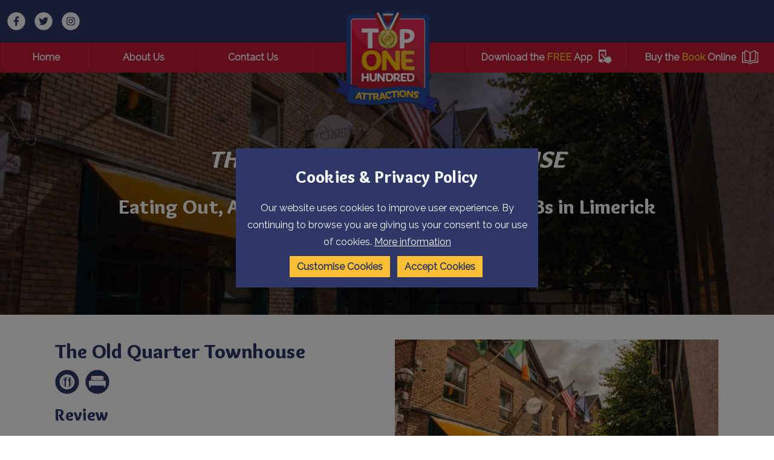

--- FILE ---
content_type: text/html; charset=UTF-8
request_url: https://www.top100attractions.com/attractions/item/the-old-quarter-townhouse
body_size: 8286
content:
<!DOCTYPE html><html
class="fonts-loaded" lang="en"
prefix="og: http://ogp.me/ns# fb: http://ogp.me/ns/fb#"><head><link
rel="home" href="https://top100attractions.com/"/><link
rel="canonical" href="https://top100attractions.com/attractions/item/the-old-quarter-townhouse"><meta
property="og:url" content="https://top100attractions.com/attractions/item/the-old-quarter-townhouse"/><meta
name="twitter:url" content="https://top100attractions.com/attractions/item/the-old-quarter-townhouse"/><meta
property="og:locale" content="en-US"/><title>The Old Quarter Townhouse | Top 100</title><meta
property="og:title" content="The Old Quarter Townhouse"><meta
name="twitter:title" content="The Old Quarter Townhouse"/><link
rel="alternate" href="https://top100attractions.com/attractions/item/the-old-quarter-townhouse" hreflang="en-us"/><script type="application/ld+json">{"@context":"https:\/\/schema.org","@type":"LocalBusiness","name":"The Old Quarter Townhouse","address":{"@type":"PostalAddress","addressCountry":"","addressLocality":"","addressRegion":"","postalCode":"","streetAddress":" "},"dateCreated":"2023-09-02T22:45:51+01:00","dateModified":"2023-09-02T22:51:43+01:00","datePublished":"2023-09-02T22:45:00+01:00","copyrightYear":"2023","headline":"The Old Quarter Townhouse","description":"Top 100 Attractions | England, Wales, Scotland, Northern Ireland &amp;amp; Rep. Ireland Attraction search.","url":"https:\/\/top100attractions.com\/attractions\/item\/the-old-quarter-townhouse","mainEntityOfPage":"https:\/\/top100attractions.com\/attractions\/item\/the-old-quarter-townhouse","inLanguage":"nb_no","author":{"@type":"Organization","name":"Welcome to Top 100 Attractions | Your local Attraction search","url":"https:\/\/top100attractions.com"},"keywords":"Top 100 Attractions, English Attractions, Welsh Attractions, Scottish Attractions, Irish Attractions, Top 100, Attractions, Attraction Search, Attractions near me, local attractions"}</script><meta
name="viewport" content="width=device-width, initial-scale=1"><meta
name="msapplication-TileColor" content="#da532c"><meta
name="theme-color" content="#ffffff"><script>window.MSInputMethodContext&&document.documentMode&&document.write('<script src="https://cdn.jsdelivr.net/gh/nuxodin/ie11CustomProperties@4.1.0/ie11CustomProperties.min.js"><\/script>');</script><link
rel="dns-prefetch" href="https://top100attractions.com/assets"><link
rel="preconnect" href="https://top100attractions.com/assets" crossorigin><link
type="image/png" href="https://top100attractions.com/uploads/_48x48_crop_center-center_100_none/favicon-128.png" rel="icon" sizes="48x48"><link
type="image/png" href="https://top100attractions.com/uploads/_32x32_crop_center-center_100_none/favicon-128.png" rel="icon" sizes="32x32"><link
type="image/png" href="https://top100attractions.com/uploads/_16x16_crop_center-center_100_none/favicon-128.png" rel="icon" sizes="16x16"><meta
name="description" content="The Old Quarter Townhouse situated in Limerick City is a bit of a hidden gem that truly embodies Irish hospitality. The owner&#039;s true dedication to guest comfort is evident in every aspect of this delightful establishment. From the moment you step in, you&#039;re greeted with warm smiles" /><link
rel="stylesheet" href="https://top100attractions.com/assets/index.css"><link
rel="stylesheet" href="https://cdn.jsdelivr.net/npm/@splidejs/splide@3.2.1/dist/css/splide.min.css"><script src="https://cdn.polyfill.io/v3/polyfill.min.js?callback=polyfillsAreLoaded&flags=gated" defer async></script><style>body:not(.user-is-tabbing) button:focus,body:not(.user-is-tabbing) input:focus,body:not(.user-is-tabbing) select:focus,body:not(.user-is-tabbing) textarea:focus{outline:none}</style><script>function handleFirstTab(e){if(e.keyCode===9){document.body.classList.add('user-is-tabbing');window.removeEventListener('keydown',handleFirstTab);window.addEventListener('mousedown',handleMouseDownOnce);}}
function handleMouseDownOnce(){document.body.classList.remove('user-is-tabbing');window.removeEventListener('mousedown',handleMouseDownOnce);window.addEventListener('keydown',handleFirstTab);}
window.addEventListener('keydown',handleFirstTab);</script><style>[v-cloak]{display:none !important}</style><style name="colours">:root{--primary-main:#c31a35;--primary-highlight:#fabf33;--primary-invert:#f0fbfd;--secondary-main:#2f3767;--secondary-highlight:#fabf33;--secondary-invert:#f6fbfb;--tertiary-main:#232741;--tertiary-highlight:#fabf33;--tertiary-invert:#fcfcfc;--quaternary-main:#c31a35;--quaternary-highlight:#b6122d;--quaternary-invert:#fff;--light-main:#fff;--light-highlight:#fcfcfa;--light-invert:#1a1a1a;--dark-main:#121524;--dark-highlight:#fabf33;--dark-invert:#f3f3f3;--base-background:#fff;--base-heading:#2f3767;--base-body:#2f3767;--base-link-colour:#c51531;--base-green:;--base-orange:;--base-red:;--link-radius:0px;--base-button-background:#fabf33;--base-button-hover:#ffd736;--base-button-text:#2f3767;--base-button-hover-text:#2f3767;--base-button-border-color:;--base-button-hover-border-color:;--base-button-border-weight:none;--image-border-radius:0px;--hover-scale:1.2;--link-weight:400;--spacing-ratio:1.5}</style><style name="fonts">@import url('https://fonts.googleapis.com/css2?family=Overlock:wght@900&family=Raleway:wght@400&family=Overlock:wght@400&display=swap');:root{--heading-font:'Overlock',Sans-Serif;--heading-weight:900;--body-font:'Raleway',Sans-Serif;--body-weight:400;--font-ratio:1.2;--max-character-length:250ch}h1,h2,h3,h4,h5,h6{line-height:;margin-bottom:var(--f0)}p,ul,ol,blockquote,li{line-height:1.8;margin-bottom:var(--f0)}.button,input[type=submit]{font-family:var(--heading-font)}</style><script type="text/javascript">var mobileBreakpoint='920 ';var headerPosition=' ';</script><script>(function(w,d,s,l,i){w[l]=w[l]||[];w[l].push({'gtm.start':new Date().getTime(),event:'gtm.js'});var f=d.getElementsByTagName(s)[0],j=d.createElement(s),dl=l!='dataLayer'?'&l='+l:'';j.async=true;j.src='https://www.googletagmanager.com/gtm.js?id='+i+dl;f.parentNode.insertBefore(j,f);})(window,document,'script','dataLayer','');</script><style></style></head><body><noscript><iframe
src="https://www.googletagmanager.com/ns.html?id="
height="0" width="0" style="display:none;visibility:hidden"></iframe></noscript><header
id="header" class=""><section
class="grid-row bg-secondary-main"><div
class="grid align-full flex-gap-000"><nav
class="socialLinks"><a
href="https://www.facebook.com/Top100AttractionsUK/" target="_blank"><img
src="https://top100attractions.com/uploads/facebook.svg" alt="Facebook" class="socialIcon" /></a><a
href="https://twitter.com/top100attractio" target="_blank"><img
src="https://top100attractions.com/uploads/twitter.svg" alt="Twitter" class="socialIcon" /></a><a
href="https://www.instagram.com/top100attractions" target="_blank"><img
src="https://top100attractions.com/uploads/instagram.svg" alt="Instagram" class="socialIcon" /></a></nav><a
href="https://top100attractions.com/" class="logo centreCentre
pad-top-300
pad-bottom-200
pad-left-200
pad-right-200"
style="flex: 1 1 20%; max-width: 200px; min-width: 100px;align-self: flex-start;"><figure><img
src="https://top100attractions.com/uploads/top100-logo.png" alt=""/></figure></a><nav
style="flex: 1 1 40%;"><div
id="translateholder"><div
id="google_translate_element"></div></div><script>function googleTranslateElementInit(){new google.translate.TranslateElement({pageLanguage:'en',autoDisplay:false,includedLanguages:'en,sq,hy,az,be,bg,zh-CN,zh-TW,hr,cs,da,nl,et,tl,fi,fr,ka,de,el,ht,hi,hu,is,id,ga,it,ja,ko,lv,lt,mk,ms,mt,no,pl,pt,ro,ru,sr,sk,sl,es,sv,th,tr,uk,vi,cy'},'google_translate_element');var gte=document.getElementById('google_translate_element');gte.addEventListener("DOMSubtreeModified",translateLoaded,false);var gts=$('select.goog-te-combo');function translateLoaded(){gte.removeEventListener("DOMSubtreeModified",translateLoaded);$('select.goog-te-combo')[0].addEventListener("DOMSubtreeModified",translationCallback);}
function translationCallback(e){gts=$('.goog-te-combo');if(gts.children('option').length>0&&e&&e.target){if(gts.children('option[value="cy"]').length>0){e.target.removeEventListener("DOMSubtreeModified",translationCallback);gts.children('option').each(function(i,o){o.className=o.getAttribute('value')+' hasIcon';});if(gts.next().hasClass('selectBox')){gts.selectBox('destroy');}else{gts.selectBox();}
var cookiecheck=document.cookie.match(/googtrans=([^;]+)/);if(gts.val()==''){gts.next().children('.selectBox-label').addClass('en');if(cookiecheck&&cookiecheck.length>1&&cookiecheck[1].indexOf('/')>-1){var lang=cookiecheck[1].split('/');gts.selectBox('value',lang[lang.length-1]);gts.next().children('.selectBox-label').addClass(lang[lang.length-1]);}else{gts.selectBox('value','en');gts.next().children('.selectBox-label').addClass('en');}}else{if(cookiecheck&&cookiecheck.length>1&&cookiecheck[1].indexOf('/')>-1){var lang=cookiecheck[1].split('/');lang=lang[lang.length-1];gts.selectBox('value',lang);}}
e.target.addEventListener("DOMSubtreeModified",translationCallback);gts.on('change',function(){gts.off('change');var evt=document.createEvent("HTMLEvents");evt.initEvent("change",false,true);gts[0].dispatchEvent(evt);});}}}}</script><script src="//translate.google.com/translate_a/element.js?cb=googleTranslateElementInit" async="async"></script></nav><div
class="nav-mobile-gap small"></div><button
id="menu-icon"><span></span></button></div></section><section
class="grid-row bg-quaternary-main"><div
class="grid align-fullwidth flex-gap-000"><div
class="nav-mobile-gap"></div><nav
class="backgroundHighlight evenStretch flex-gap-000" style="min-height:28px; flex: 1 1 40%;"><div
class="nav-link"><a
class="" href="https://top100attractions.com/">
Home
</a></div><div
class="nav-link"><a
class="" href="https://top100attractions.com/about-us">
About Us
</a></div><div
class="nav-link"><a
class="" href="https://top100attractions.com/contact-us">
Contact Us
</a></div></nav><div
class="nav-space-block" style="flex: 1 1 20%;"></div><div
class="nav-mobile-gap"></div><nav
class="backgroundHighlight evenStretch flex-gap-000" style="min-height:28px; flex: 1 1 40%;"><div
class="nav-link"><a
class="" href="https://top100attractions.com/app"><span>Download the&nbsp;<strong
class="color-primary-highlight">FREE</strong>&nbsp;App</span><img
src="https://top100attractions.com/uploads/app.png" alt="App" /></a></div><div
class="nav-link"><a
class="" href="https://top100attractions.com/book"><span>Buy the&nbsp;<strong
class="color-primary-highlight">Book</strong>&nbsp;Online</span><img
src="https://top100attractions.com/uploads/book.png" alt="Book" /></a></div></nav></div></section></header><main><section
id="hero" class="grid-row"><div
class="grid hero-content static auto small grid-gap-000 pad-top-400 pad-bottom-400 attraction-entry"><div
class="text stack stack-extra-large color-light-main none" style=" align-self: center"><h1 style="text-align: center">The Old Quarter Townhouse</h1><h2 style="text-align: center">Eating Out, Accommodation, Guest House / B&amp;Bs                        in Limerick City</h2></div></div><div
class="grid hero-media static align-full small overlay bg-secondary-main o-06 default multiply pad-top-400 pad-bottom-400 "><img
class="hero-banner "
srcset="/attractions/images/_1920x1080_crop_center-center_none/The-Old-Quarter-Townhouse-2.jpeg 1920w, /attractions/images/_1536x864_crop_center-center_none/The-Old-Quarter-Townhouse-2.jpeg 1536w, /attractions/images/_768x432_crop_center-center_none/The-Old-Quarter-Townhouse-2.jpeg 768w, /attractions/images/_576x324_crop_center-center_none/The-Old-Quarter-Townhouse-2.jpeg 576w, /attractions/images/_384x216_crop_center-center_none/The-Old-Quarter-Townhouse-2.jpeg 384w" style="object-fit:cover" sizes="100vw" src="/attractions/images/_1536x864_crop_center-center_none/The-Old-Quarter-Townhouse-2.jpeg" alt="The Old Quarter Townhouse 2"/></div></section><article><section
id="" class="grid-row gap-top-500 default pad-top-000 pad-bottom-000    "><div
class="grid gridRow has-two-columns right-stack  align-wide  grid-gap-400     "><div
class="textBlock stretch default "><div
class="stack"><h2>The Old Quarter Townhouse</h2><div
class="attractionTypeIcons"><img
src="https://top100attractions.com/uploads/eatingout-icon-circle.svg" alt="Eating Out"
title="Eating Out" class="attractionTypeIcon" /><img
src="https://top100attractions.com/uploads/accommodation-icon-circle.svg" alt="Accommodation"
title="Accommodation" class="attractionTypeIcon" /></div><h3>Review</h3><p>The Old Quarter Townhouse situated in Limerick City is a bit of a hidden gem that truly embodies Irish hospitality. The owner's true dedication to guest comfort is evident in every aspect of this delightful establishment. From the moment you step in, you're greeted with warm smiles and a genuine desire to make your stay memorable. Located right in the heart of Limerick City, this townhouse offers unbeatable proximity to all the local attractions. Whether you're interested in exploring historical sites, enjoying vibrant nightlife, or indulging in authentic Irish cuisine, everything is just a stone's throw away. What sets the Old Quarter Townhouse apart is its strategic location as a base for exploring Ireland's stunning southwest coast. From here, you can easily embark on adventures along the Wild Atlantic Way, visiting picturesque coastal towns and soaking in the breathtaking scenery. In summary, this accommodation really does tick all the right boxes.</p><p><strong>FOOD FOR THOUGHT</strong></p><p>The Old Quarter Townhouse in Limerick City offers truly great food and the owner's dedication to sourcing locally and ethically is evident in every bite. From the moment you step inside, the vibrant city atmosphere sets the stage for a memorable dining experience. The menu at the Old Quarter Townhouse is a testament to their commitment to quality. Each dish boasts fresh, locally sourced ingredients that burst with flavor. Whether you visit for brunch, lunch, or dinner, you'll be treated to a delightful array of options that cater to various tastes and dietary preferences. Whether you're a local or a visitor, you’ll be made to feel very welcome and the Old Quarter Townhouse offers a culinary journey that reflects the heart and soul of Limerick City. It's a place where delicious food and ethical sourcing come completely together in a perfect union, making it a must-visit destination, day or night.<br
/><strong><br
/></strong></p><em>- Top 100 Review</em><div
class="button-wrap left default"><a
class="button primary master"
href="//www.theoldquarter.ie"
target="_blank">View Website</a></div></div></div><div
class="card bg-secondary-main default"><figure><img
srcset="/attractions/images/_576x324_crop_center-center_none/The-Old-Quarter-Townhouse-2.jpeg 576w, /attractions/images/_384x216_crop_center-center_none/The-Old-Quarter-Townhouse-2.jpeg 384w"
sizes="(min-width: 920px) 33.3vw, (min-width: 767px) 50vw, 100vw"
src="/attractions/images/_576x324_crop_center-center_none/The-Old-Quarter-Townhouse-2.jpeg" alt="The Old Quarter Townhouse 2"/></figure><div
class="content"><h4>Contact Us</h4><p>Little Ellen Street
,                             <br/>Limerick City, Co. Limerick
, V94 A3N3</p><p><a
href="tel:+35361401190">+353 61 401 190</a></p><p><a
href="//www.theoldquarter.ie" target="_blank"
rel="noreferrer noopener">www.theoldquarter.ie</a></p><p><a
href="mailto:info@theoldquarter.ie"
title="info@theoldquarter.ie">info@theoldquarter.ie</a></p><div
class="button-wrap default iconSpace"><p><a
href="https://www.facebook.com/TheOldQuarterPubCafeTownhouseLimerick"
target="_blank" rel="noreferrer noopener"><img
src="/assets/MEDIA/IMG/facebook.svg" alt="Facebook" width="30" height="30"/></a></p><p><a
href="https://twitter.com/oldquarterl?lang=en" target="_blank"
rel="noreferrer noopener"><img
src="/assets/MEDIA/IMG/twitter.svg" alt="Twitter" width="30"
height="30"/></a></p><p><a
href="https://www.instagram.com/theoldquartergastropub/"
target="_blank" rel="noreferrer noopener"><img
src="/assets/MEDIA/IMG/instagram.svg" alt="Instagram" width="30"
height="30"/></a></p></div></div></div></div></section><section
id="" class="grid-row gap-top-400 default pad-top-000 pad-bottom-000"><div
class="grid gridRow auto align-wide  grid-gap-400"><div
class="textBlock stretch default"><div
class="stack"><h2>Image Gallery</h2><h4>Click on a photograph to view in a larger format</h4></div></div></div></section><section
id="" class="grid-row gap-top-400 default pad-top-000 pad-bottom-000"><div
class="grid gridRow auto align-wide  grid-gap-400"><a
class="gallery-item mfp-fade" href="/attractions/images/The-Old-Quarter-Townhouse-1.jpeg"><figure
class="imageBlock stretch"><img
src="/attractions/images/_fourThree/The-Old-Quarter-Townhouse-1.jpeg"
alt="The Old Quarter Townhouse 1"/></figure></a><a
class="gallery-item mfp-fade" href="/attractions/images/The-Old-Quarter-Townhouse-2_2023-09-02-215107_snnp.jpeg"><figure
class="imageBlock stretch"><img
src="/attractions/images/_fourThree/The-Old-Quarter-Townhouse-2_2023-09-02-215107_snnp.jpeg"
alt="The Old Quarter Townhouse 2"/></figure></a><a
class="gallery-item mfp-fade" href="/attractions/images/The-Old-Quarter-Townhouse-4.jpeg"><figure
class="imageBlock stretch"><img
src="/attractions/images/_fourThree/The-Old-Quarter-Townhouse-4.jpeg"
alt="The Old Quarter Townhouse 4"/></figure></a><a
class="gallery-item mfp-fade" href="/attractions/images/The-Old-Quarter-Townhouse-5.jpeg"><figure
class="imageBlock stretch"><img
src="/attractions/images/_fourThree/The-Old-Quarter-Townhouse-5.jpeg"
alt="The Old Quarter Townhouse 5"/></figure></a><a
class="gallery-item mfp-fade" href="/attractions/images/The-Old-Quarter-Townhouse-6.jpeg"><figure
class="imageBlock stretch"><img
src="/attractions/images/_fourThree/The-Old-Quarter-Townhouse-6.jpeg"
alt="The Old Quarter Townhouse 6"/></figure></a><a
class="gallery-item mfp-fade" href="/attractions/images/The-Old-Quarter-Townhouse-7.jpeg"><figure
class="imageBlock stretch"><img
src="/attractions/images/_fourThree/The-Old-Quarter-Townhouse-7.jpeg"
alt="The Old Quarter Townhouse 7"/></figure></a><a
class="gallery-item mfp-fade" href="/attractions/images/The-Old-Quarter-Townhouse-8.jpeg"><figure
class="imageBlock stretch"><img
src="/attractions/images/_fourThree/The-Old-Quarter-Townhouse-8.jpeg"
alt="The Old Quarter Townhouse 8"/></figure></a><a
class="gallery-item mfp-fade" href="/attractions/images/The-Old-Quarter-Townhouse-9.jpeg"><figure
class="imageBlock stretch"><img
src="/attractions/images/_fourThree/The-Old-Quarter-Townhouse-9.jpeg"
alt="The Old Quarter Townhouse 9"/></figure></a><a
class="gallery-item mfp-fade" href="/attractions/images/The-Old-Quarter-Townhouse-3.jpeg"><figure
class="imageBlock stretch"><img
src="/attractions/images/_fourThree/The-Old-Quarter-Townhouse-3.jpeg"
alt="The Old Quarter Townhouse 3"/></figure></a></div></section><section
id="" class="grid-row gap-top-400 default pad-top-000 pad-bottom-000"><div
class="grid gridRow has-one-column align-wide  grid-gap-400"><div
class="textBlock stretch default "><div
class="stack"><h2>Location</h2><h4>View the map below to see where we are and to get directions.</h4></div></div><div
class="map-wrapper medium"><div
class="map" id="map">
Old Quarter Townhouse Hotel Limerick City Centre, Little Ellen Street, Prior&#039;s-Land, Limerick, Ireland</div></div><script>var data={lat:52.6644013,lng:-8.624274,title:"The Old Quarter Townhouse",types:[60514,60513,],img:'/attractions/images/_small/The-Old-Quarter-Townhouse-2.jpeg',summary:"The Old Quarter Townhouse situated in Limerick City is a bit of a hidden gem that truly embodies Irish hospitality. The owner's true dedication to guest comfort is evident in every aspect of this delightful establishment. From the moment you step in, you're greeted with warm smiles",url:"https:\/\/top100attractions.com\/attractions\/item\/the-old-quarter-townhouse"}
var categories={"60514":{id:60514,title:"Eating Out",icon:"https:\/\/top100attractions.com\/uploads\/eatingout-icon-circle.svg",marker:"https:\/\/top100attractions.com\/uploads\/eatingout-icon.svg",active:false},"60513":{id:60513,title:"Accommodation",icon:"https:\/\/top100attractions.com\/uploads\/accommodation-icon-circle.svg",marker:"https:\/\/top100attractions.com\/uploads\/accommodation-icon.svg",active:false},"60516":{id:60516,title:"Guest House \/ B&Bs",icon:null,marker:null,active:false}}
var directionsService;var directionsRenderer;function initMap(){var map=new google.maps.Map(document.getElementById("map"));function getDirections(e){e.preventDefault();var inp=document.getElementById('searchField');if(inp.value.length>0){if(!directionsService){directionsService=new google.maps.DirectionsService();}
if(!directionsRenderer){var directionsElement=document.getElementById('directions');directionsRenderer=new google.maps.DirectionsRenderer();directionsRenderer.setMap(map);directionsRenderer.setPanel(directionsElement);var clearDirection=document.getElementById('clearDirections');clearDirection.innerHTML='<button class="button primary master bg-secondary-main">Clear</button>';clearDirection.children[0].addEventListener('click',function(){directionsRenderer.setMap(null);directionsRenderer.setPanel(null);directionsService=null;directionsRenderer=null;clearDirection.innerHTML='';directionsElement.innerHTML='';});}
directionsService.route({origin:inp.value,destination:marker.position,travelMode:'DRIVING'},function(result,status){if(status=='OK'){directionsRenderer.setDirections(result);}});}else{alert('Please enter where you would be coming from');}
return false;}
var sform='<form id="mapsearch"><label for="search">Get Directions from</label><input type="text" name="search" id="searchField" /><button class="button primary master">Search</button></form>';var sf=document.getElementById('directionsform');sf.innerHTML=sform;sf.querySelector('#mapsearch').addEventListener('submit',getDirections);var opts={position:data,title:data.title,data:data}
var cats=[];for(var n in categories){var c=categories[n];if(data.types.indexOf(c.id)>-1&&c.marker){cats.push(c.marker);}}
if(cats.length==1){opts.icon=cats[0];}else{opts.icon='/assets/MEDIA/IMG/attraction-icon.svg';}
var marker=new google.maps.Marker(opts);marker.setMap(map);map.setCenter(data);map.setZoom(12);}</script><script src="https://maps.googleapis.com/maps/api/js?key=AIzaSyBzSH57noH_thXzw-FFRdqoFWFrsDfs32I&callback=initMap"
                        async></script></div></section><section
id="" class="grid-row gap-top-000 default"><div
class="grid gridRow has-one-column align-wide grid-gap-000 pad-top-200 pad-bottom-200 pad-left-200 pad-right-200 bg-primary-main"><div
id="directionsform"></div></div></section><section
id="" class="grid-row gap-top-000 default pad-top-000 pad-bottom-000"><div
class="grid gridRow has-one-column align-wide grid-gap-000"><div
id="directions"></div><div
id="clearDirections"></div></div></section><section
class="grid-row gap-top-400 default pad-top-000 pad-bottom-000"><div
class="grid gridRow has-one-column align-wide grid-gap-400"><div
class="textBlock stretch default "><div
class="stack"><h2>Nearby Attractions</h2></div></div></div></section><section
class="grid-row gap-top-400 default pad-top-000 pad-bottom-400 attractionList"><div
class="grid gridRow auto align-wide grid-gap-300"><div
class="stack card bg-primary-main default"><a
class="imglink" href="https://top100attractions.com/attractions/item/limerick-milk-market" target=""><figure><img
srcset="/attractions/images/_medium/Xa2yRP8GXqF.jpg 576w, /attractions/images/_small/Xa2yRP8GXqF.jpg 384w"
sizes="(min-width: 920px) 33.3vw, (min-width: 767px) 50vw, 100vw"
src="/attractions/images/_medium/Xa2yRP8GXqF.jpg" alt="Xa2y RP8 G Xq F" /></figure></a><div
class="content"><h4>Limerick Milk Market</h4><p>The Limerick Milk Market is open weekdays and weekends. The Milk Market is an amazing venue at the heart of Limerick City centre where you can go to enjoy a</p><div
class="button-wrap default"><a
class="button secondary"
href="https://top100attractions.com/attractions/item/limerick-milk-market" target="">Full
Details</a></div></div></div><div
class="stack card bg-primary-main default"><a
class="imglink" href="https://top100attractions.com/attractions/item/the-hunt-museum" target=""><figure><img
srcset="/attractions/images/_medium/Hunt-Museum-tmb.jpeg 576w, /attractions/images/_small/Hunt-Museum-tmb.jpeg 384w"
sizes="(min-width: 920px) 33.3vw, (min-width: 767px) 50vw, 100vw"
src="/attractions/images/_medium/Hunt-Museum-tmb.jpeg" alt="Hunt Museum tmb" /></figure></a><div
class="content"><h4>The Hunt Museum</h4><p>The Hunt Museum here in Limerick is a gem that demands attention in any Irish travel guide. My second endorsement of the museum in this &quot;Top 100 Attractions in Ireland&quot; book comes with even more conviction after a recent visit. Unlike some museums that might carry an air of total pretentiousness,</p><div
class="button-wrap default"><a
class="button secondary"
href="https://top100attractions.com/attractions/item/the-hunt-museum" target="">Full
Details</a></div></div></div><div
class="stack card bg-primary-main default"><a
class="imglink" href="https://top100attractions.com/attractions/item/treaty-city-brewery-tours" target=""><figure><img
srcset="/attractions/images/_medium/Treaty-City-Brewery-Tours-tmb.jpeg 576w, /attractions/images/_small/Treaty-City-Brewery-Tours-tmb.jpeg 384w"
sizes="(min-width: 920px) 33.3vw, (min-width: 767px) 50vw, 100vw"
src="/attractions/images/_medium/Treaty-City-Brewery-Tours-tmb.jpeg" alt="Treaty City Brewery Tours tmb" /></figure></a><div
class="content"><h4>Treaty City Brewery Tours</h4><p></p><div
class="button-wrap default"><a
class="button secondary"
href="https://top100attractions.com/attractions/item/treaty-city-brewery-tours" target="">Full
Details</a></div></div></div></div></section></article></main><footer><section
class="grid-row
gap-top-000
bg-tertiary-main
pad-top-000
pad-bottom-000
"
><div
class="grid has-four-columns row-four align-full grid-gap-000
"><div
class="card imageFirstdefault"><a
class="imglink" href="/book" target=""><figure><img
srcset="https://top100attractions.com/uploads/_medium/attractions-book.jpeg 576w, https://top100attractions.com/uploads/_small/attractions-book.jpeg 384w"
sizes="(min-width: 920px) 33.3vw, (min-width: 767px) 50vw, 100vw"
src="https://top100attractions.com/uploads/_medium/attractions-book.jpeg" alt=""/></figure><div
class="content"><div><h6 class="color-primary-highlight uppercase"><strong>Top 100 Attractions</strong></h6><h5>Click here to get a copy of the Top 100 Attractions 2016 Book</h5></div></div></a></div><div
class="card imageFirstdefault"><a
class="imglink" href="/app" target=""><figure><img
srcset="https://top100attractions.com/uploads/_medium/app.jpeg 576w, https://top100attractions.com/uploads/_small/app.jpeg 384w"
sizes="(min-width: 920px) 33.3vw, (min-width: 767px) 50vw, 100vw"
src="https://top100attractions.com/uploads/_medium/app.jpeg" alt=""/></figure><div
class="content"><div><h6 class="color-primary-highlight uppercase"><strong>Top 100 Attractions</strong></h6><h5>Click here to download our App</h5></div></div></a></div><div
class="card imageFirstdefault"><a
class="imglink" href="/the-national-trust" target=""><figure><img
srcset="https://top100attractions.com/uploads/_medium/national-trust.jpeg 576w, https://top100attractions.com/uploads/_small/national-trust.jpeg 384w"
sizes="(min-width: 920px) 33.3vw, (min-width: 767px) 50vw, 100vw"
src="https://top100attractions.com/uploads/_medium/national-trust.jpeg" alt=""/></figure><div
class="content"><div><h6 class="color-primary-highlight uppercase"><strong>Top 100 Attractions</strong></h6><h5>The National Trust</h5></div></div></a></div><div
class="card imageFirstdefault"><a
class="imglink popup-video" href="https://www.youtube.com/watch?v=YxrFPrJlTQc" target=""><figure><img
srcset="https://top100attractions.com/uploads/_medium/gardentour.webp 576w, https://top100attractions.com/uploads/_small/gardentour.webp 384w"
sizes="(min-width: 920px) 33.3vw, (min-width: 767px) 50vw, 100vw"
src="https://top100attractions.com/uploads/_medium/gardentour.webp" alt=""/></figure><div
class="content"><div><h6 class="color-primary-highlight uppercase"><strong>Featured Video</strong></h6><h5>Powerscourt Estate &amp; Gardens</h5></div></div></a></div></div></section><div
class="accordion-block bg-dark-main pad-top-100 pad-left-100 pad-right-100 pad-bottom-100"><div
class="trigger mobiletrigger button primary tertiary bg-tertiary-main master">View featured links</div><div
class="draw mobiledraw"><section
class="grid-row
gap-top-000
bg-dark-main
pad-top-600
pad-bottom-600
"
><div
class="grid has-four-columns row-four align-wide grid-gap-400
"><nav
class="stack"><h4>England</h4><ul
class="stack stack-small vertical"><li><a
class="default /attractions/area?area=Cumbria"
href="/attractions/area?area=Cumbria">
Cumbria
</a></li><li><a
class="default /attractions/area?area=Lancashire"
href="/attractions/area?area=Lancashire">
Lancashire
</a></li><li><a
class="default /attractions/area?area=Cornwall"
href="/attractions/area?area=Cornwall">
Cornwall
</a></li></ul></nav><nav
class="stack"><h4>Wales</h4><ul
class="stack stack-small vertical"><li><a
class="default /attractions/area?area=Anglesey"
href="/attractions/area?area=Anglesey">
Anglesey
</a></li><li><a
class="default /attractions/area?area=Ceredigion+%2F+Cardigan+Bay"
href="/attractions/area?area=Ceredigion+%2F+Cardigan+Bay">
Ceredigion / Cardigan Bay
</a></li><li><a
class="default /attractions/area?area=Cardiff"
href="/attractions/area?area=Cardiff">
Cardiff
</a></li></ul></nav><nav
class="stack"><h4>Scotland</h4><ul
class="stack stack-small vertical"><li><a
class="default /attractions/area?area=Greater+Glasgow+and+The++Clyde+Valley&amp;types="
href="/attractions/area?area=Greater+Glasgow+and+The++Clyde+Valley&amp;types=">
Glasgow
</a></li><li><a
class="default /attractions/area?area=Edinburgh+%26+The+Lothians&amp;types="
href="/attractions/area?area=Edinburgh+%26+The+Lothians&amp;types=">
Edinburgh
</a></li><li><a
class="default /attractions/area?area=Highlands"
href="/attractions/area?area=Highlands">
Highlands
</a></li></ul></nav><nav
class="stack"><h4>Island of Ireland</h4><ul
class="stack stack-small vertical"><li><a
class="default /attractions/area?area=Belfast"
href="/attractions/area?area=Belfast">
Belfast
</a></li><li><a
class="default /attractions/area?area=Dublin+City+%26+Region"
href="/attractions/area?area=Dublin+City+%26+Region">
Dublin City &amp; Region
</a></li><li><a
class="default /attractions/area?area=causeway-coast-countryside"
href="/attractions/area?area=causeway-coast-countryside">
Causeway Coast &amp; Countryside
</a></li></ul></nav></div></section></div></div><section
class="grid-row
gap-top-000
bg-primary-main
pad-top-000
pad-bottom-000
"
><div
class="grid auto align-wide grid-gap-100
"><div
class="textBlock
default
pad-top-000
pad-bottom-000
pad-left-000
pad-right-000
centreLeft
centreCentreMobile
"><div
class="stack"><p><small><a
href="/sitemap">Sitemap</a> | <a
href="/privacy-policy">Privacy Policy</a> | <strong>Company Registration Number:</strong> 07327527</small></p></div></div><div
class="social centreRight centreCentreMobile"><a
href="https://www.facebook.com/Top100AttractionsUKIRELAND" target="_blank"><i
class="color-light-main fab fa-facebook"></i></a><a
href="https://twitter.com/top100attractio" target="_blank"><i
class="color-light-main fab fa-twitter-square"></i></a><a
href="https://www.instagram.com/top100attractions" target="_blank"><i
class="color-light-main fab fa-instagram-square"></i></a></div></div></section></footer><script src="https://top100attractions.com/assets/scripts.min.js"></script><script src="https://top100attractions.com/assets/main.min.js"></script></body></html>

--- FILE ---
content_type: text/css
request_url: https://top100attractions.com/assets/index.css
body_size: 45288
content:
@charset "UTF-8";
/* ------------------------------------
	Vendor
-------------------------------------- */
@import url("https://use.fontawesome.com/releases/v5.12.1/css/all.css");
/* Slider */
.slick-loading .slick-list {
  background: #fff url("./ajax-loader.gif") center center no-repeat;
}

/* Icons */
@font-face {
  font-family: "slick";
  src: url("./fonts/slick.eot");
  src: url("./fonts/slick.eot?#iefix") format("embedded-opentype"), url("./fonts/slick.woff") format("woff"), url("./fonts/slick.ttf") format("truetype"), url("./fonts/slick.svg#slick") format("svg");
  font-weight: normal;
  font-style: normal;
}
/* Arrows */
.slick-prev,
.slick-next {
  position: absolute;
  display: block;
  height: 20px;
  width: 20px;
  line-height: 0px;
  font-size: 0px;
  cursor: pointer;
  background: transparent;
  color: transparent;
  top: 50%;
  -webkit-transform: translate(0, -50%);
  -ms-transform: translate(0, -50%);
  transform: translate(0, -50%);
  padding: 0;
  border: none;
  outline: none;
}
.slick-prev:hover, .slick-prev:focus,
.slick-next:hover,
.slick-next:focus {
  outline: none;
  background: transparent;
  color: transparent;
}
.slick-prev:hover:before, .slick-prev:focus:before,
.slick-next:hover:before,
.slick-next:focus:before {
  opacity: 1;
}
.slick-prev.slick-disabled:before,
.slick-next.slick-disabled:before {
  opacity: 0.25;
}
.slick-prev:before,
.slick-next:before {
  font-family: "slick";
  font-size: 20px;
  line-height: 1;
  color: white;
  opacity: 0.75;
  -webkit-font-smoothing: antialiased;
  -moz-osx-font-smoothing: grayscale;
}

.slick-prev {
  left: -25px;
}
[dir=rtl] .slick-prev {
  left: auto;
  right: -25px;
}
.slick-prev:before {
  content: "←";
}
[dir=rtl] .slick-prev:before {
  content: "→";
}

.slick-next {
  right: -25px;
}
[dir=rtl] .slick-next {
  left: -25px;
  right: auto;
}
.slick-next:before {
  content: "→";
}
[dir=rtl] .slick-next:before {
  content: "←";
}

/* Dots */
.slick-dotted.slick-slider {
  margin-bottom: 30px;
}

.slick-dots {
  position: absolute;
  bottom: -25px;
  list-style: none;
  display: block;
  text-align: center;
  padding: 0;
  margin: 0;
  width: 100%;
}
.slick-dots li {
  position: relative;
  display: inline-block;
  height: 20px;
  width: 20px;
  margin: 0 5px;
  padding: 0;
  cursor: pointer;
}
.slick-dots li button {
  border: 0;
  background: transparent;
  display: block;
  height: 20px;
  width: 20px;
  outline: none;
  line-height: 0px;
  font-size: 0px;
  color: transparent;
  padding: 5px;
  cursor: pointer;
}
.slick-dots li button:hover, .slick-dots li button:focus {
  outline: none;
}
.slick-dots li button:hover:before, .slick-dots li button:focus:before {
  opacity: 1;
}
.slick-dots li button:before {
  position: absolute;
  top: 0;
  left: 0;
  content: "•";
  width: 20px;
  height: 20px;
  font-family: "slick";
  font-size: 6px;
  line-height: 20px;
  text-align: center;
  color: black;
  opacity: 0.25;
  -webkit-font-smoothing: antialiased;
  -moz-osx-font-smoothing: grayscale;
}
.slick-dots li.slick-active button:before {
  color: black;
  opacity: 0.75;
}

/* Slider */
.slick-slider {
  position: relative;
  display: block;
  box-sizing: border-box;
  -webkit-touch-callout: none;
  -webkit-user-select: none;
  -moz-user-select: none;
  -ms-user-select: none;
  user-select: none;
  -ms-touch-action: pan-y;
  touch-action: pan-y;
  -webkit-tap-highlight-color: transparent;
}

.slick-list {
  position: relative;
  overflow: hidden;
  display: block;
  margin: 0;
  padding: 0;
}
.slick-list:focus {
  outline: none;
}
.slick-list.dragging {
  cursor: pointer;
  cursor: hand;
}

.slick-slider .slick-track,
.slick-slider .slick-list {
  -webkit-transform: translate3d(0, 0, 0);
  -ms-transform: translate3d(0, 0, 0);
  transform: translate3d(0, 0, 0);
}

.slick-track {
  position: relative;
  left: 0;
  top: 0;
  display: block;
  margin-left: auto;
  margin-right: auto;
}
.slick-track:before, .slick-track:after {
  content: "";
  display: table;
}
.slick-track:after {
  clear: both;
}
.slick-loading .slick-track {
  visibility: hidden;
}

.slick-slide {
  float: left;
  height: 100%;
  min-height: 1px;
  display: none;
}
[dir=rtl] .slick-slide {
  float: right;
}
.slick-slide img {
  display: block;
}
.slick-slide.slick-loading img {
  display: none;
}
.slick-slide.dragging img {
  pointer-events: none;
}
.slick-initialized .slick-slide {
  display: block;
}
.slick-loading .slick-slide {
  visibility: hidden;
}
.slick-vertical .slick-slide {
  display: block;
  height: auto;
  border: 1px solid transparent;
}

.slick-arrow.slick-hidden {
  display: none;
}

@-webkit-keyframes plyr-progress {
  to {
    background-position: 25px 0;
    background-position: var(--plyr-progress-loading-size, 25px) 0;
  }
}

@keyframes plyr-progress {
  to {
    background-position: 25px 0;
    background-position: var(--plyr-progress-loading-size, 25px) 0;
  }
}
@-webkit-keyframes plyr-popup {
  0% {
    opacity: 0.5;
    -webkit-transform: translateY(10px);
            transform: translateY(10px);
  }
  to {
    opacity: 1;
    -webkit-transform: translateY(0);
            transform: translateY(0);
  }
}
@keyframes plyr-popup {
  0% {
    opacity: 0.5;
    -webkit-transform: translateY(10px);
            transform: translateY(10px);
  }
  to {
    opacity: 1;
    -webkit-transform: translateY(0);
            transform: translateY(0);
  }
}
@-webkit-keyframes plyr-fade-in {
  from {
    opacity: 0;
  }
  to {
    opacity: 1;
  }
}
@keyframes plyr-fade-in {
  from {
    opacity: 0;
  }
  to {
    opacity: 1;
  }
}
.plyr {
  -moz-osx-font-smoothing: grayscale;
  -webkit-font-smoothing: antialiased;
  -webkit-box-align: center;
  -webkit-align-items: center;
      -ms-flex-align: center;
          align-items: center;
  direction: ltr;
  display: -webkit-box;
  display: -webkit-flex;
  display: -ms-flexbox;
  display: flex;
  -webkit-box-orient: vertical;
  -webkit-box-direction: normal;
  -webkit-flex-direction: column;
      -ms-flex-direction: column;
          flex-direction: column;
  font-family: inherit;
  font-family: var(--plyr-font-family, inherit);
  font-variant-numeric: tabular-nums;
  font-weight: 400;
  font-weight: var(--plyr-font-weight-regular, 400);
  line-height: 1.7;
  line-height: var(--plyr-line-height, 1.7);
  max-width: 100%;
  min-width: 200px;
  position: relative;
  text-shadow: none;
  -webkit-transition: box-shadow 0.3s ease;
  transition: box-shadow 0.3s ease;
  z-index: 0;
}

.plyr audio, .plyr iframe, .plyr video {
  display: block;
  height: 100%;
  width: 100%;
}

.plyr button {
  font: inherit;
  line-height: inherit;
  width: auto;
}

.plyr:focus {
  outline: 0;
}

.plyr--full-ui {
  box-sizing: border-box;
}

.plyr--full-ui *, .plyr--full-ui ::after, .plyr--full-ui ::before {
  box-sizing: inherit;
}

.plyr--full-ui a, .plyr--full-ui button, .plyr--full-ui input, .plyr--full-ui label {
  -ms-touch-action: manipulation;
      touch-action: manipulation;
}

.plyr__badge {
  background: #4a5464;
  background: var(--plyr-badge-background, #4a5464);
  border-radius: 2px;
  border-radius: var(--plyr-badge-border-radius, 2px);
  color: #fff;
  color: var(--plyr-badge-text-color, #fff);
  font-size: 9px;
  font-size: var(--plyr-font-size-badge, 9px);
  line-height: 1;
  padding: 3px 4px;
}

.plyr--full-ui ::-webkit-media-text-track-container {
  display: none;
}

.plyr__captions {
  -webkit-animation: plyr-fade-in 0.3s ease;
          animation: plyr-fade-in 0.3s ease;
  bottom: 0;
  display: none;
  font-size: 13px;
  font-size: var(--plyr-font-size-small, 13px);
  left: 0;
  padding: 10px;
  padding: var(--plyr-control-spacing, 10px);
  position: absolute;
  text-align: center;
  -webkit-transition: -webkit-transform 0.4s ease-in-out;
  transition: -webkit-transform 0.4s ease-in-out;
  transition: transform 0.4s ease-in-out;
  transition: transform 0.4s ease-in-out, -webkit-transform 0.4s ease-in-out;
  width: 100%;
}

.plyr__captions span:empty {
  display: none;
}

@media (min-width: 480px) {
  .plyr__captions {
    font-size: 15px;
    font-size: var(--plyr-font-size-base, 15px);
    padding: calc(10px * 2);
    padding: calc(var(--plyr-control-spacing,10px) * 2);
  }
}
@media (min-width: 768px) {
  .plyr__captions {
    font-size: 18px;
    font-size: var(--plyr-font-size-large, 18px);
  }
}
.plyr--captions-active .plyr__captions {
  display: block;
}

.plyr:not(.plyr--hide-controls) .plyr__controls:not(:empty) ~ .plyr__captions {
  -webkit-transform: translateY(calc(10px * -4));
      -ms-transform: translateY(calc(10px * -4));
          transform: translateY(calc(10px * -4));
  -webkit-transform: translateY(calc(var(--plyr-control-spacing,10px) * -4));
      -ms-transform: translateY(calc(var(--plyr-control-spacing,10px) * -4));
          transform: translateY(calc(var(--plyr-control-spacing,10px) * -4));
}

.plyr__caption {
  background: rgba(0, 0, 0, 0.8);
  background: var(--plyr-captions-background, rgba(0, 0, 0, 0.8));
  border-radius: 2px;
  -webkit-box-decoration-break: clone;
  box-decoration-break: clone;
  color: #fff;
  color: var(--plyr-captions-text-color, #fff);
  line-height: 185%;
  padding: 0.2em 0.5em;
  white-space: pre-wrap;
}

.plyr__caption div {
  display: inline;
}

.plyr__control {
  background: 0 0;
  border: 0;
  border-radius: 3px;
  border-radius: var(--plyr-control-radius, 3px);
  color: inherit;
  cursor: pointer;
  -webkit-flex-shrink: 0;
      -ms-flex-negative: 0;
          flex-shrink: 0;
  overflow: visible;
  padding: calc(10px * .7);
  padding: calc(var(--plyr-control-spacing,10px) * .7);
  position: relative;
  -webkit-transition: all 0.3s ease;
  transition: all 0.3s ease;
}

.plyr__control svg {
  display: block;
  fill: currentColor;
  height: 18px;
  height: var(--plyr-control-icon-size, 18px);
  pointer-events: none;
  width: 18px;
  width: var(--plyr-control-icon-size, 18px);
}

.plyr__control:focus {
  outline: 0;
}

.plyr__control.plyr__tab-focus {
  outline-color: #00b3ff;
  outline-color: var(--plyr-tab-focus-color, var(--plyr-color-main, var(--plyr-color-main, #00b3ff)));
  outline-offset: 2px;
  outline-style: dotted;
  outline-width: 3px;
}

a.plyr__control {
  text-decoration: none;
}

a.plyr__control::after, a.plyr__control::before {
  display: none;
}

.plyr__control.plyr__control--pressed .icon--not-pressed, .plyr__control.plyr__control--pressed .label--not-pressed, .plyr__control:not(.plyr__control--pressed) .icon--pressed, .plyr__control:not(.plyr__control--pressed) .label--pressed {
  display: none;
}

.plyr--full-ui ::-webkit-media-controls {
  display: none;
}

.plyr__controls {
  -webkit-box-align: center;
  -webkit-align-items: center;
      -ms-flex-align: center;
          align-items: center;
  display: -webkit-box;
  display: -webkit-flex;
  display: -ms-flexbox;
  display: flex;
  -webkit-box-pack: end;
  -webkit-justify-content: flex-end;
      -ms-flex-pack: end;
          justify-content: flex-end;
  text-align: center;
}

.plyr__controls .plyr__progress__container {
  -webkit-box-flex: 1;
  -webkit-flex: 1;
      -ms-flex: 1;
          flex: 1;
  min-width: 0;
}

.plyr__controls .plyr__controls__item {
  margin-left: calc(10px / 4);
  margin-left: calc(var(--plyr-control-spacing,10px)/ 4);
}

.plyr__controls .plyr__controls__item:first-child {
  margin-left: 0;
  margin-right: auto;
}

.plyr__controls .plyr__controls__item.plyr__progress__container {
  padding-left: calc(10px / 4);
  padding-left: calc(var(--plyr-control-spacing,10px)/ 4);
}

.plyr__controls .plyr__controls__item.plyr__time {
  padding: 0 calc(10px / 2);
  padding: 0 calc(var(--plyr-control-spacing,10px)/ 2);
}

.plyr__controls .plyr__controls__item.plyr__progress__container:first-child, .plyr__controls .plyr__controls__item.plyr__time + .plyr__time, .plyr__controls .plyr__controls__item.plyr__time:first-child {
  padding-left: 0;
}

.plyr__controls:empty {
  display: none;
}

.plyr [data-plyr=airplay], .plyr [data-plyr=captions], .plyr [data-plyr=fullscreen], .plyr [data-plyr=pip] {
  display: none;
}

.plyr--airplay-supported [data-plyr=airplay], .plyr--captions-enabled [data-plyr=captions], .plyr--fullscreen-enabled [data-plyr=fullscreen], .plyr--pip-supported [data-plyr=pip] {
  display: inline-block;
}

.plyr__menu {
  display: -webkit-box;
  display: -webkit-flex;
  display: -ms-flexbox;
  display: flex;
  position: relative;
}

.plyr__menu .plyr__control svg {
  -webkit-transition: -webkit-transform 0.3s ease;
  transition: -webkit-transform 0.3s ease;
  transition: transform 0.3s ease;
  transition: transform 0.3s ease, -webkit-transform 0.3s ease;
}

.plyr__menu .plyr__control[aria-expanded=true] svg {
  -webkit-transform: rotate(90deg);
      -ms-transform: rotate(90deg);
          transform: rotate(90deg);
}

.plyr__menu .plyr__control[aria-expanded=true] .plyr__tooltip {
  display: none;
}

.plyr__menu__container {
  -webkit-animation: plyr-popup 0.2s ease;
          animation: plyr-popup 0.2s ease;
  background: rgba(255, 255, 255, 0.9);
  background: var(--plyr-menu-background, rgba(255, 255, 255, 0.9));
  border-radius: 4px;
  bottom: 100%;
  box-shadow: 0 1px 2px rgba(0, 0, 0, 0.15);
  box-shadow: var(--plyr-menu-shadow, 0 1px 2px rgba(0, 0, 0, 0.15));
  color: #4a5464;
  color: var(--plyr-menu-color, #4a5464);
  font-size: 15px;
  font-size: var(--plyr-font-size-base, 15px);
  margin-bottom: 10px;
  position: absolute;
  right: -3px;
  text-align: left;
  white-space: nowrap;
  z-index: 3;
}

.plyr__menu__container > div {
  overflow: hidden;
  -webkit-transition: height 0.35s cubic-bezier(0.4, 0, 0.2, 1), width 0.35s cubic-bezier(0.4, 0, 0.2, 1);
  transition: height 0.35s cubic-bezier(0.4, 0, 0.2, 1), width 0.35s cubic-bezier(0.4, 0, 0.2, 1);
}

.plyr__menu__container::after {
  border: 4px solid transparent;
  border: var(--plyr-menu-arrow-size, 4px) solid transparent;
  border-top-color: rgba(255, 255, 255, 0.9);
  border-top-color: var(--plyr-menu-background, rgba(255, 255, 255, 0.9));
  content: "";
  height: 0;
  position: absolute;
  right: calc(((18px / 2) + calc(10px * .7)) - (4px / 2));
  right: calc(((var(--plyr-control-icon-size,18px)/ 2) + calc(var(--plyr-control-spacing,10px) * .7)) - (var(--plyr-menu-arrow-size,4px)/ 2));
  top: 100%;
  width: 0;
}

.plyr__menu__container [role=menu] {
  padding: calc(10px * .7);
  padding: calc(var(--plyr-control-spacing,10px) * .7);
}

.plyr__menu__container [role=menuitem], .plyr__menu__container [role=menuitemradio] {
  margin-top: 2px;
}

.plyr__menu__container [role=menuitem]:first-child, .plyr__menu__container [role=menuitemradio]:first-child {
  margin-top: 0;
}

.plyr__menu__container .plyr__control {
  -webkit-box-align: center;
  -webkit-align-items: center;
      -ms-flex-align: center;
          align-items: center;
  color: #4a5464;
  color: var(--plyr-menu-color, #4a5464);
  display: -webkit-box;
  display: -webkit-flex;
  display: -ms-flexbox;
  display: flex;
  font-size: 13px;
  font-size: var(--plyr-font-size-menu, var(--plyr-font-size-small, 13px));
  padding-bottom: calc(calc(10px * .7)/ 1.5);
  padding-bottom: calc(calc(var(--plyr-control-spacing,10px) * .7)/ 1.5);
  padding-left: calc(calc(10px * .7) * 1.5);
  padding-left: calc(calc(var(--plyr-control-spacing,10px) * .7) * 1.5);
  padding-right: calc(calc(10px * .7) * 1.5);
  padding-right: calc(calc(var(--plyr-control-spacing,10px) * .7) * 1.5);
  padding-top: calc(calc(10px * .7)/ 1.5);
  padding-top: calc(calc(var(--plyr-control-spacing,10px) * .7)/ 1.5);
  -webkit-user-select: none;
  -ms-user-select: none;
  -moz-user-select: none;
       user-select: none;
  width: 100%;
}

.plyr__menu__container .plyr__control > span {
  -webkit-box-align: inherit;
  -webkit-align-items: inherit;
      -ms-flex-align: inherit;
          align-items: inherit;
  display: -webkit-box;
  display: -webkit-flex;
  display: -ms-flexbox;
  display: flex;
  width: 100%;
}

.plyr__menu__container .plyr__control::after {
  border: 4px solid transparent;
  border: var(--plyr-menu-item-arrow-size, 4px) solid transparent;
  content: "";
  position: absolute;
  top: 50%;
  -webkit-transform: translateY(-50%);
      -ms-transform: translateY(-50%);
          transform: translateY(-50%);
}

.plyr__menu__container .plyr__control--forward {
  padding-right: calc(calc(10px * .7) * 4);
  padding-right: calc(calc(var(--plyr-control-spacing,10px) * .7) * 4);
}

.plyr__menu__container .plyr__control--forward::after {
  border-left-color: #728197;
  border-left-color: var(--plyr-menu-arrow-color, #728197);
  right: calc((calc(10px * .7) * 1.5) - 4px);
  right: calc((calc(var(--plyr-control-spacing,10px) * .7) * 1.5) - var(--plyr-menu-item-arrow-size,4px));
}

.plyr__menu__container .plyr__control--forward.plyr__tab-focus::after, .plyr__menu__container .plyr__control--forward:hover::after {
  border-left-color: currentColor;
}

.plyr__menu__container .plyr__control--back {
  font-weight: 400;
  font-weight: var(--plyr-font-weight-regular, 400);
  margin: calc(10px * .7);
  margin: calc(var(--plyr-control-spacing,10px) * .7);
  margin-bottom: calc(calc(10px * .7)/ 2);
  margin-bottom: calc(calc(var(--plyr-control-spacing,10px) * .7)/ 2);
  padding-left: calc(calc(10px * .7) * 4);
  padding-left: calc(calc(var(--plyr-control-spacing,10px) * .7) * 4);
  position: relative;
  width: calc(100% - (calc(10px * .7) * 2));
  width: calc(100% - (calc(var(--plyr-control-spacing,10px) * .7) * 2));
}

.plyr__menu__container .plyr__control--back::after {
  border-right-color: #728197;
  border-right-color: var(--plyr-menu-arrow-color, #728197);
  left: calc((calc(10px * .7) * 1.5) - 4px);
  left: calc((calc(var(--plyr-control-spacing,10px) * .7) * 1.5) - var(--plyr-menu-item-arrow-size,4px));
}

.plyr__menu__container .plyr__control--back::before {
  background: #dcdfe5;
  background: var(--plyr-menu-back-border-color, #dcdfe5);
  box-shadow: 0 1px 0 #fff;
  box-shadow: 0 1px 0 var(--plyr-menu-back-border-shadow-color, #fff);
  content: "";
  height: 1px;
  left: 0;
  margin-top: calc(calc(10px * .7)/ 2);
  margin-top: calc(calc(var(--plyr-control-spacing,10px) * .7)/ 2);
  overflow: hidden;
  position: absolute;
  right: 0;
  top: 100%;
}

.plyr__menu__container .plyr__control--back.plyr__tab-focus::after, .plyr__menu__container .plyr__control--back:hover::after {
  border-right-color: currentColor;
}

.plyr__menu__container .plyr__control[role=menuitemradio] {
  padding-left: calc(10px * .7);
  padding-left: calc(var(--plyr-control-spacing,10px) * .7);
}

.plyr__menu__container .plyr__control[role=menuitemradio]::after, .plyr__menu__container .plyr__control[role=menuitemradio]::before {
  border-radius: 100%;
}

.plyr__menu__container .plyr__control[role=menuitemradio]::before {
  background: rgba(0, 0, 0, 0.1);
  content: "";
  display: block;
  -webkit-flex-shrink: 0;
      -ms-flex-negative: 0;
          flex-shrink: 0;
  height: 16px;
  margin-right: 10px;
  margin-right: var(--plyr-control-spacing, 10px);
  -webkit-transition: all 0.3s ease;
  transition: all 0.3s ease;
  width: 16px;
}

.plyr__menu__container .plyr__control[role=menuitemradio]::after {
  background: #fff;
  border: 0;
  height: 6px;
  left: 12px;
  opacity: 0;
  top: 50%;
  -webkit-transform: translateY(-50%) scale(0);
      -ms-transform: translateY(-50%) scale(0);
          transform: translateY(-50%) scale(0);
  -webkit-transition: opacity 0.3s ease, -webkit-transform 0.3s ease;
  transition: opacity 0.3s ease, -webkit-transform 0.3s ease;
  transition: transform 0.3s ease, opacity 0.3s ease;
  transition: transform 0.3s ease, opacity 0.3s ease, -webkit-transform 0.3s ease;
  width: 6px;
}

.plyr__menu__container .plyr__control[role=menuitemradio][aria-checked=true]::before {
  background: #00b3ff;
  background: var(--plyr-control-toggle-checked-background, var(--plyr-color-main, var(--plyr-color-main, #00b3ff)));
}

.plyr__menu__container .plyr__control[role=menuitemradio][aria-checked=true]::after {
  opacity: 1;
  -webkit-transform: translateY(-50%) scale(1);
      -ms-transform: translateY(-50%) scale(1);
          transform: translateY(-50%) scale(1);
}

.plyr__menu__container .plyr__control[role=menuitemradio].plyr__tab-focus::before, .plyr__menu__container .plyr__control[role=menuitemradio]:hover::before {
  background: rgba(35, 40, 47, 0.1);
}

.plyr__menu__container .plyr__menu__value {
  -webkit-box-align: center;
  -webkit-align-items: center;
      -ms-flex-align: center;
          align-items: center;
  display: -webkit-box;
  display: -webkit-flex;
  display: -ms-flexbox;
  display: flex;
  margin-left: auto;
  margin-right: calc((calc(10px * .7) - 2) * -1);
  margin-right: calc((calc(var(--plyr-control-spacing,10px) * .7) - 2) * -1);
  overflow: hidden;
  padding-left: calc(calc(10px * .7) * 3.5);
  padding-left: calc(calc(var(--plyr-control-spacing,10px) * .7) * 3.5);
  pointer-events: none;
}

.plyr--full-ui input[type=range] {
  -webkit-appearance: none;
  background: 0 0;
  border: 0;
  border-radius: calc(13px * 2);
  border-radius: calc(var(--plyr-range-thumb-height,13px) * 2);
  color: #00b3ff;
  color: var(--plyr-range-fill-background, var(--plyr-color-main, var(--plyr-color-main, #00b3ff)));
  display: block;
  height: calc((3px * 2) + 13px);
  height: calc((var(--plyr-range-thumb-active-shadow-width,3px) * 2) + var(--plyr-range-thumb-height,13px));
  margin: 0;
  min-width: 0;
  padding: 0;
  -webkit-transition: box-shadow 0.3s ease;
  transition: box-shadow 0.3s ease;
  width: 100%;
}

.plyr--full-ui input[type=range]::-webkit-slider-runnable-track {
  background: 0 0;
  border: 0;
  border-radius: calc(5px / 2);
  border-radius: calc(var(--plyr-range-track-height,5px)/ 2);
  height: 5px;
  height: var(--plyr-range-track-height, 5px);
  -webkit-transition: box-shadow 0.3s ease;
  transition: box-shadow 0.3s ease;
  -webkit-user-select: none;
  user-select: none;
  background-image: -webkit-linear-gradient(left, currentColor 0, transparent 0);
  background-image: linear-gradient(to right, currentColor 0, transparent 0);
  background-image: -webkit-linear-gradient(left, currentColor var(--value, 0), transparent var(--value, 0));
  background-image: linear-gradient(to right, currentColor var(--value, 0), transparent var(--value, 0));
}

.plyr--full-ui input[type=range]::-webkit-slider-thumb {
  background: #fff;
  background: var(--plyr-range-thumb-background, #fff);
  border: 0;
  border-radius: 100%;
  box-shadow: 0 1px 1px rgba(35, 40, 47, 0.15), 0 0 0 1px rgba(35, 40, 47, 0.2);
  box-shadow: var(--plyr-range-thumb-shadow, 0 1px 1px rgba(35, 40, 47, 0.15), 0 0 0 1px rgba(35, 40, 47, 0.2));
  height: 13px;
  height: var(--plyr-range-thumb-height, 13px);
  position: relative;
  -webkit-transition: all 0.2s ease;
  transition: all 0.2s ease;
  width: 13px;
  width: var(--plyr-range-thumb-height, 13px);
  -webkit-appearance: none;
  margin-top: calc(((13px - 5px)/ 2) * -1);
  margin-top: calc(((var(--plyr-range-thumb-height,13px) - var(--plyr-range-track-height,5px))/ 2) * -1);
}

.plyr--full-ui input[type=range]::-moz-range-track {
  background: 0 0;
  border: 0;
  border-radius: calc(5px / 2);
  border-radius: calc(var(--plyr-range-track-height,5px)/ 2);
  height: 5px;
  height: var(--plyr-range-track-height, 5px);
  -moz-transition: box-shadow 0.3s ease;
  transition: box-shadow 0.3s ease;
  -moz-user-select: none;
       user-select: none;
}

.plyr--full-ui input[type=range]::-moz-range-thumb {
  background: #fff;
  background: var(--plyr-range-thumb-background, #fff);
  border: 0;
  border-radius: 100%;
  box-shadow: 0 1px 1px rgba(35, 40, 47, 0.15), 0 0 0 1px rgba(35, 40, 47, 0.2);
  box-shadow: var(--plyr-range-thumb-shadow, 0 1px 1px rgba(35, 40, 47, 0.15), 0 0 0 1px rgba(35, 40, 47, 0.2));
  height: 13px;
  height: var(--plyr-range-thumb-height, 13px);
  position: relative;
  -moz-transition: all 0.2s ease;
  transition: all 0.2s ease;
  width: 13px;
  width: var(--plyr-range-thumb-height, 13px);
}

.plyr--full-ui input[type=range]::-moz-range-progress {
  background: currentColor;
  border-radius: calc(5px / 2);
  border-radius: calc(var(--plyr-range-track-height,5px)/ 2);
  height: 5px;
  height: var(--plyr-range-track-height, 5px);
}

.plyr--full-ui input[type=range]::-ms-track {
  background: 0 0;
  border: 0;
  border-radius: calc(5px / 2);
  border-radius: calc(var(--plyr-range-track-height,5px)/ 2);
  height: 5px;
  height: var(--plyr-range-track-height, 5px);
  -ms-transition: box-shadow 0.3s ease;
  transition: box-shadow 0.3s ease;
  -ms-user-select: none;
  user-select: none;
  color: transparent;
}

.plyr--full-ui input[type=range]::-ms-fill-upper {
  background: 0 0;
  border: 0;
  border-radius: calc(5px / 2);
  border-radius: calc(var(--plyr-range-track-height,5px)/ 2);
  height: 5px;
  height: var(--plyr-range-track-height, 5px);
  -ms-transition: box-shadow 0.3s ease;
  transition: box-shadow 0.3s ease;
  -ms-user-select: none;
  user-select: none;
}

.plyr--full-ui input[type=range]::-ms-fill-lower {
  background: 0 0;
  border: 0;
  border-radius: calc(5px / 2);
  border-radius: calc(var(--plyr-range-track-height,5px)/ 2);
  height: 5px;
  height: var(--plyr-range-track-height, 5px);
  -ms-transition: box-shadow 0.3s ease;
  transition: box-shadow 0.3s ease;
  -ms-user-select: none;
  user-select: none;
  background: currentColor;
}

.plyr--full-ui input[type=range]::-ms-thumb {
  background: #fff;
  background: var(--plyr-range-thumb-background, #fff);
  border: 0;
  border-radius: 100%;
  box-shadow: 0 1px 1px rgba(35, 40, 47, 0.15), 0 0 0 1px rgba(35, 40, 47, 0.2);
  box-shadow: var(--plyr-range-thumb-shadow, 0 1px 1px rgba(35, 40, 47, 0.15), 0 0 0 1px rgba(35, 40, 47, 0.2));
  height: 13px;
  height: var(--plyr-range-thumb-height, 13px);
  position: relative;
  -ms-transition: all 0.2s ease;
  transition: all 0.2s ease;
  width: 13px;
  width: var(--plyr-range-thumb-height, 13px);
  margin-top: 0;
}

.plyr--full-ui input[type=range]::-ms-tooltip {
  display: none;
}

.plyr--full-ui input[type=range]:focus {
  outline: 0;
}

.plyr--full-ui input[type=range]::-moz-focus-outer {
  border: 0;
}

.plyr--full-ui input[type=range].plyr__tab-focus::-webkit-slider-runnable-track {
  outline-color: #00b3ff;
  outline-color: var(--plyr-tab-focus-color, var(--plyr-color-main, var(--plyr-color-main, #00b3ff)));
  outline-offset: 2px;
  outline-style: dotted;
  outline-width: 3px;
}

.plyr--full-ui input[type=range].plyr__tab-focus::-moz-range-track {
  outline-color: #00b3ff;
  outline-color: var(--plyr-tab-focus-color, var(--plyr-color-main, var(--plyr-color-main, #00b3ff)));
  outline-offset: 2px;
  outline-style: dotted;
  outline-width: 3px;
}

.plyr--full-ui input[type=range].plyr__tab-focus::-ms-track {
  outline-color: #00b3ff;
  outline-color: var(--plyr-tab-focus-color, var(--plyr-color-main, var(--plyr-color-main, #00b3ff)));
  outline-offset: 2px;
  outline-style: dotted;
  outline-width: 3px;
}

.plyr__poster {
  background-color: #000;
  background-position: 50% 50%;
  background-repeat: no-repeat;
  background-size: contain;
  height: 100%;
  left: 0;
  opacity: 0;
  position: absolute;
  top: 0;
  -webkit-transition: opacity 0.2s ease;
  transition: opacity 0.2s ease;
  width: 100%;
  z-index: 1;
}

.plyr--stopped.plyr__poster-enabled .plyr__poster {
  opacity: 1;
}

.plyr__time {
  font-size: 13px;
  font-size: var(--plyr-font-size-time, var(--plyr-font-size-small, 13px));
}

.plyr__time + .plyr__time::before {
  content: "⁄";
  margin-right: 10px;
  margin-right: var(--plyr-control-spacing, 10px);
}

@media (max-width: calc(768px - 1px)) {
  .plyr__time + .plyr__time {
    display: none;
  }
}
.plyr__tooltip {
  background: rgba(255, 255, 255, 0.9);
  background: var(--plyr-tooltip-background, rgba(255, 255, 255, 0.9));
  border-radius: 3px;
  border-radius: var(--plyr-tooltip-radius, 3px);
  bottom: 100%;
  box-shadow: 0 1px 2px rgba(0, 0, 0, 0.15);
  box-shadow: var(--plyr-tooltip-shadow, 0 1px 2px rgba(0, 0, 0, 0.15));
  color: #4a5464;
  color: var(--plyr-tooltip-color, #4a5464);
  font-size: 13px;
  font-size: var(--plyr-font-size-small, 13px);
  font-weight: 400;
  font-weight: var(--plyr-font-weight-regular, 400);
  left: 50%;
  line-height: 1.3;
  margin-bottom: calc(calc(10px / 2) * 2);
  margin-bottom: calc(calc(var(--plyr-control-spacing,10px)/ 2) * 2);
  opacity: 0;
  padding: calc(10px / 2) calc(calc(10px / 2) * 1.5);
  padding: calc(var(--plyr-control-spacing,10px)/ 2) calc(calc(var(--plyr-control-spacing,10px)/ 2) * 1.5);
  pointer-events: none;
  position: absolute;
  -webkit-transform: translate(-50%, 10px) scale(0.8);
      -ms-transform: translate(-50%, 10px) scale(0.8);
          transform: translate(-50%, 10px) scale(0.8);
  -webkit-transform-origin: 50% 100%;
      -ms-transform-origin: 50% 100%;
          transform-origin: 50% 100%;
  -webkit-transition: opacity 0.2s 0.1s ease, -webkit-transform 0.2s 0.1s ease;
  transition: opacity 0.2s 0.1s ease, -webkit-transform 0.2s 0.1s ease;
  transition: transform 0.2s 0.1s ease, opacity 0.2s 0.1s ease;
  transition: transform 0.2s 0.1s ease, opacity 0.2s 0.1s ease, -webkit-transform 0.2s 0.1s ease;
  white-space: nowrap;
  z-index: 2;
}

.plyr__tooltip::before {
  border-left: 4px solid transparent;
  border-left: var(--plyr-tooltip-arrow-size, 4px) solid transparent;
  border-right: 4px solid transparent;
  border-right: var(--plyr-tooltip-arrow-size, 4px) solid transparent;
  border-top: 4px solid rgba(255, 255, 255, 0.9);
  border-top: var(--plyr-tooltip-arrow-size, 4px) solid var(--plyr-tooltip-background, rgba(255, 255, 255, 0.9));
  bottom: calc(4px * -1);
  bottom: calc(var(--plyr-tooltip-arrow-size,4px) * -1);
  content: "";
  height: 0;
  left: 50%;
  position: absolute;
  -webkit-transform: translateX(-50%);
      -ms-transform: translateX(-50%);
          transform: translateX(-50%);
  width: 0;
  z-index: 2;
}

.plyr .plyr__control.plyr__tab-focus .plyr__tooltip, .plyr .plyr__control:hover .plyr__tooltip, .plyr__tooltip--visible {
  opacity: 1;
  -webkit-transform: translate(-50%, 0) scale(1);
      -ms-transform: translate(-50%, 0) scale(1);
          transform: translate(-50%, 0) scale(1);
}

.plyr .plyr__control:hover .plyr__tooltip {
  z-index: 3;
}

.plyr__controls > .plyr__control:first-child .plyr__tooltip, .plyr__controls > .plyr__control:first-child + .plyr__control .plyr__tooltip {
  left: 0;
  -webkit-transform: translate(0, 10px) scale(0.8);
      -ms-transform: translate(0, 10px) scale(0.8);
          transform: translate(0, 10px) scale(0.8);
  -webkit-transform-origin: 0 100%;
      -ms-transform-origin: 0 100%;
          transform-origin: 0 100%;
}

.plyr__controls > .plyr__control:first-child .plyr__tooltip::before, .plyr__controls > .plyr__control:first-child + .plyr__control .plyr__tooltip::before {
  left: calc((18px / 2) + calc(10px * .7));
  left: calc((var(--plyr-control-icon-size,18px)/ 2) + calc(var(--plyr-control-spacing,10px) * .7));
}

.plyr__controls > .plyr__control:last-child .plyr__tooltip {
  left: auto;
  right: 0;
  -webkit-transform: translate(0, 10px) scale(0.8);
      -ms-transform: translate(0, 10px) scale(0.8);
          transform: translate(0, 10px) scale(0.8);
  -webkit-transform-origin: 100% 100%;
      -ms-transform-origin: 100% 100%;
          transform-origin: 100% 100%;
}

.plyr__controls > .plyr__control:last-child .plyr__tooltip::before {
  left: auto;
  right: calc((18px / 2) + calc(10px * .7));
  right: calc((var(--plyr-control-icon-size,18px)/ 2) + calc(var(--plyr-control-spacing,10px) * .7));
  -webkit-transform: translateX(50%);
      -ms-transform: translateX(50%);
          transform: translateX(50%);
}

.plyr__controls > .plyr__control:first-child .plyr__tooltip--visible, .plyr__controls > .plyr__control:first-child + .plyr__control .plyr__tooltip--visible, .plyr__controls > .plyr__control:first-child + .plyr__control.plyr__tab-focus .plyr__tooltip, .plyr__controls > .plyr__control:first-child + .plyr__control:hover .plyr__tooltip, .plyr__controls > .plyr__control:first-child.plyr__tab-focus .plyr__tooltip, .plyr__controls > .plyr__control:first-child:hover .plyr__tooltip, .plyr__controls > .plyr__control:last-child .plyr__tooltip--visible, .plyr__controls > .plyr__control:last-child.plyr__tab-focus .plyr__tooltip, .plyr__controls > .plyr__control:last-child:hover .plyr__tooltip {
  -webkit-transform: translate(0, 0) scale(1);
      -ms-transform: translate(0, 0) scale(1);
          transform: translate(0, 0) scale(1);
}

.plyr__progress {
  left: calc(13px * .5);
  left: calc(var(--plyr-range-thumb-height,13px) * .5);
  margin-right: 13px;
  margin-right: var(--plyr-range-thumb-height, 13px);
  position: relative;
}

.plyr__progress input[type=range], .plyr__progress__buffer {
  margin-left: calc(13px * -.5);
  margin-left: calc(var(--plyr-range-thumb-height,13px) * -.5);
  margin-right: calc(13px * -.5);
  margin-right: calc(var(--plyr-range-thumb-height,13px) * -.5);
  width: calc(100% + 13px);
  width: calc(100% + var(--plyr-range-thumb-height,13px));
}

.plyr__progress input[type=range] {
  position: relative;
  z-index: 2;
}

.plyr__progress .plyr__tooltip {
  font-size: 13px;
  font-size: var(--plyr-font-size-time, var(--plyr-font-size-small, 13px));
  left: 0;
}

.plyr__progress__buffer {
  -webkit-appearance: none;
  background: 0 0;
  border: 0;
  border-radius: 100px;
  height: 5px;
  height: var(--plyr-range-track-height, 5px);
  left: 0;
  margin-top: calc((5px / 2) * -1);
  margin-top: calc((var(--plyr-range-track-height,5px)/ 2) * -1);
  padding: 0;
  position: absolute;
  top: 50%;
}

.plyr__progress__buffer::-webkit-progress-bar {
  background: 0 0;
}

.plyr__progress__buffer::-webkit-progress-value {
  background: currentColor;
  border-radius: 100px;
  min-width: 5px;
  min-width: var(--plyr-range-track-height, 5px);
  -webkit-transition: width 0.2s ease;
  transition: width 0.2s ease;
}

.plyr__progress__buffer::-moz-progress-bar {
  background: currentColor;
  border-radius: 100px;
  min-width: 5px;
  min-width: var(--plyr-range-track-height, 5px);
  -moz-transition: width 0.2s ease;
  transition: width 0.2s ease;
}

.plyr__progress__buffer::-ms-fill {
  border-radius: 100px;
  -ms-transition: width 0.2s ease;
  transition: width 0.2s ease;
}

.plyr--loading .plyr__progress__buffer {
  -webkit-animation: plyr-progress 1s linear infinite;
          animation: plyr-progress 1s linear infinite;
  background-image: -webkit-linear-gradient(135deg, rgba(35, 40, 47, 0.6) 25%, transparent 25%, transparent 50%, rgba(35, 40, 47, 0.6) 50%, rgba(35, 40, 47, 0.6) 75%, transparent 75%, transparent);
  background-image: linear-gradient(-45deg, rgba(35, 40, 47, 0.6) 25%, transparent 25%, transparent 50%, rgba(35, 40, 47, 0.6) 50%, rgba(35, 40, 47, 0.6) 75%, transparent 75%, transparent);
  background-image: -webkit-linear-gradient(135deg, var(--plyr-progress-loading-background, rgba(35, 40, 47, 0.6)) 25%, transparent 25%, transparent 50%, var(--plyr-progress-loading-background, rgba(35, 40, 47, 0.6)) 50%, var(--plyr-progress-loading-background, rgba(35, 40, 47, 0.6)) 75%, transparent 75%, transparent);
  background-image: linear-gradient(-45deg, var(--plyr-progress-loading-background, rgba(35, 40, 47, 0.6)) 25%, transparent 25%, transparent 50%, var(--plyr-progress-loading-background, rgba(35, 40, 47, 0.6)) 50%, var(--plyr-progress-loading-background, rgba(35, 40, 47, 0.6)) 75%, transparent 75%, transparent);
  background-repeat: repeat-x;
  background-size: 25px 25px;
  background-size: var(--plyr-progress-loading-size, 25px) var(--plyr-progress-loading-size, 25px);
  color: transparent;
}

.plyr--video.plyr--loading .plyr__progress__buffer {
  background-color: rgba(255, 255, 255, 0.25);
  background-color: var(--plyr-video-progress-buffered-background, rgba(255, 255, 255, 0.25));
}

.plyr--audio.plyr--loading .plyr__progress__buffer {
  background-color: rgba(193, 200, 209, 0.6);
  background-color: var(--plyr-audio-progress-buffered-background, rgba(193, 200, 209, 0.6));
}

.plyr__volume {
  -webkit-box-align: center;
  -webkit-align-items: center;
      -ms-flex-align: center;
          align-items: center;
  display: -webkit-box;
  display: -webkit-flex;
  display: -ms-flexbox;
  display: flex;
  max-width: 110px;
  min-width: 80px;
  position: relative;
  width: 20%;
}

.plyr__volume input[type=range] {
  margin-left: calc(10px / 2);
  margin-left: calc(var(--plyr-control-spacing,10px)/ 2);
  margin-right: calc(10px / 2);
  margin-right: calc(var(--plyr-control-spacing,10px)/ 2);
  position: relative;
  z-index: 2;
}

.plyr--is-ios .plyr__volume {
  min-width: 0;
  width: auto;
}

.plyr--audio {
  display: block;
}

.plyr--audio .plyr__controls {
  background: #fff;
  background: var(--plyr-audio-controls-background, #fff);
  border-radius: inherit;
  color: #4a5464;
  color: var(--plyr-audio-control-color, #4a5464);
  padding: 10px;
  padding: var(--plyr-control-spacing, 10px);
}

.plyr--audio .plyr__control.plyr__tab-focus, .plyr--audio .plyr__control:hover, .plyr--audio .plyr__control[aria-expanded=true] {
  background: #00b3ff;
  background: var(--plyr-audio-control-background-hover, var(--plyr-color-main, var(--plyr-color-main, #00b3ff)));
  color: #fff;
  color: var(--plyr-audio-control-color-hover, #fff);
}

.plyr--full-ui.plyr--audio input[type=range]::-webkit-slider-runnable-track {
  background-color: rgba(193, 200, 209, 0.6);
  background-color: var(--plyr-audio-range-track-background, var(--plyr-audio-progress-buffered-background, rgba(193, 200, 209, 0.6)));
}

.plyr--full-ui.plyr--audio input[type=range]::-moz-range-track {
  background-color: rgba(193, 200, 209, 0.6);
  background-color: var(--plyr-audio-range-track-background, var(--plyr-audio-progress-buffered-background, rgba(193, 200, 209, 0.6)));
}

.plyr--full-ui.plyr--audio input[type=range]::-ms-track {
  background-color: rgba(193, 200, 209, 0.6);
  background-color: var(--plyr-audio-range-track-background, var(--plyr-audio-progress-buffered-background, rgba(193, 200, 209, 0.6)));
}

.plyr--full-ui.plyr--audio input[type=range]:active::-webkit-slider-thumb {
  box-shadow: 0 1px 1px rgba(35, 40, 47, 0.15), 0 0 0 1px rgba(35, 40, 47, 0.2), 0 0 0 3px rgba(35, 40, 47, 0.1);
  box-shadow: var(--plyr-range-thumb-shadow, 0 1px 1px rgba(35, 40, 47, 0.15), 0 0 0 1px rgba(35, 40, 47, 0.2)), 0 0 0 var(--plyr-range-thumb-active-shadow-width, 3px) var(--plyr-audio-range-thumb-active-shadow-color, rgba(35, 40, 47, 0.1));
}

.plyr--full-ui.plyr--audio input[type=range]:active::-moz-range-thumb {
  box-shadow: 0 1px 1px rgba(35, 40, 47, 0.15), 0 0 0 1px rgba(35, 40, 47, 0.2), 0 0 0 3px rgba(35, 40, 47, 0.1);
  box-shadow: var(--plyr-range-thumb-shadow, 0 1px 1px rgba(35, 40, 47, 0.15), 0 0 0 1px rgba(35, 40, 47, 0.2)), 0 0 0 var(--plyr-range-thumb-active-shadow-width, 3px) var(--plyr-audio-range-thumb-active-shadow-color, rgba(35, 40, 47, 0.1));
}

.plyr--full-ui.plyr--audio input[type=range]:active::-ms-thumb {
  box-shadow: 0 1px 1px rgba(35, 40, 47, 0.15), 0 0 0 1px rgba(35, 40, 47, 0.2), 0 0 0 3px rgba(35, 40, 47, 0.1);
  box-shadow: var(--plyr-range-thumb-shadow, 0 1px 1px rgba(35, 40, 47, 0.15), 0 0 0 1px rgba(35, 40, 47, 0.2)), 0 0 0 var(--plyr-range-thumb-active-shadow-width, 3px) var(--plyr-audio-range-thumb-active-shadow-color, rgba(35, 40, 47, 0.1));
}

.plyr--audio .plyr__progress__buffer {
  color: rgba(193, 200, 209, 0.6);
  color: var(--plyr-audio-progress-buffered-background, rgba(193, 200, 209, 0.6));
}

.plyr--video {
  background: #000;
  overflow: hidden;
}

.plyr--video.plyr--menu-open {
  overflow: visible;
}

.plyr__video-wrapper {
  background: #000;
  height: 100%;
  margin: auto;
  overflow: hidden;
  position: relative;
  width: 100%;
}

.plyr__video-embed, .plyr__video-wrapper--fixed-ratio {
  height: 0;
  padding-bottom: 56.25%;
}

.plyr__video-embed iframe, .plyr__video-wrapper--fixed-ratio video {
  border: 0;
  left: 0;
  position: absolute;
  top: 0;
}

.plyr--full-ui .plyr__video-embed > .plyr__video-embed__container {
  padding-bottom: 240%;
  position: relative;
  -webkit-transform: translateY(-38.28125%);
      -ms-transform: translateY(-38.28125%);
          transform: translateY(-38.28125%);
}

.plyr--video .plyr__controls {
  background: -webkit-linear-gradient(rgba(0, 0, 0, 0), rgba(0, 0, 0, 0.75));
  background: linear-gradient(rgba(0, 0, 0, 0), rgba(0, 0, 0, 0.75));
  background: var(--plyr-video-controls-background, linear-gradient(rgba(0, 0, 0, 0), rgba(0, 0, 0, 0.75)));
  border-bottom-left-radius: inherit;
  border-bottom-right-radius: inherit;
  bottom: 0;
  color: #fff;
  color: var(--plyr-video-control-color, #fff);
  left: 0;
  padding: calc(10px / 2);
  padding: calc(var(--plyr-control-spacing,10px)/ 2);
  padding-top: calc(10px * 2);
  padding-top: calc(var(--plyr-control-spacing,10px) * 2);
  position: absolute;
  right: 0;
  -webkit-transition: opacity 0.4s ease-in-out, -webkit-transform 0.4s ease-in-out;
  transition: opacity 0.4s ease-in-out, -webkit-transform 0.4s ease-in-out;
  transition: opacity 0.4s ease-in-out, transform 0.4s ease-in-out;
  transition: opacity 0.4s ease-in-out, transform 0.4s ease-in-out, -webkit-transform 0.4s ease-in-out;
  z-index: 3;
}

@media (min-width: 480px) {
  .plyr--video .plyr__controls {
    padding: 10px;
    padding: var(--plyr-control-spacing, 10px);
    padding-top: calc(10px * 3.5);
    padding-top: calc(var(--plyr-control-spacing,10px) * 3.5);
  }
}
.plyr--video.plyr--hide-controls .plyr__controls {
  opacity: 0;
  pointer-events: none;
  -webkit-transform: translateY(100%);
      -ms-transform: translateY(100%);
          transform: translateY(100%);
}

.plyr--video .plyr__control.plyr__tab-focus, .plyr--video .plyr__control:hover, .plyr--video .plyr__control[aria-expanded=true] {
  background: #00b3ff;
  background: var(--plyr-video-control-background-hover, var(--plyr-color-main, var(--plyr-color-main, #00b3ff)));
  color: #fff;
  color: var(--plyr-video-control-color-hover, #fff);
}

.plyr__control--overlaid {
  background: #00b3ff;
  background: var(--plyr-video-control-background-hover, var(--plyr-color-main, var(--plyr-color-main, #00b3ff)));
  border: 0;
  border-radius: 100%;
  color: #fff;
  color: var(--plyr-video-control-color, #fff);
  display: none;
  left: 50%;
  opacity: 0.9;
  padding: calc(10px * 1.5);
  padding: calc(var(--plyr-control-spacing,10px) * 1.5);
  position: absolute;
  top: 50%;
  -webkit-transform: translate(-50%, -50%);
      -ms-transform: translate(-50%, -50%);
          transform: translate(-50%, -50%);
  -webkit-transition: 0.3s;
  transition: 0.3s;
  z-index: 2;
}

.plyr__control--overlaid svg {
  left: 2px;
  position: relative;
}

.plyr__control--overlaid:focus, .plyr__control--overlaid:hover {
  opacity: 1;
}

.plyr--playing .plyr__control--overlaid {
  opacity: 0;
  visibility: hidden;
}

.plyr--full-ui.plyr--video .plyr__control--overlaid {
  display: block;
}

.plyr--full-ui.plyr--video input[type=range]::-webkit-slider-runnable-track {
  background-color: rgba(255, 255, 255, 0.25);
  background-color: var(--plyr-video-range-track-background, var(--plyr-video-progress-buffered-background, rgba(255, 255, 255, 0.25)));
}

.plyr--full-ui.plyr--video input[type=range]::-moz-range-track {
  background-color: rgba(255, 255, 255, 0.25);
  background-color: var(--plyr-video-range-track-background, var(--plyr-video-progress-buffered-background, rgba(255, 255, 255, 0.25)));
}

.plyr--full-ui.plyr--video input[type=range]::-ms-track {
  background-color: rgba(255, 255, 255, 0.25);
  background-color: var(--plyr-video-range-track-background, var(--plyr-video-progress-buffered-background, rgba(255, 255, 255, 0.25)));
}

.plyr--full-ui.plyr--video input[type=range]:active::-webkit-slider-thumb {
  box-shadow: 0 1px 1px rgba(35, 40, 47, 0.15), 0 0 0 1px rgba(35, 40, 47, 0.2), 0 0 0 3px rgba(255, 255, 255, 0.5);
  box-shadow: var(--plyr-range-thumb-shadow, 0 1px 1px rgba(35, 40, 47, 0.15), 0 0 0 1px rgba(35, 40, 47, 0.2)), 0 0 0 var(--plyr-range-thumb-active-shadow-width, 3px) var(--plyr-audio-range-thumb-active-shadow-color, rgba(255, 255, 255, 0.5));
}

.plyr--full-ui.plyr--video input[type=range]:active::-moz-range-thumb {
  box-shadow: 0 1px 1px rgba(35, 40, 47, 0.15), 0 0 0 1px rgba(35, 40, 47, 0.2), 0 0 0 3px rgba(255, 255, 255, 0.5);
  box-shadow: var(--plyr-range-thumb-shadow, 0 1px 1px rgba(35, 40, 47, 0.15), 0 0 0 1px rgba(35, 40, 47, 0.2)), 0 0 0 var(--plyr-range-thumb-active-shadow-width, 3px) var(--plyr-audio-range-thumb-active-shadow-color, rgba(255, 255, 255, 0.5));
}

.plyr--full-ui.plyr--video input[type=range]:active::-ms-thumb {
  box-shadow: 0 1px 1px rgba(35, 40, 47, 0.15), 0 0 0 1px rgba(35, 40, 47, 0.2), 0 0 0 3px rgba(255, 255, 255, 0.5);
  box-shadow: var(--plyr-range-thumb-shadow, 0 1px 1px rgba(35, 40, 47, 0.15), 0 0 0 1px rgba(35, 40, 47, 0.2)), 0 0 0 var(--plyr-range-thumb-active-shadow-width, 3px) var(--plyr-audio-range-thumb-active-shadow-color, rgba(255, 255, 255, 0.5));
}

.plyr--video .plyr__progress__buffer {
  color: rgba(255, 255, 255, 0.25);
  color: var(--plyr-video-progress-buffered-background, rgba(255, 255, 255, 0.25));
}

.plyr:-webkit-full-screen {
  background: #000;
  border-radius: 0 !important;
  height: 100%;
  margin: 0;
  width: 100%;
}

.plyr:-ms-fullscreen {
  background: #000;
  border-radius: 0 !important;
  height: 100%;
  margin: 0;
  width: 100%;
}

.plyr:-moz-full-screen {
  background: #000;
  border-radius: 0 !important;
  height: 100%;
  margin: 0;
  width: 100%;
}

.plyr:fullscreen {
  background: #000;
  border-radius: 0 !important;
  height: 100%;
  margin: 0;
  width: 100%;
}

.plyr:-webkit-full-screen video {
  height: 100%;
}

.plyr:-ms-fullscreen video {
  height: 100%;
}

.plyr:-moz-full-screen video {
  height: 100%;
}

.plyr:fullscreen video {
  height: 100%;
}

.plyr:-webkit-full-screen .plyr__video-wrapper {
  height: 100%;
  position: static;
}

.plyr:-ms-fullscreen .plyr__video-wrapper {
  height: 100%;
  position: static;
}

.plyr:-moz-full-screen .plyr__video-wrapper {
  height: 100%;
  position: static;
}

.plyr:fullscreen .plyr__video-wrapper {
  height: 100%;
  position: static;
}

.plyr:-webkit-full-screen.plyr--vimeo .plyr__video-wrapper {
  height: 0;
  position: relative;
}

.plyr:-ms-fullscreen.plyr--vimeo .plyr__video-wrapper {
  height: 0;
  position: relative;
}

.plyr:-moz-full-screen.plyr--vimeo .plyr__video-wrapper {
  height: 0;
  position: relative;
}

.plyr:fullscreen.plyr--vimeo .plyr__video-wrapper {
  height: 0;
  position: relative;
}

.plyr:-webkit-full-screen .plyr__control .icon--exit-fullscreen {
  display: block;
}

.plyr:-ms-fullscreen .plyr__control .icon--exit-fullscreen {
  display: block;
}

.plyr:-moz-full-screen .plyr__control .icon--exit-fullscreen {
  display: block;
}

.plyr:fullscreen .plyr__control .icon--exit-fullscreen {
  display: block;
}

.plyr:-webkit-full-screen .plyr__control .icon--exit-fullscreen + svg {
  display: none;
}

.plyr:-ms-fullscreen .plyr__control .icon--exit-fullscreen + svg {
  display: none;
}

.plyr:-moz-full-screen .plyr__control .icon--exit-fullscreen + svg {
  display: none;
}

.plyr:fullscreen .plyr__control .icon--exit-fullscreen + svg {
  display: none;
}

.plyr:-webkit-full-screen.plyr--hide-controls {
  cursor: none;
}

.plyr:-ms-fullscreen.plyr--hide-controls {
  cursor: none;
}

.plyr:-moz-full-screen.plyr--hide-controls {
  cursor: none;
}

.plyr:fullscreen.plyr--hide-controls {
  cursor: none;
}

@media (min-width: 1024px) {
  .plyr:-webkit-full-screen .plyr__captions {
    font-size: 21px;
    font-size: var(--plyr-font-size-xlarge, 21px);
  }

  .plyr:-ms-fullscreen .plyr__captions {
    font-size: 21px;
    font-size: var(--plyr-font-size-xlarge, 21px);
  }

  .plyr:-moz-full-screen .plyr__captions {
    font-size: 21px;
    font-size: var(--plyr-font-size-xlarge, 21px);
  }

  .plyr:fullscreen .plyr__captions {
    font-size: 21px;
    font-size: var(--plyr-font-size-xlarge, 21px);
  }
}
.plyr:-webkit-full-screen {
  background: #000;
  border-radius: 0 !important;
  height: 100%;
  margin: 0;
  width: 100%;
}

.plyr:-webkit-full-screen video {
  height: 100%;
}

.plyr:-webkit-full-screen .plyr__video-wrapper {
  height: 100%;
  position: static;
}

.plyr:-webkit-full-screen.plyr--vimeo .plyr__video-wrapper {
  height: 0;
  position: relative;
}

.plyr:-webkit-full-screen .plyr__control .icon--exit-fullscreen {
  display: block;
}

.plyr:-webkit-full-screen .plyr__control .icon--exit-fullscreen + svg {
  display: none;
}

.plyr:-webkit-full-screen.plyr--hide-controls {
  cursor: none;
}

@media (min-width: 1024px) {
  .plyr:-webkit-full-screen .plyr__captions {
    font-size: 21px;
    font-size: var(--plyr-font-size-xlarge, 21px);
  }
}
.plyr:-moz-full-screen {
  background: #000;
  border-radius: 0 !important;
  height: 100%;
  margin: 0;
  width: 100%;
}

.plyr:-moz-full-screen video {
  height: 100%;
}

.plyr:-moz-full-screen .plyr__video-wrapper {
  height: 100%;
  position: static;
}

.plyr:-moz-full-screen.plyr--vimeo .plyr__video-wrapper {
  height: 0;
  position: relative;
}

.plyr:-moz-full-screen .plyr__control .icon--exit-fullscreen {
  display: block;
}

.plyr:-moz-full-screen .plyr__control .icon--exit-fullscreen + svg {
  display: none;
}

.plyr:-moz-full-screen.plyr--hide-controls {
  cursor: none;
}

@media (min-width: 1024px) {
  .plyr:-moz-full-screen .plyr__captions {
    font-size: 21px;
    font-size: var(--plyr-font-size-xlarge, 21px);
  }
}
.plyr:-ms-fullscreen {
  background: #000;
  border-radius: 0 !important;
  height: 100%;
  margin: 0;
  width: 100%;
}

.plyr:-ms-fullscreen video {
  height: 100%;
}

.plyr:-ms-fullscreen .plyr__video-wrapper {
  height: 100%;
  position: static;
}

.plyr:-ms-fullscreen.plyr--vimeo .plyr__video-wrapper {
  height: 0;
  position: relative;
}

.plyr:-ms-fullscreen .plyr__control .icon--exit-fullscreen {
  display: block;
}

.plyr:-ms-fullscreen .plyr__control .icon--exit-fullscreen + svg {
  display: none;
}

.plyr:-ms-fullscreen.plyr--hide-controls {
  cursor: none;
}

@media (min-width: 1024px) {
  .plyr:-ms-fullscreen .plyr__captions {
    font-size: 21px;
    font-size: var(--plyr-font-size-xlarge, 21px);
  }
}
.plyr--fullscreen-fallback {
  background: #000;
  border-radius: 0 !important;
  height: 100%;
  margin: 0;
  width: 100%;
  bottom: 0;
  display: block;
  left: 0;
  position: fixed;
  right: 0;
  top: 0;
  z-index: 10000000;
}

.plyr--fullscreen-fallback video {
  height: 100%;
}

.plyr--fullscreen-fallback .plyr__video-wrapper {
  height: 100%;
  position: static;
}

.plyr--fullscreen-fallback.plyr--vimeo .plyr__video-wrapper {
  height: 0;
  position: relative;
}

.plyr--fullscreen-fallback .plyr__control .icon--exit-fullscreen {
  display: block;
}

.plyr--fullscreen-fallback .plyr__control .icon--exit-fullscreen + svg {
  display: none;
}

.plyr--fullscreen-fallback.plyr--hide-controls {
  cursor: none;
}

@media (min-width: 1024px) {
  .plyr--fullscreen-fallback .plyr__captions {
    font-size: 21px;
    font-size: var(--plyr-font-size-xlarge, 21px);
  }
}
.plyr__ads {
  border-radius: inherit;
  bottom: 0;
  cursor: pointer;
  left: 0;
  overflow: hidden;
  position: absolute;
  right: 0;
  top: 0;
  z-index: -1;
}

.plyr__ads > div, .plyr__ads > div iframe {
  height: 100%;
  position: absolute;
  width: 100%;
}

.plyr__ads::after {
  background: #23282f;
  border-radius: 2px;
  bottom: 10px;
  bottom: var(--plyr-control-spacing, 10px);
  color: #fff;
  content: attr(data-badge-text);
  font-size: 11px;
  padding: 2px 6px;
  pointer-events: none;
  position: absolute;
  right: 10px;
  right: var(--plyr-control-spacing, 10px);
  z-index: 3;
}

.plyr__ads::after:empty {
  display: none;
}

.plyr__cues {
  background: currentColor;
  display: block;
  height: 5px;
  height: var(--plyr-range-track-height, 5px);
  left: 0;
  margin: -var(--plyr-range-track-height, 5px)/2 0 0;
  opacity: 0.8;
  position: absolute;
  top: 50%;
  width: 3px;
  z-index: 3;
}

.plyr__preview-thumb {
  background-color: rgba(255, 255, 255, 0.9);
  background-color: var(--plyr-tooltip-background, rgba(255, 255, 255, 0.9));
  border-radius: 3px;
  bottom: 100%;
  box-shadow: 0 1px 2px rgba(0, 0, 0, 0.15);
  box-shadow: var(--plyr-tooltip-shadow, 0 1px 2px rgba(0, 0, 0, 0.15));
  margin-bottom: calc(calc(10px / 2) * 2);
  margin-bottom: calc(calc(var(--plyr-control-spacing,10px)/ 2) * 2);
  opacity: 0;
  padding: 3px;
  padding: var(--plyr-tooltip-radius, 3px);
  pointer-events: none;
  position: absolute;
  -webkit-transform: translate(0, 10px) scale(0.8);
      -ms-transform: translate(0, 10px) scale(0.8);
          transform: translate(0, 10px) scale(0.8);
  -webkit-transform-origin: 50% 100%;
      -ms-transform-origin: 50% 100%;
          transform-origin: 50% 100%;
  -webkit-transition: opacity 0.2s 0.1s ease, -webkit-transform 0.2s 0.1s ease;
  transition: opacity 0.2s 0.1s ease, -webkit-transform 0.2s 0.1s ease;
  transition: transform 0.2s 0.1s ease, opacity 0.2s 0.1s ease;
  transition: transform 0.2s 0.1s ease, opacity 0.2s 0.1s ease, -webkit-transform 0.2s 0.1s ease;
  z-index: 2;
}

.plyr__preview-thumb--is-shown {
  opacity: 1;
  -webkit-transform: translate(0, 0) scale(1);
      -ms-transform: translate(0, 0) scale(1);
          transform: translate(0, 0) scale(1);
}

.plyr__preview-thumb::before {
  border-left: 4px solid transparent;
  border-left: var(--plyr-tooltip-arrow-size, 4px) solid transparent;
  border-right: 4px solid transparent;
  border-right: var(--plyr-tooltip-arrow-size, 4px) solid transparent;
  border-top: 4px solid rgba(255, 255, 255, 0.9);
  border-top: var(--plyr-tooltip-arrow-size, 4px) solid var(--plyr-tooltip-background, rgba(255, 255, 255, 0.9));
  bottom: calc(4px * -1);
  bottom: calc(var(--plyr-tooltip-arrow-size,4px) * -1);
  content: "";
  height: 0;
  left: 50%;
  position: absolute;
  -webkit-transform: translateX(-50%);
      -ms-transform: translateX(-50%);
          transform: translateX(-50%);
  width: 0;
  z-index: 2;
}

.plyr__preview-thumb__image-container {
  background: #c1c8d1;
  border-radius: calc(3px - 1px);
  border-radius: calc(var(--plyr-tooltip-radius,3px) - 1px);
  overflow: hidden;
  position: relative;
  z-index: 0;
}

.plyr__preview-thumb__image-container img {
  height: 100%;
  left: 0;
  max-height: none;
  max-width: none;
  position: absolute;
  top: 0;
  width: 100%;
}

.plyr__preview-thumb__time-container {
  bottom: 6px;
  left: 0;
  position: absolute;
  right: 0;
  white-space: nowrap;
  z-index: 3;
}

.plyr__preview-thumb__time-container span {
  background-color: rgba(0, 0, 0, 0.55);
  border-radius: calc(3px - 1px);
  border-radius: calc(var(--plyr-tooltip-radius,3px) - 1px);
  color: #fff;
  font-size: 13px;
  font-size: var(--plyr-font-size-time, var(--plyr-font-size-small, 13px));
  padding: 3px 6px;
}

.plyr__preview-scrubbing {
  bottom: 0;
  -webkit-filter: blur(1px);
          filter: blur(1px);
  height: 100%;
  left: 0;
  margin: auto;
  opacity: 0;
  overflow: hidden;
  pointer-events: none;
  position: absolute;
  right: 0;
  top: 0;
  -webkit-transition: opacity 0.3s ease;
  transition: opacity 0.3s ease;
  width: 100%;
  z-index: 1;
}

.plyr__preview-scrubbing--is-shown {
  opacity: 1;
}

.plyr__preview-scrubbing img {
  height: 100%;
  left: 0;
  max-height: none;
  max-width: none;
  -o-object-fit: contain;
     object-fit: contain;
  position: absolute;
  top: 0;
  width: 100%;
}

.plyr--no-transition {
  -webkit-transition: none !important;
  transition: none !important;
}

.plyr__sr-only {
  clip: rect(1px, 1px, 1px, 1px);
  overflow: hidden;
  border: 0 !important;
  height: 1px !important;
  padding: 0 !important;
  position: absolute !important;
  width: 1px !important;
}

.plyr [hidden] {
  display: none !important;
}

/* Magnific Popup CSS */
.mfp-bg {
  top: 0;
  left: 0;
  width: 100%;
  height: 100%;
  z-index: 1042;
  overflow: hidden;
  position: fixed;
  background: #0b0b0b;
  opacity: 0.8;
}

.mfp-wrap {
  top: 0;
  left: 0;
  width: 100%;
  height: 100%;
  z-index: 1043;
  position: fixed;
  outline: none !important;
  -webkit-backface-visibility: hidden;
}

.mfp-container {
  text-align: center;
  position: absolute;
  width: 100%;
  height: 100%;
  left: 0;
  top: 0;
  padding: 0 8px;
  box-sizing: border-box;
}

.mfp-container:before {
  content: "";
  display: inline-block;
  height: 100%;
  vertical-align: middle;
}

.mfp-align-top .mfp-container:before {
  display: none;
}

.mfp-content {
  position: relative;
  display: inline-block;
  vertical-align: middle;
  margin: 0 auto;
  text-align: left;
  z-index: 1045;
}

.mfp-inline-holder .mfp-content,
.mfp-ajax-holder .mfp-content {
  width: 100%;
  cursor: auto;
}

.mfp-ajax-cur {
  cursor: progress;
}

.mfp-zoom-out-cur, .mfp-zoom-out-cur .mfp-image-holder .mfp-close {
  cursor: -webkit-zoom-out;
  cursor: zoom-out;
}

.mfp-zoom {
  cursor: pointer;
  cursor: -webkit-zoom-in;
  cursor: zoom-in;
}

.mfp-auto-cursor .mfp-content {
  cursor: auto;
}

.mfp-close,
.mfp-arrow,
.mfp-preloader,
.mfp-counter {
  -webkit-user-select: none;
  -moz-user-select: none;
  -ms-user-select: none;
      user-select: none;
}

.mfp-loading.mfp-figure {
  display: none;
}

.mfp-hide {
  display: none !important;
}

.mfp-preloader {
  color: #CCC;
  position: absolute;
  top: 50%;
  width: auto;
  text-align: center;
  margin-top: -0.8em;
  left: 8px;
  right: 8px;
  z-index: 1044;
}

.mfp-preloader a {
  color: #CCC;
}

.mfp-preloader a:hover {
  color: #FFF;
}

.mfp-s-ready .mfp-preloader {
  display: none;
}

.mfp-s-error .mfp-content {
  display: none;
}

button.mfp-close,
button.mfp-arrow {
  overflow: visible;
  cursor: pointer;
  background: transparent;
  border: 0;
  -webkit-appearance: none;
  display: block;
  outline: none;
  padding: 0;
  z-index: 1046;
  box-shadow: none;
  -ms-touch-action: manipulation;
      touch-action: manipulation;
}

button::-moz-focus-inner {
  padding: 0;
  border: 0;
}

.mfp-close {
  width: 44px;
  height: 44px;
  line-height: 44px;
  position: absolute;
  right: 0;
  top: 0;
  text-decoration: none;
  text-align: center;
  opacity: 0.65;
  padding: 0 0 18px 10px;
  color: #FFF;
  font-style: normal;
  font-size: 28px;
  font-family: Arial, Baskerville, monospace;
}

.mfp-close:hover,
.mfp-close:focus {
  opacity: 1;
}

.mfp-close:active {
  top: 1px;
}

.mfp-close-btn-in .mfp-close {
  color: #333;
}

.mfp-image-holder .mfp-close,
.mfp-iframe-holder .mfp-close {
  color: #FFF;
  right: -6px;
  text-align: right;
  padding-right: 6px;
  width: 100%;
}

.mfp-counter {
  position: absolute;
  top: 0;
  right: 0;
  color: #CCC;
  font-size: 12px;
  line-height: 18px;
  white-space: nowrap;
}

.mfp-arrow {
  position: absolute;
  opacity: 0.65;
  margin: 0;
  top: 50%;
  margin-top: -55px;
  padding: 0;
  width: 90px;
  height: 110px;
  -webkit-tap-highlight-color: transparent;
}

.mfp-arrow:active {
  margin-top: -54px;
}

.mfp-arrow:hover,
.mfp-arrow:focus {
  opacity: 1;
}

.mfp-arrow:before,
.mfp-arrow:after {
  content: "";
  display: block;
  width: 0;
  height: 0;
  position: absolute;
  left: 0;
  top: 0;
  margin-top: 35px;
  margin-left: 35px;
  border: medium inset transparent;
}

.mfp-arrow:after {
  border-top-width: 13px;
  border-bottom-width: 13px;
  top: 8px;
}

.mfp-arrow:before {
  border-top-width: 21px;
  border-bottom-width: 21px;
  opacity: 0.7;
}

.mfp-arrow-left {
  left: 0;
}

.mfp-arrow-left:after {
  border-right: 17px solid #FFF;
  margin-left: 31px;
}

.mfp-arrow-left:before {
  margin-left: 25px;
  border-right: 27px solid #3F3F3F;
}

.mfp-arrow-right {
  right: 0;
}

.mfp-arrow-right:after {
  border-left: 17px solid #FFF;
  margin-left: 39px;
}

.mfp-arrow-right:before {
  border-left: 27px solid #3F3F3F;
}

.mfp-iframe-holder {
  padding-top: 40px;
  padding-bottom: 40px;
}

.mfp-iframe-holder .mfp-content {
  line-height: 0;
  width: 100%;
  max-width: 900px;
}

.mfp-iframe-holder .mfp-close {
  top: -40px;
}

.mfp-iframe-scaler {
  width: 100%;
  height: 0;
  overflow: hidden;
  padding-top: 56.25%;
}

.mfp-iframe-scaler iframe {
  position: absolute;
  display: block;
  top: 0;
  left: 0;
  width: 100%;
  height: 100%;
  box-shadow: 0 0 8px rgba(0, 0, 0, 0.6);
  background: #000;
}

/* Main image in popup */
img.mfp-img {
  width: auto;
  max-width: 100%;
  height: auto;
  display: block;
  line-height: 0;
  box-sizing: border-box;
  padding: 40px 0 40px;
  margin: 0 auto;
}

/* The shadow behind the image */
.mfp-figure {
  line-height: 0;
}

.mfp-figure:after {
  content: "";
  position: absolute;
  left: 0;
  top: 40px;
  bottom: 40px;
  display: block;
  right: 0;
  width: auto;
  height: auto;
  z-index: -1;
  box-shadow: 0 0 8px rgba(0, 0, 0, 0.6);
  background: #444;
}

.mfp-figure small {
  color: #BDBDBD;
  display: block;
  font-size: 12px;
  line-height: 14px;
}

.mfp-figure figure {
  margin: 0;
}

.mfp-bottom-bar {
  margin-top: -36px;
  position: absolute;
  top: 100%;
  left: 0;
  width: 100%;
  cursor: auto;
}

.mfp-title {
  text-align: left;
  line-height: 18px;
  color: #F3F3F3;
  word-wrap: break-word;
  padding-right: 36px;
}

.mfp-image-holder .mfp-content {
  max-width: 100%;
}

.mfp-gallery .mfp-image-holder .mfp-figure {
  cursor: pointer;
}

@media screen and (max-width: 800px) and (orientation: landscape), screen and (max-height: 300px) {
  /**
       * Remove all paddings around the image on small screen
       */
  .mfp-img-mobile .mfp-image-holder {
    padding-left: 0;
    padding-right: 0;
  }

  .mfp-img-mobile img.mfp-img {
    padding: 0;
  }

  .mfp-img-mobile .mfp-figure:after {
    top: 0;
    bottom: 0;
  }

  .mfp-img-mobile .mfp-figure small {
    display: inline;
    margin-left: 5px;
  }

  .mfp-img-mobile .mfp-bottom-bar {
    background: rgba(0, 0, 0, 0.6);
    bottom: 0;
    margin: 0;
    top: auto;
    padding: 3px 5px;
    position: fixed;
    box-sizing: border-box;
  }

  .mfp-img-mobile .mfp-bottom-bar:empty {
    padding: 0;
  }

  .mfp-img-mobile .mfp-counter {
    right: 5px;
    top: 3px;
  }

  .mfp-img-mobile .mfp-close {
    top: 0;
    right: 0;
    width: 35px;
    height: 35px;
    line-height: 35px;
    background: rgba(0, 0, 0, 0.6);
    position: fixed;
    text-align: center;
    padding: 0;
  }
}
@media all and (max-width: 900px) {
  .mfp-arrow {
    -webkit-transform: scale(0.75);
    -ms-transform: scale(0.75);
        transform: scale(0.75);
  }

  .mfp-arrow-left {
    -webkit-transform-origin: 0;
    -ms-transform-origin: 0;
        transform-origin: 0;
  }

  .mfp-arrow-right {
    -webkit-transform-origin: 100%;
    -ms-transform-origin: 100%;
        transform-origin: 100%;
  }

  .mfp-container {
    padding-left: 6px;
    padding-right: 6px;
  }
}
/*! jQuery UI - v1.12.1 - 2016-09-14
* http://jqueryui.com
* Includes: core.css, accordion.css, autocomplete.css, menu.css, button.css, controlgroup.css, checkboxradio.css, datepicker.css, dialog.css, draggable.css, resizable.css, progressbar.css, selectable.css, selectmenu.css, slider.css, sortable.css, spinner.css, tabs.css, tooltip.css, theme.css
* To view and modify this theme, visit http://jqueryui.com/themeroller/?bgShadowXPos=&bgOverlayXPos=&bgErrorXPos=&bgHighlightXPos=&bgContentXPos=&bgHeaderXPos=&bgActiveXPos=&bgHoverXPos=&bgDefaultXPos=&bgShadowYPos=&bgOverlayYPos=&bgErrorYPos=&bgHighlightYPos=&bgContentYPos=&bgHeaderYPos=&bgActiveYPos=&bgHoverYPos=&bgDefaultYPos=&bgShadowRepeat=&bgOverlayRepeat=&bgErrorRepeat=&bgHighlightRepeat=&bgContentRepeat=&bgHeaderRepeat=&bgActiveRepeat=&bgHoverRepeat=&bgDefaultRepeat=&iconsHover=url(%22images%2Fui-icons_555555_256x240.png%22)&iconsHighlight=url(%22images%2Fui-icons_777620_256x240.png%22)&iconsHeader=url(%22images%2Fui-icons_444444_256x240.png%22)&iconsError=url(%22images%2Fui-icons_cc0000_256x240.png%22)&iconsDefault=url(%22images%2Fui-icons_777777_256x240.png%22)&iconsContent=url(%22images%2Fui-icons_444444_256x240.png%22)&iconsActive=url(%22images%2Fui-icons_ffffff_256x240.png%22)&bgImgUrlShadow=&bgImgUrlOverlay=&bgImgUrlHover=&bgImgUrlHighlight=&bgImgUrlHeader=&bgImgUrlError=&bgImgUrlDefault=&bgImgUrlContent=&bgImgUrlActive=&opacityFilterShadow=Alpha(Opacity%3D30)&opacityFilterOverlay=Alpha(Opacity%3D30)&opacityShadowPerc=30&opacityOverlayPerc=30&iconColorHover=%23555555&iconColorHighlight=%23777620&iconColorHeader=%23444444&iconColorError=%23cc0000&iconColorDefault=%23777777&iconColorContent=%23444444&iconColorActive=%23ffffff&bgImgOpacityShadow=0&bgImgOpacityOverlay=0&bgImgOpacityError=95&bgImgOpacityHighlight=55&bgImgOpacityContent=75&bgImgOpacityHeader=75&bgImgOpacityActive=65&bgImgOpacityHover=75&bgImgOpacityDefault=75&bgTextureShadow=flat&bgTextureOverlay=flat&bgTextureError=flat&bgTextureHighlight=flat&bgTextureContent=flat&bgTextureHeader=flat&bgTextureActive=flat&bgTextureHover=flat&bgTextureDefault=flat&cornerRadius=3px&fwDefault=normal&ffDefault=Arial%2CHelvetica%2Csans-serif&fsDefault=1em&cornerRadiusShadow=8px&thicknessShadow=5px&offsetLeftShadow=0px&offsetTopShadow=0px&opacityShadow=.3&bgColorShadow=%23666666&opacityOverlay=.3&bgColorOverlay=%23aaaaaa&fcError=%235f3f3f&borderColorError=%23f1a899&bgColorError=%23fddfdf&fcHighlight=%23777620&borderColorHighlight=%23dad55e&bgColorHighlight=%23fffa90&fcContent=%23333333&borderColorContent=%23dddddd&bgColorContent=%23ffffff&fcHeader=%23333333&borderColorHeader=%23dddddd&bgColorHeader=%23e9e9e9&fcActive=%23ffffff&borderColorActive=%23003eff&bgColorActive=%23007fff&fcHover=%232b2b2b&borderColorHover=%23cccccc&bgColorHover=%23ededed&fcDefault=%23454545&borderColorDefault=%23c5c5c5&bgColorDefault=%23f6f6f6
* Copyright jQuery Foundation and other contributors; Licensed MIT */
.ui-datepicker {
  z-index: 999999 !important;
}

/* Layout helpers
----------------------------------*/
.ui-helper-hidden {
  display: none;
}

.ui-helper-hidden-accessible {
  border: 0;
  clip: rect(0 0 0 0);
  height: 1px;
  margin: -1px;
  overflow: hidden;
  padding: 0;
  position: absolute;
  width: 1px;
}

.ui-helper-reset {
  margin: 0;
  padding: 0;
  border: 0;
  outline: 0;
  line-height: 1.3;
  text-decoration: none;
  font-size: 100%;
  list-style: none;
}

.ui-helper-clearfix:before,
.ui-helper-clearfix:after {
  content: "";
  display: table;
  border-collapse: collapse;
}

.ui-helper-clearfix:after {
  clear: both;
}

.ui-helper-zfix {
  width: 100%;
  height: 100%;
  top: 0;
  left: 0;
  position: absolute;
  opacity: 0;
  filter: Alpha(Opacity=0);
  /* support: IE8 */
}

.ui-front {
  z-index: 100;
}

/* Interaction Cues
----------------------------------*/
.ui-state-disabled {
  cursor: default !important;
  pointer-events: none;
}

/* Icons
----------------------------------*/
.ui-icon {
  display: inline-block;
  vertical-align: middle;
  margin-top: -0.25em;
  position: relative;
  text-indent: -99999px;
  overflow: hidden;
  background-repeat: no-repeat;
}

.ui-widget-icon-block {
  left: 50%;
  margin-left: -8px;
  display: block;
}

/* Misc visuals
----------------------------------*/
/* Overlays */
.ui-widget-overlay {
  position: fixed;
  top: 0;
  left: 0;
  width: 100%;
  height: 100%;
}

.ui-accordion .ui-accordion-header {
  display: block;
  cursor: pointer;
  position: relative;
  margin: 2px 0 0 0;
  padding: 0.5em 0.5em 0.5em 0.7em;
  font-size: 100%;
}

.ui-accordion .ui-accordion-content {
  padding: 1em 2.2em;
  border-top: 0;
  overflow: auto;
}

.ui-autocomplete {
  position: absolute;
  top: 0;
  left: 0;
  cursor: default;
}

.ui-menu {
  list-style: none;
  padding: 0;
  margin: 0;
  display: block;
  outline: 0;
}

.ui-menu .ui-menu {
  position: absolute;
}

.ui-menu .ui-menu-item {
  margin: 0;
  cursor: pointer;
  /* support: IE10, see #8844 */
  list-style-image: url("[data-uri]");
}

.ui-menu .ui-menu-item-wrapper {
  position: relative;
  padding: 3px 1em 3px 0.4em;
}

.ui-menu .ui-menu-divider {
  margin: 5px 0;
  height: 0;
  font-size: 0;
  line-height: 0;
  border-width: 1px 0 0 0;
}

.ui-menu .ui-state-focus,
.ui-menu .ui-state-active {
  margin: -1px;
}

/* icon support */
.ui-menu-icons {
  position: relative;
}

.ui-menu-icons .ui-menu-item-wrapper {
  padding-left: 2em;
}

/* left-aligned */
.ui-menu .ui-icon {
  position: absolute;
  top: 0;
  bottom: 0;
  left: 0.2em;
  margin: auto 0;
}

/* right-aligned */
.ui-menu .ui-menu-icon {
  left: auto;
  right: 0;
}

.ui-button {
  padding: 0.4em 1em;
  display: inline-block;
  position: relative;
  line-height: normal;
  margin-right: 0.1em;
  cursor: pointer;
  vertical-align: middle;
  text-align: center;
  -webkit-user-select: none;
  -moz-user-select: none;
  -ms-user-select: none;
  user-select: none;
  /* Support: IE <= 11 */
  overflow: visible;
}

.ui-button,
.ui-button:link,
.ui-button:visited,
.ui-button:hover,
.ui-button:active {
  text-decoration: none;
}

/* to make room for the icon, a width needs to be set here */
.ui-button-icon-only {
  width: 2em;
  box-sizing: border-box;
  text-indent: -9999px;
  white-space: nowrap;
}

/* no icon support for input elements */
input.ui-button.ui-button-icon-only {
  text-indent: 0;
}

/* button icon element(s) */
.ui-button-icon-only .ui-icon {
  position: absolute;
  top: 50%;
  left: 50%;
  margin-top: -8px;
  margin-left: -8px;
}

.ui-button.ui-icon-notext .ui-icon {
  padding: 0;
  width: 2.1em;
  height: 2.1em;
  text-indent: -9999px;
  white-space: nowrap;
}

input.ui-button.ui-icon-notext .ui-icon {
  width: auto;
  height: auto;
  text-indent: 0;
  white-space: normal;
  padding: 0.4em 1em;
}

/* workarounds */
/* Support: Firefox 5 - 40 */
input.ui-button::-moz-focus-inner,
button.ui-button::-moz-focus-inner {
  border: 0;
  padding: 0;
}

.ui-controlgroup {
  vertical-align: middle;
  display: inline-block;
}

.ui-controlgroup > .ui-controlgroup-item {
  float: left;
  margin-left: 0;
  margin-right: 0;
}

.ui-controlgroup > .ui-controlgroup-item:focus,
.ui-controlgroup > .ui-controlgroup-item.ui-visual-focus {
  z-index: 9999;
}

.ui-controlgroup-vertical > .ui-controlgroup-item {
  display: block;
  float: none;
  width: 100%;
  margin-top: 0;
  margin-bottom: 0;
  text-align: left;
}

.ui-controlgroup-vertical .ui-controlgroup-item {
  box-sizing: border-box;
}

.ui-controlgroup .ui-controlgroup-label {
  padding: 0.4em 1em;
}

.ui-controlgroup .ui-controlgroup-label span {
  font-size: 80%;
}

.ui-controlgroup-horizontal .ui-controlgroup-label + .ui-controlgroup-item {
  border-left: none;
}

.ui-controlgroup-vertical .ui-controlgroup-label + .ui-controlgroup-item {
  border-top: none;
}

.ui-controlgroup-horizontal .ui-controlgroup-label.ui-widget-content {
  border-right: none;
}

.ui-controlgroup-vertical .ui-controlgroup-label.ui-widget-content {
  border-bottom: none;
}

/* Spinner specific style fixes */
.ui-controlgroup-vertical .ui-spinner-input {
  /* Support: IE8 only, Android < 4.4 only */
  width: 75%;
  width: calc( 100% - 2.4em );
}

.ui-controlgroup-vertical .ui-spinner .ui-spinner-up {
  border-top-style: solid;
}

.ui-checkboxradio-label .ui-icon-background {
  box-shadow: inset 1px 1px 1px #ccc;
  border-radius: 0.12em;
  border: none;
}

.ui-checkboxradio-radio-label .ui-icon-background {
  width: 16px;
  height: 16px;
  border-radius: 1em;
  overflow: visible;
  border: none;
}

.ui-checkboxradio-radio-label.ui-checkboxradio-checked .ui-icon,
.ui-checkboxradio-radio-label.ui-checkboxradio-checked:hover .ui-icon {
  background-image: none;
  width: 8px;
  height: 8px;
  border-width: 4px;
  border-style: solid;
}

.ui-checkboxradio-disabled {
  pointer-events: none;
}

.ui-datepicker {
  width: 17em;
  padding: 0.2em 0.2em 0;
  display: none;
}

.ui-datepicker .ui-datepicker-header {
  position: relative;
  padding: 0.2em 0;
}

.ui-datepicker .ui-datepicker-prev,
.ui-datepicker .ui-datepicker-next {
  position: absolute;
  top: 2px;
  width: 1.8em;
  height: 1.8em;
}

.ui-datepicker .ui-datepicker-prev-hover,
.ui-datepicker .ui-datepicker-next-hover {
  top: 1px;
}

.ui-datepicker .ui-datepicker-prev {
  left: 2px;
}

.ui-datepicker .ui-datepicker-next {
  right: 2px;
}

.ui-datepicker .ui-datepicker-prev-hover {
  left: 1px;
}

.ui-datepicker .ui-datepicker-next-hover {
  right: 1px;
}

.ui-datepicker .ui-datepicker-prev span,
.ui-datepicker .ui-datepicker-next span {
  display: block;
  position: absolute;
  left: 50%;
  margin-left: -8px;
  top: 50%;
  margin-top: -8px;
}

.ui-datepicker .ui-datepicker-title {
  margin: 0 2.3em;
  line-height: 1.8em;
  text-align: center;
}

.ui-datepicker .ui-datepicker-title select {
  font-size: 1em;
  margin: 1px 0;
}

.ui-datepicker select.ui-datepicker-month,
.ui-datepicker select.ui-datepicker-year {
  width: 45%;
}

.ui-datepicker table {
  width: 100%;
  font-size: 0.9em;
  border-collapse: collapse;
  margin: 0 0 0.4em;
}

.ui-datepicker th {
  padding: 0.7em 0.3em;
  text-align: center;
  font-weight: bold;
  border: 0;
}

.ui-datepicker td {
  border: 0;
  padding: 1px;
}

.ui-datepicker td span,
.ui-datepicker td a {
  display: block;
  padding: 0.2em;
  text-align: right;
  text-decoration: none;
}

.ui-datepicker .ui-datepicker-buttonpane {
  background-image: none;
  margin: 0.7em 0 0 0;
  padding: 0 0.2em;
  border-left: 0;
  border-right: 0;
  border-bottom: 0;
}

.ui-datepicker .ui-datepicker-buttonpane button {
  float: right;
  margin: 0.5em 0.2em 0.4em;
  cursor: pointer;
  padding: 0.2em 0.6em 0.3em 0.6em;
  width: auto;
  overflow: visible;
}

.ui-datepicker .ui-datepicker-buttonpane button.ui-datepicker-current {
  float: left;
}

/* with multiple calendars */
.ui-datepicker.ui-datepicker-multi {
  width: auto;
}

.ui-datepicker-multi .ui-datepicker-group {
  float: left;
}

.ui-datepicker-multi .ui-datepicker-group table {
  width: 95%;
  margin: 0 auto 0.4em;
}

.ui-datepicker-multi-2 .ui-datepicker-group {
  width: 50%;
}

.ui-datepicker-multi-3 .ui-datepicker-group {
  width: 33.3%;
}

.ui-datepicker-multi-4 .ui-datepicker-group {
  width: 25%;
}

.ui-datepicker-multi .ui-datepicker-group-last .ui-datepicker-header,
.ui-datepicker-multi .ui-datepicker-group-middle .ui-datepicker-header {
  border-left-width: 0;
}

.ui-datepicker-multi .ui-datepicker-buttonpane {
  clear: left;
}

.ui-datepicker-row-break {
  clear: both;
  width: 100%;
  font-size: 0;
}

/* RTL support */
.ui-datepicker-rtl {
  direction: rtl;
}

.ui-datepicker-rtl .ui-datepicker-prev {
  right: 2px;
  left: auto;
}

.ui-datepicker-rtl .ui-datepicker-next {
  left: 2px;
  right: auto;
}

.ui-datepicker-rtl .ui-datepicker-prev:hover {
  right: 1px;
  left: auto;
}

.ui-datepicker-rtl .ui-datepicker-next:hover {
  left: 1px;
  right: auto;
}

.ui-datepicker-rtl .ui-datepicker-buttonpane {
  clear: right;
}

.ui-datepicker-rtl .ui-datepicker-buttonpane button {
  float: left;
}

.ui-datepicker-rtl .ui-datepicker-buttonpane button.ui-datepicker-current,
.ui-datepicker-rtl .ui-datepicker-group {
  float: right;
}

.ui-datepicker-rtl .ui-datepicker-group-last .ui-datepicker-header,
.ui-datepicker-rtl .ui-datepicker-group-middle .ui-datepicker-header {
  border-right-width: 0;
  border-left-width: 1px;
}

/* Icons */
.ui-datepicker .ui-icon {
  display: block;
  text-indent: -99999px;
  overflow: hidden;
  background-repeat: no-repeat;
  left: 0.5em;
  top: 0.3em;
}

.ui-dialog {
  position: absolute;
  top: 0;
  left: 0;
  padding: 0.2em;
  outline: 0;
}

.ui-dialog .ui-dialog-titlebar {
  padding: 0.4em 1em;
  position: relative;
}

.ui-dialog .ui-dialog-title {
  float: left;
  margin: 0.1em 0;
  white-space: nowrap;
  width: 90%;
  overflow: hidden;
  text-overflow: ellipsis;
}

.ui-dialog .ui-dialog-titlebar-close {
  position: absolute;
  right: 0.3em;
  top: 50%;
  width: 20px;
  margin: -10px 0 0 0;
  padding: 1px;
  height: 20px;
}

.ui-dialog .ui-dialog-content {
  position: relative;
  border: 0;
  padding: 0.5em 1em;
  background: none;
  overflow: auto;
}

.ui-dialog .ui-dialog-buttonpane {
  text-align: left;
  border-width: 1px 0 0 0;
  background-image: none;
  margin-top: 0.5em;
  padding: 0.3em 1em 0.5em 0.4em;
}

.ui-dialog .ui-dialog-buttonpane .ui-dialog-buttonset {
  float: right;
}

.ui-dialog .ui-dialog-buttonpane button {
  margin: 0.5em 0.4em 0.5em 0;
  cursor: pointer;
}

.ui-dialog .ui-resizable-n {
  height: 2px;
  top: 0;
}

.ui-dialog .ui-resizable-e {
  width: 2px;
  right: 0;
}

.ui-dialog .ui-resizable-s {
  height: 2px;
  bottom: 0;
}

.ui-dialog .ui-resizable-w {
  width: 2px;
  left: 0;
}

.ui-dialog .ui-resizable-se,
.ui-dialog .ui-resizable-sw,
.ui-dialog .ui-resizable-ne,
.ui-dialog .ui-resizable-nw {
  width: 7px;
  height: 7px;
}

.ui-dialog .ui-resizable-se {
  right: 0;
  bottom: 0;
}

.ui-dialog .ui-resizable-sw {
  left: 0;
  bottom: 0;
}

.ui-dialog .ui-resizable-ne {
  right: 0;
  top: 0;
}

.ui-dialog .ui-resizable-nw {
  left: 0;
  top: 0;
}

.ui-draggable .ui-dialog-titlebar {
  cursor: move;
}

.ui-draggable-handle {
  -ms-touch-action: none;
  touch-action: none;
}

.ui-resizable {
  position: relative;
}

.ui-resizable-handle {
  position: absolute;
  font-size: 0.1px;
  display: block;
  -ms-touch-action: none;
  touch-action: none;
}

.ui-resizable-disabled .ui-resizable-handle,
.ui-resizable-autohide .ui-resizable-handle {
  display: none;
}

.ui-resizable-n {
  cursor: n-resize;
  height: 7px;
  width: 100%;
  top: -5px;
  left: 0;
}

.ui-resizable-s {
  cursor: s-resize;
  height: 7px;
  width: 100%;
  bottom: -5px;
  left: 0;
}

.ui-resizable-e {
  cursor: e-resize;
  width: 7px;
  right: -5px;
  top: 0;
  height: 100%;
}

.ui-resizable-w {
  cursor: w-resize;
  width: 7px;
  left: -5px;
  top: 0;
  height: 100%;
}

.ui-resizable-se {
  cursor: se-resize;
  width: 12px;
  height: 12px;
  right: 1px;
  bottom: 1px;
}

.ui-resizable-sw {
  cursor: sw-resize;
  width: 9px;
  height: 9px;
  left: -5px;
  bottom: -5px;
}

.ui-resizable-nw {
  cursor: nw-resize;
  width: 9px;
  height: 9px;
  left: -5px;
  top: -5px;
}

.ui-resizable-ne {
  cursor: ne-resize;
  width: 9px;
  height: 9px;
  right: -5px;
  top: -5px;
}

.ui-progressbar {
  height: 2em;
  text-align: left;
  overflow: hidden;
}

.ui-progressbar .ui-progressbar-value {
  margin: -1px;
  height: 100%;
}

.ui-progressbar .ui-progressbar-overlay {
  background: url("[data-uri]");
  height: 100%;
  filter: alpha(opacity=25);
  /* support: IE8 */
  opacity: 0.25;
}

.ui-progressbar-indeterminate .ui-progressbar-value {
  background-image: none;
}

.ui-selectable {
  -ms-touch-action: none;
  touch-action: none;
}

.ui-selectable-helper {
  position: absolute;
  z-index: 100;
  border: 1px dotted black;
}

.ui-selectmenu-menu {
  padding: 0;
  margin: 0;
  position: absolute;
  top: 0;
  left: 0;
  display: none;
}

.ui-selectmenu-menu .ui-menu {
  overflow: auto;
  overflow-x: hidden;
  padding-bottom: 1px;
}

.ui-selectmenu-menu .ui-menu .ui-selectmenu-optgroup {
  font-size: 1em;
  font-weight: bold;
  line-height: 1.5;
  padding: 2px 0.4em;
  margin: 0.5em 0 0 0;
  height: auto;
  border: 0;
}

.ui-selectmenu-open {
  display: block;
}

.ui-selectmenu-text {
  display: block;
  margin-right: 20px;
  overflow: hidden;
  text-overflow: ellipsis;
}

.ui-selectmenu-button.ui-button {
  text-align: left;
  white-space: nowrap;
  width: 14em;
}

.ui-selectmenu-icon.ui-icon {
  float: right;
  margin-top: 0;
}

.ui-slider {
  position: relative;
  text-align: left;
}

.ui-slider .ui-slider-handle {
  position: absolute;
  z-index: 2;
  width: 1.2em;
  height: 1.2em;
  cursor: default;
  -ms-touch-action: none;
  touch-action: none;
}

.ui-slider .ui-slider-range {
  position: absolute;
  z-index: 1;
  font-size: 0.7em;
  display: block;
  border: 0;
  background-position: 0 0;
}

/* support: IE8 - See #6727 */
.ui-slider.ui-state-disabled .ui-slider-handle,
.ui-slider.ui-state-disabled .ui-slider-range {
  -webkit-filter: inherit;
          filter: inherit;
}

.ui-slider-horizontal {
  height: 0.8em;
}

.ui-slider-horizontal .ui-slider-handle {
  top: -0.3em;
  margin-left: -0.6em;
}

.ui-slider-horizontal .ui-slider-range {
  top: 0;
  height: 100%;
}

.ui-slider-horizontal .ui-slider-range-min {
  left: 0;
}

.ui-slider-horizontal .ui-slider-range-max {
  right: 0;
}

.ui-slider-vertical {
  width: 0.8em;
  height: 100px;
}

.ui-slider-vertical .ui-slider-handle {
  left: -0.3em;
  margin-left: 0;
  margin-bottom: -0.6em;
}

.ui-slider-vertical .ui-slider-range {
  left: 0;
  width: 100%;
}

.ui-slider-vertical .ui-slider-range-min {
  bottom: 0;
}

.ui-slider-vertical .ui-slider-range-max {
  top: 0;
}

.ui-sortable-handle {
  -ms-touch-action: none;
  touch-action: none;
}

.ui-spinner {
  position: relative;
  display: inline-block;
  overflow: hidden;
  padding: 0;
  vertical-align: middle;
}

.ui-spinner-input {
  border: none;
  background: none;
  color: inherit;
  padding: 0.222em 0;
  margin: 0.2em 0;
  vertical-align: middle;
  margin-left: 0.4em;
  margin-right: 2em;
}

.ui-spinner-button {
  width: 1.6em;
  height: 50%;
  font-size: 0.5em;
  padding: 0;
  margin: 0;
  text-align: center;
  position: absolute;
  cursor: default;
  display: block;
  overflow: hidden;
  right: 0;
}

/* more specificity required here to override default borders */
.ui-spinner a.ui-spinner-button {
  border-top-style: none;
  border-bottom-style: none;
  border-right-style: none;
}

.ui-spinner-up {
  top: 0;
}

.ui-spinner-down {
  bottom: 0;
}

.ui-tabs {
  position: relative;
  /* position: relative prevents IE scroll bug (element with position: relative inside container with overflow: auto appear as "fixed") */
  padding: 0.2em;
}

.ui-tabs .ui-tabs-nav {
  margin: 0;
  padding: 0.2em 0.2em 0;
}

.ui-tabs .ui-tabs-nav li {
  list-style: none;
  float: left;
  position: relative;
  top: 0;
  margin: 1px 0.2em 0 0;
  border-bottom-width: 0;
  padding: 0;
  white-space: nowrap;
}

.ui-tabs .ui-tabs-nav .ui-tabs-anchor {
  float: left;
  padding: 0.5em 1em;
  text-decoration: none;
}

.ui-tabs .ui-tabs-nav li.ui-tabs-active {
  margin-bottom: -1px;
  padding-bottom: 1px;
}

.ui-tabs .ui-tabs-nav li.ui-tabs-active .ui-tabs-anchor,
.ui-tabs .ui-tabs-nav li.ui-state-disabled .ui-tabs-anchor,
.ui-tabs .ui-tabs-nav li.ui-tabs-loading .ui-tabs-anchor {
  cursor: text;
}

.ui-tabs-collapsible .ui-tabs-nav li.ui-tabs-active .ui-tabs-anchor {
  cursor: pointer;
}

.ui-tabs .ui-tabs-panel {
  display: block;
  border-width: 0;
  padding: 1em 1.4em;
  background: none;
}

.ui-tooltip {
  padding: 8px;
  position: absolute;
  z-index: 9999;
  max-width: 300px;
}

body .ui-tooltip {
  border-width: 2px;
}

/* Component containers
----------------------------------*/
.ui-widget {
  font-family: Arial, Helvetica, sans-serif;
  font-size: 1em;
}

.ui-widget .ui-widget {
  font-size: 1em;
}

.ui-widget input,
.ui-widget select,
.ui-widget textarea,
.ui-widget button {
  font-family: Arial, Helvetica, sans-serif;
  font-size: 1em;
}

.ui-widget.ui-widget-content {
  border: 1px solid #c5c5c5;
}

.ui-widget-content {
  border: 1px solid #dddddd;
  background: #ffffff;
  color: #333333;
}

.ui-widget-content a {
  color: #333333;
}

.ui-widget-header {
  border: 1px solid #dddddd;
  background: #e9e9e9;
  color: #333333;
  font-weight: bold;
}

.ui-widget-header a {
  color: #333333;
}

/* Interaction states
----------------------------------*/
.ui-state-default,
.ui-widget-content .ui-state-default,
.ui-widget-header .ui-state-default,
.ui-button,
html .ui-button.ui-state-disabled:hover,
html .ui-button.ui-state-disabled:active {
  border: 1px solid #c5c5c5;
  background: #f6f6f6;
  font-weight: normal;
  color: #454545;
}

.ui-state-default a,
.ui-state-default a:link,
.ui-state-default a:visited,
a.ui-button,
a:link.ui-button,
a:visited.ui-button,
.ui-button {
  color: #454545;
  text-decoration: none;
}

.ui-state-hover,
.ui-widget-content .ui-state-hover,
.ui-widget-header .ui-state-hover,
.ui-state-focus,
.ui-widget-content .ui-state-focus,
.ui-widget-header .ui-state-focus,
.ui-button:hover,
.ui-button:focus {
  border: 1px solid #cccccc;
  background: #ededed;
  font-weight: normal;
  color: #2b2b2b;
}

.ui-state-hover a,
.ui-state-hover a:hover,
.ui-state-hover a:link,
.ui-state-hover a:visited,
.ui-state-focus a,
.ui-state-focus a:hover,
.ui-state-focus a:link,
.ui-state-focus a:visited,
a.ui-button:hover,
a.ui-button:focus {
  color: #2b2b2b;
  text-decoration: none;
}

.ui-visual-focus {
  box-shadow: 0 0 3px 1px #5e9ed6;
}

.ui-state-active,
.ui-widget-content .ui-state-active,
.ui-widget-header .ui-state-active,
a.ui-button:active,
.ui-button:active,
.ui-button.ui-state-active:hover {
  border: 1px solid #003eff;
  background: #007fff;
  font-weight: normal;
  color: #ffffff;
}

.ui-icon-background,
.ui-state-active .ui-icon-background {
  border: #003eff;
  background-color: #ffffff;
}

.ui-state-active a,
.ui-state-active a:link,
.ui-state-active a:visited {
  color: #ffffff;
  text-decoration: none;
}

/* Interaction Cues
----------------------------------*/
.ui-state-highlight,
.ui-widget-content .ui-state-highlight,
.ui-widget-header .ui-state-highlight {
  border: 1px solid #dad55e;
  background: #fffa90;
  color: #777620;
}

.ui-state-checked {
  border: 1px solid #dad55e;
  background: #fffa90;
}

.ui-state-highlight a,
.ui-widget-content .ui-state-highlight a,
.ui-widget-header .ui-state-highlight a {
  color: #777620;
}

.ui-state-error,
.ui-widget-content .ui-state-error,
.ui-widget-header .ui-state-error {
  border: 1px solid #f1a899;
  background: #fddfdf;
  color: #5f3f3f;
}

.ui-state-error a,
.ui-widget-content .ui-state-error a,
.ui-widget-header .ui-state-error a {
  color: #5f3f3f;
}

.ui-state-error-text,
.ui-widget-content .ui-state-error-text,
.ui-widget-header .ui-state-error-text {
  color: #5f3f3f;
}

.ui-priority-primary,
.ui-widget-content .ui-priority-primary,
.ui-widget-header .ui-priority-primary {
  font-weight: bold;
}

.ui-priority-secondary,
.ui-widget-content .ui-priority-secondary,
.ui-widget-header .ui-priority-secondary {
  opacity: 0.7;
  filter: Alpha(Opacity=70);
  /* support: IE8 */
  font-weight: normal;
}

.ui-state-disabled,
.ui-widget-content .ui-state-disabled,
.ui-widget-header .ui-state-disabled {
  opacity: 0.35;
  filter: Alpha(Opacity=35);
  /* support: IE8 */
  background-image: none;
}

.ui-state-disabled .ui-icon {
  filter: Alpha(Opacity=35);
  /* support: IE8 - See #6059 */
}

/* Icons
----------------------------------*/
/* states and images */
.ui-icon {
  width: 16px;
  height: 16px;
}

.ui-icon,
.ui-widget-content .ui-icon {
  background-image: url("images/ui-icons_444444_256x240.png");
}

.ui-widget-header .ui-icon {
  background-image: url("images/ui-icons_444444_256x240.png");
}

.ui-state-hover .ui-icon,
.ui-state-focus .ui-icon,
.ui-button:hover .ui-icon,
.ui-button:focus .ui-icon {
  background-image: url("images/ui-icons_555555_256x240.png");
}

.ui-state-active .ui-icon,
.ui-button:active .ui-icon {
  background-image: url("images/ui-icons_ffffff_256x240.png");
}

.ui-state-highlight .ui-icon,
.ui-button .ui-state-highlight.ui-icon {
  background-image: url("images/ui-icons_777620_256x240.png");
}

.ui-state-error .ui-icon,
.ui-state-error-text .ui-icon {
  background-image: url("images/ui-icons_cc0000_256x240.png");
}

.ui-button .ui-icon {
  background-image: url("images/ui-icons_777777_256x240.png");
}

/* positioning */
.ui-icon-blank {
  background-position: 16px 16px;
}

.ui-icon-caret-1-n {
  background-position: 0 0;
}

.ui-icon-caret-1-ne {
  background-position: -16px 0;
}

.ui-icon-caret-1-e {
  background-position: -32px 0;
}

.ui-icon-caret-1-se {
  background-position: -48px 0;
}

.ui-icon-caret-1-s {
  background-position: -65px 0;
}

.ui-icon-caret-1-sw {
  background-position: -80px 0;
}

.ui-icon-caret-1-w {
  background-position: -96px 0;
}

.ui-icon-caret-1-nw {
  background-position: -112px 0;
}

.ui-icon-caret-2-n-s {
  background-position: -128px 0;
}

.ui-icon-caret-2-e-w {
  background-position: -144px 0;
}

.ui-icon-triangle-1-n {
  background-position: 0 -16px;
}

.ui-icon-triangle-1-ne {
  background-position: -16px -16px;
}

.ui-icon-triangle-1-e {
  background-position: -32px -16px;
}

.ui-icon-triangle-1-se {
  background-position: -48px -16px;
}

.ui-icon-triangle-1-s {
  background-position: -65px -16px;
}

.ui-icon-triangle-1-sw {
  background-position: -80px -16px;
}

.ui-icon-triangle-1-w {
  background-position: -96px -16px;
}

.ui-icon-triangle-1-nw {
  background-position: -112px -16px;
}

.ui-icon-triangle-2-n-s {
  background-position: -128px -16px;
}

.ui-icon-triangle-2-e-w {
  background-position: -144px -16px;
}

.ui-icon-arrow-1-n {
  background-position: 0 -32px;
}

.ui-icon-arrow-1-ne {
  background-position: -16px -32px;
}

.ui-icon-arrow-1-e {
  background-position: -32px -32px;
}

.ui-icon-arrow-1-se {
  background-position: -48px -32px;
}

.ui-icon-arrow-1-s {
  background-position: -65px -32px;
}

.ui-icon-arrow-1-sw {
  background-position: -80px -32px;
}

.ui-icon-arrow-1-w {
  background-position: -96px -32px;
}

.ui-icon-arrow-1-nw {
  background-position: -112px -32px;
}

.ui-icon-arrow-2-n-s {
  background-position: -128px -32px;
}

.ui-icon-arrow-2-ne-sw {
  background-position: -144px -32px;
}

.ui-icon-arrow-2-e-w {
  background-position: -160px -32px;
}

.ui-icon-arrow-2-se-nw {
  background-position: -176px -32px;
}

.ui-icon-arrowstop-1-n {
  background-position: -192px -32px;
}

.ui-icon-arrowstop-1-e {
  background-position: -208px -32px;
}

.ui-icon-arrowstop-1-s {
  background-position: -224px -32px;
}

.ui-icon-arrowstop-1-w {
  background-position: -240px -32px;
}

.ui-icon-arrowthick-1-n {
  background-position: 1px -48px;
}

.ui-icon-arrowthick-1-ne {
  background-position: -16px -48px;
}

.ui-icon-arrowthick-1-e {
  background-position: -32px -48px;
}

.ui-icon-arrowthick-1-se {
  background-position: -48px -48px;
}

.ui-icon-arrowthick-1-s {
  background-position: -64px -48px;
}

.ui-icon-arrowthick-1-sw {
  background-position: -80px -48px;
}

.ui-icon-arrowthick-1-w {
  background-position: -96px -48px;
}

.ui-icon-arrowthick-1-nw {
  background-position: -112px -48px;
}

.ui-icon-arrowthick-2-n-s {
  background-position: -128px -48px;
}

.ui-icon-arrowthick-2-ne-sw {
  background-position: -144px -48px;
}

.ui-icon-arrowthick-2-e-w {
  background-position: -160px -48px;
}

.ui-icon-arrowthick-2-se-nw {
  background-position: -176px -48px;
}

.ui-icon-arrowthickstop-1-n {
  background-position: -192px -48px;
}

.ui-icon-arrowthickstop-1-e {
  background-position: -208px -48px;
}

.ui-icon-arrowthickstop-1-s {
  background-position: -224px -48px;
}

.ui-icon-arrowthickstop-1-w {
  background-position: -240px -48px;
}

.ui-icon-arrowreturnthick-1-w {
  background-position: 0 -64px;
}

.ui-icon-arrowreturnthick-1-n {
  background-position: -16px -64px;
}

.ui-icon-arrowreturnthick-1-e {
  background-position: -32px -64px;
}

.ui-icon-arrowreturnthick-1-s {
  background-position: -48px -64px;
}

.ui-icon-arrowreturn-1-w {
  background-position: -64px -64px;
}

.ui-icon-arrowreturn-1-n {
  background-position: -80px -64px;
}

.ui-icon-arrowreturn-1-e {
  background-position: -96px -64px;
}

.ui-icon-arrowreturn-1-s {
  background-position: -112px -64px;
}

.ui-icon-arrowrefresh-1-w {
  background-position: -128px -64px;
}

.ui-icon-arrowrefresh-1-n {
  background-position: -144px -64px;
}

.ui-icon-arrowrefresh-1-e {
  background-position: -160px -64px;
}

.ui-icon-arrowrefresh-1-s {
  background-position: -176px -64px;
}

.ui-icon-arrow-4 {
  background-position: 0 -80px;
}

.ui-icon-arrow-4-diag {
  background-position: -16px -80px;
}

.ui-icon-extlink {
  background-position: -32px -80px;
}

.ui-icon-newwin {
  background-position: -48px -80px;
}

.ui-icon-refresh {
  background-position: -64px -80px;
}

.ui-icon-shuffle {
  background-position: -80px -80px;
}

.ui-icon-transfer-e-w {
  background-position: -96px -80px;
}

.ui-icon-transferthick-e-w {
  background-position: -112px -80px;
}

.ui-icon-folder-collapsed {
  background-position: 0 -96px;
}

.ui-icon-folder-open {
  background-position: -16px -96px;
}

.ui-icon-document {
  background-position: -32px -96px;
}

.ui-icon-document-b {
  background-position: -48px -96px;
}

.ui-icon-note {
  background-position: -64px -96px;
}

.ui-icon-mail-closed {
  background-position: -80px -96px;
}

.ui-icon-mail-open {
  background-position: -96px -96px;
}

.ui-icon-suitcase {
  background-position: -112px -96px;
}

.ui-icon-comment {
  background-position: -128px -96px;
}

.ui-icon-person {
  background-position: -144px -96px;
}

.ui-icon-print {
  background-position: -160px -96px;
}

.ui-icon-trash {
  background-position: -176px -96px;
}

.ui-icon-locked {
  background-position: -192px -96px;
}

.ui-icon-unlocked {
  background-position: -208px -96px;
}

.ui-icon-bookmark {
  background-position: -224px -96px;
}

.ui-icon-tag {
  background-position: -240px -96px;
}

.ui-icon-home {
  background-position: 0 -112px;
}

.ui-icon-flag {
  background-position: -16px -112px;
}

.ui-icon-calendar {
  background-position: -32px -112px;
}

.ui-icon-cart {
  background-position: -48px -112px;
}

.ui-icon-pencil {
  background-position: -64px -112px;
}

.ui-icon-clock {
  background-position: -80px -112px;
}

.ui-icon-disk {
  background-position: -96px -112px;
}

.ui-icon-calculator {
  background-position: -112px -112px;
}

.ui-icon-zoomin {
  background-position: -128px -112px;
}

.ui-icon-zoomout {
  background-position: -144px -112px;
}

.ui-icon-search {
  background-position: -160px -112px;
}

.ui-icon-wrench {
  background-position: -176px -112px;
}

.ui-icon-gear {
  background-position: -192px -112px;
}

.ui-icon-heart {
  background-position: -208px -112px;
}

.ui-icon-star {
  background-position: -224px -112px;
}

.ui-icon-link {
  background-position: -240px -112px;
}

.ui-icon-cancel {
  background-position: 0 -128px;
}

.ui-icon-plus {
  background-position: -16px -128px;
}

.ui-icon-plusthick {
  background-position: -32px -128px;
}

.ui-icon-minus {
  background-position: -48px -128px;
}

.ui-icon-minusthick {
  background-position: -64px -128px;
}

.ui-icon-close {
  background-position: -80px -128px;
}

.ui-icon-closethick {
  background-position: -96px -128px;
}

.ui-icon-key {
  background-position: -112px -128px;
}

.ui-icon-lightbulb {
  background-position: -128px -128px;
}

.ui-icon-scissors {
  background-position: -144px -128px;
}

.ui-icon-clipboard {
  background-position: -160px -128px;
}

.ui-icon-copy {
  background-position: -176px -128px;
}

.ui-icon-contact {
  background-position: -192px -128px;
}

.ui-icon-image {
  background-position: -208px -128px;
}

.ui-icon-video {
  background-position: -224px -128px;
}

.ui-icon-script {
  background-position: -240px -128px;
}

.ui-icon-alert {
  background-position: 0 -144px;
}

.ui-icon-info {
  background-position: -16px -144px;
}

.ui-icon-notice {
  background-position: -32px -144px;
}

.ui-icon-help {
  background-position: -48px -144px;
}

.ui-icon-check {
  background-position: -64px -144px;
}

.ui-icon-bullet {
  background-position: -80px -144px;
}

.ui-icon-radio-on {
  background-position: -96px -144px;
}

.ui-icon-radio-off {
  background-position: -112px -144px;
}

.ui-icon-pin-w {
  background-position: -128px -144px;
}

.ui-icon-pin-s {
  background-position: -144px -144px;
}

.ui-icon-play {
  background-position: 0 -160px;
}

.ui-icon-pause {
  background-position: -16px -160px;
}

.ui-icon-seek-next {
  background-position: -32px -160px;
}

.ui-icon-seek-prev {
  background-position: -48px -160px;
}

.ui-icon-seek-end {
  background-position: -64px -160px;
}

.ui-icon-seek-start {
  background-position: -80px -160px;
}

/* ui-icon-seek-first is deprecated, use ui-icon-seek-start instead */
.ui-icon-seek-first {
  background-position: -80px -160px;
}

.ui-icon-stop {
  background-position: -96px -160px;
}

.ui-icon-eject {
  background-position: -112px -160px;
}

.ui-icon-volume-off {
  background-position: -128px -160px;
}

.ui-icon-volume-on {
  background-position: -144px -160px;
}

.ui-icon-power {
  background-position: 0 -176px;
}

.ui-icon-signal-diag {
  background-position: -16px -176px;
}

.ui-icon-signal {
  background-position: -32px -176px;
}

.ui-icon-battery-0 {
  background-position: -48px -176px;
}

.ui-icon-battery-1 {
  background-position: -64px -176px;
}

.ui-icon-battery-2 {
  background-position: -80px -176px;
}

.ui-icon-battery-3 {
  background-position: -96px -176px;
}

.ui-icon-circle-plus {
  background-position: 0 -192px;
}

.ui-icon-circle-minus {
  background-position: -16px -192px;
}

.ui-icon-circle-close {
  background-position: -32px -192px;
}

.ui-icon-circle-triangle-e {
  background-position: -48px -192px;
}

.ui-icon-circle-triangle-s {
  background-position: -64px -192px;
}

.ui-icon-circle-triangle-w {
  background-position: -80px -192px;
}

.ui-icon-circle-triangle-n {
  background-position: -96px -192px;
}

.ui-icon-circle-arrow-e {
  background-position: -112px -192px;
}

.ui-icon-circle-arrow-s {
  background-position: -128px -192px;
}

.ui-icon-circle-arrow-w {
  background-position: -144px -192px;
}

.ui-icon-circle-arrow-n {
  background-position: -160px -192px;
}

.ui-icon-circle-zoomin {
  background-position: -176px -192px;
}

.ui-icon-circle-zoomout {
  background-position: -192px -192px;
}

.ui-icon-circle-check {
  background-position: -208px -192px;
}

.ui-icon-circlesmall-plus {
  background-position: 0 -208px;
}

.ui-icon-circlesmall-minus {
  background-position: -16px -208px;
}

.ui-icon-circlesmall-close {
  background-position: -32px -208px;
}

.ui-icon-squaresmall-plus {
  background-position: -48px -208px;
}

.ui-icon-squaresmall-minus {
  background-position: -64px -208px;
}

.ui-icon-squaresmall-close {
  background-position: -80px -208px;
}

.ui-icon-grip-dotted-vertical {
  background-position: 0 -224px;
}

.ui-icon-grip-dotted-horizontal {
  background-position: -16px -224px;
}

.ui-icon-grip-solid-vertical {
  background-position: -32px -224px;
}

.ui-icon-grip-solid-horizontal {
  background-position: -48px -224px;
}

.ui-icon-gripsmall-diagonal-se {
  background-position: -64px -224px;
}

.ui-icon-grip-diagonal-se {
  background-position: -80px -224px;
}

/* Misc visuals
----------------------------------*/
/* Corner radius */
.ui-corner-all,
.ui-corner-top,
.ui-corner-left,
.ui-corner-tl {
  border-top-left-radius: 3px;
}

.ui-corner-all,
.ui-corner-top,
.ui-corner-right,
.ui-corner-tr {
  border-top-right-radius: 3px;
}

.ui-corner-all,
.ui-corner-bottom,
.ui-corner-left,
.ui-corner-bl {
  border-bottom-left-radius: 3px;
}

.ui-corner-all,
.ui-corner-bottom,
.ui-corner-right,
.ui-corner-br {
  border-bottom-right-radius: 3px;
}

/* Overlays */
.ui-widget-overlay {
  background: #aaaaaa;
  opacity: 0.003;
  filter: Alpha(Opacity=0.3);
  /* support: IE8 */
}

.ui-widget-shadow {
  box-shadow: 0px 0px 5px #666666;
}

/* Dropdown control */
.selectBox-dropdown {
  min-width: 150px;
  position: relative;
  line-height: 1.5;
  text-decoration: none;
  text-align: left;
  color: #000;
  outline: none;
  vertical-align: middle;
  background: #FFF;
  border-radius: 4px;
  display: inline-block;
  cursor: default;
}

.selectBox-dropdown:focus,
.selectBox-dropdown:focus .selectBox-arrow {
  border-color: #666;
}

.selectBox-dropdown.selectBox-showingDown {
  -moz-border-radius-bottomleft: 0;
  -moz-border-radius-bottomright: 0;
  -webkit-border-bottom-left-radius: 0;
  -webkit-border-bottom-right-radius: 0;
  border-bottom-left-radius: 0;
  border-bottom-right-radius: 0;
}

.selectBox-dropdown.selectBox-showingUp {
  -moz-border-radius-topleft: 0;
  -moz-border-radius-topright: 0;
  -webkit-border-top-left-radius: 0;
  -webkit-border-top-right-radius: 0;
  border-top-left-radius: 0;
  border-top-right-radius: 0;
}

.selectBox-dropdown .selectBox-label {
  padding: 2px 8px;
  display: inline-block;
  white-space: nowrap;
  overflow: hidden;
}

.selectBox-dropdown .selectBox-arrow {
  position: absolute;
  top: 0;
  right: 0;
  width: 35px;
  background: url(MEDIA/IMG/red-arrow-down.svg) center no-repeat;
  height: 100%;
}

/* Dropdown menu */
.selectBox-dropdown-menu {
  position: absolute;
  z-index: 99999;
  margin-top: -4px !important;
  max-height: 200px;
  min-height: 1em;
  background: #FFF;
  box-shadow: 0 2px 0 rgba(0, 0, 0, 0.2);
  overflow: auto;
  -webkit-overflow-scrolling: touch;
  border-radius: 0 0 4px 4px;
}

/* Inline control */
.selectBox-inline {
  min-width: 150px;
  outline: none;
  border: solid 1px #BBB;
  background: #FFF;
  display: inline-block;
  border-radius: 4px;
  overflow: auto;
}

.selectBox-inline:focus {
  border-color: #666;
}

/* Options */
.selectBox-options,
.selectBox-options LI,
.selectBox-options LI A {
  list-style: none;
  display: block;
  cursor: default;
  padding: 0;
  margin: 0;
}

.selectBox-options LI A {
  line-height: 1.5;
  padding: 0 0.5em;
  white-space: nowrap;
  overflow: hidden;
  background: 6px center no-repeat;
}

.selectBox-options LI.selectBox-hover A {
  background-color: #EEE;
}

.selectBox-options LI.selectBox-disabled A {
  color: #888;
  background-color: transparent;
}

.selectBox-options LI.selectBox-selected A {
  background-color: #C8DEF4;
}

.selectBox-options .selectBox-optgroup {
  color: #666;
  background: #EEE;
  font-weight: bold;
  line-height: 1.5;
  padding: 0 0.3em;
  white-space: nowrap;
}

/* Disabled state */
.selectBox.selectBox-disabled {
  color: #888 !important;
}

.selectBox-dropdown.selectBox-disabled .selectBox-arrow {
  opacity: 0.5;
  filter: alpha(opacity=50);
  border-color: #666;
}

.selectBox-inline.selectBox-disabled {
  color: #888 !important;
}

.selectBox-inline.selectBox-disabled .selectBox-options A {
  background-color: transparent !important;
}

/*----------------------------------------
    # Theme Colours
----------------------------------------*/
:root {
  --primary-main: #6ad2e7 ;
  --primary-highlight: #298fa3 ;
  --primary-invert: white ;
  --secondary-main: #a8dcd9 ;
  --secondary-highlight: #227772 ;
  --secondary-invert: white ;
  --tertiary-main: #f38430 ;
  --tertiary-highlight: #8a440f ;
  --tertiary-invert: white ;
  --quaternary-main: #e1e5cd ;
  --quaternary-highlight: #a7ad85 ;
  --quaternary-invert: #1f2112 ;
  --light-main: white ;
  --light-highlight: #827d7d ;
  --light-invert: black ;
  --dark-main: black ;
  --dark-highlight: #827d7d ;
  --dark-invert: white ;
}

/*----------------------------------------
    # Base Colours
----------------------------------------*/
:root {
  --base-green: #30b130 ;
  --base-orange: #f3af3a ;
  --base-red: #de2e2e ;
  --base-white: #ffffff ;
  --base-grey: #b0b0b0 ;
  --base-black: #000000 ;
  --base-purple: #3B3646 ;
  --base-body: #2b2b2b ;
  --base-heading: #2b2b2b ;
  --base-background: #f3f3f3 ;
  --base-button-background: #223c6d ;
  --base-button-hover: #2e5ab0 ;
  --base-button-text: #ffffff ;
  --base-button-hover-text: #a0bde0 ;
  --base-button-border-color: #1a1a1a ;
  --base-button-hover-border-color: #1a1a1a ;
  --base-link-colour: #1a1a1a ;
}

/*----------------------------------------
    # Media Queries
----------------------------------------*/
/*----------------------------------------
    # Colour Utility
----------------------------------------*/
/*----------------------------------------
  primary utility classes
----------------------------------------*/
.color-primary-main {
  color: var(--primary-main);
}
.color-primary-main > *:nth-child(1n), .color-primary-main a:nth-child(1n), .color-primary-main p:nth-child(1n), .color-primary-main h1:nth-child(1n), .color-primary-main h2:nth-child(1n), .color-primary-main h3:nth-child(1n), .color-primary-main h4:nth-child(1n), .color-primary-main h5:nth-child(1n), .color-primary-main h6:nth-child(1n), .color-primary-main hr:nth-child(1n) {
  color: var(--primary-main);
}

.bg-primary-main {
  background-color: var(--primary-main);
  color: var(--primary-invert);
}
.bg-primary-main > *, .bg-primary-main.card > *, .bg-primary-main.textBlock .stack > *,
.bg-primary-main .draw > *,
.bg-primary-main .stack > *,
.bg-primary-main blockquote {
  color: var(--primary-invert);
}
.bg-primary-main a, .bg-primary-main p, .bg-primary-main h1, .bg-primary-main h2, .bg-primary-main h3, .bg-primary-main h4, .bg-primary-main h5, .bg-primary-main h6 {
  color: var(--primary-invert);
}
.bg-primary-main .button-wrap .button:not(.master).primary, .bg-primary-main.card .button-wrap .button:not(.master).primary {
  background-color: var(--primary-highlight);
  color: var(--primary-main);
  border-color: var(--primary-invert);
}
.bg-primary-main .button-wrap .button:not(.master).primary:hover, .bg-primary-main.card .button-wrap .button:not(.master).primary:hover {
  background-color: var(--primary-main);
  color: var(--primary-highlight);
  border-color: var(--primary-highlight);
}
.bg-primary-main .button-wrap .button:not(.master).ghost, .bg-primary-main.card .button-wrap .button:not(.master).ghost {
  color: var(--primary-invert);
}
.bg-primary-main .button-wrap .button:not(.master).ghost:hover, .bg-primary-main.card .button-wrap .button:not(.master).ghost:hover {
  background-color: var(--primary-invert);
  color: var(--primary-main);
  border-color: var(--primary-invert);
}
.bg-primary-main .button-wrap .button:not(.master).secondary, .bg-primary-main.card .button-wrap .button:not(.master).secondary {
  color: var(--primary-invert);
}
.bg-primary-main.button:not(.master).primary {
  background-color: var(--primary-main) !important;
  color: var(--primary-invert) !important;
  border-color: var(--primary-main) !important;
}
.bg-primary-main.button:not(.master).primary:hover {
  background-color: var(--primary-highlight) !important;
  color: var(--primary-main) !important;
  border-color: var(--primary-main) !important;
}
.bg-primary-main.button:not(.master).ghost:nth-child(1n) {
  color: var(--primary-main);
}
.bg-primary-main.button:not(.master).ghost:nth-child(1n):hover {
  background-color: var(--primary-main);
  color: var(--primary-invert);
  border-color: var(--primary-main);
}
.bg-primary-main .fas:before, .bg-primary-main .fa:before {
  color: var(--primary-invert);
}
.bg-primary-main #menu-icon span:before {
  color: var(--primary-invert);
}
.bg-primary-main nav .nav-link .sub-menu button:before {
  color: var(--primary-invert);
}
.bg-primary-main nav.high-light a {
  color: var(--primary-invert);
}
.bg-primary-main nav.high-light a:hover {
  color: var(--primary-highlight);
  background: var(--primary-main);
}
.bg-primary-main nav.high-light .sub-nav a:hover {
  color: var(--primary-main);
  background: var(--primary-highlight);
}
.bg-primary-main nav.underlineText a {
  color: var(--primary-invert);
}
.bg-primary-main nav.underlineBlock a {
  color: var(--primary-invert);
}
.bg-primary-main nav.underlineBlock:hover:after {
  background-color: var(--primary-invert);
}
.bg-primary-main nav.underlineBlock .nav-link:after {
  background-color: var(--primary-invert);
}
.bg-primary-main nav.backgroundHighlight a {
  color: var(--primary-invert);
  -webkit-transition: background-color ease-in 200ms;
  transition: background-color ease-in 200ms;
}
.bg-primary-main nav.backgroundHighlight a:hover {
  background: var(--primary-highlight);
  color: var(--primary-invert);
}
@media only screen and (min-width: 767px) {
  .bg-primary-main nav .sub-nav {
    background-color: var(--primary-main);
  }
}
.bg-primary-main .slick-dots li .tab:before {
  color: var(--primary-invert);
}
.bg-primary-main .slick-dots li button:before {
  color: var(--primary-invert);
}
.bg-primary-main .slick-arrow:before {
  color: var(--primary-invert);
}
.bg-primary-main .svgColour svg * {
  fill: var(--primary-invert);
}
.bg-primary-main.overlay:after, .bg-primary-main.overlay .slick-slide:after {
  background-color: var(--primary-main);
}
.bg-primary-main.overlay.radial:after, .bg-primary-main.overlay.radial .slick-slide:after {
  background: -webkit-radial-gradient(circle, #ffffff 0%, var(--primary-main) 100%);
  background: radial-gradient(circle, #ffffff 0%, var(--primary-main) 100%);
}
.bg-primary-main.cta .label:not(*[class*=bg-]) {
  background-color: var(--primary-highlight);
  color: var(--primary-invert);
}
.bg-primary-main.form-element {
  background-color: var(--primary-main);
  color: var(--primary-invert);
}
.bg-primary-main > .form-element {
  background-color: var(--primary-highlight);
  border: 1px solid var(--primary-invert);
  color: var(--primary-invert);
}
.bg-primary-main > .form-element:focus, .bg-primary-main > .form-element:active {
  border: 1px solid var(--primary-highlight);
}
.bg-primary-main input[type=submit]:not(.master) {
  background-color: var(--primary-invert);
  color: var(--primary-main);
  border-color: var(--primary-invert);
}
.bg-primary-main input[type=submit]:not(.master):hover {
  background-color: var(--primary-highlight);
  color: var(--primary-invert);
  border-color: var(--primary-invert);
}

.border-primary-main {
  border-top-color: var(--primary-main);
  border-bottom-color: var(--primary-main);
  border-left-color: var(--primary-main);
  border-right-color: var(--primary-main);
}
.border-primary-main i.fas:before, .border-primary-main i.fa:before {
  color: var(--primary-main);
}

.fill-primary-main * {
  fill: var(--primary-main) !important;
}

.color-primary-highlight {
  color: var(--primary-highlight) !important;
}

/*----------------------------------------
  secondary utility classes
----------------------------------------*/
.color-secondary-main {
  color: var(--secondary-main);
}
.color-secondary-main > *:nth-child(1n), .color-secondary-main a:nth-child(1n), .color-secondary-main p:nth-child(1n), .color-secondary-main h1:nth-child(1n), .color-secondary-main h2:nth-child(1n), .color-secondary-main h3:nth-child(1n), .color-secondary-main h4:nth-child(1n), .color-secondary-main h5:nth-child(1n), .color-secondary-main h6:nth-child(1n), .color-secondary-main hr:nth-child(1n) {
  color: var(--secondary-main);
}

.bg-secondary-main {
  background-color: var(--secondary-main);
  color: var(--secondary-invert);
}
.bg-secondary-main > *, .bg-secondary-main.card > *, .bg-secondary-main.textBlock .stack > *,
.bg-secondary-main .draw > *,
.bg-secondary-main .stack > *,
.bg-secondary-main blockquote {
  color: var(--secondary-invert);
}
.bg-secondary-main a, .bg-secondary-main p, .bg-secondary-main h1, .bg-secondary-main h2, .bg-secondary-main h3, .bg-secondary-main h4, .bg-secondary-main h5, .bg-secondary-main h6 {
  color: var(--secondary-invert);
}
.bg-secondary-main .button-wrap .button:not(.master).primary, .bg-secondary-main.card .button-wrap .button:not(.master).primary {
  background-color: var(--secondary-highlight);
  color: var(--secondary-main);
  border-color: var(--secondary-invert);
}
.bg-secondary-main .button-wrap .button:not(.master).primary:hover, .bg-secondary-main.card .button-wrap .button:not(.master).primary:hover {
  background-color: var(--secondary-main);
  color: var(--secondary-highlight);
  border-color: var(--secondary-highlight);
}
.bg-secondary-main .button-wrap .button:not(.master).ghost, .bg-secondary-main.card .button-wrap .button:not(.master).ghost {
  color: var(--secondary-invert);
}
.bg-secondary-main .button-wrap .button:not(.master).ghost:hover, .bg-secondary-main.card .button-wrap .button:not(.master).ghost:hover {
  background-color: var(--secondary-invert);
  color: var(--secondary-main);
  border-color: var(--secondary-invert);
}
.bg-secondary-main .button-wrap .button:not(.master).secondary, .bg-secondary-main.card .button-wrap .button:not(.master).secondary {
  color: var(--secondary-invert);
}
.bg-secondary-main.button:not(.master).primary {
  background-color: var(--secondary-main) !important;
  color: var(--secondary-invert) !important;
  border-color: var(--secondary-main) !important;
}
.bg-secondary-main.button:not(.master).primary:hover {
  background-color: var(--secondary-highlight) !important;
  color: var(--secondary-main) !important;
  border-color: var(--secondary-main) !important;
}
.bg-secondary-main.button:not(.master).ghost:nth-child(1n) {
  color: var(--secondary-main);
}
.bg-secondary-main.button:not(.master).ghost:nth-child(1n):hover {
  background-color: var(--secondary-main);
  color: var(--secondary-invert);
  border-color: var(--secondary-main);
}
.bg-secondary-main .fas:before, .bg-secondary-main .fa:before {
  color: var(--secondary-invert);
}
.bg-secondary-main #menu-icon span:before {
  color: var(--secondary-invert);
}
.bg-secondary-main nav .nav-link .sub-menu button:before {
  color: var(--secondary-invert);
}
.bg-secondary-main nav.high-light a {
  color: var(--secondary-invert);
}
.bg-secondary-main nav.high-light a:hover {
  color: var(--secondary-highlight);
  background: var(--secondary-main);
}
.bg-secondary-main nav.high-light .sub-nav a:hover {
  color: var(--secondary-main);
  background: var(--secondary-highlight);
}
.bg-secondary-main nav.underlineText a {
  color: var(--secondary-invert);
}
.bg-secondary-main nav.underlineBlock a {
  color: var(--secondary-invert);
}
.bg-secondary-main nav.underlineBlock:hover:after {
  background-color: var(--secondary-invert);
}
.bg-secondary-main nav.underlineBlock .nav-link:after {
  background-color: var(--secondary-invert);
}
.bg-secondary-main nav.backgroundHighlight a {
  color: var(--secondary-invert);
  -webkit-transition: background-color ease-in 200ms;
  transition: background-color ease-in 200ms;
}
.bg-secondary-main nav.backgroundHighlight a:hover {
  background: var(--secondary-highlight);
  color: var(--secondary-invert);
}
@media only screen and (min-width: 767px) {
  .bg-secondary-main nav .sub-nav {
    background-color: var(--secondary-main);
  }
}
.bg-secondary-main .slick-dots li .tab:before {
  color: var(--secondary-invert);
}
.bg-secondary-main .slick-dots li button:before {
  color: var(--secondary-invert);
}
.bg-secondary-main .slick-arrow:before {
  color: var(--secondary-invert);
}
.bg-secondary-main .svgColour svg * {
  fill: var(--secondary-invert);
}
.bg-secondary-main.overlay:after, .bg-secondary-main.overlay .slick-slide:after {
  background-color: var(--secondary-main);
}
.bg-secondary-main.overlay.radial:after, .bg-secondary-main.overlay.radial .slick-slide:after {
  background: -webkit-radial-gradient(circle, #ffffff 0%, var(--secondary-main) 100%);
  background: radial-gradient(circle, #ffffff 0%, var(--secondary-main) 100%);
}
.bg-secondary-main.cta .label:not(*[class*=bg-]) {
  background-color: var(--secondary-highlight);
  color: var(--secondary-invert);
}
.bg-secondary-main.form-element {
  background-color: var(--secondary-main);
  color: var(--secondary-invert);
}
.bg-secondary-main > .form-element {
  background-color: var(--secondary-highlight);
  border: 1px solid var(--secondary-invert);
  color: var(--secondary-invert);
}
.bg-secondary-main > .form-element:focus, .bg-secondary-main > .form-element:active {
  border: 1px solid var(--secondary-highlight);
}
.bg-secondary-main input[type=submit]:not(.master) {
  background-color: var(--secondary-invert);
  color: var(--secondary-main);
  border-color: var(--secondary-invert);
}
.bg-secondary-main input[type=submit]:not(.master):hover {
  background-color: var(--secondary-highlight);
  color: var(--secondary-invert);
  border-color: var(--secondary-invert);
}

.border-secondary-main {
  border-top-color: var(--secondary-main);
  border-bottom-color: var(--secondary-main);
  border-left-color: var(--secondary-main);
  border-right-color: var(--secondary-main);
}
.border-secondary-main i.fas:before, .border-secondary-main i.fa:before {
  color: var(--secondary-main);
}

.fill-secondary-main * {
  fill: var(--secondary-main) !important;
}

.color-secondary-highlight {
  color: var(--secondary-highlight) !important;
}

/*----------------------------------------
  tertiary utility classes
----------------------------------------*/
.color-tertiary-main {
  color: var(--tertiary-main);
}
.color-tertiary-main > *:nth-child(1n), .color-tertiary-main a:nth-child(1n), .color-tertiary-main p:nth-child(1n), .color-tertiary-main h1:nth-child(1n), .color-tertiary-main h2:nth-child(1n), .color-tertiary-main h3:nth-child(1n), .color-tertiary-main h4:nth-child(1n), .color-tertiary-main h5:nth-child(1n), .color-tertiary-main h6:nth-child(1n), .color-tertiary-main hr:nth-child(1n) {
  color: var(--tertiary-main);
}

.bg-tertiary-main {
  background-color: var(--tertiary-main);
  color: var(--tertiary-invert);
}
.bg-tertiary-main > *, .bg-tertiary-main.card > *, .bg-tertiary-main.textBlock .stack > *,
.bg-tertiary-main .draw > *,
.bg-tertiary-main .stack > *,
.bg-tertiary-main blockquote {
  color: var(--tertiary-invert);
}
.bg-tertiary-main a, .bg-tertiary-main p, .bg-tertiary-main h1, .bg-tertiary-main h2, .bg-tertiary-main h3, .bg-tertiary-main h4, .bg-tertiary-main h5, .bg-tertiary-main h6 {
  color: var(--tertiary-invert);
}
.bg-tertiary-main .button-wrap .button:not(.master).primary, .bg-tertiary-main.card .button-wrap .button:not(.master).primary {
  background-color: var(--tertiary-highlight);
  color: var(--tertiary-main);
  border-color: var(--tertiary-invert);
}
.bg-tertiary-main .button-wrap .button:not(.master).primary:hover, .bg-tertiary-main.card .button-wrap .button:not(.master).primary:hover {
  background-color: var(--tertiary-main);
  color: var(--tertiary-highlight);
  border-color: var(--tertiary-highlight);
}
.bg-tertiary-main .button-wrap .button:not(.master).ghost, .bg-tertiary-main.card .button-wrap .button:not(.master).ghost {
  color: var(--tertiary-invert);
}
.bg-tertiary-main .button-wrap .button:not(.master).ghost:hover, .bg-tertiary-main.card .button-wrap .button:not(.master).ghost:hover {
  background-color: var(--tertiary-invert);
  color: var(--tertiary-main);
  border-color: var(--tertiary-invert);
}
.bg-tertiary-main .button-wrap .button:not(.master).secondary, .bg-tertiary-main.card .button-wrap .button:not(.master).secondary {
  color: var(--tertiary-invert);
}
.bg-tertiary-main.button:not(.master).primary {
  background-color: var(--tertiary-main) !important;
  color: var(--tertiary-invert) !important;
  border-color: var(--tertiary-main) !important;
}
.bg-tertiary-main.button:not(.master).primary:hover {
  background-color: var(--tertiary-highlight) !important;
  color: var(--tertiary-main) !important;
  border-color: var(--tertiary-main) !important;
}
.bg-tertiary-main.button:not(.master).ghost:nth-child(1n) {
  color: var(--tertiary-main);
}
.bg-tertiary-main.button:not(.master).ghost:nth-child(1n):hover {
  background-color: var(--tertiary-main);
  color: var(--tertiary-invert);
  border-color: var(--tertiary-main);
}
.bg-tertiary-main .fas:before, .bg-tertiary-main .fa:before {
  color: var(--tertiary-invert);
}
.bg-tertiary-main #menu-icon span:before {
  color: var(--tertiary-invert);
}
.bg-tertiary-main nav .nav-link .sub-menu button:before {
  color: var(--tertiary-invert);
}
.bg-tertiary-main nav.high-light a {
  color: var(--tertiary-invert);
}
.bg-tertiary-main nav.high-light a:hover {
  color: var(--tertiary-highlight);
  background: var(--tertiary-main);
}
.bg-tertiary-main nav.high-light .sub-nav a:hover {
  color: var(--tertiary-main);
  background: var(--tertiary-highlight);
}
.bg-tertiary-main nav.underlineText a {
  color: var(--tertiary-invert);
}
.bg-tertiary-main nav.underlineBlock a {
  color: var(--tertiary-invert);
}
.bg-tertiary-main nav.underlineBlock:hover:after {
  background-color: var(--tertiary-invert);
}
.bg-tertiary-main nav.underlineBlock .nav-link:after {
  background-color: var(--tertiary-invert);
}
.bg-tertiary-main nav.backgroundHighlight a {
  color: var(--tertiary-invert);
  -webkit-transition: background-color ease-in 200ms;
  transition: background-color ease-in 200ms;
}
.bg-tertiary-main nav.backgroundHighlight a:hover {
  background: var(--tertiary-highlight);
  color: var(--tertiary-invert);
}
@media only screen and (min-width: 767px) {
  .bg-tertiary-main nav .sub-nav {
    background-color: var(--tertiary-main);
  }
}
.bg-tertiary-main .slick-dots li .tab:before {
  color: var(--tertiary-invert);
}
.bg-tertiary-main .slick-dots li button:before {
  color: var(--tertiary-invert);
}
.bg-tertiary-main .slick-arrow:before {
  color: var(--tertiary-invert);
}
.bg-tertiary-main .svgColour svg * {
  fill: var(--tertiary-invert);
}
.bg-tertiary-main.overlay:after, .bg-tertiary-main.overlay .slick-slide:after {
  background-color: var(--tertiary-main);
}
.bg-tertiary-main.overlay.radial:after, .bg-tertiary-main.overlay.radial .slick-slide:after {
  background: -webkit-radial-gradient(circle, #ffffff 0%, var(--tertiary-main) 100%);
  background: radial-gradient(circle, #ffffff 0%, var(--tertiary-main) 100%);
}
.bg-tertiary-main.cta .label:not(*[class*=bg-]) {
  background-color: var(--tertiary-highlight);
  color: var(--tertiary-invert);
}
.bg-tertiary-main.form-element {
  background-color: var(--tertiary-main);
  color: var(--tertiary-invert);
}
.bg-tertiary-main > .form-element {
  background-color: var(--tertiary-highlight);
  border: 1px solid var(--tertiary-invert);
  color: var(--tertiary-invert);
}
.bg-tertiary-main > .form-element:focus, .bg-tertiary-main > .form-element:active {
  border: 1px solid var(--tertiary-highlight);
}
.bg-tertiary-main input[type=submit]:not(.master) {
  background-color: var(--tertiary-invert);
  color: var(--tertiary-main);
  border-color: var(--tertiary-invert);
}
.bg-tertiary-main input[type=submit]:not(.master):hover {
  background-color: var(--tertiary-highlight);
  color: var(--tertiary-invert);
  border-color: var(--tertiary-invert);
}

.border-tertiary-main {
  border-top-color: var(--tertiary-main);
  border-bottom-color: var(--tertiary-main);
  border-left-color: var(--tertiary-main);
  border-right-color: var(--tertiary-main);
}
.border-tertiary-main i.fas:before, .border-tertiary-main i.fa:before {
  color: var(--tertiary-main);
}

.fill-tertiary-main * {
  fill: var(--tertiary-main) !important;
}

.color-tertiary-highlight {
  color: var(--tertiary-highlight) !important;
}

/*----------------------------------------
  quaternary utility classes
----------------------------------------*/
.color-quaternary-main {
  color: var(--quaternary-main);
}
.color-quaternary-main > *:nth-child(1n), .color-quaternary-main a:nth-child(1n), .color-quaternary-main p:nth-child(1n), .color-quaternary-main h1:nth-child(1n), .color-quaternary-main h2:nth-child(1n), .color-quaternary-main h3:nth-child(1n), .color-quaternary-main h4:nth-child(1n), .color-quaternary-main h5:nth-child(1n), .color-quaternary-main h6:nth-child(1n), .color-quaternary-main hr:nth-child(1n) {
  color: var(--quaternary-main);
}

.bg-quaternary-main {
  background-color: var(--quaternary-main);
  color: var(--quaternary-invert);
}
.bg-quaternary-main > *, .bg-quaternary-main.card > *, .bg-quaternary-main.textBlock .stack > *,
.bg-quaternary-main .draw > *,
.bg-quaternary-main .stack > *,
.bg-quaternary-main blockquote {
  color: var(--quaternary-invert);
}
.bg-quaternary-main a, .bg-quaternary-main p, .bg-quaternary-main h1, .bg-quaternary-main h2, .bg-quaternary-main h3, .bg-quaternary-main h4, .bg-quaternary-main h5, .bg-quaternary-main h6 {
  color: var(--quaternary-invert);
}
.bg-quaternary-main .button-wrap .button:not(.master).primary, .bg-quaternary-main.card .button-wrap .button:not(.master).primary {
  background-color: var(--quaternary-highlight);
  color: var(--quaternary-main);
  border-color: var(--quaternary-invert);
}
.bg-quaternary-main .button-wrap .button:not(.master).primary:hover, .bg-quaternary-main.card .button-wrap .button:not(.master).primary:hover {
  background-color: var(--quaternary-main);
  color: var(--quaternary-highlight);
  border-color: var(--quaternary-highlight);
}
.bg-quaternary-main .button-wrap .button:not(.master).ghost, .bg-quaternary-main.card .button-wrap .button:not(.master).ghost {
  color: var(--quaternary-invert);
}
.bg-quaternary-main .button-wrap .button:not(.master).ghost:hover, .bg-quaternary-main.card .button-wrap .button:not(.master).ghost:hover {
  background-color: var(--quaternary-invert);
  color: var(--quaternary-main);
  border-color: var(--quaternary-invert);
}
.bg-quaternary-main .button-wrap .button:not(.master).secondary, .bg-quaternary-main.card .button-wrap .button:not(.master).secondary {
  color: var(--quaternary-invert);
}
.bg-quaternary-main.button:not(.master).primary {
  background-color: var(--quaternary-main) !important;
  color: var(--quaternary-invert) !important;
  border-color: var(--quaternary-main) !important;
}
.bg-quaternary-main.button:not(.master).primary:hover {
  background-color: var(--quaternary-highlight) !important;
  color: var(--quaternary-main) !important;
  border-color: var(--quaternary-main) !important;
}
.bg-quaternary-main.button:not(.master).ghost:nth-child(1n) {
  color: var(--quaternary-main);
}
.bg-quaternary-main.button:not(.master).ghost:nth-child(1n):hover {
  background-color: var(--quaternary-main);
  color: var(--quaternary-invert);
  border-color: var(--quaternary-main);
}
.bg-quaternary-main .fas:before, .bg-quaternary-main .fa:before {
  color: var(--quaternary-invert);
}
.bg-quaternary-main #menu-icon span:before {
  color: var(--quaternary-invert);
}
.bg-quaternary-main nav .nav-link .sub-menu button:before {
  color: var(--quaternary-invert);
}
.bg-quaternary-main nav.high-light a {
  color: var(--quaternary-invert);
}
.bg-quaternary-main nav.high-light a:hover {
  color: var(--quaternary-highlight);
  background: var(--quaternary-main);
}
.bg-quaternary-main nav.high-light .sub-nav a:hover {
  color: var(--quaternary-main);
  background: var(--quaternary-highlight);
}
.bg-quaternary-main nav.underlineText a {
  color: var(--quaternary-invert);
}
.bg-quaternary-main nav.underlineBlock a {
  color: var(--quaternary-invert);
}
.bg-quaternary-main nav.underlineBlock:hover:after {
  background-color: var(--quaternary-invert);
}
.bg-quaternary-main nav.underlineBlock .nav-link:after {
  background-color: var(--quaternary-invert);
}
.bg-quaternary-main nav.backgroundHighlight a {
  color: var(--quaternary-invert);
  -webkit-transition: background-color ease-in 200ms;
  transition: background-color ease-in 200ms;
}
.bg-quaternary-main nav.backgroundHighlight a:hover {
  background: var(--quaternary-highlight);
  color: var(--quaternary-invert);
}
@media only screen and (min-width: 767px) {
  .bg-quaternary-main nav .sub-nav {
    background-color: var(--quaternary-main);
  }
}
.bg-quaternary-main .slick-dots li .tab:before {
  color: var(--quaternary-invert);
}
.bg-quaternary-main .slick-dots li button:before {
  color: var(--quaternary-invert);
}
.bg-quaternary-main .slick-arrow:before {
  color: var(--quaternary-invert);
}
.bg-quaternary-main .svgColour svg * {
  fill: var(--quaternary-invert);
}
.bg-quaternary-main.overlay:after, .bg-quaternary-main.overlay .slick-slide:after {
  background-color: var(--quaternary-main);
}
.bg-quaternary-main.overlay.radial:after, .bg-quaternary-main.overlay.radial .slick-slide:after {
  background: -webkit-radial-gradient(circle, #ffffff 0%, var(--quaternary-main) 100%);
  background: radial-gradient(circle, #ffffff 0%, var(--quaternary-main) 100%);
}
.bg-quaternary-main.cta .label:not(*[class*=bg-]) {
  background-color: var(--quaternary-highlight);
  color: var(--quaternary-invert);
}
.bg-quaternary-main.form-element {
  background-color: var(--quaternary-main);
  color: var(--quaternary-invert);
}
.bg-quaternary-main > .form-element {
  background-color: var(--quaternary-highlight);
  border: 1px solid var(--quaternary-invert);
  color: var(--quaternary-invert);
}
.bg-quaternary-main > .form-element:focus, .bg-quaternary-main > .form-element:active {
  border: 1px solid var(--quaternary-highlight);
}
.bg-quaternary-main input[type=submit]:not(.master) {
  background-color: var(--quaternary-invert);
  color: var(--quaternary-main);
  border-color: var(--quaternary-invert);
}
.bg-quaternary-main input[type=submit]:not(.master):hover {
  background-color: var(--quaternary-highlight);
  color: var(--quaternary-invert);
  border-color: var(--quaternary-invert);
}

.border-quaternary-main {
  border-top-color: var(--quaternary-main);
  border-bottom-color: var(--quaternary-main);
  border-left-color: var(--quaternary-main);
  border-right-color: var(--quaternary-main);
}
.border-quaternary-main i.fas:before, .border-quaternary-main i.fa:before {
  color: var(--quaternary-main);
}

.fill-quaternary-main * {
  fill: var(--quaternary-main) !important;
}

.color-quaternary-highlight {
  color: var(--quaternary-highlight) !important;
}

/*----------------------------------------
  light utility classes
----------------------------------------*/
.color-light-main {
  color: var(--light-main);
}
.color-light-main > *:nth-child(1n), .color-light-main a:nth-child(1n), .color-light-main p:nth-child(1n), .color-light-main h1:nth-child(1n), .color-light-main h2:nth-child(1n), .color-light-main h3:nth-child(1n), .color-light-main h4:nth-child(1n), .color-light-main h5:nth-child(1n), .color-light-main h6:nth-child(1n), .color-light-main hr:nth-child(1n) {
  color: var(--light-main);
}

.bg-light-main {
  background-color: var(--light-main);
  color: var(--light-invert);
}
.bg-light-main > *, .bg-light-main.card > *, .bg-light-main.textBlock .stack > *,
.bg-light-main .draw > *,
.bg-light-main .stack > *,
.bg-light-main blockquote {
  color: var(--light-invert);
}
.bg-light-main a, .bg-light-main p, .bg-light-main h1, .bg-light-main h2, .bg-light-main h3, .bg-light-main h4, .bg-light-main h5, .bg-light-main h6 {
  color: var(--light-invert);
}
.bg-light-main .button-wrap .button:not(.master).primary, .bg-light-main.card .button-wrap .button:not(.master).primary {
  background-color: var(--light-highlight);
  color: var(--light-main);
  border-color: var(--light-invert);
}
.bg-light-main .button-wrap .button:not(.master).primary:hover, .bg-light-main.card .button-wrap .button:not(.master).primary:hover {
  background-color: var(--light-main);
  color: var(--light-highlight);
  border-color: var(--light-highlight);
}
.bg-light-main .button-wrap .button:not(.master).ghost, .bg-light-main.card .button-wrap .button:not(.master).ghost {
  color: var(--light-invert);
}
.bg-light-main .button-wrap .button:not(.master).ghost:hover, .bg-light-main.card .button-wrap .button:not(.master).ghost:hover {
  background-color: var(--light-invert);
  color: var(--light-main);
  border-color: var(--light-invert);
}
.bg-light-main .button-wrap .button:not(.master).secondary, .bg-light-main.card .button-wrap .button:not(.master).secondary {
  color: var(--light-invert);
}
.bg-light-main.button:not(.master).primary {
  background-color: var(--light-main) !important;
  color: var(--light-invert) !important;
  border-color: var(--light-main) !important;
}
.bg-light-main.button:not(.master).primary:hover {
  background-color: var(--light-highlight) !important;
  color: var(--light-main) !important;
  border-color: var(--light-main) !important;
}
.bg-light-main.button:not(.master).ghost:nth-child(1n) {
  color: var(--light-main);
}
.bg-light-main.button:not(.master).ghost:nth-child(1n):hover {
  background-color: var(--light-main);
  color: var(--light-invert);
  border-color: var(--light-main);
}
.bg-light-main .fas:before, .bg-light-main .fa:before {
  color: var(--light-invert);
}
.bg-light-main #menu-icon span:before {
  color: var(--light-invert);
}
.bg-light-main nav .nav-link .sub-menu button:before {
  color: var(--light-invert);
}
.bg-light-main nav.high-light a {
  color: var(--light-invert);
}
.bg-light-main nav.high-light a:hover {
  color: var(--light-highlight);
  background: var(--light-main);
}
.bg-light-main nav.high-light .sub-nav a:hover {
  color: var(--light-main);
  background: var(--light-highlight);
}
.bg-light-main nav.underlineText a {
  color: var(--light-invert);
}
.bg-light-main nav.underlineBlock a {
  color: var(--light-invert);
}
.bg-light-main nav.underlineBlock:hover:after {
  background-color: var(--light-invert);
}
.bg-light-main nav.underlineBlock .nav-link:after {
  background-color: var(--light-invert);
}
.bg-light-main nav.backgroundHighlight a {
  color: var(--light-invert);
  -webkit-transition: background-color ease-in 200ms;
  transition: background-color ease-in 200ms;
}
.bg-light-main nav.backgroundHighlight a:hover {
  background: var(--light-highlight);
  color: var(--light-invert);
}
@media only screen and (min-width: 767px) {
  .bg-light-main nav .sub-nav {
    background-color: var(--light-main);
  }
}
.bg-light-main .slick-dots li .tab:before {
  color: var(--light-invert);
}
.bg-light-main .slick-dots li button:before {
  color: var(--light-invert);
}
.bg-light-main .slick-arrow:before {
  color: var(--light-invert);
}
.bg-light-main .svgColour svg * {
  fill: var(--light-invert);
}
.bg-light-main.overlay:after, .bg-light-main.overlay .slick-slide:after {
  background-color: var(--light-main);
}
.bg-light-main.overlay.radial:after, .bg-light-main.overlay.radial .slick-slide:after {
  background: -webkit-radial-gradient(circle, #ffffff 0%, var(--light-main) 100%);
  background: radial-gradient(circle, #ffffff 0%, var(--light-main) 100%);
}
.bg-light-main.cta .label:not(*[class*=bg-]) {
  background-color: var(--light-highlight);
  color: var(--light-invert);
}
.bg-light-main.form-element {
  background-color: var(--light-main);
  color: var(--light-invert);
}
.bg-light-main > .form-element {
  background-color: var(--light-highlight);
  border: 1px solid var(--light-invert);
  color: var(--light-invert);
}
.bg-light-main > .form-element:focus, .bg-light-main > .form-element:active {
  border: 1px solid var(--light-highlight);
}
.bg-light-main input[type=submit]:not(.master) {
  background-color: var(--light-invert);
  color: var(--light-main);
  border-color: var(--light-invert);
}
.bg-light-main input[type=submit]:not(.master):hover {
  background-color: var(--light-highlight);
  color: var(--light-invert);
  border-color: var(--light-invert);
}

.border-light-main {
  border-top-color: var(--light-main);
  border-bottom-color: var(--light-main);
  border-left-color: var(--light-main);
  border-right-color: var(--light-main);
}
.border-light-main i.fas:before, .border-light-main i.fa:before {
  color: var(--light-main);
}

.fill-light-main * {
  fill: var(--light-main) !important;
}

.color-light-highlight {
  color: var(--light-highlight) !important;
}

/*----------------------------------------
  dark utility classes
----------------------------------------*/
.color-dark-main {
  color: var(--dark-main);
}
.color-dark-main > *:nth-child(1n), .color-dark-main a:nth-child(1n), .color-dark-main p:nth-child(1n), .color-dark-main h1:nth-child(1n), .color-dark-main h2:nth-child(1n), .color-dark-main h3:nth-child(1n), .color-dark-main h4:nth-child(1n), .color-dark-main h5:nth-child(1n), .color-dark-main h6:nth-child(1n), .color-dark-main hr:nth-child(1n) {
  color: var(--dark-main);
}

.bg-dark-main {
  background-color: var(--dark-main);
  color: var(--dark-invert);
}
.bg-dark-main > *, .bg-dark-main.card > *, .bg-dark-main.textBlock .stack > *,
.bg-dark-main .draw > *,
.bg-dark-main .stack > *,
.bg-dark-main blockquote {
  color: var(--dark-invert);
}
.bg-dark-main a, .bg-dark-main p, .bg-dark-main h1, .bg-dark-main h2, .bg-dark-main h3, .bg-dark-main h4, .bg-dark-main h5, .bg-dark-main h6 {
  color: var(--dark-invert);
}
.bg-dark-main .button-wrap .button:not(.master).primary, .bg-dark-main.card .button-wrap .button:not(.master).primary {
  background-color: var(--dark-highlight);
  color: var(--dark-main);
  border-color: var(--dark-invert);
}
.bg-dark-main .button-wrap .button:not(.master).primary:hover, .bg-dark-main.card .button-wrap .button:not(.master).primary:hover {
  background-color: var(--dark-main);
  color: var(--dark-highlight);
  border-color: var(--dark-highlight);
}
.bg-dark-main .button-wrap .button:not(.master).ghost, .bg-dark-main.card .button-wrap .button:not(.master).ghost {
  color: var(--dark-invert);
}
.bg-dark-main .button-wrap .button:not(.master).ghost:hover, .bg-dark-main.card .button-wrap .button:not(.master).ghost:hover {
  background-color: var(--dark-invert);
  color: var(--dark-main);
  border-color: var(--dark-invert);
}
.bg-dark-main .button-wrap .button:not(.master).secondary, .bg-dark-main.card .button-wrap .button:not(.master).secondary {
  color: var(--dark-invert);
}
.bg-dark-main.button:not(.master).primary {
  background-color: var(--dark-main) !important;
  color: var(--dark-invert) !important;
  border-color: var(--dark-main) !important;
}
.bg-dark-main.button:not(.master).primary:hover {
  background-color: var(--dark-highlight) !important;
  color: var(--dark-main) !important;
  border-color: var(--dark-main) !important;
}
.bg-dark-main.button:not(.master).ghost:nth-child(1n) {
  color: var(--dark-main);
}
.bg-dark-main.button:not(.master).ghost:nth-child(1n):hover {
  background-color: var(--dark-main);
  color: var(--dark-invert);
  border-color: var(--dark-main);
}
.bg-dark-main .fas:before, .bg-dark-main .fa:before {
  color: var(--dark-invert);
}
.bg-dark-main #menu-icon span:before {
  color: var(--dark-invert);
}
.bg-dark-main nav .nav-link .sub-menu button:before {
  color: var(--dark-invert);
}
.bg-dark-main nav.high-light a {
  color: var(--dark-invert);
}
.bg-dark-main nav.high-light a:hover {
  color: var(--dark-highlight);
  background: var(--dark-main);
}
.bg-dark-main nav.high-light .sub-nav a:hover {
  color: var(--dark-main);
  background: var(--dark-highlight);
}
.bg-dark-main nav.underlineText a {
  color: var(--dark-invert);
}
.bg-dark-main nav.underlineBlock a {
  color: var(--dark-invert);
}
.bg-dark-main nav.underlineBlock:hover:after {
  background-color: var(--dark-invert);
}
.bg-dark-main nav.underlineBlock .nav-link:after {
  background-color: var(--dark-invert);
}
.bg-dark-main nav.backgroundHighlight a {
  color: var(--dark-invert);
  -webkit-transition: background-color ease-in 200ms;
  transition: background-color ease-in 200ms;
}
.bg-dark-main nav.backgroundHighlight a:hover {
  background: var(--dark-highlight);
  color: var(--dark-invert);
}
@media only screen and (min-width: 767px) {
  .bg-dark-main nav .sub-nav {
    background-color: var(--dark-main);
  }
}
.bg-dark-main .slick-dots li .tab:before {
  color: var(--dark-invert);
}
.bg-dark-main .slick-dots li button:before {
  color: var(--dark-invert);
}
.bg-dark-main .slick-arrow:before {
  color: var(--dark-invert);
}
.bg-dark-main .svgColour svg * {
  fill: var(--dark-invert);
}
.bg-dark-main.overlay:after, .bg-dark-main.overlay .slick-slide:after {
  background-color: var(--dark-main);
}
.bg-dark-main.overlay.radial:after, .bg-dark-main.overlay.radial .slick-slide:after {
  background: -webkit-radial-gradient(circle, #ffffff 0%, var(--dark-main) 100%);
  background: radial-gradient(circle, #ffffff 0%, var(--dark-main) 100%);
}
.bg-dark-main.cta .label:not(*[class*=bg-]) {
  background-color: var(--dark-highlight);
  color: var(--dark-invert);
}
.bg-dark-main.form-element {
  background-color: var(--dark-main);
  color: var(--dark-invert);
}
.bg-dark-main > .form-element {
  background-color: var(--dark-highlight);
  border: 1px solid var(--dark-invert);
  color: var(--dark-invert);
}
.bg-dark-main > .form-element:focus, .bg-dark-main > .form-element:active {
  border: 1px solid var(--dark-highlight);
}
.bg-dark-main input[type=submit]:not(.master) {
  background-color: var(--dark-invert);
  color: var(--dark-main);
  border-color: var(--dark-invert);
}
.bg-dark-main input[type=submit]:not(.master):hover {
  background-color: var(--dark-highlight);
  color: var(--dark-invert);
  border-color: var(--dark-invert);
}

.border-dark-main {
  border-top-color: var(--dark-main);
  border-bottom-color: var(--dark-main);
  border-left-color: var(--dark-main);
  border-right-color: var(--dark-main);
}
.border-dark-main i.fas:before, .border-dark-main i.fa:before {
  color: var(--dark-main);
}

.fill-dark-main * {
  fill: var(--dark-main) !important;
}

.color-dark-highlight {
  color: var(--dark-highlight) !important;
}

/*----------------------------------------
  # SIZE SCALE
----------------------------------------*/
:root {
  --spacing-ratio: 1.3;
  --s-5: calc(var(--s-4) / var(--spacing-ratio));
  --s-4: calc(var(--s-3) / var(--spacing-ratio));
  --s-3: calc(var(--s-2) / var(--spacing-ratio));
  --s-2: calc(var(--s-1) / var(--spacing-ratio));
  --s-1: calc(var(--s1) / var(--spacing-ratio));
  --s0: 0;
  --s1: 0.5rem;
  --s2: calc(var(--s1) * var(--spacing-ratio));
  --s3: calc(var(--s2) * var(--spacing-ratio));
  --s4: calc(var(--s3) * var(--spacing-ratio));
  --s5: calc(var(--s4) * var(--spacing-ratio));
  --s6: calc(var(--s5) * var(--spacing-ratio));
  --s7: calc(var(--s6) * var(--spacing-ratio));
  --s-neg5: calc(-1 * var(--s5));
  --s-neg4: calc(-1 * var(--s4));
  --s-neg3: calc(-1 * var(--s3));
  --s-neg2: calc(-1 * var(--s2));
  --s-neg1: calc(-1 * var(--s1));
  --measure: 90ch;
  --grid-gap: var(--s2);
  --base-button-border-weight: 2px;
}

/*----------------------------------------
  000 utility classes
----------------------------------------*/
.pad-000 {
  padding-top: var(--s0);
  padding-bottom: var(--s0);
  padding-left: var(--s0);
  padding-right: var(--s0);
}
@media only screen and (min-width: 2100px) {
  .pad-000-ultra-large {
    padding-top: var(--s0);
    padding-bottom: var(--s0);
    padding-left: var(--s0);
    padding-right: var(--s0);
  }
}
@media only screen and (min-width: 1500px) {
  .pad-000-extra-large {
    padding-top: var(--s0);
    padding-bottom: var(--s0);
    padding-left: var(--s0);
    padding-right: var(--s0);
  }
}
@media only screen and (min-width: 1300px) {
  .pad-000-large {
    padding-top: var(--s0);
    padding-bottom: var(--s0);
    padding-left: var(--s0);
    padding-right: var(--s0);
  }
}
@media only screen and (min-width: 1100px) {
  .pad-000-medium-large {
    padding-top: var(--s0);
    padding-bottom: var(--s0);
    padding-left: var(--s0);
    padding-right: var(--s0);
  }
}
@media only screen and (min-width: 1000px) {
  .pad-000-medium {
    padding-top: var(--s0);
    padding-bottom: var(--s0);
    padding-left: var(--s0);
    padding-right: var(--s0);
  }
}
@media only screen and (min-width: 920px) {
  .pad-000-large-tablet {
    padding-top: var(--s0);
    padding-bottom: var(--s0);
    padding-left: var(--s0);
    padding-right: var(--s0);
  }
}
@media only screen and (min-width: 830px) {
  .pad-000-medium-tablet {
    padding-top: var(--s0);
    padding-bottom: var(--s0);
    padding-left: var(--s0);
    padding-right: var(--s0);
  }
}
@media only screen and (min-width: 767px) {
  .pad-000-tablet {
    padding-top: var(--s0);
    padding-bottom: var(--s0);
    padding-left: var(--s0);
    padding-right: var(--s0);
  }
}
@media only screen and (min-width: 575px) {
  .pad-000-phablet {
    padding-top: var(--s0);
    padding-bottom: var(--s0);
    padding-left: var(--s0);
    padding-right: var(--s0);
  }
}
@media only screen and (min-width: 480px) {
  .pad-000-mobile {
    padding-top: var(--s0);
    padding-bottom: var(--s0);
    padding-left: var(--s0);
    padding-right: var(--s0);
  }
}
@media only screen and (min-width: 375px) {
  .pad-000-small-mobile {
    padding-top: var(--s0);
    padding-bottom: var(--s0);
    padding-left: var(--s0);
    padding-right: var(--s0);
  }
}

.pad-top-000:nth-child(1n) {
  padding-top: var(--s0);
}
.pad-bottom-000:nth-child(1n) {
  padding-bottom: var(--s0);
}
.pad-left-000:nth-child(1n) {
  padding-left: var(--s0);
}

.pad-right-000:nth-child(1n) {
  padding-right: var(--s0);
}

.gap-top-000 {
  margin-top: var(--s0);
}

.gap-bottom-000 {
  margin-bottom: var(--s0);
}

.grid-gap-000 {
  grid-gap: var(--s0);
}
.grid-gap-000[id*=slider] .slick-list {
  margin-left: calc(calc(-1 * var(--s0)) / 2);
  margin-right: calc(calc(-1 * var(--s0)) / 2);
}
.grid-gap-000[id*=slider] .slick-list .slick-slide {
  margin-left: calc(var(--s0) / 2);
  margin-right: calc(var(--s0) / 2);
}

.flex-gap-000 {
  gap: var(--s0);
}

/*----------------------------------------
  100 utility classes
----------------------------------------*/
.pad-100 {
  padding-top: var(--s1);
  padding-bottom: var(--s1);
  padding-left: var(--s1);
  padding-right: var(--s1);
}
@media only screen and (min-width: 2100px) {
  .pad-100-ultra-large {
    padding-top: var(--s1);
    padding-bottom: var(--s1);
    padding-left: var(--s1);
    padding-right: var(--s1);
  }
}
@media only screen and (min-width: 1500px) {
  .pad-100-extra-large {
    padding-top: var(--s1);
    padding-bottom: var(--s1);
    padding-left: var(--s1);
    padding-right: var(--s1);
  }
}
@media only screen and (min-width: 1300px) {
  .pad-100-large {
    padding-top: var(--s1);
    padding-bottom: var(--s1);
    padding-left: var(--s1);
    padding-right: var(--s1);
  }
}
@media only screen and (min-width: 1100px) {
  .pad-100-medium-large {
    padding-top: var(--s1);
    padding-bottom: var(--s1);
    padding-left: var(--s1);
    padding-right: var(--s1);
  }
}
@media only screen and (min-width: 1000px) {
  .pad-100-medium {
    padding-top: var(--s1);
    padding-bottom: var(--s1);
    padding-left: var(--s1);
    padding-right: var(--s1);
  }
}
@media only screen and (min-width: 920px) {
  .pad-100-large-tablet {
    padding-top: var(--s1);
    padding-bottom: var(--s1);
    padding-left: var(--s1);
    padding-right: var(--s1);
  }
}
@media only screen and (min-width: 830px) {
  .pad-100-medium-tablet {
    padding-top: var(--s1);
    padding-bottom: var(--s1);
    padding-left: var(--s1);
    padding-right: var(--s1);
  }
}
@media only screen and (min-width: 767px) {
  .pad-100-tablet {
    padding-top: var(--s1);
    padding-bottom: var(--s1);
    padding-left: var(--s1);
    padding-right: var(--s1);
  }
}
@media only screen and (min-width: 575px) {
  .pad-100-phablet {
    padding-top: var(--s1);
    padding-bottom: var(--s1);
    padding-left: var(--s1);
    padding-right: var(--s1);
  }
}
@media only screen and (min-width: 480px) {
  .pad-100-mobile {
    padding-top: var(--s1);
    padding-bottom: var(--s1);
    padding-left: var(--s1);
    padding-right: var(--s1);
  }
}
@media only screen and (min-width: 375px) {
  .pad-100-small-mobile {
    padding-top: var(--s1);
    padding-bottom: var(--s1);
    padding-left: var(--s1);
    padding-right: var(--s1);
  }
}

.pad-top-100:nth-child(1n) {
  padding-top: var(--s1);
}
.pad-bottom-100:nth-child(1n) {
  padding-bottom: var(--s1);
}
.pad-left-100:nth-child(1n) {
  padding-left: var(--s1);
}

.pad-right-100:nth-child(1n) {
  padding-right: var(--s1);
}

.gap-top-100 {
  margin-top: var(--s1);
}

.gap-bottom-100 {
  margin-bottom: var(--s1);
}

.grid-gap-100 {
  grid-gap: var(--s1);
}
.grid-gap-100[id*=slider] .slick-list {
  margin-left: calc(calc(-1 * var(--s1)) / 2);
  margin-right: calc(calc(-1 * var(--s1)) / 2);
}
.grid-gap-100[id*=slider] .slick-list .slick-slide {
  margin-left: calc(var(--s1) / 2);
  margin-right: calc(var(--s1) / 2);
}

.flex-gap-100 {
  gap: var(--s1);
}

/*----------------------------------------
  200 utility classes
----------------------------------------*/
.pad-200 {
  padding-top: var(--s2);
  padding-bottom: var(--s2);
  padding-left: var(--s2);
  padding-right: var(--s2);
}
@media only screen and (min-width: 2100px) {
  .pad-200-ultra-large {
    padding-top: var(--s2);
    padding-bottom: var(--s2);
    padding-left: var(--s2);
    padding-right: var(--s2);
  }
}
@media only screen and (min-width: 1500px) {
  .pad-200-extra-large {
    padding-top: var(--s2);
    padding-bottom: var(--s2);
    padding-left: var(--s2);
    padding-right: var(--s2);
  }
}
@media only screen and (min-width: 1300px) {
  .pad-200-large {
    padding-top: var(--s2);
    padding-bottom: var(--s2);
    padding-left: var(--s2);
    padding-right: var(--s2);
  }
}
@media only screen and (min-width: 1100px) {
  .pad-200-medium-large {
    padding-top: var(--s2);
    padding-bottom: var(--s2);
    padding-left: var(--s2);
    padding-right: var(--s2);
  }
}
@media only screen and (min-width: 1000px) {
  .pad-200-medium {
    padding-top: var(--s2);
    padding-bottom: var(--s2);
    padding-left: var(--s2);
    padding-right: var(--s2);
  }
}
@media only screen and (min-width: 920px) {
  .pad-200-large-tablet {
    padding-top: var(--s2);
    padding-bottom: var(--s2);
    padding-left: var(--s2);
    padding-right: var(--s2);
  }
}
@media only screen and (min-width: 830px) {
  .pad-200-medium-tablet {
    padding-top: var(--s2);
    padding-bottom: var(--s2);
    padding-left: var(--s2);
    padding-right: var(--s2);
  }
}
@media only screen and (min-width: 767px) {
  .pad-200-tablet {
    padding-top: var(--s2);
    padding-bottom: var(--s2);
    padding-left: var(--s2);
    padding-right: var(--s2);
  }
}
@media only screen and (min-width: 575px) {
  .pad-200-phablet {
    padding-top: var(--s2);
    padding-bottom: var(--s2);
    padding-left: var(--s2);
    padding-right: var(--s2);
  }
}
@media only screen and (min-width: 480px) {
  .pad-200-mobile {
    padding-top: var(--s2);
    padding-bottom: var(--s2);
    padding-left: var(--s2);
    padding-right: var(--s2);
  }
}
@media only screen and (min-width: 375px) {
  .pad-200-small-mobile {
    padding-top: var(--s2);
    padding-bottom: var(--s2);
    padding-left: var(--s2);
    padding-right: var(--s2);
  }
}

.pad-top-200:nth-child(1n) {
  padding-top: var(--s2);
}
.pad-bottom-200:nth-child(1n) {
  padding-bottom: var(--s2);
}
.pad-left-200:nth-child(1n) {
  padding-left: var(--s2);
}

.pad-right-200:nth-child(1n) {
  padding-right: var(--s2);
}

.gap-top-200 {
  margin-top: var(--s2);
}

.gap-bottom-200 {
  margin-bottom: var(--s2);
}

.grid-gap-200 {
  grid-gap: var(--s2);
}
.grid-gap-200[id*=slider] .slick-list {
  margin-left: calc(calc(-1 * var(--s2)) / 2);
  margin-right: calc(calc(-1 * var(--s2)) / 2);
}
.grid-gap-200[id*=slider] .slick-list .slick-slide {
  margin-left: calc(var(--s2) / 2);
  margin-right: calc(var(--s2) / 2);
}

.flex-gap-200 {
  gap: var(--s2);
}

/*----------------------------------------
  300 utility classes
----------------------------------------*/
.pad-300 {
  padding-top: var(--s3);
  padding-bottom: var(--s3);
  padding-left: var(--s3);
  padding-right: var(--s3);
}
@media only screen and (min-width: 2100px) {
  .pad-300-ultra-large {
    padding-top: var(--s3);
    padding-bottom: var(--s3);
    padding-left: var(--s3);
    padding-right: var(--s3);
  }
}
@media only screen and (min-width: 1500px) {
  .pad-300-extra-large {
    padding-top: var(--s3);
    padding-bottom: var(--s3);
    padding-left: var(--s3);
    padding-right: var(--s3);
  }
}
@media only screen and (min-width: 1300px) {
  .pad-300-large {
    padding-top: var(--s3);
    padding-bottom: var(--s3);
    padding-left: var(--s3);
    padding-right: var(--s3);
  }
}
@media only screen and (min-width: 1100px) {
  .pad-300-medium-large {
    padding-top: var(--s3);
    padding-bottom: var(--s3);
    padding-left: var(--s3);
    padding-right: var(--s3);
  }
}
@media only screen and (min-width: 1000px) {
  .pad-300-medium {
    padding-top: var(--s3);
    padding-bottom: var(--s3);
    padding-left: var(--s3);
    padding-right: var(--s3);
  }
}
@media only screen and (min-width: 920px) {
  .pad-300-large-tablet {
    padding-top: var(--s3);
    padding-bottom: var(--s3);
    padding-left: var(--s3);
    padding-right: var(--s3);
  }
}
@media only screen and (min-width: 830px) {
  .pad-300-medium-tablet {
    padding-top: var(--s3);
    padding-bottom: var(--s3);
    padding-left: var(--s3);
    padding-right: var(--s3);
  }
}
@media only screen and (min-width: 767px) {
  .pad-300-tablet {
    padding-top: var(--s3);
    padding-bottom: var(--s3);
    padding-left: var(--s3);
    padding-right: var(--s3);
  }
}
@media only screen and (min-width: 575px) {
  .pad-300-phablet {
    padding-top: var(--s3);
    padding-bottom: var(--s3);
    padding-left: var(--s3);
    padding-right: var(--s3);
  }
}
@media only screen and (min-width: 480px) {
  .pad-300-mobile {
    padding-top: var(--s3);
    padding-bottom: var(--s3);
    padding-left: var(--s3);
    padding-right: var(--s3);
  }
}
@media only screen and (min-width: 375px) {
  .pad-300-small-mobile {
    padding-top: var(--s3);
    padding-bottom: var(--s3);
    padding-left: var(--s3);
    padding-right: var(--s3);
  }
}

.pad-top-300:nth-child(1n) {
  padding-top: var(--s3);
}
@media only screen and (max-width: 480px) {
  .pad-top-300:nth-child(1n):not(.hero-content) {
    padding-top: var(--s2);
  }
}

.pad-bottom-300:nth-child(1n) {
  padding-bottom: var(--s3);
}
@media only screen and (max-width: 480px) {
  .pad-bottom-300:nth-child(1n):not(.hero-content) {
    padding-bottom: var(--s2);
  }
}

.pad-left-300:nth-child(1n) {
  padding-left: var(--s3);
}

.pad-right-300:nth-child(1n) {
  padding-right: var(--s3);
}

.gap-top-300 {
  margin-top: var(--s3);
}
@media only screen and (max-width: 480px) {
  .gap-top-300 {
    margin-top: var(--s2);
  }
}

.gap-bottom-300 {
  margin-bottom: var(--s3);
}

.grid-gap-300 {
  grid-gap: var(--s3);
}
@media only screen and (max-width: 767px) {
  .grid-gap-300 {
    grid-gap: var(--s2);
    grid-row-gap: var(--s3);
  }
}
@media only screen and (max-width: 480px) {
  .grid-gap-300 {
    grid-gap: var(--s1);
    grid-row-gap: var(--s3);
  }
}
.grid-gap-300[id*=slider] .slick-list {
  margin-left: calc(calc(-1 * var(--s3)) / 2);
  margin-right: calc(calc(-1 * var(--s3)) / 2);
}
.grid-gap-300[id*=slider] .slick-list .slick-slide {
  margin-left: calc(var(--s3) / 2);
  margin-right: calc(var(--s3) / 2);
}

.flex-gap-300 {
  gap: var(--s3);
}

/*----------------------------------------
  400 utility classes
----------------------------------------*/
.pad-400 {
  padding-top: var(--s4);
  padding-bottom: var(--s4);
  padding-left: var(--s4);
  padding-right: var(--s4);
}
@media only screen and (min-width: 2100px) {
  .pad-400-ultra-large {
    padding-top: var(--s4);
    padding-bottom: var(--s4);
    padding-left: var(--s4);
    padding-right: var(--s4);
  }
}
@media only screen and (min-width: 1500px) {
  .pad-400-extra-large {
    padding-top: var(--s4);
    padding-bottom: var(--s4);
    padding-left: var(--s4);
    padding-right: var(--s4);
  }
}
@media only screen and (min-width: 1300px) {
  .pad-400-large {
    padding-top: var(--s4);
    padding-bottom: var(--s4);
    padding-left: var(--s4);
    padding-right: var(--s4);
  }
}
@media only screen and (min-width: 1100px) {
  .pad-400-medium-large {
    padding-top: var(--s4);
    padding-bottom: var(--s4);
    padding-left: var(--s4);
    padding-right: var(--s4);
  }
}
@media only screen and (min-width: 1000px) {
  .pad-400-medium {
    padding-top: var(--s4);
    padding-bottom: var(--s4);
    padding-left: var(--s4);
    padding-right: var(--s4);
  }
}
@media only screen and (min-width: 920px) {
  .pad-400-large-tablet {
    padding-top: var(--s4);
    padding-bottom: var(--s4);
    padding-left: var(--s4);
    padding-right: var(--s4);
  }
}
@media only screen and (min-width: 830px) {
  .pad-400-medium-tablet {
    padding-top: var(--s4);
    padding-bottom: var(--s4);
    padding-left: var(--s4);
    padding-right: var(--s4);
  }
}
@media only screen and (min-width: 767px) {
  .pad-400-tablet {
    padding-top: var(--s4);
    padding-bottom: var(--s4);
    padding-left: var(--s4);
    padding-right: var(--s4);
  }
}
@media only screen and (min-width: 575px) {
  .pad-400-phablet {
    padding-top: var(--s4);
    padding-bottom: var(--s4);
    padding-left: var(--s4);
    padding-right: var(--s4);
  }
}
@media only screen and (min-width: 480px) {
  .pad-400-mobile {
    padding-top: var(--s4);
    padding-bottom: var(--s4);
    padding-left: var(--s4);
    padding-right: var(--s4);
  }
}
@media only screen and (min-width: 375px) {
  .pad-400-small-mobile {
    padding-top: var(--s4);
    padding-bottom: var(--s4);
    padding-left: var(--s4);
    padding-right: var(--s4);
  }
}

.pad-top-400:nth-child(1n) {
  padding-top: var(--s4);
}
@media only screen and (max-width: 920px) {
  .pad-top-400:nth-child(1n):not(.hero-content) {
    padding-top: var(--s3);
  }
}
@media only screen and (max-width: 767px) {
  .pad-top-400:nth-child(1n):not(.hero-content) {
    padding-top: var(--s2);
  }
}
@media only screen and (max-width: 480px) {
  .pad-top-400:nth-child(1n):not(.hero-content) {
    padding-top: var(--s2);
  }
}

.pad-bottom-400:nth-child(1n) {
  padding-bottom: var(--s4);
}
@media only screen and (max-width: 920px) {
  .pad-bottom-400:nth-child(1n):not(.hero-content) {
    padding-bottom: var(--s3);
  }
}
@media only screen and (max-width: 767px) {
  .pad-bottom-400:nth-child(1n):not(.hero-content) {
    padding-bottom: var(--s2);
  }
}
@media only screen and (max-width: 480px) {
  .pad-bottom-400:nth-child(1n):not(.hero-content) {
    padding-bottom: var(--s2);
  }
}

.pad-left-400:nth-child(1n) {
  padding-left: var(--s4);
}

.pad-right-400:nth-child(1n) {
  padding-right: var(--s4);
}

.gap-top-400 {
  margin-top: var(--s4);
}
@media only screen and (max-width: 575px) {
  .gap-top-400 {
    margin-top: var(--s3);
  }
}
@media only screen and (max-width: 480px) {
  .gap-top-400 {
    margin-top: var(--s2);
  }
}

.gap-bottom-400 {
  margin-bottom: var(--s4);
}

.grid-gap-400 {
  grid-gap: var(--s4);
}
@media only screen and (max-width: 920px) {
  .grid-gap-400 {
    grid-gap: var(--s3);
    grid-row-gap: var(--s4);
  }
}
@media only screen and (max-width: 767px) {
  .grid-gap-400 {
    grid-gap: var(--s2);
    grid-row-gap: var(--s3);
  }
}
@media only screen and (max-width: 480px) {
  .grid-gap-400 {
    grid-gap: var(--s1);
    grid-row-gap: var(--s3);
  }
}
.grid-gap-400[id*=slider] .slick-list {
  margin-left: calc(calc(-1 * var(--s4)) / 2);
  margin-right: calc(calc(-1 * var(--s4)) / 2);
}
.grid-gap-400[id*=slider] .slick-list .slick-slide {
  margin-left: calc(var(--s4) / 2);
  margin-right: calc(var(--s4) / 2);
}

.flex-gap-400 {
  gap: var(--s4);
}

/*----------------------------------------
  500 utility classes
----------------------------------------*/
.pad-500 {
  padding-top: var(--s5);
  padding-bottom: var(--s5);
  padding-left: var(--s5);
  padding-right: var(--s5);
}
@media only screen and (min-width: 2100px) {
  .pad-500-ultra-large {
    padding-top: var(--s5);
    padding-bottom: var(--s5);
    padding-left: var(--s5);
    padding-right: var(--s5);
  }
}
@media only screen and (min-width: 1500px) {
  .pad-500-extra-large {
    padding-top: var(--s5);
    padding-bottom: var(--s5);
    padding-left: var(--s5);
    padding-right: var(--s5);
  }
}
@media only screen and (min-width: 1300px) {
  .pad-500-large {
    padding-top: var(--s5);
    padding-bottom: var(--s5);
    padding-left: var(--s5);
    padding-right: var(--s5);
  }
}
@media only screen and (min-width: 1100px) {
  .pad-500-medium-large {
    padding-top: var(--s5);
    padding-bottom: var(--s5);
    padding-left: var(--s5);
    padding-right: var(--s5);
  }
}
@media only screen and (min-width: 1000px) {
  .pad-500-medium {
    padding-top: var(--s5);
    padding-bottom: var(--s5);
    padding-left: var(--s5);
    padding-right: var(--s5);
  }
}
@media only screen and (min-width: 920px) {
  .pad-500-large-tablet {
    padding-top: var(--s5);
    padding-bottom: var(--s5);
    padding-left: var(--s5);
    padding-right: var(--s5);
  }
}
@media only screen and (min-width: 830px) {
  .pad-500-medium-tablet {
    padding-top: var(--s5);
    padding-bottom: var(--s5);
    padding-left: var(--s5);
    padding-right: var(--s5);
  }
}
@media only screen and (min-width: 767px) {
  .pad-500-tablet {
    padding-top: var(--s5);
    padding-bottom: var(--s5);
    padding-left: var(--s5);
    padding-right: var(--s5);
  }
}
@media only screen and (min-width: 575px) {
  .pad-500-phablet {
    padding-top: var(--s5);
    padding-bottom: var(--s5);
    padding-left: var(--s5);
    padding-right: var(--s5);
  }
}
@media only screen and (min-width: 480px) {
  .pad-500-mobile {
    padding-top: var(--s5);
    padding-bottom: var(--s5);
    padding-left: var(--s5);
    padding-right: var(--s5);
  }
}
@media only screen and (min-width: 375px) {
  .pad-500-small-mobile {
    padding-top: var(--s5);
    padding-bottom: var(--s5);
    padding-left: var(--s5);
    padding-right: var(--s5);
  }
}

.pad-top-500:nth-child(1n) {
  padding-top: var(--s5);
}
@media only screen and (max-width: 920px) {
  .pad-top-500:nth-child(1n):not(.hero-content) {
    padding-top: var(--s4);
  }
}
@media only screen and (max-width: 767px) {
  .pad-top-500:nth-child(1n):not(.hero-content) {
    padding-top: var(--s3);
  }
}
@media only screen and (max-width: 480px) {
  .pad-top-500:nth-child(1n):not(.hero-content) {
    padding-top: var(--s2);
  }
}

.pad-bottom-500:nth-child(1n) {
  padding-bottom: var(--s5);
}
@media only screen and (max-width: 920px) {
  .pad-bottom-500:nth-child(1n):not(.hero-content) {
    padding-bottom: var(--s4);
  }
}
@media only screen and (max-width: 767px) {
  .pad-bottom-500:nth-child(1n):not(.hero-content) {
    padding-bottom: var(--s3);
  }
}
@media only screen and (max-width: 480px) {
  .pad-bottom-500:nth-child(1n):not(.hero-content) {
    padding-bottom: var(--s2);
  }
}

.pad-left-500:nth-child(1n) {
  padding-left: var(--s5);
}

.pad-right-500:nth-child(1n) {
  padding-right: var(--s5);
}

.gap-top-500 {
  margin-top: var(--s5);
}
@media only screen and (max-width: 767px) {
  .gap-top-500 {
    margin-top: var(--s4);
  }
}
@media only screen and (max-width: 575px) {
  .gap-top-500 {
    margin-top: var(--s3);
  }
}

.gap-bottom-500 {
  margin-bottom: var(--s5);
}

.grid-gap-500 {
  grid-gap: var(--s5);
}
@media only screen and (max-width: 920px) {
  .grid-gap-500 {
    grid-gap: var(--s4);
    grid-row-gap: var(--s5);
  }
}
@media only screen and (max-width: 767px) {
  .grid-gap-500 {
    grid-gap: var(--s3);
    grid-row-gap: var(--s4);
  }
}
@media only screen and (max-width: 480px) {
  .grid-gap-500 {
    grid-gap: var(--s1);
    grid-row-gap: var(--s4);
  }
}
.grid-gap-500[id*=slider] .slick-list {
  margin-left: calc(calc(-1 * var(--s5)) / 2);
  margin-right: calc(calc(-1 * var(--s5)) / 2);
}
.grid-gap-500[id*=slider] .slick-list .slick-slide {
  margin-left: calc(var(--s5) / 2);
  margin-right: calc(var(--s5) / 2);
}

.flex-gap-500 {
  gap: var(--s5);
}

/*----------------------------------------
  600 utility classes
----------------------------------------*/
.pad-600 {
  padding-top: var(--s6);
  padding-bottom: var(--s6);
  padding-left: var(--s6);
  padding-right: var(--s6);
}
@media only screen and (min-width: 2100px) {
  .pad-600-ultra-large {
    padding-top: var(--s6);
    padding-bottom: var(--s6);
    padding-left: var(--s6);
    padding-right: var(--s6);
  }
}
@media only screen and (min-width: 1500px) {
  .pad-600-extra-large {
    padding-top: var(--s6);
    padding-bottom: var(--s6);
    padding-left: var(--s6);
    padding-right: var(--s6);
  }
}
@media only screen and (min-width: 1300px) {
  .pad-600-large {
    padding-top: var(--s6);
    padding-bottom: var(--s6);
    padding-left: var(--s6);
    padding-right: var(--s6);
  }
}
@media only screen and (min-width: 1100px) {
  .pad-600-medium-large {
    padding-top: var(--s6);
    padding-bottom: var(--s6);
    padding-left: var(--s6);
    padding-right: var(--s6);
  }
}
@media only screen and (min-width: 1000px) {
  .pad-600-medium {
    padding-top: var(--s6);
    padding-bottom: var(--s6);
    padding-left: var(--s6);
    padding-right: var(--s6);
  }
}
@media only screen and (min-width: 920px) {
  .pad-600-large-tablet {
    padding-top: var(--s6);
    padding-bottom: var(--s6);
    padding-left: var(--s6);
    padding-right: var(--s6);
  }
}
@media only screen and (min-width: 830px) {
  .pad-600-medium-tablet {
    padding-top: var(--s6);
    padding-bottom: var(--s6);
    padding-left: var(--s6);
    padding-right: var(--s6);
  }
}
@media only screen and (min-width: 767px) {
  .pad-600-tablet {
    padding-top: var(--s6);
    padding-bottom: var(--s6);
    padding-left: var(--s6);
    padding-right: var(--s6);
  }
}
@media only screen and (min-width: 575px) {
  .pad-600-phablet {
    padding-top: var(--s6);
    padding-bottom: var(--s6);
    padding-left: var(--s6);
    padding-right: var(--s6);
  }
}
@media only screen and (min-width: 480px) {
  .pad-600-mobile {
    padding-top: var(--s6);
    padding-bottom: var(--s6);
    padding-left: var(--s6);
    padding-right: var(--s6);
  }
}
@media only screen and (min-width: 375px) {
  .pad-600-small-mobile {
    padding-top: var(--s6);
    padding-bottom: var(--s6);
    padding-left: var(--s6);
    padding-right: var(--s6);
  }
}

.pad-top-600:nth-child(1n) {
  padding-top: var(--s6);
}
@media only screen and (max-width: 920px) {
  .pad-top-600:nth-child(1n):not(.hero-content) {
    padding-top: var(--s5);
  }
}
@media only screen and (max-width: 767px) {
  .pad-top-600:nth-child(1n):not(.hero-content) {
    padding-top: var(--s4);
  }
}
@media only screen and (max-width: 480px) {
  .pad-top-600:nth-child(1n):not(.hero-content) {
    padding-top: var(--s2);
  }
}

.pad-bottom-600:nth-child(1n) {
  padding-bottom: var(--s6);
}
@media only screen and (max-width: 920px) {
  .pad-bottom-600:nth-child(1n):not(.hero-content) {
    padding-bottom: var(--s5);
  }
}
@media only screen and (max-width: 767px) {
  .pad-bottom-600:nth-child(1n):not(.hero-content) {
    padding-bottom: var(--s4);
  }
}
@media only screen and (max-width: 480px) {
  .pad-bottom-600:nth-child(1n):not(.hero-content) {
    padding-bottom: var(--s2);
  }
}

.pad-left-600:nth-child(1n) {
  padding-left: var(--s6);
}

.pad-right-600:nth-child(1n) {
  padding-right: var(--s6);
}

.gap-top-600 {
  margin-top: var(--s6);
}
@media only screen and (max-width: 767px) {
  .gap-top-600 {
    margin-top: var(--s5);
  }
}
@media only screen and (max-width: 575px) {
  .gap-top-600 {
    margin-top: var(--s4);
  }
}

.gap-bottom-600 {
  margin-bottom: var(--s6);
}

.grid-gap-600 {
  grid-gap: var(--s6);
}
@media only screen and (max-width: 920px) {
  .grid-gap-600 {
    grid-gap: var(--s5);
    grid-row-gap: var(--s6);
  }
}
@media only screen and (max-width: 767px) {
  .grid-gap-600 {
    grid-gap: var(--s4);
    grid-row-gap: var(--s6);
  }
}
@media only screen and (max-width: 480px) {
  .grid-gap-600 {
    grid-gap: var(--s2);
    grid-row-gap: var(--s5);
  }
}
.grid-gap-600[id*=slider] .slick-list {
  margin-left: calc(calc(-1 * var(--s6)) / 2);
  margin-right: calc(calc(-1 * var(--s6)) / 2);
}
.grid-gap-600[id*=slider] .slick-list .slick-slide {
  margin-left: calc(var(--s6) / 2);
  margin-right: calc(var(--s6) / 2);
}

.flex-gap-600 {
  gap: var(--s6);
}

/*----------------------------------------
  700 utility classes
----------------------------------------*/
.pad-700 {
  padding-top: var(--s7);
  padding-bottom: var(--s7);
  padding-left: var(--s7);
  padding-right: var(--s7);
}
@media only screen and (min-width: 2100px) {
  .pad-700-ultra-large {
    padding-top: var(--s7);
    padding-bottom: var(--s7);
    padding-left: var(--s7);
    padding-right: var(--s7);
  }
}
@media only screen and (min-width: 1500px) {
  .pad-700-extra-large {
    padding-top: var(--s7);
    padding-bottom: var(--s7);
    padding-left: var(--s7);
    padding-right: var(--s7);
  }
}
@media only screen and (min-width: 1300px) {
  .pad-700-large {
    padding-top: var(--s7);
    padding-bottom: var(--s7);
    padding-left: var(--s7);
    padding-right: var(--s7);
  }
}
@media only screen and (min-width: 1100px) {
  .pad-700-medium-large {
    padding-top: var(--s7);
    padding-bottom: var(--s7);
    padding-left: var(--s7);
    padding-right: var(--s7);
  }
}
@media only screen and (min-width: 1000px) {
  .pad-700-medium {
    padding-top: var(--s7);
    padding-bottom: var(--s7);
    padding-left: var(--s7);
    padding-right: var(--s7);
  }
}
@media only screen and (min-width: 920px) {
  .pad-700-large-tablet {
    padding-top: var(--s7);
    padding-bottom: var(--s7);
    padding-left: var(--s7);
    padding-right: var(--s7);
  }
}
@media only screen and (min-width: 830px) {
  .pad-700-medium-tablet {
    padding-top: var(--s7);
    padding-bottom: var(--s7);
    padding-left: var(--s7);
    padding-right: var(--s7);
  }
}
@media only screen and (min-width: 767px) {
  .pad-700-tablet {
    padding-top: var(--s7);
    padding-bottom: var(--s7);
    padding-left: var(--s7);
    padding-right: var(--s7);
  }
}
@media only screen and (min-width: 575px) {
  .pad-700-phablet {
    padding-top: var(--s7);
    padding-bottom: var(--s7);
    padding-left: var(--s7);
    padding-right: var(--s7);
  }
}
@media only screen and (min-width: 480px) {
  .pad-700-mobile {
    padding-top: var(--s7);
    padding-bottom: var(--s7);
    padding-left: var(--s7);
    padding-right: var(--s7);
  }
}
@media only screen and (min-width: 375px) {
  .pad-700-small-mobile {
    padding-top: var(--s7);
    padding-bottom: var(--s7);
    padding-left: var(--s7);
    padding-right: var(--s7);
  }
}

.pad-top-700:nth-child(1n) {
  padding-top: var(--s7);
}
@media only screen and (max-width: 920px) {
  .pad-top-700:nth-child(1n):not(.hero-content) {
    padding-top: var(--s6);
  }
}
@media only screen and (max-width: 767px) {
  .pad-top-700:nth-child(1n):not(.hero-content) {
    padding-top: var(--s5);
  }
}
@media only screen and (max-width: 480px) {
  .pad-top-700:nth-child(1n):not(.hero-content) {
    padding-top: var(--s3);
  }
}

.pad-bottom-700:nth-child(1n) {
  padding-bottom: var(--s7);
}
@media only screen and (max-width: 920px) {
  .pad-bottom-700:nth-child(1n):not(.hero-content) {
    padding-bottom: var(--s6);
  }
}
@media only screen and (max-width: 767px) {
  .pad-bottom-700:nth-child(1n):not(.hero-content) {
    padding-bottom: var(--s5);
  }
}
@media only screen and (max-width: 480px) {
  .pad-bottom-700:nth-child(1n):not(.hero-content) {
    padding-bottom: var(--s3);
  }
}

.pad-left-700:nth-child(1n) {
  padding-left: var(--s7);
}

.pad-right-700:nth-child(1n) {
  padding-right: var(--s7);
}

.gap-top-700 {
  margin-top: var(--s7);
}
@media only screen and (max-width: 920px) {
  .gap-top-700 {
    margin-top: var(--s6);
  }
}
@media only screen and (max-width: 767px) {
  .gap-top-700 {
    margin-top: var(--s5);
  }
}

.gap-bottom-700 {
  margin-bottom: var(--s7);
}

.grid-gap-700 {
  grid-gap: var(--s7);
}
@media only screen and (max-width: 920px) {
  .grid-gap-700 {
    grid-gap: var(--s6);
    grid-row-gap: var(--s6);
  }
}
@media only screen and (max-width: 767px) {
  .grid-gap-700 {
    grid-gap: var(--s4);
    grid-row-gap: var(--s6);
  }
}
@media only screen and (max-width: 480px) {
  .grid-gap-700 {
    grid-gap: var(--s2);
    grid-row-gap: var(--s5);
  }
}
.grid-gap-700[id*=slider] .slick-list {
  margin-left: calc(calc(-1 * var(--s7)) / 2);
  margin-right: calc(calc(-1 * var(--s7)) / 2);
}
.grid-gap-700[id*=slider] .slick-list .slick-slide {
  margin-left: calc(var(--s7) / 2);
  margin-right: calc(var(--s7) / 2);
}

.flex-gap-700 {
  gap: var(--s7);
}

@media only screen and (max-width: 767px) {
  .grid-row:not(#hero) div[class*=bg], .grid-row:not(#hero) section[class*=bg], .grid-row:not(#hero) figure[class*=bg] {
    padding: var(--s3);
  }
}

.left {
  margin-left: 0;
  margin-right: auto;
}

.right {
  margin-left: auto;
  margin-right: 0;
}

.center {
  margin-left: auto;
  margin-right: auto;
}

.rel-pos {
  position: relative;
}

.abs-pos {
  position: absolute;
  width: 100%;
  top: 0;
  left: 0;
}

/* CSS Overlay using pseudo elements. */
/* Buzz Out */
@-webkit-keyframes hvr-buzz-out {
  10% {
    -webkit-transform: translateX(3px) rotate(2deg);
    transform: translateX(3px) rotate(2deg);
  }
  20% {
    -webkit-transform: translateX(-3px) rotate(-2deg);
    transform: translateX(-3px) rotate(-2deg);
  }
  30% {
    -webkit-transform: translateX(3px) rotate(2deg);
    transform: translateX(3px) rotate(2deg);
  }
  40% {
    -webkit-transform: translateX(-3px) rotate(-2deg);
    transform: translateX(-3px) rotate(-2deg);
  }
  50% {
    -webkit-transform: translateX(2px) rotate(1deg);
    transform: translateX(2px) rotate(1deg);
  }
  60% {
    -webkit-transform: translateX(-2px) rotate(-1deg);
    transform: translateX(-2px) rotate(-1deg);
  }
  70% {
    -webkit-transform: translateX(2px) rotate(1deg);
    transform: translateX(2px) rotate(1deg);
  }
  80% {
    -webkit-transform: translateX(-2px) rotate(-1deg);
    transform: translateX(-2px) rotate(-1deg);
  }
  90% {
    -webkit-transform: translateX(1px) rotate(0);
    transform: translateX(1px) rotate(0);
  }
  100% {
    -webkit-transform: translateX(-1px) rotate(0);
    transform: translateX(-1px) rotate(0);
  }
}
@keyframes hvr-buzz-out {
  10% {
    -webkit-transform: translateX(3px) rotate(2deg);
    transform: translateX(3px) rotate(2deg);
  }
  20% {
    -webkit-transform: translateX(-3px) rotate(-2deg);
    transform: translateX(-3px) rotate(-2deg);
  }
  30% {
    -webkit-transform: translateX(3px) rotate(2deg);
    transform: translateX(3px) rotate(2deg);
  }
  40% {
    -webkit-transform: translateX(-3px) rotate(-2deg);
    transform: translateX(-3px) rotate(-2deg);
  }
  50% {
    -webkit-transform: translateX(2px) rotate(1deg);
    transform: translateX(2px) rotate(1deg);
  }
  60% {
    -webkit-transform: translateX(-2px) rotate(-1deg);
    transform: translateX(-2px) rotate(-1deg);
  }
  70% {
    -webkit-transform: translateX(2px) rotate(1deg);
    transform: translateX(2px) rotate(1deg);
  }
  80% {
    -webkit-transform: translateX(-2px) rotate(-1deg);
    transform: translateX(-2px) rotate(-1deg);
  }
  90% {
    -webkit-transform: translateX(1px) rotate(0);
    transform: translateX(1px) rotate(0);
  }
  100% {
    -webkit-transform: translateX(-1px) rotate(0);
    transform: translateX(-1px) rotate(0);
  }
}
.visually-hidden {
  clip: rect(0 0 0 0);
  -webkit-clip-path: inset(50%);
          clip-path: inset(50%);
  height: 0px;
  overflow: hidden;
  position: absolute;
  white-space: nowrap;
  width: 0px;
}

html {
  background-color: var(--base-background);
}

/* Box sizing rules */
*,
*::before,
*::after {
  box-sizing: border-box;
}

/* Remove default padding */
ul[class],
ol[class] {
  padding: 0;
}

/* Remove default margin */
body,
h1,
h2,
h3,
h4,
h5,
h6,
p,
ol[class],
figure,
blockquote,
dl,
dd {
  margin: 0;
}

/* Set core root defaults */
html {
  scroll-behavior: smooth;
}

/* Set core body defaults */
body {
  min-height: 100vh;
  text-rendering: optimizeSpeed;
  line-height: 1.5;
}

/* Remove list styles on ul, ol elements with a class attribute */
ul[class],
ol[class] {
  list-style: none;
}

/* A elements that don't have a class get default styles */
a:not([class]) {
  -webkit-text-decoration-skip: ink;
          text-decoration-skip-ink: auto;
}

/* Make images easier to work with */
img,
picture {
  max-width: 100%;
  display: block;
}

/* Inherit fonts for inputs and buttons */
input,
button,
textarea,
select {
  font: inherit;
}

/* Remove all animations and transitions for people that prefer not to see them */
@media (prefers-reduced-motion: reduce) {
  * {
    -webkit-animation-duration: 0.01ms !important;
            animation-duration: 0.01ms !important;
    -webkit-animation-iteration-count: 1 !important;
            animation-iteration-count: 1 !important;
    -webkit-transition-duration: 0.01ms !important;
            transition-duration: 0.01ms !important;
    scroll-behavior: auto !important;
  }
}
@supports (display: grid) {
  .grid-row, #hero .grid.slides .splide__slide,
#hero .no-grid.slides .splide__slide, #hero .grid.slides .splide__slide .slides.slide-content .splide__slide,
#hero .no-grid.slides .splide__slide .slides.slide-content .splide__slide {
    -webkit-box-align: stretch;
    -webkit-align-items: stretch;
        -ms-flex-align: stretch;
            align-items: stretch;
    display: grid;
    grid-auto-flow: dense;
    grid-auto-rows: minmax(-webkit-min-content, -webkit-max-content);
    grid-auto-rows: minmax(min-content, max-content);
    grid-template-columns: [full-start] minmax(calc(calc(100% - 1500px) / 2), 1fr) [main-start] repeat(12, [col-start] 1fr) [main-end] minmax(calc(calc(100% - 1500px) / 2), 1fr) [full-end];
    grid-template-rows: auto;
    max-width: calc(var(--measure) * 5);
    position: relative;
    overflow: hidden;
    grid-gap: 0;
  }

  .grid, #hero .grid.slides .splide__slide .slide-content,
#hero .no-grid.slides .splide__slide .slide-content, .no-grid {
    z-index: 2;
    grid-column-start: 3;
    grid-column-end: 13;
    -webkit-box-align: stretch;
    -webkit-align-items: stretch;
        -ms-flex-align: stretch;
            align-items: stretch;
    display: grid;
    grid-auto-flow: dense;
  }
  @media only screen and (max-width: 767px) {
    .grid, #hero .grid.slides .splide__slide .slide-content,
#hero .no-grid.slides .splide__slide .slide-content, .no-grid {
      grid-column-start: 2;
      grid-column-end: 14;
    }
  }
  .grid.narrowest, #hero .grid.slides .splide__slide .narrowest.slide-content,
#hero .no-grid.slides .splide__slide .narrowest.slide-content, .no-grid.narrowest {
    grid-column-start: 5;
    grid-column-end: 11;
  }
  @media only screen and (max-width: 1000px) {
    .grid.narrowest, #hero .grid.slides .splide__slide .narrowest.slide-content,
#hero .no-grid.slides .splide__slide .narrowest.slide-content, .no-grid.narrowest {
      grid-column-start: 4;
      grid-column-end: 12;
    }
  }
  @media only screen and (max-width: 767px) {
    .grid.narrowest, #hero .grid.slides .splide__slide .narrowest.slide-content,
#hero .no-grid.slides .splide__slide .narrowest.slide-content, .no-grid.narrowest {
      grid-column-start: 3;
      grid-column-end: 13;
    }
  }
  @media only screen and (max-width: 575px) {
    .grid.narrowest, #hero .grid.slides .splide__slide .narrowest.slide-content,
#hero .no-grid.slides .splide__slide .narrowest.slide-content, .no-grid.narrowest {
      grid-column-start: 2;
      grid-column-end: 14;
    }
  }
  .grid.narrow, #hero .grid.slides .splide__slide .narrow.slide-content,
#hero .no-grid.slides .splide__slide .narrow.slide-content, .no-grid.narrow {
    grid-column-start: 4;
    grid-column-end: 12;
  }
  @media only screen and (max-width: 1000px) {
    .grid.narrow, #hero .grid.slides .splide__slide .narrow.slide-content,
#hero .no-grid.slides .splide__slide .narrow.slide-content, .no-grid.narrow {
      grid-column-start: 3;
      grid-column-end: 13;
    }
  }
  @media only screen and (max-width: 767px) {
    .grid.narrow, #hero .grid.slides .splide__slide .narrow.slide-content,
#hero .no-grid.slides .splide__slide .narrow.slide-content, .no-grid.narrow {
      grid-column-start: 2;
      grid-column-end: 14;
    }
  }
  .grid.align-wide, #hero .grid.slides .splide__slide .align-wide.slide-content,
#hero .no-grid.slides .splide__slide .align-wide.slide-content, .no-grid.align-wide {
    grid-column-start: 2;
    grid-column-end: 14;
  }
  .grid.align-full, #hero .grid.slides .splide__slide .align-full.slide-content,
#hero .no-grid.slides .splide__slide .align-full.slide-content, .no-grid.align-full {
    grid-column-start: 1;
    grid-column-end: 15;
  }
  @media only screen and (max-width: 1100px) {
    .grid.align-full-border, #hero .grid.slides .splide__slide .align-full-border.slide-content,
#hero .no-grid.slides .splide__slide .align-full-border.slide-content, .no-grid.align-full-border {
      grid-column-start: 2;
      grid-column-end: 14;
    }
  }
  @media only screen and (min-width: 767px) {
    .grid.right-full, #hero .grid.slides .splide__slide .right-full.slide-content,
#hero .no-grid.slides .splide__slide .right-full.slide-content, .no-grid.right-full {
      grid-column-end: -1;
    }
  }
  @media only screen and (min-width: 767px) {
    .grid.left-full, #hero .grid.slides .splide__slide .left-full.slide-content,
#hero .no-grid.slides .splide__slide .left-full.slide-content, .no-grid.left-full {
      grid-column-end: -1;
    }
  }

  .grid, #hero .grid.slides .splide__slide .slide-content,
#hero .no-grid.slides .splide__slide .slide-content {
    grid-template-columns: repeat(auto-fit, minmax(350px, 1fr));
  }
  @media only screen and (max-width: 920px) {
    .grid, #hero .grid.slides .splide__slide .slide-content,
#hero .no-grid.slides .splide__slide .slide-content {
      grid-template-columns: repeat(auto-fit, minmax(300px, 1fr));
    }
  }
  @media only screen and (max-width: 767px) {
    .grid, #hero .grid.slides .splide__slide .slide-content,
#hero .no-grid.slides .splide__slide .slide-content {
      grid-template-columns: repeat(auto-fit, minmax(250px, 1fr));
    }
  }
  @media only screen and (max-width: 480px) {
    .grid, #hero .grid.slides .splide__slide .slide-content,
#hero .no-grid.slides .splide__slide .slide-content {
      grid-template-columns: repeat(auto-fit, minmax(200px, 1fr));
    }
  }
  .grid.micro-blocks, #hero .grid.slides .splide__slide .micro-blocks.slide-content,
#hero .no-grid.slides .splide__slide .micro-blocks.slide-content {
    grid-template-columns: repeat(auto-fit, minmax(50px, 1fr));
  }
  .grid.tiny-blocks, #hero .grid.slides .splide__slide .tiny-blocks.slide-content,
#hero .no-grid.slides .splide__slide .tiny-blocks.slide-content {
    grid-template-columns: repeat(auto-fit, minmax(100px, 1fr));
  }
  .grid.small-blocks, #hero .grid.slides .splide__slide .small-blocks.slide-content,
#hero .no-grid.slides .splide__slide .small-blocks.slide-content {
    grid-template-columns: repeat(auto-fit, minmax(200px, 1fr));
  }
  .grid.mediumsmall-blocks, #hero .grid.slides .splide__slide .mediumsmall-blocks.slide-content,
#hero .no-grid.slides .splide__slide .mediumsmall-blocks.slide-content {
    grid-template-columns: repeat(auto-fit, minmax(280px, 1fr));
  }
  .grid.large-blocks, #hero .grid.slides .splide__slide .large-blocks.slide-content,
#hero .no-grid.slides .splide__slide .large-blocks.slide-content {
    grid-template-columns: repeat(auto-fit, minmax(450px, 1fr));
  }
  @media only screen and (max-width: 575px) {
    .grid.large-blocks, #hero .grid.slides .splide__slide .large-blocks.slide-content,
#hero .no-grid.slides .splide__slide .large-blocks.slide-content {
      grid-template-columns: repeat(auto-fit, minmax(300px, 1fr));
    }
  }
  .grid.extra-large-blocks, #hero .grid.slides .splide__slide .extra-large-blocks.slide-content,
#hero .no-grid.slides .splide__slide .extra-large-blocks.slide-content {
    grid-template-columns: repeat(auto-fit, minmax(500px, 1fr));
  }
  @media only screen and (max-width: 767px) {
    .grid.extra-large-blocks, #hero .grid.slides .splide__slide .extra-large-blocks.slide-content,
#hero .no-grid.slides .splide__slide .extra-large-blocks.slide-content {
      grid-template-columns: repeat(auto-fit, minmax(200px, 1fr));
    }
  }
  .grid.card-blocks, #hero .grid.slides .splide__slide .card-blocks.slide-content,
#hero .no-grid.slides .splide__slide .card-blocks.slide-content {
    grid-template-columns: 1fr;
  }
  @media only screen and (min-width: 767px) {
    .grid.card-blocks, #hero .grid.slides .splide__slide .card-blocks.slide-content,
#hero .no-grid.slides .splide__slide .card-blocks.slide-content {
      grid-template-columns: 1fr 1fr;
    }
  }
  @media only screen and (min-width: 1300px) {
    .grid.card-blocks, #hero .grid.slides .splide__slide .card-blocks.slide-content,
#hero .no-grid.slides .splide__slide .card-blocks.slide-content {
      grid-template-columns: 1fr 1fr 1fr;
    }
  }

  .grid-flex {
    display: -webkit-box;
    display: -webkit-flex;
    display: -ms-flexbox;
    display: flex;
    grid-column-end: 13;
    grid-column-start: 3;
    gap: var(--s1);
    -webkit-box-pack: justify;
    -webkit-justify-content: space-between;
        -ms-flex-pack: justify;
            justify-content: space-between;
  }

  .has-one-column {
    display: grid;
    grid-template-columns: repeat(1, minmax(200px, 1fr));
  }

  .has-two-columns {
    grid-template-columns: repeat(2, minmax(250px, 1fr));
  }
  .has-two-columns:nth-child(1n) {
    display: grid;
  }
  @media only screen and (max-width: 767px) {
    .has-two-columns:not(.ignore-tablet) {
      grid-template-columns: 1fr;
    }
  }
  @media only screen and (max-width: 575px) {
    .has-two-columns:not(.ignore-phablet) {
      grid-template-columns: 1fr;
    }
  }
  @media only screen and (max-width: 480px) {
    .has-two-columns:not(.ignore-mobile) {
      grid-template-columns: 1fr;
    }
  }
  .has-two-columns.left-wide {
    grid-template-columns: repeat(10, minmax(0, 1fr));
  }
  .has-two-columns.left-wide > *:nth-child(2n+1) {
    grid-column: auto/span 6;
  }
  .has-two-columns.left-wide > *:nth-child(2n+2) {
    grid-column: auto/span 4;
  }
  @media only screen and (max-width: 920px) {
    .has-two-columns.left-wide:not(.ignore-large-tablet) > *:nth-child(2n+1) {
      grid-column: auto/span 5;
      grid-row: 1;
    }
    .has-two-columns.left-wide:not(.ignore-large-tablet) > *:nth-child(2n+2) {
      grid-column: auto/span 5;
      grid-row: 1;
    }
  }
  @media only screen and (max-width: 767px) {
    .has-two-columns.left-wide:not(.ignore-tablet) > *:nth-child(2n+1) {
      grid-column: auto/span 10;
      grid-row: unset;
    }
    .has-two-columns.left-wide:not(.ignore-tablet) > *:nth-child(2n+2) {
      grid-column: auto/span 10;
      grid-row: unset;
    }
  }
  .has-two-columns.right-wide {
    grid-template-columns: repeat(10, minmax(0, 1fr));
  }
  .has-two-columns.right-wide > *:nth-child(2n+1) {
    grid-column: auto/span 4;
  }
  .has-two-columns.right-wide > *:nth-child(2n+2) {
    grid-column: auto/span 6;
  }
  @media only screen and (max-width: 920px) {
    .has-two-columns.right-wide:not(.ignore-large-tablet) > *:nth-child(2n+1) {
      grid-column: auto/span 5;
      grid-row: 1;
    }
    .has-two-columns.right-wide:not(.ignore-large-tablet) > *:nth-child(2n+2) {
      grid-column: auto/span 5;
      grid-row: 1;
    }
  }
  @media only screen and (max-width: 767px) {
    .has-two-columns.right-wide:not(.ignore-tablet) > *:nth-child(2n+1) {
      grid-column: auto/span 10;
      grid-row: unset;
    }
    .has-two-columns.right-wide:not(.ignore-tablet) > *:nth-child(2n+2) {
      grid-column: auto/span 10;
      grid-row: unset;
    }
  }
  .has-two-columns.left-wider {
    grid-template-columns: repeat(3, minmax(0, 1fr));
  }
  .has-two-columns.left-wider > *:nth-child(2n+1) {
    grid-column: auto/span 2;
  }
  .has-two-columns.left-wider > *:nth-child(2n+2) {
    grid-column: auto/span 1;
  }
  @media only screen and (max-width: 767px) {
    .has-two-columns.left-wider:not(.ignore-tablet) {
      grid-template-columns: repeat(2, 1fr);
    }
    .has-two-columns.left-wider:not(.ignore-tablet) > *:nth-child(1n+1) {
      grid-column: auto/span 3;
    }
  }
  @media only screen and (max-width: 575px) {
    .has-two-columns.left-wider:not(.ignore-phablet) {
      grid-template-columns: 1fr;
    }
  }
  @media only screen and (max-width: 480px) {
    .has-two-columns.left-wider:not(.ignore-mobile) {
      grid-template-columns: 1fr;
    }
  }
  .has-two-columns.right-wider {
    grid-template-columns: repeat(3, minmax(0, 1fr));
  }
  .has-two-columns.right-wider > *:nth-child(2n+1) {
    grid-column: auto/span 1;
  }
  .has-two-columns.right-wider > *:nth-child(2n+2) {
    grid-column: auto/span 2;
  }
  @media only screen and (max-width: 767px) {
    .has-two-columns.right-wider:not(.ignore-tablet) {
      grid-template-columns: repeat(2, 1fr);
    }
    .has-two-columns.right-wider:not(.ignore-tablet) > *:nth-child(1n+1) {
      grid-column: auto/span 3;
    }
  }
  @media only screen and (max-width: 575px) {
    .has-two-columns.right-wider:not(.ignore-phablet) {
      grid-template-columns: 1fr;
    }
  }
  @media only screen and (max-width: 480px) {
    .has-two-columns.right-wider:not(.ignore-mobile) {
      grid-template-columns: 1fr;
    }
  }
  .has-two-columns.right-much-wider {
    grid-template-columns: repeat(5, minmax(0, 1fr));
  }
  .has-two-columns.right-much-wider > *:nth-child(2n+1) {
    grid-column: auto/span 1;
  }
  .has-two-columns.right-much-wider > *:nth-child(2n+2) {
    grid-column: auto/span 4;
  }
  @media only screen and (max-width: 767px) {
    .has-two-columns.right-much-wider:not(.ignore-tablet) {
      grid-template-columns: repeat(2, 1fr);
    }
    .has-two-columns.right-much-wider:not(.ignore-tablet) > *:nth-child(1n+1) {
      grid-column: auto/span 3;
    }
  }
  @media only screen and (max-width: 575px) {
    .has-two-columns.right-much-wider:not(.ignore-phablet) {
      grid-template-columns: 1fr;
    }
  }
  @media only screen and (max-width: 480px) {
    .has-two-columns.right-much-wider:not(.ignore-mobile) {
      grid-template-columns: 1fr;
    }
  }
  .has-two-columns.left-stack {
    grid-template: auto/repeat(8, minmax(0, 1fr));
  }
  .has-two-columns.left-stack > *:nth-child(1n) {
    grid-column: auto/span 4;
    grid-row: auto;
  }
  .has-two-columns.left-stack > *:nth-last-child(1) {
    grid-column: 5/span 4;
    grid-row: 1/span 3;
  }
  @media only screen and (max-width: 767px) {
    .has-two-columns.left-stack:not(.ignore-tablet) > *:nth-child(1n+1) {
      grid-column: auto/span 8;
      grid-row: auto;
    }
  }
  @media only screen and (max-width: 575px) {
    .has-two-columns.left-stack:not(.ignore-phablet) > *:nth-child(1n+1) {
      grid-column: auto/span 8;
      grid-row: auto;
    }
  }
  .has-two-columns.right-stack {
    grid-template: auto/repeat(8, minmax(0, 1fr));
  }
  .has-two-columns.right-stack > *:nth-child(1) {
    grid-column: 1/span 4;
    grid-row: 1/span 3;
  }
  .has-two-columns.right-stack > *:nth-child(n+2) {
    grid-column: 5/span 4;
    grid-row: auto/span all;
  }
  @media only screen and (max-width: 767px) {
    .has-two-columns.right-stack:not(.ignore-tablet) > *:nth-child(1n+1) {
      grid-column: auto/span 8;
      grid-row: auto;
    }
  }
  @media only screen and (max-width: 575px) {
    .has-two-columns.right-stack:not(.ignore-phablet) > *:nth-child(1n+1) {
      grid-column: auto/span 8;
      grid-row: auto;
    }
  }
  .has-two-columns.left-split-stack {
    grid-template: repeat(3, auto)/repeat(10, minmax(0, 1fr));
  }
  .has-two-columns.left-split-stack > *:nth-child(5n+1) {
    grid-row: 1/span 1;
    grid-column: 1/span 6;
  }
  .has-two-columns.left-split-stack > *:nth-child(5n+2) {
    grid-row: 2/span 1;
    grid-column: 1/span 3;
  }
  .has-two-columns.left-split-stack > *:nth-child(5n+3) {
    grid-row: 2/span 1;
    grid-column: 4/span 3;
  }
  .has-two-columns.left-split-stack > *:nth-child(5n+4) {
    grid-row: 3/span 1;
    grid-column: 1/span 6;
  }
  .has-two-columns.left-split-stack > *:nth-child(5n+5) {
    grid-row: 1/span 3;
    grid-column: 7/span 4;
  }
  @media only screen and (max-width: 1100px) {
    .has-two-columns.left-split-stack {
      grid-template: repeat(3, auto)/repeat(12, 1fr);
    }
    .has-two-columns.left-split-stack > *:nth-child(5n+1) {
      grid-row: 1/span 1;
      grid-column: 1/span 6;
    }
    .has-two-columns.left-split-stack > *:nth-child(5n+2) {
      grid-column: 1/span 3;
      grid-row: 2/span 1;
    }
    .has-two-columns.left-split-stack > *:nth-child(5n+3) {
      grid-column: 4/span 3;
      grid-row: 2/span 1;
    }
    .has-two-columns.left-split-stack > *:nth-child(5n+4) {
      grid-column: 1/span 6;
      grid-row: 3/span 1;
    }
    .has-two-columns.left-split-stack > *:nth-child(5n+5) {
      grid-column: 7/span 6;
      grid-row: 1/span 3;
    }
  }
  @media only screen and (max-width: 920px) {
    .has-two-columns.left-split-stack:not(.ignore-large-tablet) {
      grid-template: repeat(4, auto)/repeat(2, minmax(100px, 1fr));
    }
    .has-two-columns.left-split-stack:not(.ignore-large-tablet) > *:nth-child(5n+1) {
      grid-column: 1/span 2;
      grid-row: 4/span 2;
    }
    .has-two-columns.left-split-stack:not(.ignore-large-tablet) > *:nth-child(5n+2) {
      grid-column: 1/span 2;
      grid-row: 2/span 1;
    }
    .has-two-columns.left-split-stack:not(.ignore-large-tablet) > *:nth-child(5n+3) {
      grid-column: 1/span 1;
      grid-row: 3/span 1;
    }
    .has-two-columns.left-split-stack:not(.ignore-large-tablet) > *:nth-child(5n+4) {
      grid-column: 2/span 1;
      grid-row: 3/span 1;
    }
    .has-two-columns.left-split-stack:not(.ignore-large-tablet) > *:nth-child(5n+5) {
      grid-column: 1/span 2;
      grid-row: 1/span 1;
    }
  }
  .has-two-columns.right-split-stack {
    grid-template: repeat(3, auto)/repeat(10, minmax(0, 1fr));
  }
  .has-two-columns.right-split-stack > *:nth-child(5n+1) {
    grid-row: 1/-1;
    grid-column: 1/span 4;
  }
  .has-two-columns.right-split-stack > *:nth-child(5n+2) {
    grid-column: 5/span 6;
    grid-row: 1/span 1;
  }
  .has-two-columns.right-split-stack > *:nth-child(5n+3) {
    grid-column: 5/span 3;
    grid-row: 2/span 1;
  }
  .has-two-columns.right-split-stack > *:nth-child(5n+4) {
    grid-column: 8/span 3;
    grid-row: 2/span 1;
  }
  .has-two-columns.right-split-stack > *:nth-child(5n+5) {
    grid-column: 5/span 6;
    grid-row: 3/span 1;
  }
  @media only screen and (max-width: 1100px) {
    .has-two-columns.right-split-stack {
      grid-template: repeat(3, auto)/repeat(12, 1fr);
    }
    .has-two-columns.right-split-stack > *:nth-child(5n+1) {
      grid-row: 1/-1;
      grid-column: 1/span 6;
    }
    .has-two-columns.right-split-stack > *:nth-child(5n+2) {
      grid-column: 7/span 6;
      grid-row: 1/span 1;
    }
    .has-two-columns.right-split-stack > *:nth-child(5n+3) {
      grid-column: 7/span 3;
      grid-row: 2/span 1;
    }
    .has-two-columns.right-split-stack > *:nth-child(5n+4) {
      grid-column: 10/span 3;
      grid-row: 2/span 1;
    }
    .has-two-columns.right-split-stack > *:nth-child(5n+5) {
      grid-column: 7/span 6;
      grid-row: 3/span 1;
    }
  }
  @media only screen and (max-width: 920px) {
    .has-two-columns.right-split-stack:not(.ignore-large-tablet) {
      grid-template: repeat(4, auto)/repeat(2, minmax(100px, 1fr));
    }
    .has-two-columns.right-split-stack:not(.ignore-large-tablet) > *:nth-child(5n+1) {
      grid-column: 1/span 2;
      grid-row: 1/span 1;
    }
    .has-two-columns.right-split-stack:not(.ignore-large-tablet) > *:nth-child(5n+2) {
      grid-column: 1/span 2;
      grid-row: 2/span 1;
    }
    .has-two-columns.right-split-stack:not(.ignore-large-tablet) > *:nth-child(5n+3) {
      grid-column: 1/span 1;
      grid-row: 3/span 1;
    }
    .has-two-columns.right-split-stack:not(.ignore-large-tablet) > *:nth-child(5n+4) {
      grid-column: 2/span 1;
      grid-row: 3/span 1;
    }
    .has-two-columns.right-split-stack:not(.ignore-large-tablet) > *:nth-child(5n+5) {
      grid-column: 1/span 2;
      grid-row: 4/span 2;
    }
  }

  .has-three-columns {
    display: grid;
    grid-template-columns: repeat(3, 1fr);
  }
  @media only screen and (max-width: 920px) {
    .has-three-columns:not(.ignore-large-tablet) {
      grid-template-columns: repeat(2, 1fr);
    }
    .has-three-columns:not(.ignore-large-tablet) > *:nth-child(1n+1) {
      grid-column: auto/span 1;
    }
    .has-three-columns:not(.ignore-large-tablet) > *:nth-last-child(1) {
      grid-column: auto/span 2;
    }
  }
  @media only screen and (max-width: 767px) {
    .has-three-columns:not(.ignore-tablet) {
      grid-template-columns: repeat(1, 1fr);
    }
    .has-three-columns:not(.ignore-tablet) > *:nth-child(1n+1) {
      grid-column: auto/span 1;
    }
  }
  @media only screen and (max-width: 480px) {
    .has-three-columns:not(.ignore-mobile) {
      grid-template-columns: repeat(1, 1fr);
    }
  }
  .has-three-columns.left-wide {
    grid-template: auto/repeat(8, 1fr);
  }
  .has-three-columns.left-wide > *:nth-child(3n+1) {
    grid-column: auto/span 4;
  }
  .has-three-columns.left-wide > *:nth-child(3n+2) {
    grid-column: auto/span 2;
  }
  .has-three-columns.left-wide > *:nth-child(3n+3) {
    grid-column: auto/span 2;
  }
  @media only screen and (max-width: 1000px) {
    .has-three-columns.left-wide:not(.ignore-medium) > *:nth-child(3n+1) {
      grid-column: auto/span 4;
    }
    .has-three-columns.left-wide:not(.ignore-medium) > *:nth-child(3n+2) {
      grid-column: auto/span 4;
    }
    .has-three-columns.left-wide:not(.ignore-medium) > *:nth-child(3n+3) {
      grid-column: auto/span 8;
    }
  }
  @media only screen and (max-width: 920px) {
    .has-three-columns.left-wide > *:nth-child(3n+1) {
      grid-column: auto/span 4;
    }
    .has-three-columns.left-wide > *:nth-child(3n+2) {
      grid-column: auto/span 4;
    }
    .has-three-columns.left-wide > *:nth-child(3n+3) {
      grid-column: auto/span 8;
    }
    .has-three-columns.left-wide:not(.ignore-large-tablet) > *:nth-child(3n+1) {
      grid-column: auto/span 4;
    }
    .has-three-columns.left-wide:not(.ignore-large-tablet) > *:nth-child(3n+2) {
      grid-column: auto/span 4;
    }
    .has-three-columns.left-wide:not(.ignore-large-tablet) > *:nth-child(3n+3) {
      grid-column: auto/span 8;
    }
  }
  @media only screen and (max-width: 767px) {
    .has-three-columns.left-wide > *:nth-child(3n+1) {
      grid-column: auto/span 4;
    }
    .has-three-columns.left-wide > *:nth-child(3n+2) {
      grid-column: auto/span 4;
    }
    .has-three-columns.left-wide > *:nth-child(3n+3) {
      grid-column: auto/span 8;
    }
    .has-three-columns.left-wide:not(.ignore-tablet) > *:nth-child(3n+1) {
      grid-column: auto/span 8;
    }
    .has-three-columns.left-wide:not(.ignore-tablet) > *:nth-child(3n+2) {
      grid-column: auto/span 8;
    }
    .has-three-columns.left-wide:not(.ignore-tablet) > *:nth-child(3n+3) {
      grid-column: auto/span 8;
    }
  }
  @media only screen and (max-width: 575px) {
    .has-three-columns.left-wide:not(.ignore-phablet) > *:nth-child(3n+1) {
      grid-column: auto/span 8;
    }
    .has-three-columns.left-wide:not(.ignore-phablet) > *:nth-child(3n+2) {
      grid-column: auto/span 8;
    }
    .has-three-columns.left-wide:not(.ignore-phablet) > *:nth-child(3n+3) {
      grid-column: auto/span 8;
    }
  }
  @media only screen and (max-width: 480px) {
    .has-three-columns.left-wide:not(.ignore-mobile) > *:nth-child(3n+1) {
      grid-column: auto/span 8;
    }
    .has-three-columns.left-wide:not(.ignore-mobile) > *:nth-child(3n+2) {
      grid-column: auto/span 8;
    }
    .has-three-columns.left-wide:not(.ignore-mobile) > *:nth-child(3n+3) {
      grid-column: auto/span 8;
    }
  }
  @media only screen and (max-width: 375px) {
    .has-three-columns.left-wide > *:nth-child(3n+1) {
      grid-column: auto/span 8;
    }
    .has-three-columns.left-wide > *:nth-child(3n+2) {
      grid-column: auto/span 8;
    }
    .has-three-columns.left-wide > *:nth-child(3n+3) {
      grid-column: auto/span 8;
    }
  }
  .has-three-columns.right-wide {
    grid-template: 1fr/repeat(8, 1fr);
  }
  .has-three-columns.right-wide > *:nth-child(3n+1) {
    grid-column: auto/span 2;
  }
  .has-three-columns.right-wide > *:nth-child(3n+2) {
    grid-column: auto/span 2;
  }
  .has-three-columns.right-wide > *:nth-child(3n+3) {
    grid-column: auto/span 4;
  }
  @media only screen and (max-width: 1000px) {
    .has-three-columns.right-wide:not(.ignore-medium) > *:nth-child(3n+1) {
      grid-column: auto/span 4;
    }
    .has-three-columns.right-wide:not(.ignore-medium) > *:nth-child(3n+2) {
      grid-column: auto/span 4;
    }
    .has-three-columns.right-wide:not(.ignore-medium) > *:nth-child(3n+3) {
      grid-column: auto/span 8;
    }
  }
  @media only screen and (max-width: 920px) {
    .has-three-columns.right-wide > *:nth-child(3n+1) {
      grid-column: auto/span 4;
    }
    .has-three-columns.right-wide > *:nth-child(3n+2) {
      grid-column: auto/span 4;
    }
    .has-three-columns.right-wide > *:nth-child(3n+3) {
      grid-column: auto/span 8;
    }
    .has-three-columns.right-wide:not(.ignore-large-tablet) > *:nth-child(3n+1) {
      grid-column: auto/span 4;
    }
    .has-three-columns.right-wide:not(.ignore-large-tablet) > *:nth-child(3n+2) {
      grid-column: auto/span 4;
    }
    .has-three-columns.right-wide:not(.ignore-large-tablet) > *:nth-child(3n+3) {
      grid-column: auto/span 8;
    }
  }
  @media only screen and (max-width: 767px) {
    .has-three-columns.right-wide > *:nth-child(3n+1) {
      grid-column: auto/span 4;
    }
    .has-three-columns.right-wide > *:nth-child(3n+2) {
      grid-column: auto/span 4;
    }
    .has-three-columns.right-wide > *:nth-child(3n+3) {
      grid-column: auto/span 8;
    }
    .has-three-columns.right-wide:not(.ignore-tablet) > *:nth-child(3n+1) {
      grid-column: auto/span 8;
    }
    .has-three-columns.right-wide:not(.ignore-tablet) > *:nth-child(3n+2) {
      grid-column: auto/span 8;
    }
    .has-three-columns.right-wide:not(.ignore-tablet) > *:nth-child(3n+3) {
      grid-column: auto/span 8;
    }
  }
  @media only screen and (max-width: 575px) {
    .has-three-columns.right-wide:not(.ignore-phablet) > *:nth-child(3n+1) {
      grid-column: auto/span 8;
    }
    .has-three-columns.right-wide:not(.ignore-phablet) > *:nth-child(3n+2) {
      grid-column: auto/span 8;
    }
    .has-three-columns.right-wide:not(.ignore-phablet) > *:nth-child(3n+3) {
      grid-column: auto/span 8;
    }
  }
  @media only screen and (max-width: 480px) {
    .has-three-columns.right-wide:not(.ignore-mobile) > *:nth-child(3n+1) {
      grid-column: auto/span 8;
    }
    .has-three-columns.right-wide:not(.ignore-mobile) > *:nth-child(3n+2) {
      grid-column: auto/span 8;
    }
    .has-three-columns.right-wide:not(.ignore-mobile) > *:nth-child(3n+3) {
      grid-column: auto/span 8;
    }
  }
  @media only screen and (max-width: 375px) {
    .has-three-columns.right-wide > *:nth-child(3n+1) {
      grid-column: auto/span 8;
    }
    .has-three-columns.right-wide > *:nth-child(3n+2) {
      grid-column: auto/span 8;
    }
    .has-three-columns.right-wide > *:nth-child(3n+3) {
      grid-column: auto/span 8;
    }
  }
  .has-three-columns.featuredPost {
    grid-template-columns: repeat(3, 1fr);
  }
  .has-three-columns.featuredPost *:nth-child(1) {
    grid-column: 1/-1;
  }
  .has-three-columns.featuredPost *:nth-child(1).card {
    display: grid;
    grid-template-columns: repeat(10, 1fr);
    -webkit-column-gap: inherit;
       -moz-column-gap: inherit;
            column-gap: inherit;
  }
  @media only screen and (max-width: 767px) {
    .has-three-columns.featuredPost *:nth-child(1).card:not(.ignore-tablet) > *:nth-child(2n+1) {
      grid-column: auto/span 10;
    }
    .has-three-columns.featuredPost *:nth-child(1).card:not(.ignore-tablet) > *:nth-child(2n+2) {
      grid-column: auto/span 10;
      grid-row: 2;
    }
  }
  .has-three-columns.featuredPost *:nth-child(1).card .imglink {
    grid-column: 5/span 6;
    grid-row: 1;
  }
  .has-three-columns.featuredPost *:nth-child(1).card .inner {
    grid-column: 1/span 4;
    grid-row: 1;
    display: -webkit-box;
    display: -webkit-flex;
    display: -ms-flexbox;
    display: flex;
    -webkit-box-orient: vertical;
    -webkit-box-direction: normal;
    -webkit-flex-direction: column;
        -ms-flex-direction: column;
            flex-direction: column;
    -webkit-box-pack: center;
    -webkit-justify-content: center;
        -ms-flex-pack: center;
            justify-content: center;
    -webkit-align-content: center;
        -ms-flex-line-pack: center;
            align-content: center;
  }
  @media only screen and (max-width: 920px) {
    .has-three-columns.featuredPost:not(.ignore-large-tablet) {
      grid-template-columns: repeat(2, 1fr);
    }
  }
  @media only screen and (max-width: 575px) {
    .has-three-columns.featuredPost:not(.ignore-mobile) {
      grid-template-columns: repeat(1, 1fr);
    }
  }

  .has-four-columns {
    display: grid;
  }
  .has-four-columns.row-four {
    grid-template-columns: repeat(auto-fit, minmax(170px, 1fr));
  }
  @media (max-width: 680px) {
    .has-four-columns.row-four {
      grid-template-columns: repeat(auto-fit, minmax(230px, 1fr));
    }
  }
  @media only screen and (max-width: 480px) {
    .has-four-columns.row-four {
      grid-template-columns: 1fr;
    }
  }
  .has-four-columns.grid-four {
    grid-template: repeat(2, auto)/repeat(2, minmax(0, 1fr));
  }
  @media only screen and (max-width: 575px) {
    .has-four-columns.grid-four:not(.ignore-phablet) {
      grid-template-columns: 1fr;
    }
  }
  @media only screen and (max-width: 480px) {
    .has-four-columns.grid-four.ignore-phablet {
      grid-template-columns: 1fr;
    }
  }
  .has-four-columns.uneven-grid {
    grid-template: repeat(3, auto)/repeat(2, minmax(0, 1fr));
  }
  .has-four-columns.uneven-grid > *:nth-child(4n+1) {
    grid-row: 1/span 1;
    grid-column: 1/span 1;
  }
  .has-four-columns.uneven-grid > *:nth-child(4n+2) {
    grid-row: 1/span 2;
    grid-column: 2/span 1;
  }
  .has-four-columns.uneven-grid > *:nth-child(4n+3) {
    grid-row: 2/span 2;
    grid-column: 1/span 1;
  }
  .has-four-columns.uneven-grid > *:nth-child(4n+4) {
    grid-row: 3/span 1;
    grid-column: 2/span 1;
  }
  @media only screen and (max-width: 920px) {
    .has-four-columns.uneven-grid:not(.ignore-large-tablet) {
      grid-template-columns: 1fr;
    }
    .has-four-columns.uneven-grid:not(.ignore-large-tablet) > *:nth-child(1n+1) {
      grid-row: auto/span 1;
      grid-column: 1/span 1;
    }
  }
  .has-four-columns.uneven-grid-flipped {
    grid-template: repeat(3, auto)/repeat(2, minmax(0, 1fr));
  }
  .has-four-columns.uneven-grid-flipped > *:nth-child(4n+1) {
    grid-row: 1/span 2;
    grid-column: 1/span 1;
  }
  .has-four-columns.uneven-grid-flipped > *:nth-child(4n+2) {
    grid-row: 1/span 1;
    grid-column: 2/span 1;
  }
  .has-four-columns.uneven-grid-flipped > *:nth-child(4n+3) {
    grid-row: 3/span 1;
    grid-column: 1/span 1;
  }
  .has-four-columns.uneven-grid-flipped > *:nth-child(4n+4) {
    grid-row: 2/span 2;
    grid-column: 2/span 1;
  }
  .has-five-columns {
    grid-template: repeat(1, auto)/repeat(5, 1fr);
  }
  @media only screen and (max-width: 1000px) {
    .has-five-columns:not(.ignore-medium) {
      grid-template: auto/repeat(12, 1fr);
    }
    .has-five-columns:not(.ignore-medium) > *:nth-child(1n+1) {
      grid-column: auto/span 4;
    }
    .has-five-columns:not(.ignore-medium) > *:nth-child(5n+4) {
      grid-column: 3/span 4;
    }
    .has-five-columns:not(.ignore-medium) > *:nth-child(5n+5) {
      grid-column: auto/span 4;
    }
  }
  @media only screen and (max-width: 920px) {
    .has-five-columns:not(.ignore-large-tablet) {
      grid-template: auto/repeat(4, 1fr);
    }
    .has-five-columns:not(.ignore-large-tablet) > *:nth-child(1n+1) {
      grid-column: auto/span 2;
    }
    .has-five-columns:not(.ignore-large-tablet) > *:nth-last-child(1) {
      grid-column: auto/span 4;
    }
  }
  @media only screen and (max-width: 767px) {
    .has-five-columns:not(.ignore-tablet) {
      grid-template: auto/repeat(2, 1fr);
    }
    .has-five-columns:not(.ignore-tablet) > *:nth-child(1n+1) {
      grid-column: auto/span 2;
    }
  }
  @media only screen and (max-width: 575px) {
    .has-five-columns:not(.ignore-phablet) {
      grid-template: auto/repeat(2, 1fr);
    }
    .has-five-columns:not(.ignore-phablet) > *:nth-child(1n+1) {
      grid-column: auto/span 2;
    }
  }
  .has-five-columns.grid-left {
    grid-template: repeat(3, auto)/repeat(4, auto);
  }
  .has-five-columns.grid-left > *:nth-child(5n+1) {
    grid-column: 1/span 2;
    grid-row: 1/span 1;
  }
  .has-five-columns.grid-left > *:nth-child(5n+2) {
    grid-column: 1/span 1;
    grid-row: 2/span 1;
  }
  .has-five-columns.grid-left > *:nth-child(5n+3) {
    grid-column: 2/span 1;
    grid-row: 2/span 1;
  }
  .has-five-columns.grid-left > *:nth-child(5n+4) {
    grid-column: 1/span 2;
    grid-row: 3/span 1;
  }
  .has-five-columns.grid-left > *:nth-child(5n+5) {
    grid-column: 3/span 2;
    grid-row: 1/span 3;
  }
  @media only screen and (max-width: 920px) {
    .has-five-columns.grid-left > *:nth-child(5n+1) {
      grid-column: 1/span 4;
      grid-row: 2/span 2;
    }
    .has-five-columns.grid-left > *:nth-child(5n+2) {
      grid-column: 1/span 2;
      grid-row: 4/span 1;
    }
    .has-five-columns.grid-left > *:nth-child(5n+3) {
      grid-column: 3/span 2;
      grid-row: 4/span 1;
    }
    .has-five-columns.grid-left > *:nth-child(5n+4) {
      grid-column: 1/span 4;
      grid-row: 5/span 1;
    }
    .has-five-columns.grid-left > *:nth-child(5n+5) {
      grid-column: 1/span 4;
      grid-row: 1/span 1;
    }
  }

  .has-six-columns {
    grid-template: repeat(1, auto)/repeat(6, 1fr);
  }
  @media only screen and (max-width: 1100px) {
    .has-six-columns:not(.ignore-large-medium) {
      grid-template: repeat(2, auto)/repeat(3, 1fr);
    }
  }
  @media only screen and (max-width: 1000px) {
    .has-six-columns:not(.ignore-medium) {
      grid-template: repeat(2, auto)/repeat(2, 1fr);
    }
  }
  @media only screen and (max-width: 767px) {
    .has-six-columns:not(.ignore-tablet) {
      grid-template: repeat(3, auto)/repeat(1, 1fr);
    }
  }
  @media only screen and (max-width: 575px) {
    .has-six-columns:not(.ignore-mobile) {
      grid-template: repeat(6, auto)/1fr;
    }
  }
}
*:focus:not(.focus-visible) {
  outline: inherit auto 4px;
}

* {
  max-width: var(--measure);
}

html,
body,
div,
header,
nav,
main,
section,
footer,
form,
ul,
article,
.grid-row,
iframe,
canvas,
video,
input,
textarea,
select,
button,
address,
li,
p,
a,
svg,
hr {
  max-width: none;
}

img,
figure {
  max-width: 100%;
  position: relative;
}

figcaption {
  position: absolute;
  bottom: 0;
  left: 0;
  padding: var(--s-1) var(--s1);
  background: var(--secondary-main);
  color: var(--secondary-invert);
}

.max-width\:measure {
  max-width: var(--measure);
}

.max-width\:measure\/2 {
  max-width: calc(var(--measure) / 2);
}

.max-width\:measure\*1\/5 {
  max-width: calc(var(--measure) * 1.5) !important;
}

.max-width\:measure\*2 {
  max-width: calc(var(--measure) * 2) !important;
}

.align-center *:not(figure) {
  margin-left: auto;
  margin-right: auto;
}

main article > section {
  margin-left: auto;
  margin-right: auto;
}
main article > *:nth-child(1)[class*=bg] {
  margin-top: 0 !important;
}
main article > *:nth-child(1) > .grid-row:nth-child(1) {
  margin-top: 0 !important;
}
main article #hero + section[class*=bg] {
  margin-top: 0 !important;
}

.object-cover img {
  width: 100%;
  height: 100%;
  -o-object-fit: cover;
     object-fit: cover;
  -o-object-position: center;
     object-position: center;
}

[style*="--aspect-ratio"] > :first-child {
  width: 100%;
}

[style*="--aspect-ratio"] > img {
  height: auto;
}

@supports (--custom: property) {
  [style*="--aspect-ratio"] {
    position: relative;
  }

  [style*="--aspect-ratio"]::before {
    content: "";
    display: block;
    padding-bottom: calc(100% / (var(--aspect-ratio)));
  }

  [style*="--aspect-ratio"] > :first-child {
    position: absolute;
    top: 0;
    left: 0;
    height: 100%;
  }
}
.stretch.centreCentre {
  -webkit-box-orient: vertical;
  -webkit-box-direction: normal;
  -webkit-flex-direction: column;
      -ms-flex-direction: column;
          flex-direction: column;
  height: 100%;
  -webkit-box-pack: center;
  -webkit-justify-content: center;
      -ms-flex-pack: center;
          justify-content: center;
}

.stretch {
  display: -webkit-box;
  display: -webkit-flex;
  display: -ms-flexbox;
  display: flex;
  justify-self: stretch;
  -webkit-align-self: stretch;
      -ms-flex-item-align: stretch;
          align-self: stretch;
  -webkit-box-orient: vertical;
  -webkit-box-direction: normal;
  -webkit-flex-direction: column;
      -ms-flex-direction: column;
          flex-direction: column;
}
.stretch img {
  display: inherit;
  -webkit-align-self: stretch;
      -ms-flex-item-align: stretch;
          align-self: stretch;
  width: 100%;
  height: 100%;
  -o-object-fit: cover;
     object-fit: cover;
}

.topLeft {
  display: -webkit-box;
  display: -webkit-flex;
  display: -ms-flexbox;
  display: flex;
  justify-self: flex-start;
  -webkit-align-self: flex-start;
      -ms-flex-item-align: start;
          align-self: flex-start;
  -webkit-box-orient: vertical;
  -webkit-box-direction: normal;
  -webkit-flex-direction: column;
      -ms-flex-direction: column;
          flex-direction: column;
}

.topRight {
  display: -webkit-box;
  display: -webkit-flex;
  display: -ms-flexbox;
  display: flex;
  justify-self: flex-end;
  -webkit-align-self: flex-start;
      -ms-flex-item-align: start;
          align-self: flex-start;
  -webkit-box-orient: vertical;
  -webkit-box-direction: normal;
  -webkit-flex-direction: column;
      -ms-flex-direction: column;
          flex-direction: column;
}

.topCentre {
  display: -webkit-box;
  display: -webkit-flex;
  display: -ms-flexbox;
  display: flex;
  justify-self: center;
  -webkit-align-self: flex-start;
      -ms-flex-item-align: start;
          align-self: flex-start;
  -webkit-box-orient: vertical;
  -webkit-box-direction: normal;
  -webkit-flex-direction: column;
      -ms-flex-direction: column;
          flex-direction: column;
}

.centreLeft {
  display: -webkit-box;
  display: -webkit-flex;
  display: -ms-flexbox;
  display: flex;
  justify-self: flex-start;
  -webkit-align-self: center;
      -ms-flex-item-align: center;
          align-self: center;
  -webkit-box-orient: vertical;
  -webkit-box-direction: normal;
  -webkit-flex-direction: column;
      -ms-flex-direction: column;
          flex-direction: column;
}

.centreCentre {
  display: -webkit-box;
  display: -webkit-flex;
  display: -ms-flexbox;
  display: flex;
  justify-self: center;
  -webkit-align-self: center;
      -ms-flex-item-align: center;
          align-self: center;
  -webkit-box-orient: vertical;
  -webkit-box-direction: normal;
  -webkit-flex-direction: column;
      -ms-flex-direction: column;
          flex-direction: column;
}

.centreRight {
  display: -webkit-box;
  display: -webkit-flex;
  display: -ms-flexbox;
  display: flex;
  justify-self: flex-end;
  -webkit-align-self: center;
      -ms-flex-item-align: center;
          align-self: center;
  -webkit-box-orient: vertical;
  -webkit-box-direction: normal;
  -webkit-flex-direction: column;
      -ms-flex-direction: column;
          flex-direction: column;
}

.bottomLeft {
  display: -webkit-box;
  display: -webkit-flex;
  display: -ms-flexbox;
  display: flex;
  justify-self: flex-start;
  -webkit-align-self: flex-end;
      -ms-flex-item-align: end;
          align-self: flex-end;
  -webkit-box-orient: vertical;
  -webkit-box-direction: normal;
  -webkit-flex-direction: column;
      -ms-flex-direction: column;
          flex-direction: column;
}

.bottomCentre {
  display: -webkit-box;
  display: -webkit-flex;
  display: -ms-flexbox;
  display: flex;
  justify-self: center;
  -webkit-align-self: flex-end;
      -ms-flex-item-align: end;
          align-self: flex-end;
  -webkit-box-orient: vertical;
  -webkit-box-direction: normal;
  -webkit-flex-direction: column;
      -ms-flex-direction: column;
          flex-direction: column;
}

.bottomRight {
  display: -webkit-box;
  display: -webkit-flex;
  display: -ms-flexbox;
  display: flex;
  justify-self: flex-end;
  -webkit-align-self: flex-end;
      -ms-flex-item-align: end;
          align-self: flex-end;
  -webkit-box-orient: vertical;
  -webkit-box-direction: normal;
  -webkit-flex-direction: column;
      -ms-flex-direction: column;
          flex-direction: column;
}

@media only screen and (max-width: 480px) {
  .stretchMobile.centreCentreMobile {
    -webkit-box-orient: vertical;
    -webkit-box-direction: normal;
    -webkit-flex-direction: column;
        -ms-flex-direction: column;
            flex-direction: column;
    height: 100%;
    -webkit-box-pack: center;
    -webkit-justify-content: center;
        -ms-flex-pack: center;
            justify-content: center;
  }

  .stretchMobile {
    display: -webkit-box;
    display: -webkit-flex;
    display: -ms-flexbox;
    display: flex;
    justify-self: stretch;
    -webkit-align-self: stretch;
        -ms-flex-item-align: stretch;
            align-self: stretch;
    -webkit-box-orient: vertical;
    -webkit-box-direction: normal;
    -webkit-flex-direction: column;
        -ms-flex-direction: column;
            flex-direction: column;
  }
  .stretchMobile img {
    display: inherit;
    -webkit-align-self: stretch;
        -ms-flex-item-align: stretch;
            align-self: stretch;
    width: 100%;
    height: 100%;
    -o-object-fit: cover;
       object-fit: cover;
  }

  .topLeftMobile {
    display: -webkit-box;
    display: -webkit-flex;
    display: -ms-flexbox;
    display: flex;
    justify-self: flex-start;
    -webkit-align-self: flex-start;
        -ms-flex-item-align: start;
            align-self: flex-start;
    -webkit-box-orient: vertical;
    -webkit-box-direction: normal;
    -webkit-flex-direction: column;
        -ms-flex-direction: column;
            flex-direction: column;
  }

  .topRightMobile {
    display: -webkit-box;
    display: -webkit-flex;
    display: -ms-flexbox;
    display: flex;
    justify-self: flex-end;
    -webkit-align-self: flex-start;
        -ms-flex-item-align: start;
            align-self: flex-start;
    -webkit-box-orient: vertical;
    -webkit-box-direction: normal;
    -webkit-flex-direction: column;
        -ms-flex-direction: column;
            flex-direction: column;
  }

  .topCentreMobile {
    display: -webkit-box;
    display: -webkit-flex;
    display: -ms-flexbox;
    display: flex;
    justify-self: center;
    -webkit-align-self: flex-start;
        -ms-flex-item-align: start;
            align-self: flex-start;
    -webkit-box-orient: vertical;
    -webkit-box-direction: normal;
    -webkit-flex-direction: column;
        -ms-flex-direction: column;
            flex-direction: column;
    text-align: center;
  }

  .centreLeftMobile {
    display: -webkit-box;
    display: -webkit-flex;
    display: -ms-flexbox;
    display: flex;
    justify-self: flex-start;
    -webkit-align-self: center;
        -ms-flex-item-align: center;
            align-self: center;
    -webkit-box-orient: vertical;
    -webkit-box-direction: normal;
    -webkit-flex-direction: column;
        -ms-flex-direction: column;
            flex-direction: column;
  }

  .centreCentreMobile {
    display: -webkit-box;
    display: -webkit-flex;
    display: -ms-flexbox;
    display: flex;
    justify-self: center;
    -webkit-align-self: center;
        -ms-flex-item-align: center;
            align-self: center;
    -webkit-box-orient: vertical;
    -webkit-box-direction: normal;
    -webkit-flex-direction: column;
        -ms-flex-direction: column;
            flex-direction: column;
    text-align: center;
  }

  .centreRightMobile {
    display: -webkit-box;
    display: -webkit-flex;
    display: -ms-flexbox;
    display: flex;
    justify-self: flex-end;
    -webkit-align-self: center;
        -ms-flex-item-align: center;
            align-self: center;
    -webkit-box-orient: vertical;
    -webkit-box-direction: normal;
    -webkit-flex-direction: column;
        -ms-flex-direction: column;
            flex-direction: column;
  }

  .bottomLeftMobile {
    display: -webkit-box;
    display: -webkit-flex;
    display: -ms-flexbox;
    display: flex;
    justify-self: flex-start;
    -webkit-align-self: flex-end;
        -ms-flex-item-align: end;
            align-self: flex-end;
    -webkit-box-orient: vertical;
    -webkit-box-direction: normal;
    -webkit-flex-direction: column;
        -ms-flex-direction: column;
            flex-direction: column;
  }

  .bottomCentreMobile {
    display: -webkit-box;
    display: -webkit-flex;
    display: -ms-flexbox;
    display: flex;
    justify-self: center;
    -webkit-align-self: flex-end;
        -ms-flex-item-align: end;
            align-self: flex-end;
    -webkit-box-orient: vertical;
    -webkit-box-direction: normal;
    -webkit-flex-direction: column;
        -ms-flex-direction: column;
            flex-direction: column;
    text-align: center;
  }

  .bottomRightMobile {
    display: -webkit-box;
    display: -webkit-flex;
    display: -ms-flexbox;
    display: flex;
    justify-self: flex-end;
    -webkit-align-self: flex-end;
        -ms-flex-item-align: end;
            align-self: flex-end;
    -webkit-box-orient: vertical;
    -webkit-box-direction: normal;
    -webkit-flex-direction: column;
        -ms-flex-direction: column;
            flex-direction: column;
  }
}
.gridRow .textBlock {
  width: 100%;
}
.gridRow .textBlock .stack {
  width: 100%;
}
@media only screen and (max-width: 767px) {
  .gridRow .textBlock.mobileOne {
    grid-row-start: 1 !important;
  }
  .gridRow .textBlock.mobileTwo {
    grid-row-start: 2 !important;
  }
  .gridRow .textBlock.mobileThree {
    grid-row-start: 3 !important;
  }
  .gridRow .textBlock.mobileFour {
    grid-row-start: 4 !important;
  }
  .gridRow .textBlock.mobileFive {
    grid-row-start: 5 !important;
  }
  .gridRow .textBlock.mobileLast {
    grid-row-start: end !important;
  }
}

.overlay.static:after, .overlay.grid-row:after {
  content: "";
  height: 100%;
  left: 0;
  opacity: 0.5;
  position: absolute;
  top: 0;
  width: 100%;
  z-index: -1;
}
.overlay.slides .slick-slide:after {
  content: "";
  height: 100%;
  left: 0;
  opacity: 0.5;
  position: absolute;
  top: 0;
  width: 100%;
}
.overlay.o-01:after,
.overlay.o-01 .slick-slide:after {
  opacity: 0.1;
}
.overlay.o-02:after,
.overlay.o-02 .slick-slide:after {
  opacity: 0.2;
}
.overlay.o-03:after,
.overlay.o-03 .slick-slide:after {
  opacity: 0.3;
}
.overlay.o-04:after,
.overlay.o-04 .slick-slide:after {
  opacity: 0.4;
}
.overlay.o-05:after,
.overlay.o-05 .slick-slide:after {
  opacity: 0.5;
}
.overlay.o-06:after,
.overlay.o-06 .slick-slide:after {
  opacity: 0.6;
}
.overlay.o-07:after,
.overlay.o-07 .slick-slide:after {
  opacity: 0.7;
}
.overlay.o-08:after,
.overlay.o-08 .slick-slide:after {
  opacity: 0.8;
}
.overlay.o-09:after,
.overlay.o-09 .slick-slide:after {
  opacity: 0.9;
}
.overlay.multiply:after,
.overlay.multiply .slick-slide:after {
  mix-blend-mode: multiply;
  z-index: 1;
}

@media only screen and (max-width: 767px) {
  .imageBlock .pad-top-500,
.imageBlock .pad-top-600,
.imageBlock .pad-top-700,
.testimonialsBlock .pad-top-500,
.testimonialsBlock .pad-top-600,
.testimonialsBlock .pad-top-700,
.textBlock .pad-top-500,
.textBlock .pad-top-600,
.textBlock .pad-top-700,
.embed .pad-top-500,
.embed .pad-top-600,
.embed .pad-top-700 {
    padding-top: var(--s4);
  }
  .imageBlock .pad-bottom-500,
.imageBlock .pad-bottom-600,
.imageBlock .pad-bottom-700,
.testimonialsBlock .pad-bottom-500,
.testimonialsBlock .pad-bottom-600,
.testimonialsBlock .pad-bottom-700,
.textBlock .pad-bottom-500,
.textBlock .pad-bottom-600,
.textBlock .pad-bottom-700,
.embed .pad-bottom-500,
.embed .pad-bottom-600,
.embed .pad-bottom-700 {
    padding-bottom: var(--s4);
  }
  .imageBlock .pad-left-500,
.imageBlock .pad-left-600,
.imageBlock .pad-left-700,
.testimonialsBlock .pad-left-500,
.testimonialsBlock .pad-left-600,
.testimonialsBlock .pad-left-700,
.textBlock .pad-left-500,
.textBlock .pad-left-600,
.textBlock .pad-left-700,
.embed .pad-left-500,
.embed .pad-left-600,
.embed .pad-left-700 {
    padding-left: var(--s4);
  }
  .imageBlock .pad-right-500,
.imageBlock .pad-right-600,
.imageBlock .pad-right-700,
.testimonialsBlock .pad-right-500,
.testimonialsBlock .pad-right-600,
.testimonialsBlock .pad-right-700,
.textBlock .pad-right-500,
.textBlock .pad-right-600,
.textBlock .pad-right-700,
.embed .pad-right-500,
.embed .pad-right-600,
.embed .pad-right-700 {
    padding-right: var(--s4);
  }
}

.grecaptcha-badge {
  z-index: 50;
  display: none;
}

.goog-te-banner-frame.skiptranslate {
  display: none !important;
}

.goog-gt-tt, #goog-gt-tt {
  display: none !important;
}

.goog-tooltip {
  display: none !important;
}

.goog-tooltip:hover {
  display: none !important;
}

.goog-text-highlight {
  background-color: transparent !important;
  border: none !important;
  box-shadow: none !important;
}

body {
  top: 0px !important;
}

/*----------------------------------------
  #   //FONT SIZES
----------------------------------------*/
:root {
  --font-ratio: 1.3;
  --f0: 1rem;
  --f1: calc(var(--f0) * var(--font-ratio));
  --f2: calc(var(--f1) * var(--font-ratio));
  --f3: calc(var(--f2) * var(--font-ratio));
  --f4: calc(var(--f3) * var(--font-ratio));
  --f5: calc(var(--f4) * var(--font-ratio));
  --f6: calc(var(--f5) * var(--font-ratio));
  --f7: calc(var(--f6) * var(--font-ratio));
  --f8: calc(var(--f7) * var(--font-ratio));
  --heading-style: Sans-Serif;
  --body-style: Serif;
  --heading-font: "Helvetica", var(--heading-style);
  --body-font: "Helvetica", var(--body-style);
  --heading-weight: 700;
  --body-weight: 400;
}

body {
  font-family: var(--body-font);
  font-weight: var(--body-weight);
}

.heading-font {
  font-family: var(--heading-font);
}

.body-font {
  font-family: var(--body-font);
}

h1,
.h1,
h2,
.h2,
h3,
.h3,
h4,
.h4,
h5,
.h5,
h6,
.h6 {
  min-height: 0.000001vw;
  color: var(--base-heading);
  line-height: 1.2;
  margin-bottom: var(--f2);
  font-family: var(--heading-font);
  font-weight: var(--heading-weight);
  max-width: var(--max-character-length);
  letter-spacing: 0.3px;
}
h1 strong,
.h1 strong,
h2 strong,
.h2 strong,
h3 strong,
.h3 strong,
h4 strong,
.h4 strong,
h5 strong,
.h5 strong,
h6 strong,
.h6 strong {
  color: var(--primary-highlight);
}
h1:last-child,
.h1:last-child,
h2:last-child,
.h2:last-child,
h3:last-child,
.h3:last-child,
h4:last-child,
.h4:last-child,
h5:last-child,
.h5:last-child,
h6:last-child,
.h6:last-child {
  margin-bottom: 0;
}

h1,
.h1 {
  font-size: clamp(var(--f3), 10vw, var(--f5));
  font-style: italic;
  text-transform: uppercase;
}

h2,
.h2 {
  font-size: clamp(var(--f2), 8vw, var(--f4));
}

h3,
.h3 {
  font-size: clamp(var(--f1), 5vw, var(--f3));
}

h4,
.h4 {
  font-size: clamp(var(--f1), 3vw, var(--f2));
}

h5,
.h5 {
  font-size: clamp(var(--f0), 2vw, var(--f1));
}

h6,
.h6 {
  font-size: clamp(var(--f0), 1vw, var(--f0));
  font-weight: 100;
}

html.safari-12 h1,
html.safari-12 .h1,
html.safari-13 h1,
html.safari-13 .h1 {
  font-size: min(max(var(--f3), 10vw), var(--f5));
}
html.safari-12 h2,
html.safari-12 .h2,
html.safari-13 h2,
html.safari-13 .h2 {
  font-size: min(max(var(--f2), 8vw), var(--f4));
}
html.safari-12 h3,
html.safari-12 .h3,
html.safari-13 h3,
html.safari-13 .h3 {
  font-size: min(max(var(--f1), 5vw), var(--f3));
}
html.safari-12 h4,
html.safari-12 .h4,
html.safari-13 h4,
html.safari-13 .h4 {
  font-size: clamp(var(--f0), 3vw, var(--f2));
}
html.safari-12 h5,
html.safari-12 .h5,
html.safari-13 h5,
html.safari-13 .h5 {
  font-size: clamp(var(--f0), 2vw, var(--f1));
}
html.safari-12 h6,
html.safari-12 .h6,
html.safari-13 h6,
html.safari-13 .h6 {
  font-size: clamp(var(--f0), 1vw, var(--f0));
}

@media only screen and (min-width: 2100px) {
  h1,
.h1 {
    font-size: clamp(var(--f3)*1.5, 10vw, var(--f5)*1.5);
    font-style: italic;
    text-transform: uppercase;
  }

  h2,
.h2 {
    font-size: clamp(var(--f2)*1.5, 8vw, var(--f4)*1.5);
  }

  h3,
.h3 {
    font-size: clamp(var(--f1)*1.5, 5vw, var(--f3)*1.5);
  }

  h4,
.h4 {
    font-size: clamp(var(--f1)*1.5, 3vw, var(--f2)*1.5);
  }

  h5,
.h5 {
    font-size: clamp(var(--f0)*1.5, 2vw, var(--f1)*1.5);
  }

  h6,
.h6 {
    font-size: clamp(var(--f0)*1.5, 1vw, var(--f0)*1.5);
    font-weight: 100;
  }

  p {
    font-size: clamp(var(--f0)*1.5, 2vw, var(--f0)*1.5);
  }

  html.safari-12 h1,
html.safari-12 .h1,
html.safari-13 h1,
html.safari-13 .h1 {
    font-size: min(max(var(--f3) * 1.5, 10vw), var(--f5) * 1.5);
  }
  html.safari-12 h2,
html.safari-12 .h2,
html.safari-13 h2,
html.safari-13 .h2 {
    font-size: min(max(var(--f2) * 1.5, 8vw), var(--f4) * 1.5);
  }
  html.safari-12 h3,
html.safari-12 .h3,
html.safari-13 h3,
html.safari-13 .h3 {
    font-size: min(max(var(--f1) * 1.5, 5vw), var(--f3) * 1.5);
  }
  html.safari-12 h4,
html.safari-12 .h4,
html.safari-13 h4,
html.safari-13 .h4 {
    font-size: clamp(var(--f0)*1.5, 3vw, var(--f2)*1.5);
  }
  html.safari-12 h5,
html.safari-12 .h5,
html.safari-13 h5,
html.safari-13 .h5 {
    font-size: clamp(var(--f0)*1.5, 2vw, var(--f1)*1.5);
  }
  html.safari-12 h6,
html.safari-12 .h6,
html.safari-13 h6,
html.safari-13 .h6 {
    font-size: clamp(var(--f0)*1.5, 1vw, var(--f0)*1.5);
  }
  html.safari-12 p,
html.safari-13 p {
    font-size: clamp(var(--f0)*1.5, 2vw, var(--f0)*1.5);
  }
}
a {
  color: var(--base-link-colour);
}

p {
  font-size: clamp(var(--f0), 2vw, var(--f0));
  margin-bottom: var(--f1);
  max-width: var(--max-character-length);
  color: var(--base-body);
}

p[style*="text-align: center"] {
  max-width: unset;
}

ol,
ul {
  color: var(--base-body);
  padding-left: 13px;
}
ol li,
ul li {
  color: var(--base-body);
}

blockquote {
  font-size: clamp(var(--f0), 5vw, var(--f2));
  color: var(--base-heading);
  font-family: var(--heading-font);
}
blockquote:before, blockquote:after {
  color: var(--tertiary-main);
  font-size: var(--s2);
}
blockquote:before {
  content: "“";
}
blockquote:after {
  content: "”";
}

strong {
  font-weight: 600;
}

cite {
  color: var(--tertiary-main) !important;
  font-family: var(--body-font);
  font-style: normal;
  font-size: var(--f1);
  margin-bottom: 0;
}
cite + p {
  margin-top: 0 !important;
  max-width: unset;
}

hr {
  border-top: var(--s-6) solid var(--base-grey);
  width: 100%;
}

a {
  text-decoration: underline;
}

address {
  font-style: normal;
}

.uppercase {
  text-transform: uppercase;
}

footer {
  font-size: 0.9rem;
  border-top: 10px solid var(--primary-main);
}
footer a:not(:hover) {
  text-decoration: none;
}
@media only screen and (min-width: 480px) {
  footer .grid-row .grid nav ul.horizontal {
    display: -webkit-inline-box;
    display: -webkit-inline-flex;
    display: -ms-inline-flexbox;
    display: inline-flex;
    -webkit-box-orient: horizontal;
    -webkit-box-direction: normal;
    -webkit-flex-direction: row;
        -ms-flex-direction: row;
            flex-direction: row;
    -webkit-box-pack: justify;
    -webkit-justify-content: space-between;
        -ms-flex-pack: justify;
            justify-content: space-between;
    -webkit-box-align: center;
    -webkit-align-items: center;
        -ms-flex-align: center;
            align-items: center;
    -webkit-flex-wrap: wrap;
        -ms-flex-wrap: wrap;
            flex-wrap: wrap;
  }
  footer .grid-row .grid nav ul.horizontal li {
    margin: 0 var(--s-1);
  }
}
footer .grid-row .grid nav ul.horizontal p {
  margin-bottom: 0;
}
footer .grid-row .grid .affiliate {
  position: relative;
  display: -webkit-box;
  display: -webkit-flex;
  display: -ms-flexbox;
  display: flex;
  -webkit-box-orient: vertical;
  -webkit-box-direction: normal;
  -webkit-flex-direction: column;
      -ms-flex-direction: column;
          flex-direction: column;
  -webkit-box-pack: center;
  -webkit-justify-content: center;
      -ms-flex-pack: center;
          justify-content: center;
}
footer .grid-row .grid .affiliate figure {
  line-height: 0;
  border-radius: 0;
}
footer .grid-row .grid .affiliate figure img,
footer .grid-row .grid .affiliate figure svg {
  border-radius: 0;
  margin: 0 auto;
}
@media only screen and (max-width: 480px) {
  footer .grid-row .grid .copyright {
    grid-row: end;
  }
}
footer .grid-row .social {
  display: -webkit-box;
  display: -webkit-flex;
  display: -ms-flexbox;
  display: flex;
  -webkit-flex-wrap: wrap;
      -ms-flex-wrap: wrap;
          flex-wrap: wrap;
  -webkit-box-orient: horizontal;
  -webkit-box-direction: normal;
  -webkit-flex-direction: row;
      -ms-flex-direction: row;
          flex-direction: row;
}
footer .grid-row .social h4 {
  -webkit-box-flex: 0;
  -webkit-flex: 0 0 100%;
      -ms-flex: 0 0 100%;
          flex: 0 0 100%;
  margin-bottom: var(--s1);
}
footer .grid-row .social a {
  color: var(--primary-main);
  margin: 0;
  padding: var(--s1);
}
footer .grid-row .social i {
  font-size: 2rem;
  margin: 0 var(--s-1);
}
footer .grid-row .social i:active {
  -webkit-transform: scale(0.95);
      -ms-transform: scale(0.95);
          transform: scale(0.95);
}
footer .grid-row .social.topleft {
  -webkit-box-align: start;
  -webkit-align-items: flex-start;
      -ms-flex-align: start;
          align-items: flex-start;
}
footer .grid-row .social.topRight {
  -webkit-box-pack: end;
  -webkit-justify-content: flex-end;
      -ms-flex-pack: end;
          justify-content: flex-end;
  -webkit-box-align: start;
  -webkit-align-items: flex-start;
      -ms-flex-align: start;
          align-items: flex-start;
}
footer .grid-row .social.bottomLeft {
  -webkit-box-pack: start;
  -webkit-justify-content: flex-start;
      -ms-flex-pack: start;
          justify-content: flex-start;
  -webkit-box-align: end;
  -webkit-align-items: flex-end;
      -ms-flex-align: end;
          align-items: flex-end;
}
footer .grid-row .social.bottomRight {
  -webkit-box-pack: end;
  -webkit-justify-content: flex-end;
      -ms-flex-pack: end;
          justify-content: flex-end;
  -webkit-box-align: end;
  -webkit-align-items: flex-end;
      -ms-flex-align: end;
          align-items: flex-end;
}
footer .grid-row .social.centerRight {
  -webkit-box-pack: end;
  -webkit-justify-content: flex-end;
      -ms-flex-pack: end;
          justify-content: flex-end;
  -webkit-box-align: center;
  -webkit-align-items: center;
      -ms-flex-align: center;
          align-items: center;
}
footer .grid-row .social.centerCenter {
  -webkit-box-pack: center;
  -webkit-justify-content: center;
      -ms-flex-pack: center;
          justify-content: center;
  -webkit-box-align: center;
  -webkit-align-items: center;
      -ms-flex-align: center;
          align-items: center;
}
footer .grid-row .social.centerLeft {
  -webkit-box-pack: start;
  -webkit-justify-content: flex-start;
      -ms-flex-pack: start;
          justify-content: flex-start;
  -webkit-box-align: center;
  -webkit-align-items: center;
      -ms-flex-align: center;
          align-items: center;
}

header {
  top: 0;
  z-index: 17;
  width: 100%;
  position: relative;
}
header.sticky {
  position: -webkit-sticky;
  position: sticky;
}
header.fixed {
  position: fixed;
}
header section {
  -webkit-transition: background 0.5s ease;
  transition: background 0.5s ease;
}
header section:first-child {
  z-index: 5;
}
header.fixed:not(.scrolled) section {
  -webkit-transition: background 0.5s ease;
  transition: background 0.5s ease;
  background: transparent;
}
@media only screen and (max-width: 920px) {
  header .logo {
    max-width: 300px;
    -webkit-align-self: center;
        -ms-flex-item-align: center;
            align-self: center;
    justify-self: center;
    display: -webkit-box;
    display: -webkit-flex;
    display: -ms-flexbox;
    display: flex;
  }
  header .button {
    display: none !important;
  }
  header #menu-icon {
    grid-column: 3;
  }
  header #menu-icon, header #contact-icon {
    display: -webkit-inline-box !important;
    display: -webkit-inline-flex !important;
    display: -ms-inline-flexbox !important;
    display: inline-flex !important;
  }
}
header .grid-row {
  overflow: visible;
}
header .grid-row .grid {
  overflow: visible;
  display: -webkit-box;
  display: -webkit-flex;
  display: -ms-flexbox;
  display: flex;
  -webkit-box-pack: justify;
  -webkit-justify-content: space-between;
      -ms-flex-pack: justify;
          justify-content: space-between;
}
@media only screen and (max-width: 920px) {
  header .grid-row .grid {
    display: grid;
    grid-template-rows: repeat(auto-fit, minmax(5px, auto));
    grid-template-columns: repeat(3, minmax(5px, auto));
    -webkit-align-content: start;
        -ms-flex-line-pack: start;
            align-content: start;
    gap: 0;
  }
  header .grid-row .grid .logo {
    grid-row: 1;
  }
  header .grid-row .grid button {
    grid-row: 1;
  }
}
header .grid-row .grid > .logo figure {
  min-width: 100px;
}
@media only screen and (max-width: 920px) {
  header .grid-row .grid > .logo {
    -webkit-box-pack: start;
    -webkit-justify-content: flex-start;
        -ms-flex-pack: start;
            justify-content: flex-start;
  }
}
header .grid-row .grid > .button {
  margin: var(--s1);
}
@media only screen and (max-width: 920px) {
  header .grid-row .grid {
    gap: var(--s1);
  }
}
@media only screen and (max-width: 767px) {
  header .grid-row .grid {
    gap: var(--s-1);
  }
}
@media only screen and (max-width: 480px) {
  header .grid-row .grid {
    gap: 0;
  }
  header .grid-row .grid > .logo {
    padding-top: var(--s1);
    padding-bottom: var(--s1);
  }
}
header .grid-row .grid.align-full {
  padding-left: var(--s2);
  padding-right: var(--s2);
}
@media only screen and (max-width: 767px) {
  header .grid-row .grid.align-full {
    padding-left: var(--s1);
    padding-right: var(--s1);
  }
}
@media only screen and (max-width: 480px) {
  header .grid-row .grid.align-full {
    padding-left: var(--s1);
    padding-right: var(--s1);
  }
}
header .grid-row .grid.align-fullwidth {
  padding-left: 0;
  padding-right: 0;
  grid-column-start: 1;
  grid-column-end: 15;
}
header .grid-row div.nav-space-block {
  border-left: 1px solid #b6122d;
}
header .grid-row nav {
  display: -webkit-box;
  display: -webkit-flex;
  display: -ms-flexbox;
  display: flex;
  width: 100%;
}
@media only screen and (min-width: ) {
  header .grid-row nav {
    display: inherit !important;
  }
}
@media only screen and (max-width: 920px) {
  header .grid-row nav {
    display: none;
    -webkit-box-orient: vertical;
    -webkit-box-direction: normal;
    -webkit-flex-direction: column;
        -ms-flex-direction: column;
            flex-direction: column;
    grid-row: auto;
    grid-column: 1/span 3;
    height: 100%;
    gap: 0;
  }
}
header .grid-row nav:first-child div.nav-link {
  border-top: 1px solid #b6122d;
  border-right: 1px solid #b6122d;
}
header .grid-row nav div.nav-link {
  -webkit-font-smoothing: antialiased;
  -moz-osx-font-smoothing: grayscale;
  font-weight: 600;
  grid-template-rows: auto auto;
  grid-template-columns: auto auto;
  border-bottom: 1px solid #b6122d;
  border-left: 1px solid #b6122d;
  position: relative;
  display: -webkit-inline-box;
  display: -webkit-inline-flex;
  display: -ms-inline-flexbox;
  display: inline-flex;
  -webkit-box-pack: center;
  -webkit-justify-content: center;
      -ms-flex-pack: center;
          justify-content: center;
  -webkit-box-align: center;
  -webkit-align-items: center;
      -ms-flex-align: center;
          align-items: center;
  font-size: var(--f1);
}
header .grid-row nav div.nav-link strong {
  -webkit-font-smoothing: antialiased;
  -moz-osx-font-smoothing: grayscale;
  font-weight: 1000;
}
header .grid-row nav div.nav-link img {
  margin-left: 10px;
  display: inline-block;
}
header .grid-row nav div.nav-link a {
  font-size: 1rem;
  padding: var(--s2) 0;
  width: 100%;
  text-align: center;
  height: 100%;
  display: inherit;
  -webkit-box-pack: center;
  -webkit-justify-content: center;
      -ms-flex-pack: center;
          justify-content: center;
  -webkit-box-align: center;
  -webkit-align-items: center;
      -ms-flex-align: center;
          align-items: center;
  text-decoration: none;
  grid-template-rows: auto auto;
  grid-template-columns: auto auto;
}
@media only screen and (max-width: 920px) {
  header .grid-row nav div.nav-link a {
    grid-row: 1;
    grid-column: 1/span 1;
    -webkit-box-pack: start;
    -webkit-justify-content: flex-start;
        -ms-flex-pack: start;
            justify-content: flex-start;
    justify-self: flex-start;
    padding: var(--s1) var(--s2);
  }
}
header .grid-row nav div.nav-link a.active {
  font-weight: 800;
}
header .grid-row nav div.nav-link:hover ul.sub-nav .nav-link.active {
  font-weight: 800;
}
header .grid-row nav div.nav-link button {
  border: none;
  background: transparent;
  cursor: pointer;
  -webkit-align-self: center;
      -ms-flex-item-align: center;
          align-self: center;
  border-radius: 0;
}
@media only screen and (max-width: 920px) {
  header .grid-row nav div.nav-link button {
    grid-row: 1;
    grid-column: 2/span 2;
    -webkit-box-pack: end;
    -webkit-justify-content: flex-end;
        -ms-flex-pack: end;
            justify-content: flex-end;
    justify-self: flex-end;
  }
}
header .grid-row nav div.nav-link .sub-menu {
  padding: var(--s-2);
  margin-bottom: 0;
}
@media only screen and (max-width: 920px) {
  header .grid-row nav div.nav-link .sub-menu {
    font-size: var(--f1);
  }
}
header .grid-row nav div.nav-link .sub-menu.active:before {
  content: "";
}
@media only screen and (min-width: 920px) {
  header .grid-row nav div.nav-link ul.sub-nav {
    margin: 0;
    display: none;
    position: absolute;
    z-index: 3;
    top: 100%;
    width: 100%;
  }
  header .grid-row nav div.nav-link ul.sub-nav:hover {
    display: block;
  }
}
@media only screen and (max-width: 920px) {
  header .grid-row nav div.nav-link ul.sub-nav {
    display: none;
    grid-row: auto/span 2;
    grid-column: 1/span 3;
    margin-bottom: 0;
    margin-top: var(--s-neg1);
  }
  header .grid-row nav div.nav-link ul.sub-nav li {
    margin-bottom: 0;
  }
  header .grid-row nav div.nav-link ul.sub-nav li a {
    font-size: var(--f0);
    padding: var(--s1) 0;
  }
  header .grid-row nav div.nav-link ul.sub-nav li a:hover {
    position: relative;
  }
}
header .grid-row nav div.nav-link ul.sub-nav li {
  text-align: left;
  margin: 0;
}
header .grid-row nav div.nav-link ul.sub-nav li:nth-last-child(1) {
  margin-bottom: 0;
}
header .grid-row nav div.nav-link ul.sub-nav li:hover:after {
  content: "";
  display: none;
}
header .grid-row nav div.nav-link ul.sub-nav li a {
  text-decoration: none;
  padding: var(--s-2);
  border-bottom: 1px solid red;
  text-align: left;
  -webkit-box-pack: start;
  -webkit-justify-content: flex-start;
      -ms-flex-pack: start;
          justify-content: flex-start;
}
header .grid-row nav div.nav-link ul.sub-nav li:nth-last-child(1) a {
  border-bottom: none;
}
header .grid-row nav.underlineText div.nav-link,
header .grid-row nav.underlineText li {
  width: auto;
}
header .grid-row nav.underlineText div.nav-link:hover,
header .grid-row nav.underlineText li:hover {
  text-decoration: underline;
}
header .grid-row nav.underlineText div.nav-link:hover ul.sub-nav,
header .grid-row nav.underlineText li:hover ul.sub-nav {
  display: block;
}
header .grid-row nav.underlineBlock div.nav-link:hover:after {
  content: "";
  position: absolute;
  bottom: 0;
  left: 0;
  height: 5px;
  width: 100%;
  -webkit-transition: height ease-in 200ms;
  transition: height ease-in 200ms;
}
header .grid-row nav.underlineBlock div.nav-link:hover ul.sub-nav {
  display: block;
}
header .grid-row nav.left {
  -webkit-box-pack: start;
  -webkit-justify-content: flex-start;
      -ms-flex-pack: start;
          justify-content: flex-start;
}
header .grid-row nav.right {
  -webkit-box-pack: end;
  -webkit-justify-content: flex-end;
      -ms-flex-pack: end;
          justify-content: flex-end;
}
header .grid-row nav.centre {
  -webkit-box-pack: center;
  -webkit-justify-content: center;
      -ms-flex-pack: center;
          justify-content: center;
}
header .grid-row nav.space-around {
  -webkit-justify-content: space-around;
      -ms-flex-pack: distribute;
          justify-content: space-around;
}
header .grid-row nav.space-between {
  -webkit-box-pack: justify;
  -webkit-justify-content: space-between;
      -ms-flex-pack: justify;
          justify-content: space-between;
}
header .grid-row nav.space-evenly {
  -webkit-box-pack: space-evenly;
  -webkit-justify-content: space-evenly;
      -ms-flex-pack: space-evenly;
          justify-content: space-evenly;
}
header .grid-row nav.evenStretch {
  -webkit-box-pack: space-evenly;
  -webkit-justify-content: space-evenly;
      -ms-flex-pack: space-evenly;
          justify-content: space-evenly;
}
header .grid-row nav.evenStretch > * {
  -webkit-box-flex: 1;
  -webkit-flex: 1 1 auto;
      -ms-flex: 1 1 auto;
          flex: 1 1 auto;
}
header .grid-row a.logo {
  position: absolute;
  left: 0;
  right: 0;
  margin-left: auto;
  margin-right: auto;
  width: 10em;
  -webkit-transition: width 0.2s ease-in-out;
  transition: width 0.2s ease-in-out;
  -webkit-box-pack: center;
  -webkit-justify-content: center;
      -ms-flex-pack: center;
          justify-content: center;
  display: inherit;
  -webkit-box-align: center;
  -webkit-align-items: center;
      -ms-flex-align: center;
          align-items: center;
}
header .grid-row a.logo figure {
  margin: 0 auto;
  width: 100%;
  border-radius: 0;
}
header .grid-row a.logo figure img,
header .grid-row a.logo figure svg {
  -o-object-fit: contain;
     object-fit: contain;
  border-radius: 0;
  width: 100%;
  height: 100%;
}
@media only screen and (min-width: 920px) {
  header .grid-row a.logo {
    -webkit-transition: width 0.2s ease-in-out;
    transition: width 0.2s ease-in-out;
    width: 15em;
  }
}
header .grid-row div nav.socialLinks {
  display: -webkit-box;
  display: -webkit-flex;
  display: -ms-flexbox;
  display: flex;
  height: 0;
  overflow: hidden;
  line-height: 1;
  -webkit-box-orient: horizontal;
  -webkit-box-direction: normal;
  -webkit-flex-direction: row;
      -ms-flex-direction: row;
          flex-direction: row;
  -webkit-box-pack: center;
  -webkit-justify-content: center;
      -ms-flex-pack: center;
          justify-content: center;
  grid-column: 1/span 3;
}
header .grid-row div nav.socialLinks a {
  display: inline-block;
}
@media only screen and (min-width: 480px) {
  header .grid-row div nav.socialLinks {
    -webkit-box-pack: start;
    -webkit-justify-content: flex-start;
        -ms-flex-pack: start;
            justify-content: flex-start;
    grid-row: 1;
    height: auto;
    overflow: auto;
    grid-column: 1/span 1;
  }
}
@media only screen and (min-width: 920px) {
  header .grid-row div nav.socialLinks {
    -webkit-box-pack: start;
    -webkit-justify-content: flex-start;
        -ms-flex-pack: start;
            justify-content: flex-start;
  }
}
header .grid-row .socialIcon {
  width: 30px;
  height: 30px;
  display: inline-block;
  margin: 0px 15px 15px 15px;
  vertical-align: middle;
}
@media only screen and (min-width: 480px) {
  header .grid-row .socialIcon {
    margin: 20px 15px 20px 0px;
    vertical-align: top;
  }
}
header .grid-row #translateholder {
  width: 100%;
}
header .grid-row select.goog-te-combo {
  display: inline-block;
  width: auto;
  padding: 10px;
  margin: 10px;
  background-position: calc(100% - 10px) calc(50%), calc(100% - 7px) calc(50%);
}
header .grid-row .escapeContainer {
  position: relative;
  width: 100%;
  -webkit-box-align: stretch;
  -webkit-align-items: stretch;
      -ms-flex-align: stretch;
          align-items: stretch;
}
header .grid-row .escapeContainer > div {
  position: absolute;
}
header .grid-row .goog-te-gadget {
  text-align: right;
  color: var(--primary-invert);
  white-space: normal;
  width: 100%;
  -webkit-align-self: center;
      -ms-flex-item-align: center;
          align-self: center;
  margin: 10px;
}
@media only screen and (min-width: 920px) {
  header .grid-row .goog-te-gadget {
    margin: 0;
    min-width: 400px;
  }
}
header .grid-row .goog-te-gadget > span > a {
  color: var(--primary-invert);
}
header .grid-row .goog-te-gadget div,
header .grid-row .goog-te-gadget img {
  display: inline-block;
}
@media only screen and (max-width: 920px) {
  header .grid-row .goog-te-gadget {
    text-align: center;
    min-width: 200px;
    margin: 0 auto;
  }
  header .grid-row .goog-te-gadget div {
    display: block;
  }
}
header .grid-row #menu-icon,
header .grid-row #contact-icon {
  display: none;
  border: none;
  background-color: transparent;
  -webkit-box-align: center;
  -webkit-align-items: center;
      -ms-flex-align: center;
          align-items: center;
  cursor: pointer;
  font-size: var(--s2);
  width: 50px;
  text-align: center;
  -webkit-box-pack: center;
  -webkit-justify-content: center;
      -ms-flex-pack: center;
          justify-content: center;
}
@media only screen and (max-width: 920px) {
  header .grid-row #menu-icon,
header .grid-row #contact-icon {
    font-size: 1.2em;
  }
}
header .grid-row #contact-icon {
  -webkit-box-pack: start;
  -webkit-justify-content: flex-start;
      -ms-flex-pack: start;
          justify-content: flex-start;
  -webkit-align-self: center;
      -ms-flex-item-align: center;
          align-self: center;
}
header .grid-row #contact-icon span {
  -webkit-transform: rotate(90deg);
      -ms-transform: rotate(90deg);
          transform: rotate(90deg);
}
header .grid-row #contact-icon + a.logo {
  margin: 0 auto;
}
header .grid-row #menu-icon {
  padding: 20px 16px 19px;
  -webkit-align-self: flex-start;
      -ms-flex-item-align: start;
          align-self: flex-start;
  justify-self: end;
}
header .grid-row #menu-icon span:before {
  margin: 0 auto;
  display: inline;
  font-family: "Font Awesome 5 Free";
  content: "  ";
  font-weight: 900;
}
header .grid-row #menu-icon.active span:before {
  content: "";
}
header .grid-row .button {
  -webkit-align-self: center;
      -ms-flex-item-align: center;
          align-self: center;
  justify-self: flex-end;
  margin: 0;
  margin-right: var(--s2);
}
header .grid-row .nav-mobile-gap {
  display: inherit;
  min-height: 28px;
  height: auto;
}
@media only screen and (min-width: ) {
  header .grid-row .nav-mobile-gap {
    display: none;
    height: 0;
    min-height: auto;
  }
}
header .grid-row .nav-mobile-gap.small {
  display: none;
  min-height: 0;
  height: 0;
}
header .grid-row .nav-mobile-gap.active {
  display: none;
  height: 0;
}
header.active .nav-space-block {
  display: none;
}
@media only screen and (min-width: 920px) {
  header.active .nav-space-block {
    display: inherit;
  }
}
header.active .grid-row {
  -webkit-flex-wrap: wrap;
      -ms-flex-wrap: wrap;
          flex-wrap: wrap;
  -webkit-flex-basis: 100%;
      -ms-flex-preferred-size: 100%;
          flex-basis: 100%;
}
header.active .grid-row a.logo {
  grid-row: 1;
  grid-column: 1/span 3;
  -webkit-box-pack: center;
  -webkit-justify-content: center;
      -ms-flex-pack: center;
          justify-content: center;
  justify-items: stretch;
  -webkit-box-orient: horizontal;
  -webkit-box-direction: normal;
  -webkit-flex-direction: row;
      -ms-flex-direction: row;
          flex-direction: row;
  position: relative;
  margin: 0 auto;
  -webkit-transition: width 0.2s ease-in-out;
  transition: width 0.2s ease-in-out;
  width: 7em;
}
@media only screen and (min-width: 920px) {
  header.active .grid-row a.logo {
    -webkit-transition: width 0.2s ease-in-out;
    transition: width 0.2s ease-in-out;
    width: 15em;
  }
}
header.active .grid-row div nav.socialLinks {
  height: auto;
  overflow: auto;
}
header.active .nav-mobile-gap {
  display: none;
  min-height: auto;
}
header.active .nav-mobile-gap.small {
  display: inherit;
  min-height: 10px;
  height: auto;
}
#hero {
  overflow: visible;
}
#hero .grid, #hero .grid.slides .splide__slide .slide-content,
#hero .no-grid.slides .splide__slide .slide-content,
#hero .no-grid {
  grid-row: 1;
  position: relative;
}
#hero .grid.small, #hero .grid.slides .splide__slide .small.slide-content,
#hero .no-grid.slides .splide__slide .small.slide-content,
#hero .no-grid.small {
  min-height: 40vh;
  min-height: 400px;
}
#hero .grid.medium, #hero .grid.slides .splide__slide .medium.slide-content,
#hero .no-grid.slides .splide__slide .medium.slide-content,
#hero .no-grid.medium {
  height: 50vh;
  min-height: 500px;
}
#hero .grid.large, #hero .grid.slides .splide__slide .large.slide-content,
#hero .no-grid.slides .splide__slide .large.slide-content,
#hero .no-grid.large {
  height: 70vh;
  min-height: 700px;
}
#hero .grid.extra-large, #hero .grid.slides .splide__slide .extra-large.slide-content,
#hero .no-grid.slides .splide__slide .extra-large.slide-content,
#hero .no-grid.extra-large {
  height: 85vh;
  min-height: 1000px;
}
#hero .grid.hero-content, #hero .grid.slides .splide__slide .hero-content.slide-content,
#hero .no-grid.slides .splide__slide .hero-content.slide-content,
#hero .no-grid.hero-content {
  grid-row: 1;
  z-index: 3;
  -webkit-align-content: center;
      -ms-flex-line-pack: center;
          align-content: center;
}
@media only screen and (max-width: 480px) {
  #hero .grid.hero-content.attraction-entry, #hero .grid.slides .splide__slide .hero-content.attraction-entry.slide-content,
#hero .no-grid.slides .splide__slide .hero-content.attraction-entry.slide-content,
#hero .no-grid.hero-content.attraction-entry {
    margin: 0 5px;
    grid-column-start: 1;
    grid-column-end: 15;
  }
  #hero .grid.hero-content.attraction-entry h1, #hero .grid.slides .splide__slide .hero-content.attraction-entry.slide-content h1,
#hero .no-grid.slides .splide__slide .hero-content.attraction-entry.slide-content h1,
#hero .no-grid.hero-content.attraction-entry h1 {
    font-size: var(--f3);
  }
  #hero .grid.hero-content.attraction-entry h2, #hero .grid.slides .splide__slide .hero-content.attraction-entry.slide-content h2,
#hero .no-grid.slides .splide__slide .hero-content.attraction-entry.slide-content h2,
#hero .no-grid.hero-content.attraction-entry h2 {
    font-size: var(--f2);
  }
}
#hero .grid.hero-media, #hero .grid.slides .splide__slide .hero-media.slide-content,
#hero .no-grid.slides .splide__slide .hero-media.slide-content,
#hero .no-grid.hero-media {
  grid-row: 1;
}
#hero .grid.hero-media img, #hero .grid.slides .splide__slide .hero-media.slide-content img,
#hero .no-grid.slides .splide__slide .hero-media.slide-content img,
#hero .no-grid.hero-media img {
  height: 100%;
  width: 100%;
}
#hero .grid.static, #hero .grid.slides .splide__slide .static.slide-content,
#hero .no-grid.slides .splide__slide .static.slide-content,
#hero .no-grid.static {
  overflow: hidden;
}
#hero .grid.static.content-narrowest, #hero .grid.slides .splide__slide .static.content-narrowest.slide-content,
#hero .no-grid.slides .splide__slide .static.content-narrowest.slide-content,
#hero .no-grid.static.content-narrowest {
  grid-column-start: 5;
  grid-column-end: 11;
}
@media only screen and (max-width: 1000px) {
  #hero .grid.static.content-narrowest, #hero .grid.slides .splide__slide .static.content-narrowest.slide-content,
#hero .no-grid.slides .splide__slide .static.content-narrowest.slide-content,
#hero .no-grid.static.content-narrowest {
    grid-column-start: 4;
    grid-column-end: 12;
  }
}
@media only screen and (max-width: 767px) {
  #hero .grid.static.content-narrowest, #hero .grid.slides .splide__slide .static.content-narrowest.slide-content,
#hero .no-grid.slides .splide__slide .static.content-narrowest.slide-content,
#hero .no-grid.static.content-narrowest {
    grid-column-start: 3;
    grid-column-end: 13;
  }
}
@media only screen and (max-width: 575px) {
  #hero .grid.static.content-narrowest, #hero .grid.slides .splide__slide .static.content-narrowest.slide-content,
#hero .no-grid.slides .splide__slide .static.content-narrowest.slide-content,
#hero .no-grid.static.content-narrowest {
    grid-column-start: 2;
    grid-column-end: 14;
  }
}
#hero .grid.static.content-narrow, #hero .grid.slides .splide__slide .static.content-narrow.slide-content,
#hero .no-grid.slides .splide__slide .static.content-narrow.slide-content,
#hero .no-grid.static.content-narrow {
  grid-column-start: 4;
  grid-column-end: 12;
}
@media only screen and (max-width: 1000px) {
  #hero .grid.static.content-narrow, #hero .grid.slides .splide__slide .static.content-narrow.slide-content,
#hero .no-grid.slides .splide__slide .static.content-narrow.slide-content,
#hero .no-grid.static.content-narrow {
    grid-column-start: 3;
    grid-column-end: 13;
  }
}
@media only screen and (max-width: 767px) {
  #hero .grid.static.content-narrow, #hero .grid.slides .splide__slide .static.content-narrow.slide-content,
#hero .no-grid.slides .splide__slide .static.content-narrow.slide-content,
#hero .no-grid.static.content-narrow {
    grid-column-start: 2;
    grid-column-end: 14;
  }
}
#hero .grid.static.content-align-wide, #hero .grid.slides .splide__slide .static.content-align-wide.slide-content,
#hero .no-grid.slides .splide__slide .static.content-align-wide.slide-content,
#hero .no-grid.static.content-align-wide {
  grid-column-start: 2;
  grid-column-end: 14;
}
#hero .grid.static.content-align-full, #hero .grid.slides .splide__slide .static.content-align-full.slide-content,
#hero .no-grid.slides .splide__slide .static.content-align-full.slide-content,
#hero .no-grid.static.content-align-full {
  grid-column-start: 1;
  grid-column-end: 15;
}
#hero .grid.static .hero-banner, #hero .grid.slides .splide__slide .static.slide-content .hero-banner,
#hero .no-grid.slides .splide__slide .static.slide-content .hero-banner,
#hero .no-grid.static .hero-banner {
  position: absolute;
  top: 50%;
  /* position the top  edge of the element at the middle of the parent */
  left: 50%;
  /* position the left edge of the element at the middle of the parent */
  -webkit-transform: translate(-50%, -50%);
      -ms-transform: translate(-50%, -50%);
          transform: translate(-50%, -50%);
}
#hero .grid.static .hero-banner.hero-banner-top, #hero .grid.slides .splide__slide .static.slide-content .hero-banner.hero-banner-top,
#hero .no-grid.slides .splide__slide .static.slide-content .hero-banner.hero-banner-top,
#hero .no-grid.static .hero-banner.hero-banner-top {
  top: 0;
  -webkit-transform: translate(-50%, 0%);
      -ms-transform: translate(-50%, 0%);
          transform: translate(-50%, 0%);
  height: auto;
}
#hero .grid.static .hero-banner.hero-banner-bottom, #hero .grid.slides .splide__slide .static.slide-content .hero-banner.hero-banner-bottom,
#hero .no-grid.slides .splide__slide .static.slide-content .hero-banner.hero-banner-bottom,
#hero .no-grid.static .hero-banner.hero-banner-bottom {
  top: auto;
  bottom: 0;
  -webkit-transform: translate(-50%, 0%);
      -ms-transform: translate(-50%, 0%);
          transform: translate(-50%, 0%);
  height: auto;
}
#hero .grid.slides, #hero .grid.slides .splide__slide .slides.slide-content,
#hero .no-grid.slides .splide__slide .slides.slide-content,
#hero .no-grid.slides {
  position: relative;
  pointer-events: none;
}
#hero .grid.slides .splide__track, #hero .grid.slides .splide__slide .slides.slide-content .splide__track,
#hero .no-grid.slides .splide__slide .slides.slide-content .splide__track,
#hero .no-grid.slides .splide__track {
  height: 100%;
}
#hero .grid.slides .splide__list, #hero .grid.slides .splide__slide .slides.slide-content .splide__list,
#hero .no-grid.slides .splide__slide .slides.slide-content .splide__list,
#hero .no-grid.slides .splide__list {
  max-width: 100vw;
}
#hero .grid.slides .splide__slide, #hero .grid.slides .splide__slide .slides.slide-content .splide__slide,
#hero .no-grid.slides .splide__slide .slides.slide-content .splide__slide,
#hero .no-grid.slides .splide__slide {
  display: grid;
  position: absolute;
  -webkit-box-align: center;
  -webkit-align-items: center;
      -ms-flex-align: center;
          align-items: center;
  height: 100%;
  max-width: 100vw;
}
#hero .grid.slides .splide__slide > *, #hero .grid.slides .splide__slide .slides.slide-content .splide__slide > *,
#hero .no-grid.slides .splide__slide .slides.slide-content .splide__slide > *,
#hero .no-grid.slides .splide__slide > * {
  grid-row: 1;
  grid-column: 1;
}
#hero .grid.slides .splide__slide .slide-content,
#hero .no-grid.slides .splide__slide .slide-content {
  grid-template-columns: repeat(auto-fit, minmax(150px, 1fr));
  -webkit-align-content: center;
      -ms-flex-line-pack: center;
          align-content: center;
}
#hero .grid.slides .splide__slide .slide-media,
#hero .no-grid.slides .splide__slide .slide-media {
  z-index: -1;
  grid-column-start: 1;
  grid-column-end: 15;
  height: 100%;
}
#hero .grid.slides .splide__slide .slide-media img,
#hero .no-grid.slides .splide__slide .slide-media img {
  position: absolute;
  width: 100%;
  height: 100%;
  top: 0;
  left: 0;
}
#hero .grid.slides .splide__progress, #hero .grid.slides .splide__slide .slides.slide-content .splide__progress,
#hero .no-grid.slides .splide__slide .slides.slide-content .splide__progress,
#hero .no-grid.slides .splide__progress {
  position: absolute;
  width: 100%;
  bottom: 0;
}
#hero .grid.slides .splide__progress .splide__progress__bar,
#hero .no-grid.slides .splide__progress .splide__progress__bar {
  background-color: var(--primary-highlight);
}
#hero .grid.slides .splide__arrows, #hero .grid.slides .splide__slide .slides.slide-content .splide__arrows,
#hero .no-grid.slides .splide__slide .slides.slide-content .splide__arrows,
#hero .no-grid.slides .splide__arrows {
  display: none;
}
#hero .grid.slides.default .splide__arrows, #hero .grid.slides .splide__slide .slides.default.slide-content .splide__arrows,
#hero .no-grid.slides .splide__slide .slides.default.slide-content .splide__arrows,
#hero .no-grid.slides.default .splide__arrows {
  pointer-events: auto;
  z-index: 99;
  display: inherit;
  position: absolute;
  width: 100%;
  top: 50%;
}
#hero .grid.slides.default .splide__arrows .splide__arrow, #hero .grid.slides .splide__slide .slides.default.slide-content .splide__arrows .splide__arrow,
#hero .no-grid.slides .splide__slide .slides.default.slide-content .splide__arrows .splide__arrow,
#hero .no-grid.slides.default .splide__arrows .splide__arrow {
  z-index: 99;
}
#hero .grid.slides.corner .splide__arrows, #hero .grid.slides .splide__slide .slides.corner.slide-content .splide__arrows,
#hero .no-grid.slides .splide__slide .slides.corner.slide-content .splide__arrows,
#hero .no-grid.slides.corner .splide__arrows {
  z-index: 99;
  display: inherit;
  position: absolute;
  width: 100%;
  top: 50%;
}
#hero .grid.slides.corner .splide__arrows .splide__arrow, #hero .grid.slides .splide__slide .slides.corner.slide-content .splide__arrows .splide__arrow,
#hero .no-grid.slides .splide__slide .slides.corner.slide-content .splide__arrows .splide__arrow,
#hero .no-grid.slides.corner .splide__arrows .splide__arrow {
  pointer-events: auto;
  z-index: 99;
}
#hero .grid.slides .splide__pagination, #hero .grid.slides .splide__slide .slides.slide-content .splide__pagination,
#hero .no-grid.slides .splide__slide .slides.slide-content .splide__pagination,
#hero .no-grid.slides .splide__pagination {
  display: none;
}
#hero .grid.slides.dots .splide__pagination, #hero .grid.slides .splide__slide .slides.dots.slide-content .splide__pagination,
#hero .no-grid.slides .splide__slide .slides.dots.slide-content .splide__pagination,
#hero .no-grid.slides.dots .splide__pagination {
  display: -webkit-box;
  display: -webkit-flex;
  display: -ms-flexbox;
  display: flex;
}
#hero .grid.slides.dots .splide__pagination .presentation, #hero .grid.slides .splide__slide .slides.dots.slide-content .splide__pagination .presentation,
#hero .no-grid.slides .splide__slide .slides.dots.slide-content .splide__pagination .presentation,
#hero .no-grid.slides.dots .splide__pagination .presentation {
  pointer-events: auto;
}
#hero .grid.slides.content-narrowest .splide__slide .slide-content, #hero .grid.slides .splide__slide .slides.content-narrowest.slide-content .splide__slide .slide-content,
#hero .no-grid.slides .splide__slide .slides.content-narrowest.slide-content .splide__slide .slide-content,
#hero .no-grid.slides.content-narrowest .splide__slide .slide-content {
  grid-column-start: 5;
  grid-column-end: 11;
}
@media only screen and (max-width: 1000px) {
  #hero .grid.slides.content-narrowest .splide__slide .slide-content, #hero .grid.slides .splide__slide .slides.content-narrowest.slide-content .splide__slide .slide-content,
#hero .no-grid.slides .splide__slide .slides.content-narrowest.slide-content .splide__slide .slide-content,
#hero .no-grid.slides.content-narrowest .splide__slide .slide-content {
    grid-column-start: 4;
    grid-column-end: 12;
  }
}
@media only screen and (max-width: 767px) {
  #hero .grid.slides.content-narrowest .splide__slide .slide-content, #hero .grid.slides .splide__slide .slides.content-narrowest.slide-content .splide__slide .slide-content,
#hero .no-grid.slides .splide__slide .slides.content-narrowest.slide-content .splide__slide .slide-content,
#hero .no-grid.slides.content-narrowest .splide__slide .slide-content {
    grid-column-start: 3;
    grid-column-end: 13;
  }
}
@media only screen and (max-width: 575px) {
  #hero .grid.slides.content-narrowest .splide__slide .slide-content, #hero .grid.slides .splide__slide .slides.content-narrowest.slide-content .splide__slide .slide-content,
#hero .no-grid.slides .splide__slide .slides.content-narrowest.slide-content .splide__slide .slide-content,
#hero .no-grid.slides.content-narrowest .splide__slide .slide-content {
    grid-column-start: 2;
    grid-column-end: 14;
  }
}
#hero .grid.slides.content-narrow .splide__slide .slide-content, #hero .grid.slides .splide__slide .slides.content-narrow.slide-content .splide__slide .slide-content,
#hero .no-grid.slides .splide__slide .slides.content-narrow.slide-content .splide__slide .slide-content,
#hero .no-grid.slides.content-narrow .splide__slide .slide-content {
  grid-column-start: 4;
  grid-column-end: 12;
}
@media only screen and (max-width: 1000px) {
  #hero .grid.slides.content-narrow .splide__slide .slide-content, #hero .grid.slides .splide__slide .slides.content-narrow.slide-content .splide__slide .slide-content,
#hero .no-grid.slides .splide__slide .slides.content-narrow.slide-content .splide__slide .slide-content,
#hero .no-grid.slides.content-narrow .splide__slide .slide-content {
    grid-column-start: 3;
    grid-column-end: 13;
  }
}
@media only screen and (max-width: 767px) {
  #hero .grid.slides.content-narrow .splide__slide .slide-content, #hero .grid.slides .splide__slide .slides.content-narrow.slide-content .splide__slide .slide-content,
#hero .no-grid.slides .splide__slide .slides.content-narrow.slide-content .splide__slide .slide-content,
#hero .no-grid.slides.content-narrow .splide__slide .slide-content {
    grid-column-start: 2;
    grid-column-end: 14;
  }
}
#hero .grid.slides.content-align-wide .splide__slide .slide-content, #hero .grid.slides .splide__slide .slides.content-align-wide.slide-content .splide__slide .slide-content,
#hero .no-grid.slides .splide__slide .slides.content-align-wide.slide-content .splide__slide .slide-content,
#hero .no-grid.slides.content-align-wide .splide__slide .slide-content {
  grid-column-start: 2;
  grid-column-end: 14;
}
#hero .grid.slides.content-align-full .splide__slide .slide-content, #hero .grid.slides .splide__slide .slides.content-align-full.slide-content .splide__slide .slide-content,
#hero .no-grid.slides .splide__slide .slides.content-align-full.slide-content .splide__slide .slide-content,
#hero .no-grid.slides.content-align-full .splide__slide .slide-content {
  grid-column-start: 1;
  grid-column-end: 15;
}
#hero .grid .hero-banner, #hero .grid.slides .splide__slide .slide-content .hero-banner,
#hero .no-grid.slides .splide__slide .slide-content .hero-banner,
#hero .no-grid .hero-banner {
  z-index: -1;
  -o-object-fit: cover;
     object-fit: cover;
  grid-column-start: 1;
  grid-column-end: 15;
}
#hero .grid .video, #hero .grid.slides .splide__slide .slide-content .video,
#hero .no-grid.slides .splide__slide .slide-content .video,
#hero .no-grid .video {
  z-index: -1;
  -o-object-fit: cover;
     object-fit: cover;
  overflow: hidden;
  grid-column-start: 1;
  grid-column-end: 15;
  height: 100%;
}
#hero .grid .video iframe, #hero .grid.slides .splide__slide .slide-content .video iframe,
#hero .no-grid.slides .splide__slide .slide-content .video iframe,
#hero .no-grid .video iframe {
  height: 100%;
  -webkit-transform: scale(1.7);
      -ms-transform: scale(1.7);
          transform: scale(1.7);
}
@media only screen and (max-width: 1100px) {
  #hero .grid .video iframe, #hero .grid.slides .splide__slide .slide-content .video iframe,
#hero .no-grid.slides .splide__slide .slide-content .video iframe,
#hero .no-grid .video iframe {
    -webkit-transform: scale(1.8);
        -ms-transform: scale(1.8);
            transform: scale(1.8);
  }
}
@media only screen and (max-width: 1000px) {
  #hero .grid .video iframe, #hero .grid.slides .splide__slide .slide-content .video iframe,
#hero .no-grid.slides .splide__slide .slide-content .video iframe,
#hero .no-grid .video iframe {
    -webkit-transform: scale(2);
        -ms-transform: scale(2);
            transform: scale(2);
  }
}
@media only screen and (max-width: 920px) {
  #hero .grid .video iframe, #hero .grid.slides .splide__slide .slide-content .video iframe,
#hero .no-grid.slides .splide__slide .slide-content .video iframe,
#hero .no-grid .video iframe {
    -webkit-transform: scale(2.5);
        -ms-transform: scale(2.5);
            transform: scale(2.5);
  }
}
@media only screen and (max-width: 767px) {
  #hero .grid .video iframe, #hero .grid.slides .splide__slide .slide-content .video iframe,
#hero .no-grid.slides .splide__slide .slide-content .video iframe,
#hero .no-grid .video iframe {
    -webkit-transform: scale(3.5);
        -ms-transform: scale(3.5);
            transform: scale(3.5);
  }
}
@media only screen and (max-width: 575px) {
  #hero .grid .video iframe, #hero .grid.slides .splide__slide .slide-content .video iframe,
#hero .no-grid.slides .splide__slide .slide-content .video iframe,
#hero .no-grid .video iframe {
    -webkit-transform: scale(4);
        -ms-transform: scale(4);
            transform: scale(4);
  }
}
@media only screen and (max-width: 480px) {
  #hero .grid .video iframe, #hero .grid.slides .splide__slide .slide-content .video iframe,
#hero .no-grid.slides .splide__slide .slide-content .video iframe,
#hero .no-grid .video iframe {
    -webkit-transform: scale(4.5);
        -ms-transform: scale(4.5);
            transform: scale(4.5);
  }
}
#hero .hero-share {
  grid-row: 1;
  z-index: 3;
  grid-column-start: 3;
  align-self: end;
  padding: var(--s-2) var(--s1);
  color: var(--light-main);
  background: var(--secondary-main);
  border-top-left-radius: 5px;
  border-top-right-radius: 5px;
}
#hero .hero-share a {
  text-decoration: none;
  color: var(--light-main);
}
#hero .hero-share a:before {
  display: inline;
  font-family: "Font Awesome 5 Free";
  content: "  ";
  font-weight: 900;
  padding: 0 var(--s1) 0 0;
}
#hero .hero-share a:hover {
  text-decoration: none;
}
#hero .hero-contact {
  -webkit-box-align: center;
  -webkit-align-items: center;
      -ms-flex-align: center;
          align-items: center;
  align-self: end;
  border-radius: 50%;
  border: 2px solid var(--light-main);
  display: -webkit-inline-box;
  display: -webkit-inline-flex;
  display: -ms-inline-flexbox;
  display: inline-flex;
  grid-column-start: 12;
  grid-row: 1;
  -webkit-box-pack: center;
  -webkit-justify-content: center;
      -ms-flex-pack: center;
          justify-content: center;
  justify-self: center;
  margin-bottom: var(--s1);
  z-index: 3;
}
#hero .hero-contact a {
  text-decoration: none;
  color: var(--light-main);
  font-size: var(--s1);
  line-height: 0;
  padding: var(--s1);
}
#hero .hero-contact a:hover {
  text-decoration: none;
}
#hero .hero-contact a span {
  -webkit-transform: rotate(90deg);
      -ms-transform: rotate(90deg);
          transform: rotate(90deg);
}

.sprig-component .button, .sprig-component #replace {
  grid-column: 1/-1;
}

.no-entries {
  background: var(--primary);
  color: var(--light);
  padding: var(--s1);
  text-align: center;
  grid-column: 1/-1;
  margin-top: 0;
}

p + p .button, p + p #gdpr-cookie-message p:nth-child(4) button, #gdpr-cookie-message p:nth-child(4) p + p button, p + p *[id*=eventbrite], p + p input[type=submit] {
  margin-top: var(--s-4);
}

.button, #gdpr-cookie-message p:nth-child(4) button, *[id*=eventbrite], input[type=submit], button {
  -webkit-align-self: start;
      -ms-flex-item-align: start;
          align-self: start;
  cursor: pointer;
  display: inline-block;
  font-weight: 900;
  padding: var(--s-1) var(--s2);
  text-align: center;
  text-decoration: none;
  -webkit-transition: all ease-in 200ms;
  transition: all ease-in 200ms;
  line-height: 1.5;
  margin-right: var(--s-2);
  margin-bottom: var(--s-2);
  border-color: transparent;
  background-size: 100% 100%;
  border-radius: var(--link-radius);
  /* Button styles */
  /*
  - These classes control the look of buttons
    and also set the base colours from variables.

  - These colours are affected by background colours if set,
    these styles are located in _utilities/_generator/_colour-utility.scss
  */
}
.button.primary, #gdpr-cookie-message p:nth-child(4) button, [id*=eventbrite], input[type=submit].primary, button.primary {
  background-color: var(--base-button-background);
  border: var(--base-button-border-weight) solid var(--base-button-border-color);
  color: var(--base-button-text);
}
.button.primary:hover, #gdpr-cookie-message p:nth-child(4) button:hover, [id*=eventbrite]:hover, input[type=submit].primary:hover, button.primary:hover {
  background-color: var(--base-button-hover);
  border-color: var(--base-button-hover-border-color);
  color: var(--base-button-hover-text);
  -webkit-transition: all ease-in 200ms;
  transition: all ease-in 200ms;
  text-decoration: none;
}
.button.primary:after, #gdpr-cookie-message p:nth-child(4) button:after, [id*=eventbrite]:after, input[type=submit].primary:after, button.primary:after {
  content: "";
}
.button.primary.tertiary, #gdpr-cookie-message p:nth-child(4) button.tertiary, .tertiary[id*=eventbrite], input[type=submit].primary.tertiary, button.primary.tertiary {
  background-color: var(--tertiary-main);
  color: var(--base-button-background);
  text-transform: uppercase;
  width: 100%;
}
.button.ghost, #gdpr-cookie-message p:nth-child(4) button.ghost, .ghost[id*=eventbrite], input[type=submit].ghost, button.ghost {
  -webkit-align-self: start;
      -ms-flex-item-align: start;
          align-self: start;
  background-color: transparent;
  background-size: 100% 100%;
  border: var(--base-button-border-weight) solid var(--base-button-background);
  border-radius: var(--link-radius);
  color: var(--base-button-background);
  cursor: pointer;
  border-color: inherit;
  display: inline-block;
  box-sizing: content-box;
}
.button.ghost:hover, #gdpr-cookie-message p:nth-child(4) button.ghost:hover, .ghost[id*=eventbrite]:hover, input[type=submit].ghost:hover, button.ghost:hover {
  border-color: var(--base-button-hover-border-color);
  background-color: var(--base-button-background);
  color: var(--base-button-hover-text);
  -webkit-transition: background-color ease-in 200ms;
  transition: background-color ease-in 200ms;
}
.button.ghost.white, #gdpr-cookie-message p:nth-child(4) button.ghost.white, .ghost.white[id*=eventbrite], input[type=submit].ghost.white, button.ghost.white {
  border-color: var(--light-main);
  color: var(--light-main);
}
.button.secondary, #gdpr-cookie-message p:nth-child(4) button.secondary, .secondary[id*=eventbrite], input[type=submit].secondary, button.secondary {
  display: inline-block;
  background-color: transparent;
  color: var(--base-body);
  border: none;
  width: auto;
  min-height: unset;
  text-align: left;
  border-bottom: 1px solid transparent;
  padding: 0;
  border-radius: 0;
  font-weight: var(--link-weight);
}
.button.secondary:after, #gdpr-cookie-message p:nth-child(4) button.secondary:after, .secondary[id*=eventbrite]:after, input[type=submit].secondary:after, button.secondary:after {
  display: inline;
  font-family: "Font Awesome 5 Free";
  content: "  ";
  font-weight: 900;
  padding: 0 5px 5px 0;
}
.button.secondary:hover, #gdpr-cookie-message p:nth-child(4) button.secondary:hover, .secondary[id*=eventbrite]:hover, input[type=submit].secondary:hover, button.secondary:hover {
  text-decoration: none;
  border-bottom: 1px solid var(--primary-main);
  -webkit-transition: border ease-in 200ms;
  transition: border ease-in 200ms;
}
.button.full-width, #gdpr-cookie-message p:nth-child(4) button.full-width, .full-width[id*=eventbrite], input[type=submit].full-width, button.full-width {
  width: 100%;
}
.button.load-more, #gdpr-cookie-message p:nth-child(4) button.load-more, .load-more[id*=eventbrite], input[type=submit].load-more, button.load-more {
  width: 100%;
  box-sizing: border-box;
}
.button:active, #gdpr-cookie-message p:nth-child(4) button:active, [id*=eventbrite]:active, input[type=submit]:active, button:active {
  -webkit-transform: scale(0.95);
      -ms-transform: scale(0.95);
          transform: scale(0.95);
}

input[type=submit] {
  border-style: none;
}

a.abs {
  position: absolute;
  top: 0;
  left: 0;
  width: 100%;
  height: 100%;
  z-index: 3;
}

.button-wrap {
  display: -webkit-inline-box;
  display: -webkit-inline-flex;
  display: -ms-inline-flexbox;
  display: inline-flex;
  width: 100%;
  -webkit-flex-wrap: wrap;
      -ms-flex-wrap: wrap;
          flex-wrap: wrap;
}
.button-wrap.left {
  -webkit-box-pack: start;
  -webkit-justify-content: flex-start;
      -ms-flex-pack: start;
          justify-content: flex-start;
}
.button-wrap.right {
  -webkit-box-pack: end;
  -webkit-justify-content: flex-end;
      -ms-flex-pack: end;
          justify-content: flex-end;
}
.button-wrap.center {
  -webkit-box-pack: center;
  -webkit-justify-content: center;
      -ms-flex-pack: center;
          justify-content: center;
}
.button-wrap.space-around {
  -webkit-justify-content: space-around;
      -ms-flex-pack: distribute;
          justify-content: space-around;
}
.button-wrap.space-between {
  -webkit-box-pack: justify;
  -webkit-justify-content: space-between;
      -ms-flex-pack: justify;
          justify-content: space-between;
}
.button-wrap.space-evenly {
  -webkit-box-pack: space-evenly;
  -webkit-justify-content: space-evenly;
      -ms-flex-pack: space-evenly;
          justify-content: space-evenly;
}
.button-wrap.evenStretch {
  -webkit-box-pack: space-evenly;
  -webkit-justify-content: space-evenly;
      -ms-flex-pack: space-evenly;
          justify-content: space-evenly;
  gap: var(--s1);
}
.button-wrap.evenStretch > * {
  -webkit-box-flex: 1;
  -webkit-flex: 1 1 auto;
      -ms-flex: 1 1 auto;
          flex: 1 1 auto;
}
.button-wrap.iconSpace {
  gap: var(--s1);
}

@media only screen and (max-width: 767px) {
  .fullWidthMobile {
    -webkit-box-orient: vertical;
    -webkit-box-direction: normal;
    -webkit-flex-direction: column;
        -ms-flex-direction: column;
            flex-direction: column;
    -webkit-align-content: stretch;
        -ms-flex-line-pack: stretch;
            align-content: stretch;
  }
  .fullWidthMobile a:not(.secondary) {
    width: 100%;
    box-sizing: border-box;
  }
}

#cookie-wrapper {
  position: fixed;
  width: 100%;
  height: 100%;
  left: 0;
  top: 0;
  z-index: 99;
  display: -webkit-box;
  display: -webkit-flex;
  display: -ms-flexbox;
  display: flex;
  -webkit-box-pack: center;
  -webkit-justify-content: center;
      -ms-flex-pack: center;
          justify-content: center;
  -webkit-box-align: center;
  -webkit-align-items: center;
      -ms-flex-align: center;
          align-items: center;
  background: rgba(0, 0, 0, 0.5);
  padding: var(--s1);
}
#cookie-wrapper.accept {
  display: none;
}

.highlight {
  background: rgba(255, 215, 0, 0.11);
}

button#ihavecookiesBtn {
  margin-left: 0 !important;
}

/* Cookie Dialog */
#gdpr-cookie-message {
  display: grid;
  grid-template-columns: 1fr;
  grid-template-rows: auto;
  width: 80vw;
  grid-row-gap: 1rem;
  -webkit-column-gap: var(--s2);
     -moz-column-gap: var(--s2);
          column-gap: var(--s2);
  row-gap: var(--s-4);
  -webkit-box-align: center;
  -webkit-align-items: center;
      -ms-flex-align: center;
          align-items: center;
  max-width: 500px;
  background: var(--secondary-main);
  color: var(--secondary-invert);
  bottom: 0;
  margin: 0;
  right: 0;
  z-index: 9999;
  padding: var(--s2);
  border-radius: var(--image-border-radius);
  text-align: center;
}
#gdpr-cookie-message *:not(button) {
  color: var(--secondary-invert);
}
#gdpr-cookie-message h4 {
  font-size: var(--f3);
  padding: var(--f1) 0;
  margin: 0;
}
#gdpr-cookie-message p {
  margin-bottom: 0;
}
#gdpr-cookie-message p:nth-child(4) {
  display: inline-block;
  margin: var(--s1) auto var(--s-4);
}
#gdpr-cookie-message p:nth-child(4) button {
  font-family: var(--body-font);
}
@media only screen and (max-width: 767px) {
  #gdpr-cookie-message p:nth-child(4) button {
    width: 100%;
  }
}
#gdpr-cookie-message p:nth-child(4) button#gdpr-cookie-accept {
  float: right;
  margin-left: var(--s1);
}
@media only screen and (max-width: 767px) {
  #gdpr-cookie-message p:nth-child(4) {
    -webkit-box-pack: justify;
    -webkit-justify-content: space-between;
        -ms-flex-pack: justify;
            justify-content: space-between;
    -webkit-flex-wrap: wrap;
        -ms-flex-wrap: wrap;
            flex-wrap: wrap;
    display: -webkit-box;
    display: -webkit-flex;
    display: -ms-flexbox;
    display: flex;
    margin: var(--s1) 0 var(--s-4);
    width: 100%;
  }
  #gdpr-cookie-message p:nth-child(4) button#gdpr-cookie-accept {
    margin-left: 0;
  }
}
@media only screen and (max-width: 767px) and (max-width: 920px) {
  #gdpr-cookie-message p:nth-child(4) button#gdpr-cookie-advanced {
    margin-left: 0;
  }
}
@media only screen and (max-width: 767px) and (max-width: 920px) {
  #gdpr-cookie-message p:nth-child(4) button {
    margin: 0.5rem 0;
  }
}
#gdpr-cookie-message #gdpr-cookie-types {
  grid-column: 1;
  margin-top: var(--s1);
}
#gdpr-cookie-message #gdpr-cookie-types h5 {
  margin-bottom: var(--s-1);
  font-size: clamp(var(--f0), 3vw, var(--f2));
}
#gdpr-cookie-message #gdpr-cookie-types ul {
  display: block;
  width: 80%;
  margin: 0 auto;
  padding: 0;
}
@media only screen and (max-width: 920px) {
  #gdpr-cookie-message #gdpr-cookie-types ul {
    width: 100%;
  }
}
#gdpr-cookie-message #gdpr-cookie-types ul li {
  display: inline-block;
  -webkit-box-align: center;
  -webkit-align-items: center;
      -ms-flex-align: center;
          align-items: center;
  -webkit-box-pack: start;
  -webkit-justify-content: start;
      -ms-flex-pack: start;
          justify-content: start;
  margin: 5px 10px;
  white-space: nowrap;
  text-overflow: ellipsis;
}
#gdpr-cookie-message #gdpr-cookie-types ul li:nth-child(1) {
  margin-left: 0;
}
#gdpr-cookie-message #gdpr-cookie-types ul li input {
  width: auto;
}
#gdpr-cookie-message #gdpr-cookie-types ul li label {
  margin-left: var(--s-4);
  font-family: var(--body-font);
  font-size: var(--f0);
}
#gdpr-cookie-message li {
  list-style: none;
}
#gdpr-cookie-message li:last-child {
  margin-bottom: 0;
}
#gdpr-cookie-message input[type=checkbox] {
  background-color: var(--tertiary-main);
}
#gdpr-cookie-message input[type=checkbox]:checked {
  background-color: var(--tertiary-main);
}
form.hideLabels .label {
  clip: rect(0 0 0 0);
  -webkit-clip-path: inset(50%);
          clip-path: inset(50%);
  height: 1px;
  overflow: hidden;
  position: absolute;
  white-space: nowrap;
  width: 1px;
}

.form--select-element a.selectBox-dropdown {
  width: 100%;
  background-color: var(--light-main);
  border: 1px solid var(--base-grey);
  padding: var(--s1);
  color: var(--dark-main) !important;
  border-radius: 4px;
}
.form--select-element a.selectBox-dropdown .selectBox-label {
  display: block;
  padding: 0;
}

.form--select-element--option {
  color: var(--dark-main) !important;
}

input,
textarea,
select {
  background-color: var(--light-main);
  border: none;
  padding: var(--s1);
  color: var(--dark-main) !important;
  width: 100%;
  border-radius: 4px;
}
input:focus, input:active,
textarea:focus,
textarea:active,
select:focus,
select:active {
  border-color: var(--tertiary-main);
}
input[type=image],
textarea[type=image],
select[type=image] {
  border: 0;
}

::-webkit-input-placeholder {
  /* Chrome, Firefox, Opera, Safari 10.1+ */
  color: #7a7a7a;
  opacity: 1;
  /* Firefox */
}

::-moz-placeholder {
  /* Chrome, Firefox, Opera, Safari 10.1+ */
  color: #7a7a7a;
  opacity: 1;
  /* Firefox */
}

:-ms-input-placeholder {
  /* Chrome, Firefox, Opera, Safari 10.1+ */
  color: #7a7a7a;
  opacity: 1;
  /* Firefox */
}

::-ms-input-placeholder {
  /* Chrome, Firefox, Opera, Safari 10.1+ */
  color: #7a7a7a;
  opacity: 1;
  /* Firefox */
}

::placeholder {
  /* Chrome, Firefox, Opera, Safari 10.1+ */
  color: #7a7a7a;
  opacity: 1;
  /* Firefox */
}

#subjectId {
  -webkit-appearance: none;
     -moz-appearance: none;
          appearance: none;
  padding-right: 2em;
}
#subjectId:invalid {
  color: #dfe1dc;
}
#subjectId [disabled] {
  color: #dfe1dc;
}
#subjectId option {
  color: var(--dark-main);
}

input[type=submit] {
  -webkit-appearance: none;
  -moz-appearance: none;
  appearance: none;
  max-width: calc(var(--measure) / 3);
  margin: auto;
}

footer .textBlock input {
  padding: var(--s-2);
}
footer .textBlock input[type=submit] {
  max-width: unset;
  color: var(--light-main) !important;
}

select {
  /* reset */
  margin: 0;
  box-sizing: border-box;
  appearance: none;
  -webkit-appearance: none;
  -moz-appearance: none;
  background-image: url(MEDIA/IMG/select-arrow.png);
  background-position: calc(100% - 10px) center;
  background-size: 20px 13px;
  background-repeat: no-repeat;
  border-radius: 4px;
}
select option:disabled {
  color: #767676;
}

form input,
form select {
  display: block;
}
form ul.errors,
form .notice-wrapper {
  background: var(--base-red);
  margin-top: var(--s1);
}
form ul.errors li,
form .notice-wrapper li {
  color: var(--light-main);
  padding: var(--s-1) var(--s4);
  margin: 0;
}

.notice-wrapper .message {
  padding: var(--s-1) var(--s4);
  color: var(--light-main);
}
.notice-wrapper .message.error {
  background: var(--base-red);
}
.notice-wrapper .message.notice {
  background: var(--base-green);
}

.notice {
  background: var(--light-main);
  padding: var(--s-1) var(--s4);
}
.notice * {
  color: var(--base-red);
}
.notice h4 {
  margin: 0;
  text-align: center;
}
.notice h4.message.notice {
  color: var(--base-green);
}
.notice h4.message.error {
  color: var(--base-red);
}

input#targetRobotsWithTemptingHoney {
  display: none;
}

@media only screen and (max-width: 767px) {
  .gridRow .imageBlock {
    max-height: 500px;
  }
}
a:not(.logo) figure img {
  -webkit-transform: scale(1);
      -ms-transform: scale(1);
          transform: scale(1);
  -webkit-transition: all 1.5s ease-in-out;
  transition: all 1.5s ease-in-out;
}
a:not(.logo):hover figure img, a:not(.logo):focus figure img {
  -webkit-transform: scale(var(--hover-scale));
      -ms-transform: scale(var(--hover-scale));
          transform: scale(var(--hover-scale));
}

figure {
  border-radius: var(--image-border-radius);
  overflow: hidden;
}

img {
  border-radius: var(--image-border-radius);
}

.graphic {
  position: absolute;
  top: 50%;
  left: 50%;
  -webkit-transform: translate(-50%, -50%);
      -ms-transform: translate(-50%, -50%);
          transform: translate(-50%, -50%);
  width: auto;
  height: auto;
  min-width: 100%;
  min-height: 100%;
  -o-object-fit: cover;
     object-fit: cover;
}

.gallery-item img {
  cursor: -webkit-zoom-in;
  cursor: zoom-in;
}

header #mobile-nav {
  -webkit-box-orient: vertical;
  -webkit-box-direction: normal;
  -webkit-flex-direction: column;
      -ms-flex-direction: column;
          flex-direction: column;
  box-sizing: border-box;
  height: 100%;
  width: 100%;
  display: none;
  position: fixed;
  overflow-y: scroll;
  max-height: 100%;
  padding-bottom: var(--s2);
  font-size: 0;
  top: 80px;
  grid-template-columns: 1fr 50px;
  grid-auto-flow: dense;
  -webkit-align-content: start;
      -ms-flex-line-pack: start;
          align-content: start;
  padding-top: var(--s1);
  -webkit-transition: opacity 500ms;
  transition: opacity 500ms;
  padding-left: 0 !important;
  padding-right: 0 !important;
}
header #mobile-nav a {
  opacity: 0;
  color: var(--primary-invert);
  padding: var(--s1) 0;
  text-align: center;
  font-size: var(--s1);
  -webkit-box-pack: center;
  -webkit-justify-content: center;
      -ms-flex-pack: center;
          justify-content: center;
  -webkit-box-align: center;
  -webkit-align-items: center;
      -ms-flex-align: center;
          align-items: center;
  display: inherit;
  text-decoration: none;
  grid-column: 1;
  border-bottom: 1px solid var(--light-main);
}
header #mobile-nav a:nth-last-child(1) {
  border: none;
}
header #mobile-nav a.active {
  font-weight: 800;
}
header #mobile-nav a + button.sub-menu {
  grid-column: 2/span 1;
}
header #mobile-nav.active a {
  -webkit-transition: opacity 50ms;
  transition: opacity 50ms;
  opacity: 1;
}
header #mobile-nav.active button.sub-menu {
  -webkit-transition: opacity 50ms;
  transition: opacity 50ms;
  opacity: 1;
}
header #mobile-nav button.sub-menu {
  opacity: 0;
  grid-column: 2;
  cursor: pointer;
  display: -webkit-box;
  display: -webkit-flex;
  display: -ms-flexbox;
  display: flex;
  width: 100%;
  font-size: var(--s2);
  background-color: transparent;
  color: var(--primary-invert);
  border-style: none;
  padding-left: var(--s-2);
  padding-right: var(--s-2);
  padding-bottom: var(--s-2);
  text-align: center;
  height: 100%;
  margin: 0;
  -webkit-box-pack: center;
  -webkit-justify-content: center;
      -ms-flex-pack: center;
          justify-content: center;
  -webkit-box-align: center;
  -webkit-align-items: center;
      -ms-flex-align: center;
          align-items: center;
  border-bottom: 1px solid var(--light-main);
}
header #mobile-nav button.sub-menu:before {
  margin: 0 auto;
  content: "";
  display: inline;
  font-family: "Font Awesome 5 Free";
  font-weight: 900;
}
header #mobile-nav button.sub-menu.active:before {
  content: "";
}
header #mobile-nav .sub-nav {
  margin: 0;
  display: none;
  border-top: 1px solid var(--light-main);
  border-bottom: 1px solid var(--light-main);
}

.pagination {
  text-align: center;
  grid-column: 1/-1;
  padding-bottom: 20px;
}
.pagination > div button {
  border: none;
  background-color: transparent;
  color: var(--primary-main);
  cursor: pointer;
  padding: var(--s1) var(--s3);
  font-weight: normal;
}
.pagination > div button:hover, .pagination > div button:focus {
  background-color: var(--primary-main);
  color: var(--primary-invert);
}
.pagination > div button.weight-bold {
  font-weight: bold;
  background-color: var(--primary-main);
  color: var(--primary-invert);
}

.card-popup {
  position: relative;
  background: var(--light-main);
  padding: var(--s4);
  max-width: 1000px;
  width: 50vw;
  margin: 20px auto;
  display: grid;
  grid-template-columns: repeat(auto-fit, minmax(250px, 1fr));
  grid-gap: var(--s2);
  -webkit-box-pack: stretch;
  -webkit-justify-content: stretch;
      -ms-flex-pack: stretch;
          justify-content: stretch;
}
@media only screen and (max-width: 767px) {
  .card-popup {
    width: 90vw;
  }
}
.card-popup a:not(.mail) {
  margin-left: 0;
  margin-right: 0;
}

.contact-popup {
  position: relative;
  background: var(--light-main);
  padding: var(--s4);
  max-width: 600px;
  width: 80vw;
  margin: 20px auto;
}

.accordion .accordion-block {
  padding: var(--s1) 0;
  border-top-width: var(--s-4);
  border-top-style: solid;
  -webkit-transition: background-color 0.3s, -webkit-transform 0.3s;
  transition: background-color 0.3s, -webkit-transform 0.3s;
  transition: background-color 0.3s, transform 0.3s;
  transition: background-color 0.3s, transform 0.3s, -webkit-transform 0.3s;
}
.accordion .accordion-block:nth-last-child(1) {
  border-bottom-width: var(--s-4);
  border-bottom-style: solid;
}
.accordion .accordion-block[class*=bg] {
  padding: var(--s2);
}
.accordion .accordion-block.active .trigger i.icon-default {
  -webkit-transition: opacity 0.3s, -webkit-transform 0.3s;
  transition: opacity 0.3s, -webkit-transform 0.3s;
  transition: opacity 0.3s, transform 0.3s;
  transition: opacity 0.3s, transform 0.3s, -webkit-transform 0.3s;
  -webkit-transform: scale(0.5);
      -ms-transform: scale(0.5);
          transform: scale(0.5);
  opacity: 0;
}
.accordion .accordion-block.active .trigger i.icon-active {
  -webkit-transform: scale(1);
      -ms-transform: scale(1);
          transform: scale(1);
  opacity: 1;
}
.accordion .accordion-block.active.bg-primary-open {
  background-color: var(--primary-main);
}
.accordion .accordion-block.active.color-primary-open {
  border-color: var(--primary-main);
}
.accordion .accordion-block.active.color-primary-open *, .accordion .accordion-block.active.color-primary-open .fas:before, .accordion .accordion-block.active.color-primary-open .fa:before {
  color: var(--primary-main);
}
.accordion .accordion-block.active.color-primary-open + .accordion-block {
  border-top-color: var(--primary-main);
}
.accordion .accordion-block.active.bg-secondary-open {
  background-color: var(--secondary-main);
}
.accordion .accordion-block.active.color-secondary-open {
  border-color: var(--secondary-main);
}
.accordion .accordion-block.active.color-secondary-open *, .accordion .accordion-block.active.color-secondary-open .fas:before, .accordion .accordion-block.active.color-secondary-open .fa:before {
  color: var(--secondary-main);
}
.accordion .accordion-block.active.color-secondary-open + .accordion-block {
  border-top-color: var(--secondary-main);
}
.accordion .accordion-block.active.bg-tertiary-open {
  background-color: var(--tertiary-main);
}
.accordion .accordion-block.active.color-tertiary-open {
  border-color: var(--tertiary-main);
}
.accordion .accordion-block.active.color-tertiary-open *, .accordion .accordion-block.active.color-tertiary-open .fas:before, .accordion .accordion-block.active.color-tertiary-open .fa:before {
  color: var(--tertiary-main);
}
.accordion .accordion-block.active.color-tertiary-open + .accordion-block {
  border-top-color: var(--tertiary-main);
}
.accordion .accordion-block.active.bg-quaternary-open {
  background-color: var(--quaternary-main);
}
.accordion .accordion-block.active.color-quaternary-open {
  border-color: var(--quaternary-main);
}
.accordion .accordion-block.active.color-quaternary-open *, .accordion .accordion-block.active.color-quaternary-open .fas:before, .accordion .accordion-block.active.color-quaternary-open .fa:before {
  color: var(--quaternary-main);
}
.accordion .accordion-block.active.color-quaternary-open + .accordion-block {
  border-top-color: var(--quaternary-main);
}
.accordion .accordion-block.active.bg-light-open {
  background-color: var(--light-main);
}
.accordion .accordion-block.active.color-light-open {
  border-color: var(--light-main);
}
.accordion .accordion-block.active.color-light-open *, .accordion .accordion-block.active.color-light-open .fas:before, .accordion .accordion-block.active.color-light-open .fa:before {
  color: var(--light-main);
}
.accordion .accordion-block.active.color-light-open + .accordion-block {
  border-top-color: var(--light-main);
}
.accordion .accordion-block.active.bg-dark-open {
  background-color: var(--dark-main);
}
.accordion .accordion-block.active.color-dark-open {
  border-color: var(--dark-main);
}
.accordion .accordion-block.active.color-dark-open *, .accordion .accordion-block.active.color-dark-open .fas:before, .accordion .accordion-block.active.color-dark-open .fa:before {
  color: var(--dark-main);
}
.accordion .accordion-block.active.color-dark-open + .accordion-block {
  border-top-color: var(--dark-main);
}
.accordion .trigger {
  display: grid;
  grid-template-columns: 1fr auto;
  grid-template-rows: 1fr;
  -webkit-box-align: center;
  -webkit-align-items: center;
      -ms-flex-align: center;
          align-items: center;
  margin-bottom: 0;
  cursor: pointer;
  text-align: left;
}
.accordion .trigger i {
  grid-column: 2;
  grid-row: 1;
  font-size: var(--s1);
  padding: var(--s-1);
  margin-top: 0;
}
.accordion .trigger i:hover {
  -webkit-transform: scale(1.2);
      -ms-transform: scale(1.2);
          transform: scale(1.2);
}
.accordion .trigger i.icon-default {
  -webkit-transform: scale(1);
      -ms-transform: scale(1);
          transform: scale(1);
  opacity: 1;
}
.accordion .trigger i.icon-active {
  -webkit-transition: opacity 0.3s, -webkit-transform 0.3s;
  transition: opacity 0.3s, -webkit-transform 0.3s;
  transition: opacity 0.3s, transform 0.3s;
  transition: opacity 0.3s, transform 0.3s, -webkit-transform 0.3s;
  -webkit-transform: scale(0.5);
      -ms-transform: scale(0.5);
          transform: scale(0.5);
  opacity: 0;
}
.accordion .trigger.box {
  padding: var(--s-1);
}
.accordion .trigger.box + div {
  padding: var(--s-1);
}
.accordion .draw span {
  font-family: var(--body-font);
}

.card {
  position: relative;
}
.card::before {
  content: "";
  display: block;
  position: absolute;
  top: 0;
  left: 0;
  width: 100%;
  height: 100%;
  background-color: rgba(0, 0, 0, 0.1);
  -webkit-transition: background-color 0.25s ease-in-out;
  transition: background-color 0.25s ease-in-out;
  z-index: -1;
}
.card:hover, .card:focus-within {
  text-decoration: none;
}
.card:hover::before, .card:focus-within::before {
  background-color: rgba(0, 0, 0, 0.2);
}
.card .content {
  padding: var(--s3);
}
.card .content:first-child {
  margin-top: var(--s1);
}
.card a {
  text-decoration: none;
  display: block;
  height: 100%;
}
.card a:hover, .card a:focus {
  text-decoration: none;
}
.card.overlap .content {
  background-color: rgba(0, 0, 0, 0.2);
  position: absolute;
  top: 0;
  left: 0;
  width: 100%;
  height: 100%;
  display: -webkit-box;
  display: -webkit-flex;
  display: -ms-flexbox;
  display: flex;
  -webkit-box-align: end;
  -webkit-align-items: flex-end;
      -ms-flex-align: end;
          align-items: flex-end;
}
.card img,
.card figure {
  border-radius: 0;
  width: 100%;
}
.card img.auto,
.card figure.auto {
  width: auto;
}
.card[class*=border-] {
  border-width: 1px;
  border-style: solid;
}
.card.rounded-5 {
  border-radius: 5px;
}
.card.rounded-5 img,
.card.rounded-5 figure {
  border-top-left-radius: 5px;
  border-top-right-radius: 5px;
}
.card.rounded-10 {
  border-radius: 10px;
}
.card.rounded-10 img,
.card.rounded-10 figure {
  border-top-left-radius: 10px;
  border-top-right-radius: 10px;
}
.card.rounded-15 {
  border-radius: 15px;
}
.card.rounded-15 img,
.card.rounded-15 figure {
  border-top-left-radius: 15px;
  border-top-right-radius: 15px;
}
.card.rounded-25 {
  border-radius: 25px;
}
.card.rounded-25 img,
.card.rounded-25 figure {
  border-top-left-radius: 25px;
  border-top-right-radius: 25px;
}
.card.drop {
  box-shadow: 4px 4px 10px 2px var(--dark-main);
  margin-top: var(--s1);
  margin-bottom: var(--s1);
}

@media only screen and (max-width: 767px) {
  .gridRow:not(.slick-initialized) .stackCard {
    display: grid;
    grid-template: auto/repeat(10, 1fr);
    grid-gap: var(--s2);
  }
  .gridRow:not(.slick-initialized) .stackCard figure,
.gridRow:not(.slick-initialized) .stackCard .imglink {
    grid-column: auto/span 4;
    height: 100%;
  }
  .gridRow:not(.slick-initialized) .stackCard figure img,
.gridRow:not(.slick-initialized) .stackCard .imglink img {
    height: 100%;
    -o-object-fit: cover;
       object-fit: cover;
  }
  .gridRow:not(.slick-initialized) .stackCard .inner {
    margin-top: 0;
    grid-column: auto/span 6;
    -webkit-box-pack: center;
    -webkit-justify-content: center;
        -ms-flex-pack: center;
            justify-content: center;
    -webkit-box-align: start;
    -webkit-align-items: start;
        -ms-flex-align: start;
            align-items: start;
    display: -webkit-box;
    display: -webkit-flex;
    display: -ms-flexbox;
    display: flex;
    -webkit-box-orient: vertical;
    -webkit-box-direction: normal;
    -webkit-flex-direction: column;
        -ms-flex-direction: column;
            flex-direction: column;
  }
  .gridRow:not(.slick-initialized) .stackCard .inner p {
    display: none;
  }
}

.grid-gap-000 .card + .card {
  border-left: 1px solid var(--dark-main);
}

section[class*=bg] .card {
  box-shadow: none;
}

.grid-gap-pixel {
  grid-gap: 1px;
}

.cta {
  padding-top: 0;
}
.cta .label {
  position: absolute;
  padding: var(--s-2) var(--s-1);
}
.cta .text {
  padding-top: calc(var( --s2) * 2);
}
.cta .button {
  -webkit-align-self: center;
      -ms-flex-item-align: center;
          align-self: center;
}
@media only screen and (max-width: 767px) {
  .cta {
    padding-top: 0 !important;
    padding-bottom: var(--s4);
    padding-left: var(--s4);
    padding-right: var(--s4);
    -webkit-box-pack: center;
    -webkit-justify-content: center;
        -ms-flex-pack: center;
            justify-content: center;
    display: -webkit-box;
    display: -webkit-flex;
    display: -ms-flexbox;
    display: flex;
    -webkit-box-orient: vertical;
    -webkit-box-direction: normal;
    -webkit-flex-direction: column;
        -ms-flex-direction: column;
            flex-direction: column;
    text-align: center;
  }
  .cta .label {
    position: relative;
    margin: 0 auto;
    display: inline-block;
    padding: 10px 10px !important;
  }
  .cta .text {
    padding-top: var(--s3);
    text-align: center;
    grid-gap: 0;
  }
}

.social-slider {
  overflow: visible;
}
.social-slider .slick-arrow {
  opacity: 1;
  width: 200px;
}
.social-slider .slick-arrow:before {
  color: var(--light-main);
  font-size: var(--s4);
}
.social-slider .slick-arrow:hover {
  opacity: 1;
}
.social-slider .slick-arrow.slick-next {
  right: -200px !important;
}
.social-slider .slick-arrow.slick-next:before {
  display: block;
  color: var(--light-main);
  padding-bottom: 60px;
}
.social-slider .slick-arrow.slick-prev {
  left: -200px !important;
}
.social-slider .slick-arrow.slick-prev:before {
  display: block;
  color: var(--primary-main);
  padding-top: 60px;
}
.social-slider .slick-list {
  overflow: visible;
  -webkit-clip-path: inset(0px -100% 0px 0px);
          clip-path: inset(0px -100% 0px 0px);
}
.social-slider .slick-list .slick-slide {
  position: relative;
}
.social-slider .slick-list .slick-slide.slick-active:after {
  opacity: 0;
  -webkit-transition: all ease-in 200ms;
  transition: all ease-in 200ms;
}
.social-slider .slick-list .slick-slide:after {
  content: "";
  width: 100%;
  height: 100%;
  background-color: var(--dark-main);
  position: absolute;
  top: 0;
  left: 0;
  z-index: 200;
  opacity: 0.5;
  -webkit-transition: all ease-in 200ms;
  transition: all ease-in 200ms;
}

.insta-tile {
  display: grid;
  grid-template-rows: 1fr;
  grid-template-columns: 1fr;
  justify-items: center;
  -webkit-box-align: center;
  -webkit-align-items: center;
      -ms-flex-align: center;
          align-items: center;
  text-decoration: none;
  cursor: -webkit-zoom-in;
  cursor: zoom-in;
  z-index: 99999;
  position: relative;
}
.insta-tile img, .insta-tile p {
  grid-row: 1;
  grid-column: 1;
}
.insta-tile p {
  color: var(--light);
  font-size: clamp(var(--s1), 8vw, var(--s3));
  opacity: 0;
}
.insta-tile p, .insta-tile p span {
  padding: var(--s-1);
  color: var(--light-main);
}
.insta-tile:hover img {
  -webkit-filter: blur(2px);
          filter: blur(2px);
}
.insta-tile:hover p {
  opacity: 1;
  z-index: 4;
}

.instapopup {
  position: relative;
  background: #FFF;
  width: auto;
  max-width: 500px;
  margin: 20px auto;
}
.instapopup p span {
  padding: var(--s-1) var(--s-1) 0 0;
}
.instapopup p {
  margin: 0;
  padding: 0 var(--s-1) var(--s-1);
}
.instapopup p:nth-last-child(1) {
  padding-top: 0 !important;
}

.map-wrapper {
  display: inherit;
}
.map-wrapper .pin-info {
  text-align: center;
}
.map-wrapper .pin-info * {
  max-width: unset;
}
.map-wrapper .map {
  border-radius: var(--image-border-radius);
}
.map-wrapper .map:after {
  content: "";
  padding-bottom: 52%;
}
.map-wrapper.small .map {
  min-height: 300px;
}
.map-wrapper.medium .map {
  min-height: 500px;
}
.map-wrapper.large .map {
  min-height: 600px;
}
.map-wrapper.extraLarge .map {
  min-height: 800px;
}

.gridRow .slidesBlock {
  padding-bottom: 0 !important;
  width: 100%;
}
.gridRow .slidesBlock.slick-slider.slick-dotted .slick-dots {
  height: 100px;
  align-self: end;
  grid-row: 1;
  grid-column: 1;
}
.gridRow .slidesBlock.slick-slider.slick-dotted .slick-list {
  grid-row: 1;
  grid-column: 1;
}
.gridRow .slidesBlock.slick-slider.slick-dotted .slick-arrow {
  border-radius: 0;
  margin: 0;
}
.gridRow .slidesBlock.tabs {
  grid-template: repeat(3, auto)/repeat(1, 1fr);
  display: grid;
}
.gridRow .slidesBlock.tabs.slick-dotted .slick-dots {
  align-self: start;
  grid-row: 1;
  position: relative;
  width: 100%;
  list-style: none;
  padding: 0;
  margin: 0;
  padding-bottom: var(--s1);
  text-align: center;
  bottom: 0;
}
.gridRow .slidesBlock.tabs.slick-dotted .slick-dots li {
  cursor: pointer;
  position: relative;
  display: inline-block;
  white-space: nowrap;
  border: 0;
  height: 40px;
  width: auto;
  background-color: transparent;
}
.gridRow .slidesBlock.tabs.slick-dotted .slick-dots li button {
  display: block;
  width: auto;
  height: 40px;
  border: 0;
  padding: 0 var(--s1);
  background-color: transparent;
  font-size: var(--f0);
  color: var(--base-body);
  font-weight: 600;
  text-align: center;
  outline: none;
  position: relative;
  opacity: 0.5;
  border-radius: 0;
}
.gridRow .slidesBlock.tabs.slick-dotted .slick-dots li button:before {
  display: none;
}
.gridRow .slidesBlock.tabs.slick-dotted .slick-dots li.slick-active button {
  border-bottom: var(--primary-main) 2px solid;
  opacity: 1;
}
.gridRow .slidesBlock.tabs.slick-dotted .slick-list {
  grid-row: 2;
  grid-column: 1;
}
.gridRow .slidesBlock.default .slick-arrow {
  height: 50px;
  width: 20px;
  padding: var(--s3);
  z-index: 2;
  background: var(--primary-main);
  display: -webkit-box;
  display: -webkit-flex;
  display: -ms-flexbox;
  display: flex;
  -webkit-box-pack: center;
  -webkit-justify-content: center;
      -ms-flex-pack: center;
          justify-content: center;
  -webkit-box-align: center;
  -webkit-align-items: center;
      -ms-flex-align: center;
          align-items: center;
}
.gridRow .slidesBlock.default .slick-arrow:before {
  color: var(--primary-invert);
}
.gridRow .slidesBlock.default .slick-arrow.slick-next {
  right: 0;
}
.gridRow .slidesBlock.default .slick-arrow.slick-prev {
  left: 0;
}
.gridRow .slidesBlock.default .slick-arrow.slick-prev:before {
  display: inline-block;
  -webkit-transform: rotate(180deg);
      -ms-transform: rotate(180deg);
          transform: rotate(180deg);
}
.gridRow .slidesBlock.corner .slick-list, .gridRow .slidesBlock.corner .slick-track {
  height: 100%;
}
.gridRow .slidesBlock.corner .slick-arrow {
  -webkit-transform: translate(0, 0);
      -ms-transform: translate(0, 0);
          transform: translate(0, 0);
  height: 50px;
  width: 50px;
  left: unset;
  top: unset;
  bottom: unset;
  right: unset;
  display: -webkit-inline-box;
  display: -webkit-inline-flex;
  display: -ms-inline-flexbox;
  display: inline-flex;
  -webkit-box-pack: center;
  -webkit-justify-content: center;
      -ms-flex-pack: center;
          justify-content: center;
  -webkit-box-align: center;
  -webkit-align-items: center;
      -ms-flex-align: center;
          align-items: center;
  background: var(--dark-main);
  border-radius: 0;
}
.gridRow .slidesBlock.corner .slick-arrow:before {
  color: var(--light-main);
}
.gridRow .slidesBlock.corner .slick-arrow.slick-prev {
  right: 50px;
  bottom: 0;
}
.gridRow .slidesBlock.corner .slick-arrow.slick-next {
  right: 0;
  bottom: 0;
}
.gridRow .slidesBlock.corner.slick-dotted .slick-arrow.slick-prev {
  bottom: 100px;
}
.gridRow .slidesBlock.corner.slick-dotted .slick-arrow.slick-next {
  bottom: 100px;
}
.gridRow .slidesBlock figure {
  position: relative;
}
.gridRow .slidesBlock figure img {
  -o-object-fit: cover;
     object-fit: cover;
  width: 100%;
  height: 100%;
}
.gridRow .slidesBlock figure .slide-text {
  position: absolute;
  width: 100%;
  height: 100%;
  display: -webkit-box;
  display: -webkit-flex;
  display: -ms-flexbox;
  display: flex;
  -webkit-box-pack: center;
  -webkit-justify-content: center;
      -ms-flex-pack: center;
          justify-content: center;
  -webkit-box-align: center;
  -webkit-align-items: center;
      -ms-flex-align: center;
          align-items: center;
  top: 0;
  -webkit-box-orient: vertical;
  -webkit-box-direction: normal;
  -webkit-flex-direction: column;
      -ms-flex-direction: column;
          flex-direction: column;
  padding: 0 var(--s4);
}
.gridRow .slidesBlock.top {
  -webkit-align-self: flex-start;
      -ms-flex-item-align: start;
          align-self: flex-start;
}
.gridRow .slidesBlock.centre {
  -webkit-align-self: center;
      -ms-flex-item-align: center;
          align-self: center;
}
.gridRow .slidesBlock.bottom {
  -webkit-align-self: flex-end;
      -ms-flex-item-align: end;
          align-self: flex-end;
}
.gridRow.align-wide .slidesBlock figure, .gridRow.align-full .slidesBlock figure {
  display: grid;
  grid-template-columns: [full-start] minmax(calc(calc(100% - 1500px) / 2), 1fr) [main-start] repeat(12, [col-start] 1fr) [main-end] minmax(calc(calc(100% - 1500px) / 2), 1fr) [full-end];
}
.gridRow.align-wide .slidesBlock figure img, .gridRow.align-full .slidesBlock figure img {
  grid-column: 1/span 15;
}
.gridRow.align-wide .slidesBlock figure figcaption {
  grid-column: 2;
}
@media only screen and (max-width: 767px) {
  .gridRow.align-wide .slidesBlock figure figcaption {
    grid-column: 1;
  }
}
.gridRow.align-full .slidesBlock figure figcaption {
  grid-column: 3;
}
@media only screen and (max-width: 767px) {
  .gridRow.align-full .slidesBlock figure figcaption {
    grid-column-start: 2;
  }
}

.slick-arrow {
  height: 100%;
  top: 0;
  -webkit-transform: none;
      -ms-transform: none;
          transform: none;
}
.slick-arrow:active {
  -webkit-transform: none;
      -ms-transform: none;
          transform: none;
}
.slick-arrow:before {
  color: var(--dark-main);
}

.gridRow.slider .slick-arrow {
  -webkit-transform: translate(0, 0);
      -ms-transform: translate(0, 0);
          transform: translate(0, 0);
  display: -webkit-inline-box;
  display: -webkit-inline-flex;
  display: -ms-inline-flexbox;
  display: inline-flex;
  -webkit-box-pack: center;
  -webkit-justify-content: center;
      -ms-flex-pack: center;
          justify-content: center;
  -webkit-box-align: center;
  -webkit-align-items: center;
      -ms-flex-align: center;
          align-items: center;
  border-radius: 0;
}
.gridRow.slider .slick-arrow.slick-prev {
  left: -80px;
}
.gridRow.slider .slick-arrow.slick-next {
  right: -80px;
}
@media only screen and (max-width: 767px) {
  .gridRow.slider .slick-arrow.slick-prev {
    left: -40px;
  }
  .gridRow.slider .slick-arrow.slick-next {
    right: -40px;
  }
}
@media only screen and (max-width: 480px) {
  .gridRow.slider .slick-arrow.slick-prev {
    left: -20px;
  }
  .gridRow.slider .slick-arrow.slick-next {
    right: -20px;
  }
}
.gridRow.slider.default .slick-arrow {
  top: 50%;
  height: 40px;
}
.gridRow.slider.bottom .slick-dotted {
  bottom: 20px;
}
.gridRow.slider.bottom .slick-dotted .slick-dots {
  padding: 6px 0;
}
.gridRow.slider.bottom:not(.slick-dotted) {
  padding-bottom: var(--s6);
}
.gridRow.slider.bottom .slick-arrow.slick-prev {
  top: unset;
  bottom: 0;
  left: 0;
}
@media only screen and (max-width: 767px) {
  .gridRow.slider.bottom .slick-arrow.slick-prev {
    margin-left: 0;
  }
}
.gridRow.slider.bottom .slick-arrow.slick-next {
  top: unset;
  bottom: 0;
  right: 0;
}
@media only screen and (max-width: 767px) {
  .gridRow.slider.bottom .slick-arrow.slick-next {
    margin-right: 0;
  }
}
@media only screen and (max-width: 1100px) {
  .gridRow.slider.slick-dotted {
    bottom: 20px;
    padding-bottom: 0 !important;
  }
  .gridRow.slider.slick-dotted .slick-dots {
    padding: 6px 0;
  }
  .gridRow.slider:not(.slick-dotted) {
    padding-bottom: var(--s6);
  }
  .gridRow.slider .slick-arrow.slick-prev {
    top: unset;
    bottom: 0;
    left: 0;
  }
}
@media only screen and (max-width: 1100px) and (max-width: 767px) {
  .gridRow.slider .slick-arrow.slick-prev {
    margin-left: 0;
  }
}
@media only screen and (max-width: 1100px) {
  .gridRow.slider .slick-arrow.slick-next {
    top: unset;
    bottom: 0;
    right: 0;
  }
}
@media only screen and (max-width: 1100px) and (max-width: 767px) {
  .gridRow.slider .slick-arrow.slick-next {
    margin-right: 0;
  }
}
.gridRow.slider.primary-main .slick-arrow {
  background-color: var(--primary-main);
  padding: var(--s3);
  margin-bottom: 0;
  height: 40px;
}
.gridRow.slider.primary-main .slick-arrow + .slick-dots {
  padding: var(--s3);
}
.gridRow.slider.primary-main .slick-arrow:before {
  color: var(--primary-invert);
}
.gridRow.slider.secondary-main .slick-arrow {
  background-color: var(--secondary-main);
  padding: var(--s3);
  margin-bottom: 0;
  height: 40px;
}
.gridRow.slider.secondary-main .slick-arrow + .slick-dots {
  padding: var(--s3);
}
.gridRow.slider.secondary-main .slick-arrow:before {
  color: var(--secondary-invert);
}
.gridRow.slider.tertiary-main .slick-arrow {
  background-color: var(--tertiary-main);
  padding: var(--s3);
  margin-bottom: 0;
  height: 40px;
}
.gridRow.slider.tertiary-main .slick-arrow + .slick-dots {
  padding: var(--s3);
}
.gridRow.slider.tertiary-main .slick-arrow:before {
  color: var(--tertiary-invert);
}
.gridRow.slider.quaternary-main .slick-arrow {
  background-color: var(--quaternary-main);
  padding: var(--s3);
  margin-bottom: 0;
  height: 40px;
}
.gridRow.slider.quaternary-main .slick-arrow + .slick-dots {
  padding: var(--s3);
}
.gridRow.slider.quaternary-main .slick-arrow:before {
  color: var(--quaternary-invert);
}
.gridRow.slider.light-main .slick-arrow {
  background-color: var(--light-main);
  padding: var(--s3);
  margin-bottom: 0;
  height: 40px;
}
.gridRow.slider.light-main .slick-arrow + .slick-dots {
  padding: var(--s3);
}
.gridRow.slider.light-main .slick-arrow:before {
  color: var(--light-invert);
}
.gridRow.slider.dark-main .slick-arrow {
  background-color: var(--dark-main);
  padding: var(--s3);
  margin-bottom: 0;
  height: 40px;
}
.gridRow.slider.dark-main .slick-arrow + .slick-dots {
  padding: var(--s3);
}
.gridRow.slider.dark-main .slick-arrow:before {
  color: var(--dark-invert);
}

.slick-slider .slick-list {
  width: 100%;
}
.slick-slider .slick-list .slick-track .slick-slide {
  height: auto;
}
.slick-slider .slick-arrow {
  z-index: 3;
}
.slick-slider .slick-arrow:active {
  -webkit-transform: none;
      -ms-transform: none;
          transform: none;
}
.slick-slider .slick-arrow:before {
  display: inline;
  font-family: "Font Awesome 5 Free";
  content: "  ";
  font-weight: 900;
  line-height: 0;
  font-size: var(--s2);
}
@media only screen and (max-width: 920px) {
  .slick-slider .slick-arrow:before {
    font-size: var(--s2);
  }
}
@media only screen and (max-width: 575px) {
  .slick-slider .slick-arrow:before {
    font-size: var(--s1);
  }
}
.slick-slider .slick-arrow.slick-next {
  right: -50px;
}
.slick-slider .slick-arrow.slick-prev {
  left: -50px;
}
.slick-slider .slick-arrow.slick-prev:before {
  display: inline-block;
  -webkit-transform: rotate(180deg);
      -ms-transform: rotate(180deg);
          transform: rotate(180deg);
}
.slick-slider.slick-dotted {
  margin-bottom: 0;
  padding-bottom: var(--s3);
}
@media only screen and (max-width: 480px) {
  .slick-slider.slick-dotted {
    padding-bottom: 0 !important;
  }
  .slick-slider.slick-dotted .slick-dots {
    padding: var(--s1);
  }
}
.slick-slider.slick-dotted .slick-dots {
  grid-row: 2;
  padding: var(--s2) 0;
  display: -webkit-inline-box;
  display: -webkit-inline-flex;
  display: -ms-inline-flexbox;
  display: inline-flex;
  -webkit-box-align: center;
  -webkit-align-items: center;
      -ms-flex-align: center;
          align-items: center;
  -webkit-box-pack: center;
  -webkit-justify-content: center;
      -ms-flex-pack: center;
          justify-content: center;
  width: 100%;
  position: relative;
  top: unset;
  bottom: unset;
  margin: 0;
}
.slick-slider.slick-dotted .slick-dots li {
  border-radius: 50%;
  width: var(--s-1);
  height: var(--s-1);
  margin: 0 var(--s-2);
  padding: 0;
}
.slick-slider.slick-dotted .slick-dots li button:before {
  font-size: var(--s-1);
}
@media only screen and (max-width: 480px) {
  .slick-slider .slick-list {
    margin: 0 !important;
  }
  .slick-slider .slick-list .slick-slide {
    margin: 0 !important;
  }
}

.entries-slider {
  grid-row: 1;
  display: inherit;
  width: 100%;
  grid-gap: 0;
}
.entries-slider.slick-dotted {
  grid-template-rows: 1fr 10%;
}
@media only screen and (max-width: 767px) {
  .entries-slider {
    padding: 0 var(--s2);
  }
}
.entries-slider .slick-list {
  grid-row: 1;
  margin: 0 calc(-1 * var(--s1));
  overflow-x: visible;
  padding: 10px 0 10px 0;
}
.entries-slider .slick-list .slick-track {
  height: 100%;
}
.entries-slider .slick-list .slick-track .slick-slide {
  max-width: unset;
  display: -webkit-inline-box;
  display: -webkit-inline-flex;
  display: -ms-inline-flexbox;
  display: inline-flex;
  margin: 0 var(--s1);
}
.entries-slider .slick-list .slick-track .slick-slide:focus {
  outline: none;
}
.entries-slider .slick-arrow {
  width: 60px;
}
.entries-slider .slick-arrow:before {
  display: inline;
  font-family: "Font Awesome 5 Free";
  content: "  ";
  font-weight: 900;
  padding: 0 5px 5px 0;
  font-size: var(--s3);
}
.entries-slider .slick-arrow.slick-next {
  height: 100%;
  right: -10%;
}
.entries-slider .slick-arrow.slick-next:before {
  color: var(--primary-main);
}
.entries-slider .slick-arrow.slick-prev {
  height: 100%;
  left: -10%;
}
.entries-slider .slick-arrow.slick-prev:before {
  display: inline-block;
  -webkit-transform: rotate(180deg);
      -ms-transform: rotate(180deg);
          transform: rotate(180deg);
  color: var(--primary-main);
}
.entries-slider.slick-dotted {
  margin: 0;
}
.mobile-slider {
  padding: 0;
}
@media only screen and (max-width: 767px) {
  .mobile-slider {
    padding: 0 var(--s2);
  }
}
@media only screen and (max-width: 920px) {
  .mobile-slider ~ button.slick-arrows {
    display: none;
  }
}
.mobile-slider .slick-list {
  grid-row: 1;
  margin: 0 calc(-1 * var(--s1));
}
.mobile-slider .slick-list .slick-track > .stack {
  margin: 0 var(--s1);
}
.mobile-slider ~ .slick-arrows {
  color: var(--primary-main);
}

.testimonial-slider.slick-slider {
  display: grid;
  grid-template-rows: auto 50px;
  grid-template-columns: 1fr 1fr 1fr;
}
.testimonial-slider.slick-slider .slick-list {
  margin-bottom: var(--s2);
  grid-column: 1/span 3;
}
.testimonial-slider.slick-slider .slick-list .slick-track .slick-slide {
  display: grid;
  grid-template-columns: repeat(auto-fit, minmax(200px, 1fr));
}
.testimonial-slider.slick-slider .slick-list .slick-track .slick-slide figure {
  margin: 0 auto;
}
.testimonial-slider.slick-slider button.slick-arrow {
  position: relative;
  grid-row: 2;
  left: 0;
  right: 0;
  justify-self: center;
}
.testimonial-slider.slick-slider button.slick-arrow.slick-next {
  grid-column: 3;
}
.testimonial-slider.slick-slider button.slick-arrow.slick-prev {
  grid-column: 1;
}
.spacer.col-1 {
  grid-column: span 1;
}
.spacer.col-2 {
  grid-column: span 2;
}
.spacer.col-3 {
  grid-column: span 3;
}
.spacer.col-4 {
  grid-column: span 4;
}
.spacer.col-5 {
  grid-column: span 5;
}
@media only screen and (max-width: 575px) {
  .spacer {
    display: none;
  }
}

.testimonials .left figure {
  grid-column: 1 !important;
}
.testimonials .left div.inner {
  grid-column: 2;
}
.testimonials .leftNarrow {
  grid-template-columns: repeat(10, 1fr);
}
.testimonials .leftNarrow > *:nth-child(2n+1) {
  grid-column: auto/span 4;
}
.testimonials .leftNarrow > *:nth-child(2n+2) {
  grid-column: auto/span 6;
}
@media only screen and (max-width: 767px) {
  .testimonials .leftNarrow:not(.ignore-tablet) > *:nth-child(2n+1) {
    grid-column: auto/span 10;
  }
  .testimonials .leftNarrow:not(.ignore-tablet) > *:nth-child(2n+2) {
    grid-column: auto/span 10;
    grid-row: 2;
  }
}
.testimonials .rightNarrow {
  grid-template-columns: repeat(10, 1fr);
}
.testimonials .rightNarrow > *:nth-child(2n+1) {
  grid-column: 7/span 4;
}
.testimonials .rightNarrow > *:nth-child(2n+2) {
  grid-column: 1/span 6;
}
@media only screen and (max-width: 767px) {
  .testimonials .rightNarrow:not(.ignore-tablet) > *:nth-child(2n+1) {
    grid-column: auto/span 10;
  }
  .testimonials .rightNarrow:not(.ignore-tablet) > *:nth-child(2n+2) {
    grid-column: auto/span 10;
    grid-row: 2;
  }
}
.testimonials .inner {
  -webkit-box-orient: vertical;
  -webkit-box-direction: normal;
  -webkit-flex-direction: column;
      -ms-flex-direction: column;
          flex-direction: column;
}
.testimonials .inner .left {
  text-align: left;
}
.testimonials .inner .right {
  text-align: right;
}
.testimonials .inner .centre {
  text-align: center;
}
.testimonials .inner.topleft {
  -webkit-align-self: flex-start;
      -ms-flex-item-align: start;
          align-self: flex-start;
}
.testimonials .inner.topRight {
  justify-self: flex-end;
  -webkit-align-self: flex-start;
      -ms-flex-item-align: start;
          align-self: flex-start;
}
.testimonials .inner.bottomLeft {
  justify-self: flex-start;
  -webkit-align-self: flex-end;
      -ms-flex-item-align: end;
          align-self: flex-end;
}
.testimonials .inner.bottomRight {
  justify-self: flex-end;
  -webkit-align-self: flex-end;
      -ms-flex-item-align: end;
          align-self: flex-end;
}
.testimonials .inner.centreRight {
  justify-self: flex-end;
  -webkit-align-self: center;
      -ms-flex-item-align: center;
          align-self: center;
}
.testimonials .inner.centreCentre {
  justify-self: center;
  -webkit-align-self: center;
      -ms-flex-item-align: center;
          align-self: center;
  text-align: center;
}
.testimonials > div:nth-child(odd) figure {
  grid-row: 1;
  grid-column: 2;
}
.testimonials > div:nth-child(odd) div {
  grid-row: 1;
  grid-column: 1;
}
.tweet-card figure {
  overflow: hidden;
  height: 200px;
}
.tweet-card figure img {
  -o-object-fit: cover;
     object-fit: cover;
  width: 100%;
  height: 100%;
}
.tweet-card > .stack {
  -webkit-box-align: end;
  -webkit-align-items: flex-end;
      -ms-flex-align: end;
          align-items: flex-end;
}
.tweet-card > .stack > .title {
  display: -webkit-inline-box;
  display: -webkit-inline-flex;
  display: -ms-inline-flexbox;
  display: inline-flex;
  width: 100%;
  -webkit-box-orient: horizontal;
  -webkit-box-direction: normal;
  -webkit-flex-direction: row;
      -ms-flex-direction: row;
          flex-direction: row;
  -webkit-box-pack: justify;
  -webkit-justify-content: space-between;
      -ms-flex-pack: justify;
          justify-content: space-between;
  padding-bottom: var(--s1);
  border-bottom: 1px solid var(--dark-main);
}
.tweet-card > .stack > .title h4 {
  margin-bottom: 0;
}
.tweet-card > .stack > .title > .info p {
  margin-bottom: 0;
}
.tweet-card > .stack > .title > .info p a {
  text-decoration: none;
}

.tweet-card-popup .stack > .info {
  display: -webkit-inline-box;
  display: -webkit-inline-flex;
  display: -ms-inline-flexbox;
  display: inline-flex;
  width: 100%;
  -webkit-box-pack: justify;
  -webkit-justify-content: space-between;
      -ms-flex-pack: justify;
          justify-content: space-between;
}
.tweet-card-popup .stack > .info p {
  margin-bottom: 0;
  border-bottom: 1px solid var(--dark-main);
}
.tweet-card-popup .stack > .info p a {
  text-decoration: none;
}
.tweet-card-popup .stack a {
  margin-top: auto;
}

.popup-video {
  border: none;
  background: transparent;
  cursor: -webkit-zoom-in;
  cursor: zoom-in;
  position: relative;
}
.popup-video img {
  width: 100%;
}
.popup-video i.fas {
  position: absolute;
  top: 0;
  left: 0;
  width: 100%;
  height: 100%;
  display: -webkit-box;
  display: -webkit-flex;
  display: -ms-flexbox;
  display: flex;
  -webkit-box-pack: center;
  -webkit-justify-content: center;
      -ms-flex-pack: center;
          justify-content: center;
  -webkit-box-align: center;
  -webkit-align-items: center;
      -ms-flex-align: center;
          align-items: center;
  border: none;
  background: transparent;
  font-size: var(--s5);
  cursor: pointer;
  text-align: center;
}
.popup-video i.fas:before {
  color: var(--light-main);
  z-index: 99;
  position: relative;
  text-shadow: 0 0 7px var(--dark-main);
}
.popup-video i.fas:hover, .popup-video i.fas:active {
  -webkit-transform: scale(0.95);
      -ms-transform: scale(0.95);
          transform: scale(0.95);
}
.popup-video.videolink {
  min-height: 100px;
}
.popup-video.videolink[rel=youtube] {
  overflow: hidden;
}
.popup-video.videolink[rel=youtube] img {
  margin: -9.3% 0;
}
.popup-video.videolink:before, .popup-video.videolink:after {
  position: absolute;
  left: 50%;
  top: 50%;
  content: " ";
  -webkit-transform: translate(-50%, -50%);
      -ms-transform: translate(-50%, -50%);
          transform: translate(-50%, -50%);
  z-index: 2;
}
.popup-video.videolink:before {
  width: 80px;
  height: 80px;
  border-radius: 50%;
  background-color: #000;
  opacity: 0.5;
}
.popup-video.videolink:after {
  width: 0;
  height: 0;
  border-style: solid;
  border-width: 20px 0 20px 40px;
  border-color: transparent transparent transparent #ffffff;
  opacity: 0.5;
}

.plyr {
  -webkit-align-self: center;
      -ms-flex-item-align: center;
          align-self: center;
}

.box {
  /* ↓ Padding set to the first point on the modular scale */
  /* ↓ Assumes you have a --border-thin var */
  border: var(--box-border) solid;
  /* ↓ Always apply the transparent outline, for high contrast mode */
  outline: var(--box-border) transparent;
  outline-offset: calc(var(--box-border) * -1);
  border-radius: var(--box-border-radius);
}

.box > *:not(.button) {
  /* ↓ Force colors to inherit from the parent
  and honor inversion (below) */
}
.box > *:not(.button):nth-last-child(1):not(.button) {
  margin-bottom: 0;
}

.stack {
  display: -webkit-box;
  display: -webkit-flex;
  display: -ms-flexbox;
  display: flex;
  -webkit-box-orient: vertical;
  -webkit-box-direction: normal;
  -webkit-flex-direction: column;
      -ms-flex-direction: column;
          flex-direction: column;
  -webkit-box-pack: start;
  -webkit-justify-content: flex-start;
      -ms-flex-pack: start;
          justify-content: flex-start;
  position: relative;
}
.stack > * {
  margin-top: 0;
  margin-bottom: 3px;
}
.stack > * + * {
  margin-top: var(--s1);
}
.stack-tiny > * + * {
  margin-top: 0.1em;
}

.stack-small > * + * {
  margin-top: 0.5rem;
}

.stack-large > * + * {
  margin-top: 1.2rem;
}

.stack-extra-large > * + * {
  margin-top: 2rem;
}

.cat-row.accordion .accordion-block {
  border-bottom: none;
}

#attractions-form-block {
  position: relative;
  color: #fff;
  text-align: center;
  margin: 0 auto;
  display: block;
}
#attractions-form-block.attractionsFormOverlap {
  position: relative;
  z-index: 26;
  pointer-events: none;
  margin-top: calc( ((2 * var(--s1)) + (clamp(var(--f0), 3vw, var(--f2)) * 1.1)) * -1 );
  margin-bottom: var(--s1);
}
#attractions-form-block .mobileAltSearch {
  display: none;
  margin: 0 auto;
}
#attractions-form-block .attractions-form-title {
  text-shadow: 1px 2px #2f3767;
}
#attractions-form-block .attractions-form-title > * {
  color: white;
}

.selectBox-options {
  font-size: clamp(var(--f0)*1.2, 2vw, var(--f0)*1.2);
}
.selectBox-options li a {
  text-overflow: ellipsis;
}

.attractions-form {
  width: 90vw;
  max-width: 1000px;
  color: white;
  margin: 0 auto;
}
@media only screen and (min-width: 2100px) {
  .attractions-form {
    max-width: 1500px;
    font-size: clamp(var(--f0)*1.5, 2vw, var(--f0)*1.5);
  }
}
.attractions-form .selectBox-dropdown .selectBox-label {
  width: 100%;
  padding: var(--s1);
  display: block;
  max-width: 100%;
}
.attractions-form input,
.attractions-form select {
  color: var(--base-heading);
  margin-top: 0;
  margin-bottom: 0;
}
.attractions-form input[type=radio], .attractions-form input[type=checkbox],
.attractions-form select[type=radio],
.attractions-form select[type=checkbox] {
  display: none;
}
.attractions-form input::-webkit-input-placeholder, .attractions-form select::-webkit-input-placeholder {
  color: var(--light-invert);
  opacity: 1;
}
.attractions-form input::-moz-placeholder, .attractions-form select::-moz-placeholder {
  color: var(--light-invert);
  opacity: 1;
}
.attractions-form input:-ms-input-placeholder, .attractions-form select:-ms-input-placeholder {
  color: var(--light-invert);
  opacity: 1;
}
.attractions-form input::-ms-input-placeholder, .attractions-form select::-ms-input-placeholder {
  color: var(--light-invert);
  opacity: 1;
}
.attractions-form input::placeholder,
.attractions-form select::placeholder {
  color: var(--light-invert);
  opacity: 1;
}
.attractions-form .searchTerm {
  position: relative;
}
.attractions-form .color-secondary-highlight {
  color: var(--secondary-highlight);
}
.attractions-form .grid.small-blocks {
  grid-template-columns: repeat(2, minmax(120px, 1fr));
}
@media only screen and (min-width: 830px) {
  .attractions-form .grid.small-blocks {
    grid-template-columns: repeat(4, minmax(150px, 1fr));
  }
}
@media only screen and (min-width: 1000px) {
  .attractions-form .grid.small-blocks {
    grid-template-columns: repeat(auto-fit, minmax(80px, 1fr));
  }
}
@media only screen and (min-width: 2100px) {
  .attractions-form .grid.small-blocks {
    grid-template-columns: repeat(auto-fit, minmax(80px, 1fr));
  }
}
.attractions-form .form-top {
  pointer-events: auto;
  padding: var(--s1);
  border-radius: 16px 16px 0 0;
  overflow: hidden;
  position: relative;
  margin-bottom: 0;
}
.attractions-form .form-top > * {
  color: var(--secondary-invert);
  margin-bottom: 0;
}
.attractions-form .form-top::before {
  content: "";
  opacity: 0.9;
  background-color: var(--secondary-main);
  position: absolute;
  top: 0;
  left: 0;
  width: 100%;
  height: 100%;
  z-index: -1;
}
.attractions-form .form-bottom {
  pointer-events: auto;
  border-radius: 0 0 16px 16px;
}
.attractions-form .form-item {
  padding: var(--s1);
  -webkit-box-align: center;
  -webkit-align-items: center;
      -ms-flex-align: center;
          align-items: center;
  -webkit-box-pack: center;
  -webkit-justify-content: center;
      -ms-flex-pack: center;
          justify-content: center;
  -webkit-box-orient: horizontal;
  -webkit-box-direction: normal;
  -webkit-flex-direction: row;
      -ms-flex-direction: row;
          flex-direction: row;
  grid-column-end: span 3;
}
@media only screen and (min-width: 767px) {
  .attractions-form .form-item {
    grid-column-end: span 2;
  }
}
.attractions-form .form-item input,
.attractions-form .form-item select {
  color: var(--base-heading);
}
.attractions-form .form-item select {
  width: 100%;
}
.attractions-form .form-item .text {
  margin: 0;
}
.attractions-form .form-item :has(input.checked) {
  background-color: #000;
}
.attractions-form .form-item.form-item-small {
  grid-column-end: span 1;
  position: relative;
}
.attractions-form .form-item.form-item-button {
  grid-column-end: span 3;
}
@media only screen and (min-width: 767px) {
  .attractions-form .form-item.form-item-button {
    grid-column-end: span 2;
  }
}
@media only screen and (min-width: 1000px) {
  .attractions-form .form-item.form-item-button {
    grid-column-end: span 1;
  }
}
.attractions-form .form-item.form-item-button input {
  max-width: unset;
  height: 100%;
}
.attractions-form .form-item.disabled input.button {
  color: var(--secondary-main);
  background-color: var(--primary-main);
}
.attractions-form .form-item input.button {
  padding: var(--s-1);
  font-size: var(--f1);
  border-radius: 4px;
}
@media only screen and (min-width: 2100px) {
  .attractions-form .form-item input.button {
    font-size: calc(var(--f1)*1.5);
  }
}
.attractions-form .grid-row:first-child .item {
  -webkit-box-align: start;
  -webkit-align-items: flex-start;
      -ms-flex-align: start;
          align-items: flex-start;
}
.attractions-form input:checked + .attractions-form-icon-label {
  background-color: rgba(0, 0, 0, 0.2);
}
.attractions-form .attractions-form-icon-label {
  cursor: pointer;
  -webkit-box-align: center;
  -webkit-align-items: center;
      -ms-flex-align: center;
          align-items: center;
  background-color: rgba(0, 0, 0, 0);
  -webkit-transition: background-color 0.25s ease-in-out;
  transition: background-color 0.25s ease-in-out;
}
.attractions-form .attractions-form-icon-label .icon {
  display: inline-block;
  width: 40px;
  height: 40px;
  margin-right: 10px;
  margin-bottom: 0;
  background-size: contain;
  background-repeat: no-repeat;
  vertical-align: middle;
  background-size: 70%;
  background-position: center;
}
.attractions-form .attractions-form-icon-label .icon-grid {
  background-image: url(MEDIA/IMG/grid.svg);
}
.attractions-form .attractions-form-icon-label .icon-map {
  background-image: url(MEDIA/IMG/map.svg);
}
.attractions-form.attraction-form-overlay {
  position: relative;
  width: 100%;
}

#hero #attractions-form-block {
  position: absolute;
  top: 0;
  left: 0;
  width: 100%;
  height: 100%;
  display: -webkit-box;
  display: -webkit-flex;
  display: -ms-flexbox;
  display: flex;
  -webkit-box-align: center;
  -webkit-align-items: center;
      -ms-flex-align: center;
          align-items: center;
  -webkit-box-pack: center;
  -webkit-justify-content: center;
      -ms-flex-pack: center;
          justify-content: center;
  -webkit-box-orient: vertical;
  -webkit-box-direction: normal;
  -webkit-flex-direction: column;
      -ms-flex-direction: column;
          flex-direction: column;
  z-index: 2;
}
#hero #attractions-form-block .attraction-form-overlay {
  -webkit-transform: none;
      -ms-transform: none;
          transform: none;
}
@media only screen and (max-width: 767px) and (max-height: 767px) {
  #hero #attractions-form-block .mobileAltSearch {
    margin-top: 0;
  }
  #hero #attractions-form-block .attractionsForm {
    position: fixed;
  }
  #hero #attractions-form-block .attraction-form-overlay .mobileAltSearch {
    top: 0px;
  }
}
@media only screen and (min-width: 617px) and (min-height: 617px) {
  #hero + #attractions-form-block .attraction-form-overlay {
    position: absolute;
    -webkit-transform: translate(0, -50%);
        -ms-transform: translate(0, -50%);
            transform: translate(0, -50%);
  }
}

.attractionList .card {
  padding: 0;
  word-break: break-word;
}
@media only screen and (min-width: 767px) {
  .attractionList .card {
    max-width: 476px;
  }
}

.attractionList.grid-row:not(#hero) div.card {
  padding: 0;
}

@-webkit-keyframes fadeInAnimation {
  0% {
    opacity: 0;
  }
  100% {
    opacity: 1;
  }
}

@keyframes fadeInAnimation {
  0% {
    opacity: 0;
  }
  100% {
    opacity: 1;
  }
}
#mapsearch {
  display: -webkit-box;
  display: -webkit-flex;
  display: -ms-flexbox;
  display: flex;
  -webkit-box-orient: vertical;
  -webkit-box-direction: normal;
  -webkit-flex-direction: column;
      -ms-flex-direction: column;
          flex-direction: column;
}
@media only screen and (min-width: 767px) {
  #mapsearch {
    -webkit-box-orient: horizontal;
    -webkit-box-direction: normal;
    -webkit-flex-direction: row;
        -ms-flex-direction: row;
            flex-direction: row;
    -webkit-box-align: center;
    -webkit-align-items: center;
        -ms-flex-align: center;
            align-items: center;
  }
}
#mapsearch label {
  font-weight: var(--heading-weight);
  font-family: var(--heading-font);
  font-size: 1.4em;
}
#mapsearch input {
  width: auto;
}
@media only screen and (min-width: 767px) {
  #mapsearch input {
    margin: 0 10px;
    padding: 10px;
  }
}
#mapsearch button {
  margin-top: 10px;
  width: 100%;
}
@media only screen and (min-width: 767px) {
  #mapsearch button {
    margin: 0;
    width: auto;
  }
}

img.mapInfoWindowIcon {
  display: inline-block;
}

.color__main-background {
  background-color: var(--primary-main);
  color: var(--primary-invert);
}

.attractions-map-filter.attractions-form {
  width: auto;
  max-width: unset;
}
.attractions-map-filter.attractions-form .grid .spacer {
  display: none;
}
@media (min-width: 1000px) {
  .attractions-map-filter.attractions-form .grid .spacer {
    display: inherit;
  }
}
.attractions-map-filter.attractions-form .grid-row:first-child .item.filter {
  -webkit-box-align: center;
  -webkit-align-items: center;
      -ms-flex-align: center;
          align-items: center;
}
@media (max-width: 745px) {
  .attractions-map-filter.attractions-form .grid-row:first-child .item.filter {
    display: block;
    text-align: center;
  }
  .attractions-map-filter.attractions-form .grid-row:first-child .item.filter:before {
    margin-right: 0;
  }
  .attractions-map-filter.attractions-form .grid-row:first-child .item.filter .icon {
    display: block;
    margin: 0 auto 2px;
  }
}

.mapView {
  height: 80vh;
  width: 100%;
  border-radius: 5px;
}
.mapView .gm-style-iw-d p,
.mapView .gm-style-iw-d h4 {
  max-width: 384px;
  margin-top: 10px;
}

#gridContainer, #mapContainer {
  opacity: 1;
  height: auto;
}
#gridContainer.hidden, #mapContainer.hidden {
  opacity: 0;
  height: 0;
}

.TA_certificateOfExcellence {
  max-width: 150px;
}

.stack > * + a.selectBox {
  margin: 0;
}

.selectBox-options li a {
  padding: 3px;
  text-decoration: none;
  color: inherit;
}

.selectBox-options li {
  font-size: 0.8em;
}
.selectBox-options li.hasIcon a:before {
  display: inline-block;
  content: " ";
  vertical-align: middle;
  margin-right: 5px;
  background-repeat: no-repeat;
  z-index: 2;
  position: relative;
}
.selectBox-options li.noIcon a {
  padding-left: 30px;
}

.bg-light-main-selectBox-dropdown-menu li.hasIcon a:before {
  background-size: contain;
  width: 25px;
  height: 25px;
}

.selectBox-options li.attrsub {
  position: relative;
}
.selectBox-options li.attrsub:before {
  content: " ";
  border-color: var(--secondary-main);
  border-style: solid;
  border-width: 0 0 1px 1px;
  position: absolute;
  left: 14px;
  top: -14px;
  height: 31px;
  width: 10px;
}
.selectBox-options li.attrsub.hasIcon a {
  padding-left: 26px;
}

@media only screen and (max-width: 767px) {
  .grid-row:not(#hero) div.card.attrCard[class*=bg] {
    padding: 0;
  }
}

.attractionTypeIcon {
  max-width: 40px;
  max-height: 40px;
  display: inline-block;
}
.attractionTypeIcons .attractionTypeIcon {
  margin-right: 10px;
}

.stretch img.attractionTypeIcon {
  display: inline-block;
}

.attractionFormHolder {
  overflow: visible;
  z-index: 18;
}
.attractionFormHolder > .grid {
  position: relative;
}

.suggestions {
  position: absolute;
  cursor: pointer;
  text-align: left;
  z-index: 20;
}
.suggestions .suggestList {
  margin-top: -2px;
  background: #fff;
  border-radius: 0 0 4px 4px;
  border-top: 0;
  box-shadow: 0 2px 0 rgba(0, 0, 0, 0.2);
}
.suggestions .suggestList > div:hover {
  background: #f7f7f7;
  border-radius: 0 0 4px 4px;
}
.suggestions .suggestList > div {
  color: var(--base-body);
  padding: 10px;
}
.suggestions .suggestList > div.hovered {
  background: #f7f7f7;
}
.suggestions .suggestList > div:before {
  content: " ";
  background-image: url(MEDIA/IMG/flagsprite.png);
  margin-right: 5px;
  display: inline-block;
  width: 25px;
  height: 15px;
}
.suggestions .suggestList > div.britishisles:before {
  background-position: -75px 0;
}
.suggestions .suggestList > div.northernireland:before {
  background-position: -25px 0;
}
.suggestions .suggestList > div.islandofireland:before {
  background-position: -50px 0;
}
.suggestions .suggestList > div.republicofireland:before {
  background-position: -100px 0;
}
.suggestions .suggestList > div.wales:before {
  background-position: -125px 0;
}
.suggestions .suggestList > div.england:before {
  background-position: -150px 0;
}

.color-secondary-highlight {
  color: var(--secondary-highlight);
}

.attractionImg {
  border-bottom: 10px solid #fabf33;
  padding-bottom: 56.248%;
}
.attractionImg img {
  position: absolute;
  left: 0;
  top: 0;
  width: 100%;
  height: 100%;
}

footer .grid-row .grid nav h4,
footer .grid-row .grid nav .h4 {
  color: var(--dark-highlight);
}

.row-yellow-border {
  border-top: 10px solid var(--primary-highlight);
}
@media only screen and (max-width: 920px) {
  .row-yellow-border > .gridRow > .attractions-card:last-child {
    border-top: 10px solid var(--primary-highlight);
  }
}
@media only screen and (max-width: 767px) {
  .row-yellow-border {
    border-top: 0px solid var(--primary-highlight);
  }
  .row-yellow-border > .gridRow > .attractions-card {
    border-top: 10px solid var(--primary-highlight);
  }
}
.row-yellow-border .grid .attractions-card:hover, .row-yellow-border .grid .attractions-card:focus-within {
  outline: 1px solid var(--primary-highlight);
}

.attractions-card {
  -webkit-transition: background-color 0.25s ease-in-out;
  transition: background-color 0.25s ease-in-out;
}
.attractions-card a {
  text-decoration: none;
  display: block;
  height: 100%;
}
.attractions-card .description {
  padding: var(--s5);
}
.attractions-card .description .subtitle {
  color: var(--dark-highlight);
}
.attractions-card .description p {
  margin-bottom: 0;
}
.attractions-card:hover, .attractions-card:focus-within {
  background-color: var(--primary-highlight);
}
.attractions-card:hover .description > *, .attractions-card:focus-within .description > * {
  color: var(--dark-main);
}
.attractions-card.attrCard {
  padding: 0;
}
.attractions-card.attrCard img {
  width: 100%;
  -o-object-fit: cover;
     object-fit: cover;
}

.grid-row:not(#hero) .attractions-card.attrCard {
  padding: 0;
}

#google_translate_element {
  display: -webkit-box;
  display: -webkit-flex;
  display: -ms-flexbox;
  display: flex;
  -webkit-box-align: center;
  -webkit-align-items: center;
      -ms-flex-align: center;
          align-items: center;
  width: 100%;
  -webkit-flex-wrap: wrap;
      -ms-flex-wrap: wrap;
          flex-wrap: wrap;
  -webkit-flex-basis: 100%;
      -ms-flex-preferred-size: 100%;
          flex-basis: 100%;
  height: 100%;
  -webkit-box-pack: end;
  -webkit-justify-content: flex-end;
      -ms-flex-pack: end;
          justify-content: flex-end;
}
@media only screen and (min-width: 480px) {
  #google_translate_element {
    -webkit-flex-wrap: nowrap;
        -ms-flex-wrap: nowrap;
            flex-wrap: nowrap;
    -webkit-box-align: center;
    -webkit-align-items: center;
        -ms-flex-align: center;
            align-items: center;
  }
}
@media only screen and (min-width: 920px) {
  #google_translate_element {
    -webkit-flex-wrap: nowrap;
        -ms-flex-wrap: nowrap;
            flex-wrap: nowrap;
    -webkit-box-align: end;
    -webkit-align-items: flex-end;
        -ms-flex-align: end;
            align-items: flex-end;
  }
}
#google_translate_element .goog-te-combo {
  vertical-align: middle;
  width: 100%;
  margin: 5px 0;
}
@media only screen and (min-width: 480px) {
  #google_translate_element .goog-te-combo {
    margin-right: 10px;
    width: 200px;
  }
}

.goog-te-banner-frame {
  z-index: 18 !important;
}

.selectBox.goog-te-combo, select.goog-te-combo {
  background: url(MEDIA/IMG/select-arrow.png) 95% center no-repeat #29315c;
  color: #fff !important;
  border: 0;
  box-shadow: none;
}
.selectBox.goog-te-combo .selectBox-label, select.goog-te-combo .selectBox-label {
  width: auto !important;
  color: #fff;
}
.selectBox.goog-te-combo .selectBox-arrow, select.goog-te-combo .selectBox-arrow {
  border: 0;
  background: none;
}

.selectBox-options.goog-te-combo-selectBox-dropdown-menu {
  background-color: #29315c;
  color: #fff;
  border: 0;
}
.selectBox-options.goog-te-combo-selectBox-dropdown-menu a {
  color: var(--secondary-invert);
}
.selectBox-options.goog-te-combo-selectBox-dropdown-menu a:hover {
  background-color: #3c4575;
  color: var(--secondary-invert);
}
.selectBox-options.goog-te-combo-selectBox-dropdown-menu li.selectBox-selected a {
  background-color: #3f4878;
}

.goog-te-combo-selectBox-dropdown-menu li a:before {
  content: " ";
  width: 25px;
  height: 15px;
  background: url(MEDIA/IMG/translateflagsprite.png) top left no-repeat;
}
.goog-te-combo-selectBox-dropdown-menu .sq a:before {
  background-position: -25px 0;
}
.goog-te-combo-selectBox-dropdown-menu .hy a:before {
  background-position: -50px 0;
}
.goog-te-combo-selectBox-dropdown-menu .az a:before {
  background-position: -75px 0;
}
.goog-te-combo-selectBox-dropdown-menu .bg a:before {
  background-position: -100px 0;
}
.goog-te-combo-selectBox-dropdown-menu .be a:before {
  background-position: -125px 0;
}
.goog-te-combo-selectBox-dropdown-menu .zh-CN a:before, .goog-te-combo-selectBox-dropdown-menu .zh-TW a:before {
  background-position: -150px 0;
}
.goog-te-combo-selectBox-dropdown-menu .cs a:before {
  background-position: 0 -15px;
}
.goog-te-combo-selectBox-dropdown-menu .de a:before {
  background-position: -25px -15px;
}
.goog-te-combo-selectBox-dropdown-menu .da a:before {
  background-position: -50px -15px;
}
.goog-te-combo-selectBox-dropdown-menu .et a:before {
  background-position: -75px -15px;
}
.goog-te-combo-selectBox-dropdown-menu .es a:before {
  background-position: -100px -15px;
}
.goog-te-combo-selectBox-dropdown-menu .fi a:before {
  background-position: -125px -15px;
}
.goog-te-combo-selectBox-dropdown-menu .fr a:before {
  background-position: -150px -15px;
}
.goog-te-combo-selectBox-dropdown-menu .gb a:before, .goog-te-combo-selectBox-dropdown-menu .en a:before {
  background-position: 0 -30px;
}
.goog-te-combo-selectBox-dropdown-menu .ka a:before {
  background-position: -25px -30px;
}
.goog-te-combo-selectBox-dropdown-menu .el a:before {
  background-position: -50px -30px;
}
.goog-te-combo-selectBox-dropdown-menu .hr a:before {
  background-position: -75px -30px;
}
.goog-te-combo-selectBox-dropdown-menu .ht a:before {
  background-position: -100px -30px;
}
.goog-te-combo-selectBox-dropdown-menu .hu a:before {
  background-position: -125px -30px;
}
.goog-te-combo-selectBox-dropdown-menu .id a:before {
  background-position: -150px -30px;
}
.goog-te-combo-selectBox-dropdown-menu .ga a:before {
  background-position: 0 -45px;
}
.goog-te-combo-selectBox-dropdown-menu .hi a:before {
  background-position: -25px -45px;
}
.goog-te-combo-selectBox-dropdown-menu .is a:before {
  background-position: -50px -45px;
}
.goog-te-combo-selectBox-dropdown-menu .it a:before {
  background-position: -75px -45px;
}
.goog-te-combo-selectBox-dropdown-menu .ja a:before {
  background-position: -100px -45px;
}
.goog-te-combo-selectBox-dropdown-menu .ko a:before {
  background-position: -125px -45px;
}
.goog-te-combo-selectBox-dropdown-menu .lt a:before {
  background-position: -150px -45px;
}
.goog-te-combo-selectBox-dropdown-menu .lv a:before {
  background-position: 0 -60px;
}
.goog-te-combo-selectBox-dropdown-menu .mk a:before {
  background-position: -25px -60px;
}
.goog-te-combo-selectBox-dropdown-menu .mt a:before {
  background-position: -50px -60px;
}
.goog-te-combo-selectBox-dropdown-menu .ms a:before {
  background-position: -75px -60px;
}
.goog-te-combo-selectBox-dropdown-menu .nl a:before {
  background-position: -100px -60px;
}
.goog-te-combo-selectBox-dropdown-menu .no a:before {
  background-position: -125px -60px;
}
.goog-te-combo-selectBox-dropdown-menu .tl a:before {
  background-position: -150px -60px;
}
.goog-te-combo-selectBox-dropdown-menu .pl a:before {
  background-position: 0 -75px;
}
.goog-te-combo-selectBox-dropdown-menu .pt a:before {
  background-position: -25px -75px;
}
.goog-te-combo-selectBox-dropdown-menu .ro a:before {
  background-position: -50px -75px;
}
.goog-te-combo-selectBox-dropdown-menu .sr a:before {
  background-position: -75px -75px;
}
.goog-te-combo-selectBox-dropdown-menu .sv a:before {
  background-position: -100px -75px;
}
.goog-te-combo-selectBox-dropdown-menu .sl a:before {
  background-position: -125px -75px;
}
.goog-te-combo-selectBox-dropdown-menu .sk a:before {
  background-position: -150px -75px;
}
.goog-te-combo-selectBox-dropdown-menu .th a:before {
  background-position: 0 -90px;
}
.goog-te-combo-selectBox-dropdown-menu .tr a:before {
  background-position: -25px -90px;
}
.goog-te-combo-selectBox-dropdown-menu .uk a:before {
  background-position: -50px -90px;
}
.goog-te-combo-selectBox-dropdown-menu .vi a:before {
  background-position: -75px -90px;
}
.goog-te-combo-selectBox-dropdown-menu .cy a:before {
  background-position: -100px -90px;
}
.goog-te-combo-selectBox-dropdown-menu .ru a:before {
  background-position: -125px -90px;
}
.goog-te-combo-selectBox-dropdown-menu .eg a:before {
  background-position: -150px -90px;
}
.goog-te-combo-selectBox-dropdown-menu .sc a:before {
  background-position: 0px -105px;
}
.goog-te-combo-selectBox-dropdown-menu .ni a:before {
  background-position: -25px -105px;
}
.goog-te-combo-selectBox-dropdown-menu .ii a:before {
  background-position: -50px -105px;
}
.goog-te-combo-selectBox-dropdown-menu .isleofman a:before {
  background: url(Flag_of_the_Isle_of_Mann.svg);
  background-size: contain;
}

.selectBox.goog-te-combo .selectBox-label:before {
  content: " ";
  width: 25px;
  height: 15px;
  background: url(MEDIA/IMG/translateflagsprite.png) top left no-repeat;
  display: inline-block;
  vertical-align: middle;
  margin-right: 5px;
}
.selectBox.goog-te-combo .selectBox-label.sq:before {
  background-position: -25px 0;
}
.selectBox.goog-te-combo .selectBox-label.hy:before {
  background-position: -50px 0;
}
.selectBox.goog-te-combo .selectBox-label.az:before {
  background-position: -75px 0;
}
.selectBox.goog-te-combo .selectBox-label.bg:before {
  background-position: -100px 0;
}
.selectBox.goog-te-combo .selectBox-label.be:before {
  background-position: -125px 0;
}
.selectBox.goog-te-combo .selectBox-label.zh-CN:before, .selectBox.goog-te-combo .selectBox-label.zh-TW:before {
  background-position: -150px 0;
}
.selectBox.goog-te-combo .selectBox-label.cs:before {
  background-position: 0 -15px;
}
.selectBox.goog-te-combo .selectBox-label.de:before {
  background-position: -25px -15px;
}
.selectBox.goog-te-combo .selectBox-label.da:before {
  background-position: -50px -15px;
}
.selectBox.goog-te-combo .selectBox-label.et:before {
  background-position: -75px -15px;
}
.selectBox.goog-te-combo .selectBox-label.es:before {
  background-position: -100px -15px;
}
.selectBox.goog-te-combo .selectBox-label.fi:before {
  background-position: -125px -15px;
}
.selectBox.goog-te-combo .selectBox-label.fr:before {
  background-position: -150px -15px;
}
.selectBox.goog-te-combo .selectBox-label.gb:before, .selectBox.goog-te-combo .selectBox-label.en:before {
  background-position: 0 -30px;
}
.selectBox.goog-te-combo .selectBox-label.ka:before {
  background-position: -25px -30px;
}
.selectBox.goog-te-combo .selectBox-label.el:before {
  background-position: -50px -30px;
}
.selectBox.goog-te-combo .selectBox-label.hr:before {
  background-position: -75px -30px;
}
.selectBox.goog-te-combo .selectBox-label.ht:before {
  background-position: -100px -30px;
}
.selectBox.goog-te-combo .selectBox-label.hu:before {
  background-position: -125px -30px;
}
.selectBox.goog-te-combo .selectBox-label.id:before {
  background-position: -150px -30px;
}
.selectBox.goog-te-combo .selectBox-label.ga:before {
  background-position: 0 -45px;
}
.selectBox.goog-te-combo .selectBox-label.hi:before {
  background-position: -25px -45px;
}
.selectBox.goog-te-combo .selectBox-label.is:before {
  background-position: -50px -45px;
}
.selectBox.goog-te-combo .selectBox-label.it:before {
  background-position: -75px -45px;
}
.selectBox.goog-te-combo .selectBox-label.ja:before {
  background-position: -100px -45px;
}
.selectBox.goog-te-combo .selectBox-label.ko:before {
  background-position: -125px -45px;
}
.selectBox.goog-te-combo .selectBox-label.lt:before {
  background-position: -150px -45px;
}
.selectBox.goog-te-combo .selectBox-label.lv:before {
  background-position: 0 -60px;
}
.selectBox.goog-te-combo .selectBox-label.mk:before {
  background-position: -25px -60px;
}
.selectBox.goog-te-combo .selectBox-label.mt:before {
  background-position: -50px -60px;
}
.selectBox.goog-te-combo .selectBox-label.ms:before {
  background-position: -75px -60px;
}
.selectBox.goog-te-combo .selectBox-label.nl:before {
  background-position: -100px -60px;
}
.selectBox.goog-te-combo .selectBox-label.no:before {
  background-position: -125px -60px;
}
.selectBox.goog-te-combo .selectBox-label.tl:before {
  background-position: -150px -60px;
}
.selectBox.goog-te-combo .selectBox-label.pl:before {
  background-position: 0 -75px;
}
.selectBox.goog-te-combo .selectBox-label.pt:before {
  background-position: -25px -75px;
}
.selectBox.goog-te-combo .selectBox-label.ro:before {
  background-position: -50px -75px;
}
.selectBox.goog-te-combo .selectBox-label.sr:before {
  background-position: -75px -75px;
}
.selectBox.goog-te-combo .selectBox-label.sv:before {
  background-position: -100px -75px;
}
.selectBox.goog-te-combo .selectBox-label.sl:before {
  background-position: -125px -75px;
}
.selectBox.goog-te-combo .selectBox-label.sk:before {
  background-position: -150px -75px;
}
.selectBox.goog-te-combo .selectBox-label.th:before {
  background-position: 0 -90px;
}
.selectBox.goog-te-combo .selectBox-label.tr:before {
  background-position: -25px -90px;
}
.selectBox.goog-te-combo .selectBox-label.uk:before {
  background-position: -50px -90px;
}
.selectBox.goog-te-combo .selectBox-label.vi:before {
  background-position: -75px -90px;
}
.selectBox.goog-te-combo .selectBox-label.cy:before {
  background-position: -100px -90px;
}
.selectBox.goog-te-combo .selectBox-label.ru:before {
  background-position: -125px -90px;
}
.selectBox.goog-te-combo .selectBox-label.eg:before {
  background-position: -150px -90px;
}
.selectBox.goog-te-combo .selectBox-label.sc:before {
  background-position: 0px -105px;
}
.selectBox.goog-te-combo .selectBox-label.ni:before {
  background-position: -25px -105px;
}
.selectBox.goog-te-combo .selectBox-label.ii:before {
  background-position: -50px -105px;
}
/*# sourceMappingURL=index.css.map */


--- FILE ---
content_type: application/javascript
request_url: https://top100attractions.com/assets/main.min.js
body_size: 12542
content:
/*! For license information please see main.min.js.LICENSE.txt */
!function(){"use strict";function n(n,t){for(var e=0;e<t.length;e++){var i=t[e];i.enumerable=i.enumerable||!1,i.configurable=!0,"value"in i&&(i.writable=!0),Object.defineProperty(n,i.key,i)}}var t="(prefers-reduced-motion: reduce)";function e(n){n.length=0}function i(n,t,e){return Array.prototype.slice.call(n,t,e)}function o(n){return n.bind.apply(n,[null].concat(i(arguments,1)))}var r=setTimeout,u=function(){};function a(n){return requestAnimationFrame(n)}function s(n,t){return typeof t===n}function c(n){return!v(n)&&s("object",n)}var l=Array.isArray,f=o(s,"function"),d=o(s,"string"),p=o(s,"undefined");function v(n){return null===n}function h(n){return n instanceof HTMLElement}function g(n){return l(n)?n:[n]}function m(n,t){g(n).forEach(t)}function y(n,t){return n.indexOf(t)>-1}function b(n,t){return n.push.apply(n,g(t)),n}function w(n,t,e){n&&m(t,(function(t){t&&n.classList[e?"add":"remove"](t)}))}function E(n,t){w(n,d(t)?t.split(" "):t,!0)}function _(n,t){m(t,n.appendChild.bind(n))}function S(n,t){m(n,(function(n){var e=(t||n).parentNode;e&&e.insertBefore(n,t)}))}function x(n,t){return h(n)&&(n.msMatchesSelector||n.matches).call(n,t)}function C(n,t){var e=n?i(n.children):[];return t?e.filter((function(n){return x(n,t)})):e}function P(n,t){return t?C(n,t)[0]:n.firstElementChild}var k=Object.keys;function L(n,t,e){if(n){var i=k(n);i=e?i.reverse():i;for(var o=0;o<i.length;o++){var r=i[o];if("__proto__"!==r&&!1===t(n[r],r))break}}return n}function A(n){return i(arguments,1).forEach((function(t){L(t,(function(e,i){n[i]=t[i]}))})),n}function D(n){return i(arguments,1).forEach((function(t){L(t,(function(t,e){l(t)?n[e]=t.slice():c(t)?n[e]=D({},c(n[e])?n[e]:{},t):n[e]=t}))})),n}function M(n,t){g(t||k(n)).forEach((function(t){delete n[t]}))}function z(n,t){m(n,(function(n){m(t,(function(t){n&&n.removeAttribute(t)}))}))}function N(n,t,e){c(t)?L(t,(function(t,e){N(n,e,t)})):m(n,(function(n){v(e)||""===e?z(n,t):n.setAttribute(t,String(e))}))}function O(n,t,e){var i=document.createElement(n);return t&&(d(t)?E(i,t):N(i,t)),e&&_(e,i),i}function I(n,t,e){if(p(e))return getComputedStyle(n)[t];v(e)||(n.style[t]=""+e)}function T(n,t){I(n,"display",t)}function F(n){n.setActive&&n.setActive()||n.focus({preventScroll:!0})}function j(n,t){return n.getAttribute(t)}function R(n,t){return n&&n.classList.contains(t)}function W(n){return n.getBoundingClientRect()}function G(n){m(n,(function(n){n&&n.parentNode&&n.parentNode.removeChild(n)}))}function X(n){return P((new DOMParser).parseFromString(n,"text/html").body)}function B(n,t){n.preventDefault(),t&&(n.stopPropagation(),n.stopImmediatePropagation())}function H(n,t){return n&&n.querySelector(t)}function Y(n,t){return t?i(n.querySelectorAll(t)):[]}function q(n,t){w(n,t,!1)}function U(n){return n.timeStamp}function K(n){return d(n)?n:n?n+"px":""}var J="splide";function V(n,t){if(!n)throw new Error("[splide] "+(t||""))}var Q=Math.min,Z=Math.max,$=Math.floor,nn=Math.ceil,tn=Math.abs;function en(n,t,e){return tn(n-t)<e}function on(n,t,e,i){var o=Q(t,e),r=Z(t,e);return i?o<n&&n<r:o<=n&&n<=r}function rn(n,t,e){var i=Q(t,e),o=Z(t,e);return Q(Z(i,n),o)}function un(n){return+(n>0)-+(n<0)}function an(n,t){return m(t,(function(t){n=n.replace("%s",""+t)})),n}function sn(n){return n<10?"0"+n:""+n}var cn={};function ln(){var n=[];function t(n,t,e){m(n,(function(n){n&&m(t,(function(t){t.split(" ").forEach((function(t){var i=t.split(".");e(n,i[0],i[1])}))}))}))}return{bind:function(e,i,o,r){t(e,i,(function(t,e,i){var u="addEventListener"in t,a=u?t.removeEventListener.bind(t,e,o,r):t.removeListener.bind(t,o);u?t.addEventListener(e,o,r):t.addListener(o),n.push([t,e,i,o,a])}))},unbind:function(e,i,o){t(e,i,(function(t,e,i){n=n.filter((function(n){return!!(n[0]!==t||n[1]!==e||n[2]!==i||o&&n[3]!==o)||(n[4](),!1)}))}))},dispatch:function(n,t,e){var i;return"function"==typeof CustomEvent?i=new CustomEvent(t,{bubbles:!0,detail:e}):(i=document.createEvent("CustomEvent")).initCustomEvent(t,!0,!1,e),n.dispatchEvent(i),i},destroy:function(){n.forEach((function(n){n[4]()})),e(n)}}}var fn="mounted",dn="ready",pn="move",vn="moved",hn="shifted",gn="click",mn="slide:keydown",yn="refresh",bn="updated",wn="resize",En="resized",_n="scroll",Sn="scrolled",xn="destroy",Cn="navigation:mounted",Pn="autoplay:play",kn="autoplay:pause",Ln="lazyload:loaded";function An(n){var t=n?n.event.bus:document.createDocumentFragment(),e=ln();return n&&n.event.on(xn,e.destroy),A(e,{bus:t,on:function(n,i){e.bind(t,g(n).join(" "),(function(n){i.apply(i,l(n.detail)?n.detail:[])}))},off:o(e.unbind,t),emit:function(n){e.dispatch(t,n,i(arguments,1))}})}function Dn(n,t,e,i){var o,r,u=Date.now,s=0,c=!0,l=0;function f(){if(!c){if(s=n?Q((u()-o)/n,1):1,e&&e(s),s>=1&&(t(),o=u(),i&&++l>=i))return d();a(f)}}function d(){c=!0}function p(){r&&cancelAnimationFrame(r),s=0,r=0,c=!0}return{start:function(t){!t&&p(),o=u()-(t?s*n:0),c=!1,a(f)},rewind:function(){o=u(),s=0,e&&e(s)},pause:d,cancel:p,set:function(t){n=t},isPaused:function(){return c}}}var Mn="ArrowLeft",zn="ArrowRight",Nn="ArrowUp",On="ArrowDown",In="ttb",Tn={width:["height"],left:["top","right"],right:["bottom","left"],x:["y"],X:["Y"],Y:["X"],ArrowLeft:[Nn,zn],ArrowRight:[On,Mn]};var Fn="role",jn="tabindex",Rn="aria-controls",Wn="aria-current",Gn="aria-selected",Xn="aria-label",Bn="aria-labelledby",Hn="aria-hidden",Yn="aria-orientation",qn="aria-roledescription",Un="aria-live",Kn="aria-relevant",Jn=[Fn,jn,"disabled",Rn,Wn,Xn,Bn,Hn,Yn,qn],Vn=J,Qn="splide__track",Zn="splide__slide",$n=Zn+"--clone",nt="splide__arrows",tt="splide__arrow",et=tt+"--prev",it=tt+"--next",ot="splide__pagination",rt="is-active",ut="is-prev",at="is-next",st="is-visible",ct="is-loading",lt="is-focus-in",ft=[rt,st,ut,at,ct,lt],dt={slide:Zn,clone:$n,arrows:nt,arrow:tt,prev:et,next:it,pagination:ot,page:"splide__pagination__page",spinner:"splide__spinner"},pt="touchmove mousemove",vt="touchend touchcancel mouseup",ht="slide",gt="loop",mt="fade";var yt={passive:!1,capture:!0},bt={Spacebar:" ",Right:zn,Left:Mn,Up:Nn,Down:On};function wt(n){return n=d(n)?n:n.key,bt[n]||n}var Et="keydown",_t="data-splide-lazy",St="data-splide-lazy-srcset",xt=[" ","Enter"],Ct=Object.freeze({__proto__:null,Media:function(n,e,i){var o=n.state,r=i.breakpoints||{},u=i.reducedMotion||{},a=ln(),s=[];function c(n){n&&a.destroy()}function l(n,t){var e=matchMedia(t);a.bind(e,"change",f),s.push([n,e])}function f(){var t=o.is(7),e=i.direction,r=s.reduce((function(n,t){return D(n,t[1].matches?t[0]:{})}),{});M(i),d(r),i.destroy?n.destroy("completely"===i.destroy):t?(c(!0),n.mount()):e!==i.direction&&n.refresh()}function d(t,e){D(i,t),e&&D(Object.getPrototypeOf(i),t),o.is(1)||n.emit(bn,i)}return{setup:function(){var n="min"===i.mediaQuery;k(r).sort((function(t,e){return n?+t-+e:+e-+t})).forEach((function(t){l(r[t],"("+(n?"min":"max")+"-width:"+t+"px)")})),l(u,t),f()},destroy:c,reduce:function(n){matchMedia(t).matches&&(n?D(i,u):M(i,k(u)))},set:d}},Direction:function(n,t,e){return{resolve:function(n,t,i){var o="rtl"!==(i=i||e.direction)||t?i===In?0:-1:1;return Tn[n]&&Tn[n][o]||n.replace(/width|left|right/i,(function(n,t){var e=Tn[n.toLowerCase()][o]||n;return t>0?e.charAt(0).toUpperCase()+e.slice(1):e}))},orient:function(n){return n*("rtl"===e.direction?1:-1)}}},Elements:function(n,t,i){var o,r,u,a=An(n),s=a.on,c=a.bind,l=n.root,d=i.i18n,p={},v=[],h=[],g=[];function m(){var n,t,e;o=S("."+Qn),r=P(o,".splide__list"),V(o&&r,"A track/list element is missing."),b(v,C(r,".splide__slide:not(."+$n+")")),L({arrows:nt,pagination:ot,prev:et,next:it,bar:"splide__progress__bar",toggle:"splide__toggle"},(function(n,t){p[t]=S("."+n)})),A(p,{root:l,track:o,list:r,slides:v}),t=l.id||""+(n=J)+sn(cn[n]=(cn[n]||0)+1),e=i.role,l.id=t,o.id=o.id||t+"-track",r.id=r.id||t+"-list",!j(l,Fn)&&"SECTION"!==l.tagName&&e&&N(l,Fn,e),N(l,qn,d.carousel),N(r,Fn,"presentation"),_()}function y(n){var t=Jn.concat("style");e(v),q(l,h),q(o,g),z([o,r],t),z(l,n?t:["style",qn])}function _(){q(l,h),q(o,g),h=k(Vn),g=k(Qn),E(l,h),E(o,g),N(l,Xn,i.label),N(l,Bn,i.labelledby)}function S(n){var t=H(l,n);return t&&function(n,t){if(f(n.closest))return n.closest(t);for(var e=n;e&&1===e.nodeType&&!x(e,t);)e=e.parentElement;return e}(t,".splide")===l?t:void 0}function k(n){return[n+"--"+i.type,n+"--"+i.direction,i.drag&&n+"--draggable",i.isNavigation&&n+"--nav",n===Vn&&rt]}return A(p,{setup:m,mount:function(){s(yn,y),s(yn,m),s(bn,_),c(document,"touchstart mousedown keydown",(function(n){u="keydown"===n.type}),{capture:!0}),c(l,"focusin",(function(){w(l,lt,!!u)}))},destroy:y})},Slides:function(n,t,i){var r=An(n),u=r.on,a=r.emit,s=r.bind,c=t.Elements,l=c.slides,p=c.list,v=[];function b(){l.forEach((function(n,t){k(n,t,-1)}))}function C(){A((function(n){n.destroy()})),e(v)}function k(t,e,i){var r=function(n,t,e,i){var r,u=An(n),a=u.on,s=u.emit,c=u.bind,l=n.Components,f=n.root,d=n.options,p=d.isNavigation,v=d.updateOnMove,h=d.i18n,g=d.pagination,m=d.slideFocus,y=l.Direction.resolve,b=j(i,"style"),E=j(i,Xn),_=e>-1,S=P(i,".splide__slide__container"),x=Y(i,d.focusableNodes||"");function C(){var o=n.splides.map((function(n){var e=n.splide.Components.Slides.getAt(t);return e?e.slide.id:""})).join(" ");N(i,Xn,an(h.slideX,(_?e:t)+1)),N(i,Rn,o),N(i,Fn,m?"button":""),m&&z(i,qn)}function k(){r||L()}function L(){if(!r){var e=n.index;(o=A())!==R(i,rt)&&(w(i,rt,o),N(i,Wn,p&&o||""),s(o?"active":"inactive",D)),function(){var t=function(){if(n.is(mt))return A();var t=W(l.Elements.track),e=W(i),o=y("left"),r=y("right");return $(t[o])<=nn(e[o])&&$(e[r])<=nn(t[r])}(),e=!t&&(!A()||_);if(n.state.is([4,5])||N(i,Hn,e||""),N(x,jn,e?-1:""),m&&N(i,jn,e?-1:0),t!==R(i,st)&&(w(i,st,t),s(t?"visible":"hidden",D)),!t&&document.activeElement===i){var o=l.Slides.getAt(n.index);o&&F(o.slide)}}(),w(i,ut,t===e-1),w(i,at,t===e+1)}var o}function A(){var i=n.index;return i===t||d.cloneStatus&&i===e}var D={index:t,slideIndex:e,slide:i,container:S,isClone:_,mount:function(){_||(i.id=f.id+"-slide"+sn(t+1),N(i,Fn,g?"tabpanel":"group"),N(i,qn,h.slide),N(i,Xn,E||an(h.slideLabel,[t+1,n.length]))),c(i,"click",o(s,gn,D)),c(i,"keydown",o(s,mn,D)),a([vn,hn,Sn],L),a(Cn,C),v&&a(pn,k)},destroy:function(){r=!0,u.destroy(),q(i,ft),z(i,Jn),N(i,"style",b),N(i,Xn,E||"")},update:L,style:function(n,t,e){I(e&&S||i,n,t)},isWithin:function(e,i){var o=tn(e-t);return _||!d.rewind&&!n.is(gt)||(o=Q(o,n.length-o)),o<=i}};return D}(n,e,i,t);r.mount(),v.push(r)}function L(n){return n?D((function(n){return!n.isClone})):v}function A(n,t){L(t).forEach(n)}function D(n){return v.filter(f(n)?n:function(t){return d(n)?x(t.slide,n):y(g(n),t.index)})}return{mount:function(){b(),u(yn,C),u(yn,b),u([fn,yn],(function(){v.sort((function(n,t){return n.index-t.index}))}))},destroy:C,update:function(){A((function(n){n.update()}))},register:k,get:L,getIn:function(n){var e=t.Controller,o=e.toIndex(n),r=e.hasFocus()?1:i.perPage;return D((function(n){return on(n.index,o,o+r-1)}))},getAt:function(n){return D(n)[0]},add:function(n,t){m(n,(function(n){if(d(n)&&(n=X(n)),h(n)){var e=l[t];e?S(n,e):_(p,n),E(n,i.classes.slide),r=n,u=o(a,wn),c=Y(r,"img"),(f=c.length)?c.forEach((function(n){s(n,"load error",(function(){--f||u()}))})):u()}var r,u,c,f})),a(yn)},remove:function(n){G(D(n).map((function(n){return n.slide}))),a(yn)},forEach:A,filter:D,style:function(n,t,e){A((function(i){i.style(n,t,e)}))},getLength:function(n){return n?l.length:v.length},isEnough:function(){return v.length>i.perPage}}},Layout:function(n,t,e){var i,r,u=An(n),a=u.on,s=u.bind,l=u.emit,f=t.Slides,d=t.Direction.resolve,p=t.Elements,v=p.root,h=p.track,g=p.list,m=f.getAt,y=f.style;function b(){r=null,i=e.direction===In,I(v,"maxWidth",K(e.width)),I(h,d("paddingLeft"),E(!1)),I(h,d("paddingRight"),E(!0)),w()}function w(){var n,t=W(v);r&&r.width===t.width&&r.height===t.height||(I(h,"height",(n="",i&&(V(n=_(),"height or heightRatio is missing."),n="calc("+n+" - "+E(!1)+" - "+E(!0)+")"),n)),y(d("marginRight"),K(e.gap)),y("width",e.autoWidth?null:K(e.fixedWidth)||(i?"":S())),y("height",K(e.fixedHeight)||(i?e.autoHeight?null:S():_()),!0),r=t,l(En))}function E(n){var t=e.padding,i=d(n?"right":"left");return t&&K(t[i]||(c(t)?0:t))||"0px"}function _(){return K(e.height||W(g).width*e.heightRatio)}function S(){var n=K(e.gap);return"calc((100%"+(n&&" + "+n)+")/"+(e.perPage||1)+(n&&" - "+n)+")"}function x(n,t){var e=m(n);if(e){var i=W(e.slide)[d("right")],o=W(g)[d("left")];return tn(i-o)+(t?0:C())}return 0}function C(){var n=m(0);return n&&parseFloat(I(n.slide,d("marginRight")))||0}return{mount:function(){var n,t;b(),s(window,"resize load",(n=o(l,wn),function(){t||(t=Dn(0,(function(){n(),t=null}),null,1)).start()})),a([bn,yn],b),a(wn,w)},listSize:function(){return W(g)[d("width")]},slideSize:function(n,t){var e=m(n||0);return e?W(e.slide)[d("width")]+(t?0:C()):0},sliderSize:function(){return x(n.length-1,!0)-x(-1,!0)},totalSize:x,getPadding:function(n){return parseFloat(I(h,d("padding"+(n?"Right":"Left"))))||0}}},Clones:function(n,t,i){var o,r=An(n),u=r.on,a=r.emit,s=t.Elements,c=t.Slides,l=t.Direction.resolve,f=[];function d(){(o=h())&&(function(t){var e=c.get().slice(),o=e.length;if(o){for(;e.length<t;)b(e,e);b(e.slice(-t),e.slice(0,t)).forEach((function(r,u){var a=u<t,l=function(t,e){var o=t.cloneNode(!0);return E(o,i.classes.clone),o.id=n.root.id+"-clone"+sn(e+1),o}(r.slide,u);a?S(l,e[0].slide):_(s.list,l),b(f,l),c.register(l,u-t+(a?0:o),r.index)}))}}(o),a(wn))}function p(){G(f),e(f)}function v(){o<h()&&a(yn)}function h(){var e=i.clones;if(n.is(gt)){if(!e){var o=i[l("fixedWidth")]&&t.Layout.slideSize(0);e=o&&nn(W(s.track)[l("width")]/o)||i[l("autoWidth")]&&n.length||2*i.perPage}}else e=0;return e}return{mount:function(){d(),u(yn,p),u(yn,d),u([bn,wn],v)},destroy:p}},Move:function(n,t,e){var i,o=An(n),r=o.on,u=o.emit,a=n.state.set,s=t.Layout,c=s.slideSize,l=s.getPadding,f=s.totalSize,d=s.listSize,v=s.sliderSize,h=t.Direction,g=h.resolve,m=h.orient,y=t.Elements,b=y.list,w=y.track;function E(){t.Controller.isBusy()||(t.Scroll.cancel(),_(n.index),t.Slides.update())}function _(n){S(P(n,!0))}function S(t,e){if(!n.is(mt)){var i=e?t:function(t){if(n.is(gt)){var e=m(t-k()),i=A(!1,t)&&e<0,o=A(!0,t)&&e>0;(i||o)&&(t=x(t,o))}return t}(t);I(b,"transform","translate"+g("X")+"("+i+"px)"),t!==i&&u(hn)}}function x(n,t){var e=n-L(t),i=v();return n-m(i*(nn(tn(e)/i)||1))*(t?1:-1)}function C(){S(k()),i.cancel()}function P(t,i){var o=m(f(t-1)-function(n){var t=e.focus;return"center"===t?(d()-c(n,!0))/2:+t*c(n)||0}(t));return i?function(t){return e.trimSpace&&n.is(ht)&&(t=rn(t,0,m(v()-d()))),t}(o):o}function k(){var n=g("left");return W(b)[n]-W(w)[n]+m(l(!1))}function L(n){return P(n?t.Controller.getEnd():0,!!e.trimSpace)}function A(n,t){t=p(t)?k():t;var e=!0!==n&&m(t)<m(L(!1)),i=!1!==n&&m(t)>m(L(!0));return e||i}return{mount:function(){i=t.Transition,r([fn,En,bn,yn],E)},move:function(n,t,e,o){var r,s,c=k();n!==t&&(r=n>t,s=m(x(k(),r)),r?s>=0:s<=b["scroll"+g("Width")]-W(w)[g("width")])&&(C(),S(x(c,n>t),!0)),a(4),u(pn,t,e,n),i.start(t,(function(){a(3),u(vn,t,e,n),o&&o()}))},jump:_,translate:S,shift:x,cancel:C,toIndex:function(n){for(var e=t.Slides.get(),i=0,o=1/0,r=0;r<e.length;r++){var u=e[r].index,a=tn(P(u,!0)-n);if(!(a<=o))break;o=a,i=u}return i},toPosition:P,getPosition:k,getLimit:L,exceededLimit:A,reposition:E}},Controller:function(n,t,e){var i,r,u,a=An(n).on,s=t.Move,c=s.getPosition,l=s.getLimit,f=s.toPosition,v=t.Slides,h=v.isEnough,g=v.getLength,m=n.is(gt),y=n.is(ht),b=o(x,!1),w=o(x,!0),E=e.start||0,_=E;function S(){i=g(!0),r=e.perMove,u=e.perPage;var n=rn(E,0,i-1);n!==E&&(E=n,s.reposition())}function x(n,t){var e=r||(M()?1:u),i=C(E+e*(n?-1:1),E,!(r||M()));return-1===i&&y&&!en(c(),l(!n),1)?n?0:k():t?i:P(i)}function C(t,o,r){if(h()){var a=k(),s=function(t){if(y&&"move"===e.trimSpace&&t!==E)for(var i=c();i===f(t,!0)&&on(t,0,n.length-1,!e.rewind);)t<E?--t:++t;return t}(t);s!==t&&(o=t,t=s,r=!1),t<0||t>a?t=on(0,t,o,!0)||on(a,o,t,!0)?L(A(t)):m?r?t<0?-(i%u||u):i:t:e.rewind?t<0?a:0:-1:r&&t!==o&&(t=L(A(o)+(t<o?-1:1)))}else t=-1;return t}function P(n){return m?(n+i)%i||0:n}function k(){return Z(i-(M()||m&&r?1:u),0)}function L(n){return rn(M()?n:u*n,0,k())}function A(n){return M()?n:$((n>=k()?i-1:n)/u)}function D(n){n!==E&&(_=E,E=n)}function M(){return!p(e.focus)||e.isNavigation}function z(){return n.state.is([4,5])&&!!e.waitForTransition}return{mount:function(){S(),a([bn,yn],S)},go:function(n,t,e){if(!z()){var i=function(n){var t=E;if(d(n)){var e=n.match(/([+\-<>])(\d+)?/)||[],i=e[1],o=e[2];"+"===i||"-"===i?t=C(E+ +(""+i+(+o||1)),E):">"===i?t=o?L(+o):b(!0):"<"===i&&(t=w(!0))}else t=m?n:rn(n,0,k());return t}(n),o=P(i);o>-1&&(t||o!==E)&&(D(o),s.move(i,o,_,e))}},scroll:function(n,e,i,o){t.Scroll.scroll(n,e,i,(function(){D(P(s.toIndex(s.getPosition()))),o&&o()}))},getNext:b,getPrev:w,getAdjacent:x,getEnd:k,setIndex:D,getIndex:function(n){return n?_:E},toIndex:L,toPage:A,toDest:function(n){var t=s.toIndex(n);return y?rn(t,0,k()):t},hasFocus:M,isBusy:z}},Arrows:function(n,t,e){var i,r,u=An(n),a=u.on,s=u.bind,c=u.emit,l=e.classes,f=e.i18n,d=t.Elements,p=t.Controller,v=d.arrows,h=d.track,g=v,m=d.prev,y=d.next,b={};function w(){var n;!(n=e.arrows)||m&&y||(g=v||O("div",l.arrows),m=k(!0),y=k(!1),i=!0,_(g,[m,y]),!v&&S(g,h)),m&&y&&(A(b,{prev:m,next:y}),T(g,n?"":"none"),E(g,r=nt+"--"+e.direction),n&&(a([vn,yn,Sn],L),s(y,"click",o(P,">")),s(m,"click",o(P,"<")),L(),N([m,y],Rn,h.id),c("arrows:mounted",m,y))),a(bn,x)}function x(){C(),w()}function C(){u.destroy(),q(g,r),i?(G(v?[m,y]:g),m=y=null):z([m,y],Jn)}function P(n){p.go(n,!0)}function k(n){return X('<button class="'+l.arrow+" "+(n?l.prev:l.next)+'" type="button"><svg xmlns="http://www.w3.org/2000/svg" viewBox="0 0 40 40" width="40" height="40" focusable="false"><path d="'+(e.arrowPath||"m15.5 0.932-4.3 4.38 14.5 14.6-14.5 14.5 4.3 4.4 14.6-14.6 4.4-4.3-4.4-4.4-14.6-14.6z")+'" />')}function L(){var t=n.index,e=p.getPrev(),i=p.getNext(),o=e>-1&&t<e?f.last:f.prev,r=i>-1&&t>i?f.first:f.next;m.disabled=e<0,y.disabled=i<0,N(m,Xn,o),N(y,Xn,r),c("arrows:updated",m,y,e,i)}return{arrows:b,mount:w,destroy:C}},Autoplay:function(n,t,e){var i,o,r=An(n),u=r.on,a=r.bind,s=r.emit,c=Dn(e.interval,n.go.bind(n,">"),(function(n){var t=f.bar;t&&I(t,"width",100*n+"%"),s("autoplay:playing",n)})),l=c.isPaused,f=t.Elements,d=t.Elements,p=d.root,v=d.toggle,h=e.autoplay,g="pause"===h;function m(){l()&&t.Slides.isEnough()&&(c.start(!e.resetProgress),o=i=g=!1,E(),s(Pn))}function y(n){void 0===n&&(n=!0),g=!!n,E(),l()||(c.pause(),s(kn))}function b(){g||(i||o?y(!1):m())}function E(){v&&(w(v,rt,!g),N(v,Xn,e.i18n[g?"play":"pause"]))}function _(n){var i=t.Slides.getAt(n);c.set(i&&+j(i.slide,"data-splide-interval")||e.interval)}return{mount:function(){h&&(e.pauseOnHover&&a(p,"mouseenter mouseleave",(function(n){i="mouseenter"===n.type,b()})),e.pauseOnFocus&&a(p,"focusin focusout",(function(n){o="focusin"===n.type,b()})),v&&a(v,"click",(function(){g?m():y(!0)})),u([pn,_n,yn],c.rewind),u(pn,_),v&&N(v,Rn,f.track.id),g||m(),E())},destroy:c.cancel,play:m,pause:y,isPaused:l}},Cover:function(n,t,e){var i=An(n).on;function r(n){t.Slides.forEach((function(t){var e=P(t.container||t.slide,"img");e&&e.src&&u(n,e,t)}))}function u(n,t,e){e.style("background",n?'center/cover no-repeat url("'+t.src+'")':"",!0),T(t,n?"none":"")}return{mount:function(){e.cover&&(i(Ln,o(u,!0)),i([fn,bn,yn],o(r,!0)))},destroy:o(r,!1)}},Scroll:function(n,t,e){var i,r,u=An(n),a=u.on,s=u.emit,c=n.state.set,l=t.Move,f=l.getPosition,d=l.getLimit,p=l.exceededLimit,v=l.translate,h=1;function g(n,e,u,a,d){var p=f();if(b(),u){var v=t.Layout.sliderSize(),g=un(n)*v*$(tn(n)/v)||0;n=l.toPosition(t.Controller.toDest(n%v))+g}var w=en(p,n,1);h=1,e=w?0:e||Z(tn(n-p)/1.5,800),r=a,i=Dn(e,m,o(y,p,n,d),1),c(5),s(_n),i.start()}function m(){c(3),r&&r(),s(Sn)}function y(t,i,o,r){var u,a,s=f(),c=(t+(i-t)*(u=r,(a=e.easingFunc)?a(u):1-Math.pow(1-u,4))-s)*h;v(s+c),n.is(ht)&&!o&&p()&&(h*=.6,tn(c)<10&&g(d(p(!0)),600,!1,void 0,!0))}function b(){i&&i.cancel()}function w(){i&&!i.isPaused()&&(b(),m())}return{mount:function(){a(pn,b),a([bn,yn],w)},destroy:b,scroll:g,cancel:w}},Drag:function(n,t,e){var i,o,r,a,s,l,f,d,p=An(n),v=p.on,h=p.emit,g=p.bind,m=p.unbind,y=n.state,b=t.Move,w=t.Scroll,E=t.Controller,_=t.Elements.track,S=t.Media.reduce,C=t.Direction,P=C.resolve,k=C.orient,L=b.getPosition,A=b.exceededLimit,D=!1;function M(){var n=e.drag;X(!n),a="free"===n}function z(n){if(l=!1,!f){var t=G(n);i=n.target,o=e.noDrag,x(i,".splide__pagination__page, ."+tt)||o&&x(i,o)||!t&&n.button||(E.isBusy()?B(n,!0):(d=t?_:window,s=y.is([4,5]),r=null,g(d,pt,N,yt),g(d,vt,O,yt),b.cancel(),w.cancel(),T(n)))}var i,o}function N(t){if(y.is(6)||(y.set(6),h("drag")),t.cancelable)if(s){b.translate(i+F(t)/(D&&n.is(ht)?5:1));var o=j(t)>200,r=D!==(D=A());(o||r)&&T(t),l=!0,h("dragging"),B(t)}else(function(n){return tn(F(n))>tn(F(n,!0))})(t)&&(s=function(n){var t=e.dragMinThreshold,i=c(t),o=i&&t.mouse||0,r=(i?t.touch:+t)||10;return tn(F(n))>(G(n)?r:o)}(t),B(t))}function O(i){y.is(6)&&(y.set(3),h("dragged")),s&&(function(i){var o=function(t){if(n.is(gt)||!D){var e=j(t);if(e&&e<200)return F(t)/e}return 0}(i),r=function(n){return L()+un(n)*Q(tn(n)*(e.flickPower||600),a?1/0:t.Layout.listSize()*(e.flickMaxPages||1))}(o),u=e.rewind&&e.rewindByDrag;S(!1),a?E.scroll(r,0,e.snap):n.is(mt)?E.go(k(un(o))<0?u?"<":"-":u?">":"+"):n.is(ht)&&D&&u?E.go(A(!0)?">":"<"):E.go(E.toDest(r),!0),S(!0)}(i),B(i)),m(d,pt,N),m(d,vt,O),s=!1}function I(n){!f&&l&&B(n,!0)}function T(n){r=o,o=n,i=L()}function F(n,t){return W(n,t)-W(R(n),t)}function j(n){return U(n)-U(R(n))}function R(n){return o===n&&r||o}function W(n,t){return(G(n)?n.changedTouches[0]:n)["page"+P(t?"Y":"X")]}function G(n){return"undefined"!=typeof TouchEvent&&n instanceof TouchEvent}function X(n){f=n}return{mount:function(){g(_,pt,u,yt),g(_,vt,u,yt),g(_,"touchstart mousedown",z,yt),g(_,"click",I,{capture:!0}),g(_,"dragstart",B),v([fn,bn],M)},disable:X,isDragging:function(){return s}}},Keyboard:function(n,t,e){var i,o,u=An(n),a=u.on,s=u.bind,c=u.unbind,l=n.root,f=t.Direction.resolve;function d(){var n=e.keyboard;n&&(i="global"===n?window:l,s(i,Et,h))}function p(){c(i,Et)}function v(){var n=o;o=!0,r((function(){o=n}))}function h(t){if(!o){var e=wt(t);e===f(Mn)?n.go("<"):e===f(zn)&&n.go(">")}}return{mount:function(){d(),a(bn,p),a(bn,d),a(pn,v)},destroy:p,disable:function(n){o=n}}},LazyLoad:function(n,t,i){var r=An(n),u=r.on,a=r.off,s=r.bind,c=r.emit,l="sequential"===i.lazyLoad,f=[fn,yn,vn,Sn],d=[];function p(){e(d),t.Slides.forEach((function(n){Y(n.slide,"[data-splide-lazy], [data-splide-lazy-srcset]").forEach((function(t){var e=j(t,_t),o=j(t,St);if(e!==t.src||o!==t.srcset){var r=i.classes.spinner,u=t.parentElement,a=P(u,"."+r)||O("span",r,u);d.push([t,n,a]),t.src||T(t,"none")}}))})),l&&m()}function v(){(d=d.filter((function(t){var e=i.perPage*((i.preloadPages||1)+1)-1;return!t[1].isWithin(n.index,e)||h(t)}))).length||a(f)}function h(n){var t=n[0];E(n[1].slide,ct),s(t,"load error",o(g,n)),N(t,"src",j(t,_t)),N(t,"srcset",j(t,St)),z(t,_t),z(t,St)}function g(n,t){var e=n[0],i=n[1];q(i.slide,ct),"error"!==t.type&&(G(n[2]),T(e,""),c(Ln,e,i),c(wn)),l&&m()}function m(){d.length&&h(d.shift())}return{mount:function(){i.lazyLoad&&(p(),u(yn,p),l||u(f,v))},destroy:o(e,d)}},Pagination:function(n,t,r){var u,a,s=An(n),c=s.on,l=s.emit,f=s.bind,d=t.Slides,p=t.Elements,v=t.Controller,h=v.hasFocus,g=v.getIndex,m=v.go,y=t.Direction.resolve,b=[];function w(){u&&(G(p.pagination?i(u.children):u),q(u,a),e(b),u=null),s.destroy()}function _(n){m(">"+n,!0)}function S(n,t){var e=b.length,i=wt(t),o=x(),r=-1;i===y(zn,!1,o)?r=++n%e:i===y(Mn,!1,o)?r=(--n+e)%e:"Home"===i?r=0:"End"===i&&(r=e-1);var u=b[r];u&&(F(u.button),m(">"+r),B(t,!0))}function x(){return r.paginationDirection||r.direction}function C(n){return b[v.toPage(n)]}function P(){var n=C(g(!0)),t=C(g());if(n){var e=n.button;q(e,rt),z(e,Gn),N(e,jn,-1)}if(t){var i=t.button;E(i,rt),N(i,Gn,!0),N(i,jn,"")}l("pagination:updated",{list:u,items:b},n,t)}return{items:b,mount:function t(){w(),c([bn,yn],t),r.pagination&&d.isEnough()&&(c([pn,_n,Sn],P),function(){var t=n.length,e=r.classes,i=r.i18n,s=r.perPage,c=h()?t:nn(t/s);E(u=p.pagination||O("ul",e.pagination,p.track.parentElement),a=ot+"--"+x()),N(u,Fn,"tablist"),N(u,Xn,i.select),N(u,Yn,x()===In?"vertical":"");for(var l=0;l<c;l++){var v=O("li",null,u),g=O("button",{class:e.page,type:"button"},v),m=d.getIn(l).map((function(n){return n.slide.id})),y=!h()&&s>1?i.pageX:i.slideX;f(g,"click",o(_,l)),r.paginationKeyboard&&f(g,"keydown",o(S,l)),N(v,Fn,"presentation"),N(g,Fn,"tab"),N(g,Rn,m.join(" ")),N(g,Xn,an(y,l+1)),N(g,jn,-1),b.push({li:v,button:g,page:l})}}(),P(),l("pagination:mounted",{list:u,items:b},C(n.index)))},destroy:w,getAt:C,update:P}},Sync:function(n,t,i){var o=i.isNavigation,r=i.slideFocus,u=[];function a(){var t,e;n.splides.forEach((function(t){t.isParent||(c(n,t.splide),c(t.splide,n))})),o&&((e=(t=An(n)).on)(gn,f),e(mn,d),e([fn,bn],l),u.push(t),t.emit(Cn,n.splides))}function s(){u.forEach((function(n){n.destroy()})),e(u)}function c(n,t){var e=An(n);e.on(pn,(function(n,e,i){t.go(t.is(gt)?i:n)})),u.push(e)}function l(){N(t.Elements.list,Yn,i.direction===In?"vertical":"")}function f(t){n.go(t.index)}function d(n,t){y(xt,wt(t))&&(f(n),B(t))}return{setup:function(){n.options={slideFocus:p(r)?o:r}},mount:a,destroy:s,remount:function(){s(),a()}}},Wheel:function(n,t,e){var i=An(n).bind,o=0;function r(i){if(i.cancelable){var r=i.deltaY,u=r<0,a=U(i),s=e.wheelMinThreshold||0,c=e.wheelSleep||0;tn(r)>s&&a-o>c&&(n.go(u?"<":">"),o=a),function(i){return!e.releaseWheel||n.state.is(4)||-1!==t.Controller.getAdjacent(i)}(u)&&B(i)}}return{mount:function(){e.wheel&&i(t.Elements.track,"wheel",r,yt)}}},Live:function(n,t,e){var i=An(n).on,r=t.Elements.track,u=e.live&&!e.isNavigation,a=O("span","splide__sr");function s(n){u&&N(r,Un,n?"off":"polite")}return{mount:function(){u&&(s(!t.Autoplay.isPaused()),N(r,Kn,"additions"),a.textContent="…",i(Pn,o(s,!0)),i(kn,o(s,!1)),i([vn,Sn],o(_,r,a)))},disable:s,destroy:function(){z(r,[Un,Kn]),G(a)}}}}),Pt={type:"slide",role:"region",speed:400,perPage:1,cloneStatus:!0,arrows:!0,pagination:!0,paginationKeyboard:!0,interval:5e3,pauseOnHover:!0,pauseOnFocus:!0,resetProgress:!0,easing:"cubic-bezier(0.25, 1, 0.5, 1)",drag:!0,direction:"ltr",trimSpace:!0,focusableNodes:"a, button, textarea, input, select, iframe",live:!0,classes:dt,i18n:{prev:"Previous slide",next:"Next slide",first:"Go to first slide",last:"Go to last slide",slideX:"Go to slide %s",pageX:"Go to page %s",play:"Start autoplay",pause:"Pause autoplay",carousel:"carousel",slide:"slide",select:"Select a slide to show",slideLabel:"%s of %s"},reducedMotion:{speed:0,rewindSpeed:0,autoplay:"pause"}};function kt(n,t,e){var i=An(n).on;return{mount:function(){i([fn,yn],(function(){r((function(){t.Slides.style("transition","opacity "+e.speed+"ms "+e.easing)}))}))},start:function(n,e){var i=t.Elements.track;I(i,"height",K(W(i).height)),r((function(){e(),I(i,"height","")}))},cancel:u}}function Lt(n,t,e){var i,r=An(n).bind,u=t.Move,a=t.Controller,s=t.Scroll,c=t.Elements.list,l=o(I,c,"transition");function f(){l(""),s.cancel()}return{mount:function(){r(c,"transitionend",(function(n){n.target===c&&i&&(f(),i())}))},start:function(t,o){var r=u.toPosition(t,!0),c=u.getPosition(),f=function(t){var i=e.rewindSpeed;if(n.is(ht)&&i){var o=a.getIndex(!0),r=a.getEnd();if(0===o&&t>=r||o>=r&&0===t)return i}return e.speed}(t);tn(r-c)>=1&&f>=1?e.useScroll?s.scroll(r,f,!1,o):(l("transform "+f+"ms "+e.easing),u.translate(r,!0),i=o):(u.jump(t),o())},cancel:f}}var At=function(){function t(n,e){var i;this.event=An(),this.Components={},this.state=(i=1,{set:function(n){i=n},is:function(n){return y(g(n),i)}}),this.splides=[],this._o={},this._E={};var o=d(n)?H(document,n):n;V(o,o+" is invalid."),this.root=o,e=D({label:j(o,Xn)||"",labelledby:j(o,Bn)||""},Pt,t.defaults,e||{});try{D(e,JSON.parse(j(o,"data-splide")))}catch(n){V(!1,"Invalid JSON")}this._o=Object.create(D({},e))}var o,r,u=t.prototype;return u.mount=function(n,t){var e=this,i=this.state,o=this.Components;return V(i.is([1,7]),"Already mounted!"),i.set(1),this._C=o,this._T=t||this._T||(this.is(mt)?kt:Lt),this._E=n||this._E,L(A({},Ct,this._E,{Transition:this._T}),(function(n,t){var i=n(e,o,e._o);o[t]=i,i.setup&&i.setup()})),L(o,(function(n){n.mount&&n.mount()})),this.emit(fn),E(this.root,"is-initialized"),i.set(3),this.emit(dn),this},u.sync=function(n){return this.splides.push({splide:n}),n.splides.push({splide:this,isParent:!0}),this.state.is(3)&&(this._C.Sync.remount(),n.Components.Sync.remount()),this},u.go=function(n){return this._C.Controller.go(n),this},u.on=function(n,t){return this.event.on(n,t),this},u.off=function(n){return this.event.off(n),this},u.emit=function(n){var t;return(t=this.event).emit.apply(t,[n].concat(i(arguments,1))),this},u.add=function(n,t){return this._C.Slides.add(n,t),this},u.remove=function(n){return this._C.Slides.remove(n),this},u.is=function(n){return this._o.type===n},u.refresh=function(){return this.emit(yn),this},u.destroy=function(n){void 0===n&&(n=!0);var t=this.event,i=this.state;return i.is(1)?An(this).on(dn,this.destroy.bind(this,n)):(L(this._C,(function(t){t.destroy&&t.destroy(n)}),!0),t.emit(xn),t.destroy(),n&&e(this.splides),i.set(7)),this},o=t,(r=[{key:"options",get:function(){return this._o},set:function(n){this._C.Media.set(n,!0)}},{key:"length",get:function(){return this._C.Slides.getLength(!0)}},{key:"index",get:function(){return this._C.Controller.getIndex()}}])&&n(o.prototype,r),Object.defineProperty(o,"prototype",{writable:!1}),t}(),Dt=At;Dt.defaults={},Dt.STATES={CREATED:1,MOUNTED:2,IDLE:3,MOVING:4,SCROLLING:5,DRAGGING:6,DESTROYED:7};var Mt=new Dt(".splide",{type:"fade",autoplay:!1,rewind:!0,speed:2e3,interval:6e3,intersection:{inView:{autoplay:!1}}});Mt.on("arrows:updated",(function(){Mt.options.autoplay&&Mt.Components.Autoplay.play()})),Mt.mount()}();

--- FILE ---
content_type: image/svg+xml
request_url: https://top100attractions.com/uploads/eatingout-icon-circle.svg
body_size: 1920
content:
<?xml version="1.0" encoding="UTF-8"?>
<svg xmlns="http://www.w3.org/2000/svg" id="Layer_1" data-name="Layer 1" viewBox="0 0 220 220">
  <defs>
    <style>.cls-1{fill:#2e3767;}.cls-2{fill:#fff;}</style>
  </defs>
  <circle class="cls-1" cx="110" cy="110" r="108"></circle>
  <path class="cls-2" d="M110,42a68,68,0,1,0,68,68A68.0766,68.0766,0,0,0,110,42Zm2.3305,22.2781a45.6532,45.6532,0,0,1,12.5945,2.43,1.3394,1.3394,0,1,1-.8722,2.5329,42.9939,42.9939,0,0,0-11.8566-2.2874,1.34,1.34,0,1,1,.1343-2.6759ZM81.0335,143.73a1.34,1.34,0,0,1-1.8927.0863A45.8953,45.8953,0,0,1,64.22,110a45.407,45.407,0,0,1,8.933-27.1716A1.3393,1.3393,0,1,1,75.3075,84.42,42.7553,42.7553,0,0,0,66.9,110,43.21,43.21,0,0,0,80.948,141.8374,1.34,1.34,0,0,1,81.0335,143.73Zm18.4312-41.8886v45.1323a6.3893,6.3893,0,0,1-12.7785,0V101.8415A6.0281,6.0281,0,0,0,85.0089,97.66l-3.5289-3.69a7.5871,7.5871,0,0,1-2.1116-5.2637V67.9767a1.34,1.34,0,0,1,1.3388-1.34l2.25-.0013h.0009a1.3392,1.3392,0,0,1,1.34,1.34V86.1585h3.0483V67.9767a1.34,1.34,0,0,1,1.3388-1.34l1.7689-.0013h.0008a1.34,1.34,0,0,1,1.34,1.3484l-.1169,18.1744h2.7771V67.9767a1.34,1.34,0,0,1,1.3388-1.34l1.6694-.0013h.0009a1.3408,1.3408,0,0,1,1.34,1.3492l-.1273,18.1928,3.2149.017V67.9767a1.34,1.34,0,0,1,1.34-1.34h2.2119a1.34,1.34,0,0,1,1.34,1.34v20.729a7.5818,7.5818,0,0,1-2.1125,5.2637L101.142,97.66A6.0237,6.0237,0,0,0,99.4647,101.8415Zm23.8171,51.9812A45.799,45.799,0,0,1,110,155.78a46.3162,46.3162,0,0,1-6.9715-.5277,1.34,1.34,0,0,1,.4047-2.6488,43.5749,43.5749,0,0,0,19.0724-1.345,1.34,1.34,0,0,1,.7762,2.5643Zm17.35-6.8489a6.3893,6.3893,0,0,1-12.7786,0V111.3414a6.0284,6.0284,0,0,0-1.6772-4.1817l-3.5289-3.69a7.5872,7.5872,0,0,1-2.1116-5.2637,1.343,1.343,0,0,1,.082-.4614l10.1872-27.7838a5.0685,5.0685,0,0,1,9.8271,1.7448Zm5.4878-8.8433a1.3394,1.3394,0,1,1-2.1124-1.6475,43.1122,43.1122,0,0,0,.6838-52.065,1.34,1.34,0,0,1,2.1561-1.5917,45.7919,45.7919,0,0,1-.7275,55.3042Z"></path>
</svg>


--- FILE ---
content_type: image/svg+xml
request_url: https://www.top100attractions.com/assets/MEDIA/IMG/instagram.svg
body_size: 1598
content:
<?xml version="1.0" encoding="UTF-8"?>
<svg xmlns="http://www.w3.org/2000/svg" id="Layer_1" data-name="Layer 1" viewBox="0 0 220 220" width="30" height="30">
  <defs>
    <style>.cls-1{fill:#ffffff;}</style>
  </defs>
  <path class="cls-1" d="M110.0111,93.1927A16.8067,16.8067,0,1,0,126.8184,110,16.824,16.824,0,0,0,110.0111,93.1927Z"></path>
  <path class="cls-1" d="M110,2A108,108,0,1,0,218,110,108,108,0,0,0,110,2Zm50.0708,128.7878c-.4046,8.0782-2.25,15.2334-8.1436,21.1267-5.895,5.9185-13.05,7.7627-21.1267,8.1453-8.3249.4734-33.2759.4734-41.6008,0-8.0781-.4043-15.21-2.25-21.1267-8.1453-5.9168-5.8933-7.7627-13.0485-8.1453-21.1267-.4714-8.323-.4714-33.2759,0-41.6006.4046-8.0764,2.2285-15.2317,8.1453-21.1267C73.99,62.1673,81.1454,60.3214,89.2,59.9388c8.3249-.4714,33.2759-.4714,41.6008,0,8.0764.406,15.2317,2.25,21.1267,8.1453,5.9168,5.895,7.761,13.0486,8.1436,21.1267C160.544,97.5357,160.544,122.4649,160.0709,130.7879Z"></path>
  <path class="cls-1" d="M149.3163,80.2784a17.0116,17.0116,0,0,0-9.5835-9.585c-6.6148-2.6093-22.3868-2.0253-29.7217-2.0253s-23.085-.6075-29.7217,2.0253a17.0116,17.0116,0,0,0-9.5835,9.585c-2.6108,6.615-2.0254,22.387-2.0254,29.7217s-.6074,23.0835,2.0254,29.72a17.0122,17.0122,0,0,0,9.5835,9.585c6.615,2.6093,22.387,2.0253,29.7217,2.0253s23.0835.6075,29.7217-2.0253a17.011,17.011,0,0,0,9.5835-9.585c2.6328-6.615,2.0253-22.3853,2.0253-29.72S151.9491,86.9151,149.3163,80.2784Zm-39.3052,55.5723A25.8514,25.8514,0,1,1,135.8617,110,25.8113,25.8113,0,0,1,110.0111,135.8507ZM136.92,89.12a6.0293,6.0293,0,1,1,6.0293-6.0293A6.0165,6.0165,0,0,1,136.92,89.12Z"></path>
</svg>


--- FILE ---
content_type: image/svg+xml
request_url: https://top100attractions.com/uploads/instagram.svg
body_size: 1575
content:
<?xml version="1.0" encoding="UTF-8"?>
<svg xmlns="http://www.w3.org/2000/svg" id="Layer_1" data-name="Layer 1" viewBox="0 0 220 220">
  <defs>
    <style>.cls-1{fill:#ffffff;}</style>
  </defs>
  <path class="cls-1" d="M110.0111,93.1927A16.8067,16.8067,0,1,0,126.8184,110,16.824,16.824,0,0,0,110.0111,93.1927Z"></path>
  <path class="cls-1" d="M110,2A108,108,0,1,0,218,110,108,108,0,0,0,110,2Zm50.0708,128.7878c-.4046,8.0782-2.25,15.2334-8.1436,21.1267-5.895,5.9185-13.05,7.7627-21.1267,8.1453-8.3249.4734-33.2759.4734-41.6008,0-8.0781-.4043-15.21-2.25-21.1267-8.1453-5.9168-5.8933-7.7627-13.0485-8.1453-21.1267-.4714-8.323-.4714-33.2759,0-41.6006.4046-8.0764,2.2285-15.2317,8.1453-21.1267C73.99,62.1673,81.1454,60.3214,89.2,59.9388c8.3249-.4714,33.2759-.4714,41.6008,0,8.0764.406,15.2317,2.25,21.1267,8.1453,5.9168,5.895,7.761,13.0486,8.1436,21.1267C160.544,97.5357,160.544,122.4649,160.0709,130.7879Z"></path>
  <path class="cls-1" d="M149.3163,80.2784a17.0116,17.0116,0,0,0-9.5835-9.585c-6.6148-2.6093-22.3868-2.0253-29.7217-2.0253s-23.085-.6075-29.7217,2.0253a17.0116,17.0116,0,0,0-9.5835,9.585c-2.6108,6.615-2.0254,22.387-2.0254,29.7217s-.6074,23.0835,2.0254,29.72a17.0122,17.0122,0,0,0,9.5835,9.585c6.615,2.6093,22.387,2.0253,29.7217,2.0253s23.0835.6075,29.7217-2.0253a17.011,17.011,0,0,0,9.5835-9.585c2.6328-6.615,2.0253-22.3853,2.0253-29.72S151.9491,86.9151,149.3163,80.2784Zm-39.3052,55.5723A25.8514,25.8514,0,1,1,135.8617,110,25.8113,25.8113,0,0,1,110.0111,135.8507ZM136.92,89.12a6.0293,6.0293,0,1,1,6.0293-6.0293A6.0165,6.0165,0,0,1,136.92,89.12Z"></path>
</svg>


--- FILE ---
content_type: image/svg+xml
request_url: https://top100attractions.com/uploads/accommodation-icon-circle.svg
body_size: 1778
content:
<?xml version="1.0" encoding="UTF-8"?>
<svg xmlns="http://www.w3.org/2000/svg" id="Layer_1" data-name="Layer 1" viewBox="0 0 220 220">
  <defs>
    <style>.cls-1{fill:#2e3767;}.cls-2{fill:#fff;}</style>
  </defs>
  <circle class="cls-1" cx="110" cy="110" r="108"></circle>
  <path class="cls-2" d="M150.4876,55.036H69.5121A16.5663,16.5663,0,0,0,52.9457,71.6023V93.0417h8.9454v-2.8A13.8386,13.8386,0,0,1,75.7135,76.4185H97.2393A13.8416,13.8416,0,0,1,110,84.9357a13.8417,13.8417,0,0,1,12.7608-8.5172h21.5248a13.8388,13.8388,0,0,1,13.8234,13.8234v2.8h8.9449V71.6023A16.5663,16.5663,0,0,0,150.4876,55.036Z"></path>
  <path class="cls-2" d="M97.2393,78.5436H75.7135A11.7106,11.7106,0,0,0,64.0162,90.2419v2.78h44.9214v-2.78A11.7109,11.7109,0,0,0,97.2393,78.5436Z"></path>
  <path class="cls-2" d="M144.2857,78.5436H122.7609a11.7109,11.7109,0,0,0-11.6983,11.6983v2.78H155.984v-2.78A11.7109,11.7109,0,0,0,144.2857,78.5436Z"></path>
  <path class="cls-2" d="M97.2393,78.5436H75.7135A11.7106,11.7106,0,0,0,64.0162,90.2419v2.78h44.9214v-2.78A11.7109,11.7109,0,0,0,97.2393,78.5436Z"></path>
  <path class="cls-2" d="M111.0626,93.0217H155.984v-2.78a11.7109,11.7109,0,0,0-11.6983-11.6983H122.7609a11.7109,11.7109,0,0,0-11.6983,11.6983Z"></path>
  <path class="cls-2" d="M43.2521,98.12H176.5a10,10,0,0,1,10,10v35.3538a0,0,0,0,1,0,0H33.2521a0,0,0,0,1,0,0V108.12A10,10,0,0,1,43.2521,98.12Z"></path>
  <path class="cls-2" d="M33.2521,145.3637H52.9459a0,0,0,0,1,0,0v4.9373a4.6631,4.6631,0,0,1-4.6631,4.6631H37.9152a4.6631,4.6631,0,0,1-4.6631-4.6631v-4.9373A0,0,0,0,1,33.2521,145.3637Z"></path>
  <path class="cls-2" d="M167.0541,145.3637h19.6937a0,0,0,0,1,0,0v4.9373a4.6631,4.6631,0,0,1-4.6631,4.6631H171.7172a4.6631,4.6631,0,0,1-4.6631-4.6631v-4.9373A0,0,0,0,1,167.0541,145.3637Z"></path>
</svg>
